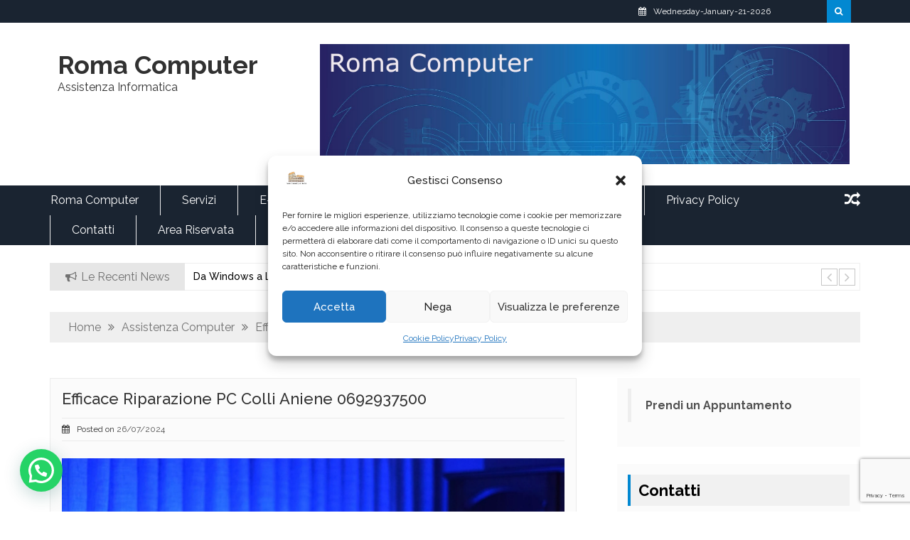

--- FILE ---
content_type: text/html; charset=UTF-8
request_url: https://www.roma-computer.it/efficace-riparazione-pc-colli-aniene/
body_size: 52483
content:
<!DOCTYPE html><html lang="it-IT" prefix="og: https://ogp.me/ns#"><head><meta charset="UTF-8"><meta name="viewport" content="width=device-width, initial-scale=1"><link rel="profile" href="http://gmpg.org/xfn/11"><link rel="pingback" href="https://www.roma-computer.it/xmlrpc.php"> <script type="text/javascript">(()=>{var e={};e.g=function(){if("object"==typeof globalThis)return globalThis;try{return this||new Function("return this")()}catch(e){if("object"==typeof window)return window}}(),function({ampUrl:n,isCustomizePreview:t,isAmpDevMode:r,noampQueryVarName:o,noampQueryVarValue:s,disabledStorageKey:i,mobileUserAgents:a,regexRegex:c}){if("undefined"==typeof sessionStorage)return;const d=new RegExp(c);if(!a.some((e=>{const n=e.match(d);return!(!n||!new RegExp(n[1],n[2]).test(navigator.userAgent))||navigator.userAgent.includes(e)})))return;e.g.addEventListener("DOMContentLoaded",(()=>{const e=document.getElementById("amp-mobile-version-switcher");if(!e)return;e.hidden=!1;const n=e.querySelector("a[href]");n&&n.addEventListener("click",(()=>{sessionStorage.removeItem(i)}))}));const g=r&&["paired-browsing-non-amp","paired-browsing-amp"].includes(window.name);if(sessionStorage.getItem(i)||t||g)return;const u=new URL(location.href),m=new URL(n);m.hash=u.hash,u.searchParams.has(o)&&s===u.searchParams.get(o)?sessionStorage.setItem(i,"1"):m.href!==u.href&&(window.stop(),location.replace(m.href))}({"ampUrl":"https:\/\/www.roma-computer.it\/efficace-riparazione-pc-colli-aniene\/?amp=1","noampQueryVarName":"noamp","noampQueryVarValue":"mobile","disabledStorageKey":"amp_mobile_redirect_disabled","mobileUserAgents":["Mobile","Android","Silk\/","Kindle","BlackBerry","Opera Mini","Opera Mobi"],"regexRegex":"^\\\/((?:.|\\n)+)\\\/([i]*)$","isCustomizePreview":false,"isAmpDevMode":false})})();</script> <style type="text/css">/*site identity font family*/
            .site-title,
            .site-title a,
            .site-description,
            .site-description a {
                font-family: 'Raleway'!important;
            }
            /*main menu*/
            .main-navigation a{
                font-family: 'Raleway'!important;
            }
            
           	h2, h2 a, .h2, .h2 a, 
           	h2.widget-title, .h1, .h3, .h4, .h5, .h6, 
           	h1, h3, h4, h5, h6 .h1 a, .h3 a, .h4 a,
           	.h5 a, .h6 a, h1 a, h3 a, h4 a, h5 a, 
           	h6 a {
                font-family: 'Raleway'!important;
            }

        /*=====COLOR OPTION=====*/
        /*Color*/
        /*----------------------------------*/
        
        .header-btn-group i,
        .st-sidebar-tab-style li.clickme a,
        #return-to-top, .author-more,
        form.search-form input.search-submit,
        .st-author-description h2:after,
        #trending-section .widget-title:after,
        #secondary .widget-title:after,
        #pollSlider-button,
        .st-main-footer h2:after,
        .header-btn-group i,
        a.read-more-btn,
        #return-to-top,
        #return-to-top:hover,
        form.search-form input.search-submit,
        input#submit,
        .error-404.not-found input.search-submit,
        .author-more,
        .st-custom-widget-section .widget-title:after,
		#st-full-width .widget-title:after,
		.news-heading-only:after,
		#st-widget-style-3 .st-widget-3-heading-desc:after,
		.salient-social-section ul a {
        	background-color: #0288d1!important;;
        }            

       #st-full-width .slick-dots li.slick-active button:before,
       .author-more:hover,
       #trending-section .slick-dots li.slick-active button:before,
       .st-main-footer a:hover,
       .site-branding .site-title a span,
       ul.slick-dots li.slick-active button:before,
       .top-header .top-nav-bar ul li a:hover,
		.site-branding .site-title a:hover,
		#site-navigation a:hover,
		.random i:hover,
		#content .entry-title a:hover,
		header.entry-header a:hover,
		#content article a:hover,
		.st-main-footer a:hover,
		#secondary ul li a:hover,
		#secondary a:hover,
		.st-slider-caption h2 a:hover,
		.left-style h2 a:hover,
		.right-style h2 a:hover,
		.st-sidebar-tab-style .tab-heading-title h2 a:hover,
		.st-sidebar-slider h2 a:hover,
		.style-2-desc h2 a:hover,
		.latest-blog-st h2 a:hover,
		section#st-full-width h2 a:hover,
		.thumbnailstyle-heading-title h2 a:hover,
		.st-widget-style-1 .st-w-post-meta a:hover,
		.post-meta-content span a:hover,
		.st-author-description h2 a:hover,
		#trending-section .news-heading-only h2 a:hover,
		#breadcrumb ul li a:hover,
		.widget li a:hover,
		.widget a:hover,
		h2 a:hover,
		div#st-widget-style-3 h2 a:hover,
		.st-w-post-meta a:hover,
		.st-w-post-meta span a:hover {
          color: #0288d1!important;;
        }

        a.read-more-btn,
        #content .nav-links a,
        .author-more,
        {
        	border-color: #0288d1!important;;
        }  
                    /*Site identity / logo & tagline*/
            .site-branding a,
            .site-branding p,
            .site-branding p a {
              color: #313131;
            }
                    #trending-section .widget-title, .st-custom-widget-section .widget-title, #st-full-width .widget-title, #secondary .widget-title
            {
                color: #000000!important;;
            }

                    
            #st-widget-style-3 h2 a,
            .left-style h2 a,
            .right-style h2 a,
            .st-sidebar-tab-style .tab-heading-title h2 a, .st-sidebar-tab-style .post-meta-content span a,
            .st-sidebar-slider h2 a,
            #trending-section .news-heading-only h2 a,
           
            {
                color: #000000!important;
            }

                    .st-recent-news-content h2 a,
            .st-recent-news-content span a
            {
                color: #000000!important;
            }
                	.st-news-main-nav,
        	#site-navigation ul.sub-menu
        	{
        		background: #1a2431 !important;
        	}

                	#site-navigation a
        	{
        		color: #fff!important;
        	}</style><title>Efficace Riparazione PC Colli Aniene 0692937500 - Roma Computer</title><meta name="description" content="Riparazione PC Colli Aniene Interventi Tecnici Rapidi al Tel. 0692937500 Mobile 3202424743 Email info@roma-computer.it"/><meta name="robots" content="follow, index, max-snippet:-1, max-video-preview:-1, max-image-preview:large"/><link rel="canonical" href="https://www.roma-computer.it/efficace-riparazione-pc-colli-aniene/" /><meta property="og:locale" content="it_IT" /><meta property="og:type" content="article" /><meta property="og:title" content="Efficace Riparazione PC Colli Aniene 0692937500 - Roma Computer" /><meta property="og:description" content="Riparazione PC Colli Aniene Interventi Tecnici Rapidi al Tel. 0692937500 Mobile 3202424743 Email info@roma-computer.it" /><meta property="og:url" content="https://www.roma-computer.it/efficace-riparazione-pc-colli-aniene/" /><meta property="og:site_name" content="https://www.roma-computer.it/" /><meta property="article:publisher" content="https://www.facebook.com/roma.assistenza.computer/" /><meta property="article:tag" content="Riparazione PC Colli Aniene" /><meta property="article:section" content="Assistenza Computer" /><meta property="og:updated_time" content="2024-07-26T11:22:06+02:00" /><meta property="fb:admins" content="1933369023567751" /><meta property="og:image" content="https://www.roma-computer.it/wp-content/uploads/2024/07/child-3264751-1024x683.webp" /><meta property="og:image:secure_url" content="https://www.roma-computer.it/wp-content/uploads/2024/07/child-3264751-1024x683.webp" /><meta property="og:image:width" content="640" /><meta property="og:image:height" content="427" /><meta property="og:image:alt" content="Riparazione PC Verderocca" /><meta property="og:image:type" content="image/webp" /><meta name="twitter:card" content="summary_large_image" /><meta name="twitter:title" content="Efficace Riparazione PC Colli Aniene 0692937500 - Roma Computer" /><meta name="twitter:description" content="Riparazione PC Colli Aniene Interventi Tecnici Rapidi al Tel. 0692937500 Mobile 3202424743 Email info@roma-computer.it" /><meta name="twitter:image" content="https://www.roma-computer.it/wp-content/uploads/2024/07/child-3264751-1024x683.webp" /><meta name="twitter:label1" content="Scritto da" /><meta name="twitter:data1" content="Bruno" /><meta name="twitter:label2" content="Tempo di lettura" /><meta name="twitter:data2" content="4 minuti" /> <script type="application/ld+json" class="rank-math-schema-pro">{"@context":"https://schema.org","@graph":[{"@type":"Place","@id":"https://www.roma-computer.it/#place","geo":{"@type":"GeoCoordinates","latitude":"41.907489745453766","longitude":"12.558024621326572"},"hasMap":"https://www.google.com/maps/search/?api=1&amp;query=41.907489745453766,12.558024621326572","address":{"@type":"PostalAddress","streetAddress":"Via del Forte Tiburtino, 160","addressLocality":"Roma","addressRegion":"Lazio","postalCode":"00159","addressCountry":"Italy"}},{"@type":"Organization","@id":"https://www.roma-computer.it/#organization","name":"Assistenza Computer Roma","url":"https://www.roma-computer.it","sameAs":["https://www.facebook.com/roma.assistenza.computer/"],"email":"info@roma-computer.it","address":{"@type":"PostalAddress","streetAddress":"Via del Forte Tiburtino, 160","addressLocality":"Roma","addressRegion":"Lazio","postalCode":"00159","addressCountry":"Italy"},"logo":{"@type":"ImageObject","@id":"https://www.roma-computer.it/#logo","url":"https://www.roma-computer.it/wp-content/uploads/2019/05/icon-above-font.png","contentUrl":"https://www.roma-computer.it/wp-content/uploads/2019/05/icon-above-font.png","caption":"https://www.roma-computer.it/","inLanguage":"it-IT","width":"900","height":"900"},"contactPoint":[{"@type":"ContactPoint","telephone":"0692937500","contactType":"customer support"},{"@type":"ContactPoint","telephone":"0692937500","contactType":"technical support"},{"@type":"ContactPoint","telephone":"3202424743","contactType":"technical support"}],"description":"Vendita ed Assistenza Computer e Periferiche su Roma e Provincia.","legalName":"Assistenza Computer Roma di Bruno Pinci","location":{"@id":"https://www.roma-computer.it/#place"}},{"@type":"WebSite","@id":"https://www.roma-computer.it/#website","url":"https://www.roma-computer.it","name":"https://www.roma-computer.it/","alternateName":"www.roma-computer.it/","publisher":{"@id":"https://www.roma-computer.it/#organization"},"inLanguage":"it-IT"},{"@type":"ImageObject","@id":"https://www.roma-computer.it/wp-content/uploads/2024/07/child-3264751-scaled.webp","url":"https://www.roma-computer.it/wp-content/uploads/2024/07/child-3264751-scaled.webp","width":"2560","height":"1707","caption":"Riparazione PC Verderocca","inLanguage":"it-IT"},{"@type":"BreadcrumbList","@id":"https://www.roma-computer.it/efficace-riparazione-pc-colli-aniene/#breadcrumb","itemListElement":[{"@type":"ListItem","position":"1","item":{"@id":"https://www.roma-computer.it","name":"Home"}},{"@type":"ListItem","position":"2","item":{"@id":"https://www.roma-computer.it/category/assistenza-computer/","name":"Assistenza Computer"}},{"@type":"ListItem","position":"3","item":{"@id":"https://www.roma-computer.it/efficace-riparazione-pc-colli-aniene/","name":"Efficace Riparazione PC Colli Aniene 0692937500"}}]},{"@type":"WebPage","@id":"https://www.roma-computer.it/efficace-riparazione-pc-colli-aniene/#webpage","url":"https://www.roma-computer.it/efficace-riparazione-pc-colli-aniene/","name":"Efficace Riparazione PC Colli Aniene 0692937500 - Roma Computer","datePublished":"2024-07-26T11:14:21+02:00","dateModified":"2024-07-26T11:22:06+02:00","isPartOf":{"@id":"https://www.roma-computer.it/#website"},"primaryImageOfPage":{"@id":"https://www.roma-computer.it/wp-content/uploads/2024/07/child-3264751-scaled.webp"},"inLanguage":"it-IT","breadcrumb":{"@id":"https://www.roma-computer.it/efficace-riparazione-pc-colli-aniene/#breadcrumb"}},{"@type":"Service","name":"Efficace Riparazione PC Colli Aniene 0692937500 - Roma Computer","description":"Centro Assistenza PC a Roma Interventi Tecnici Rapidi al Tel. 0692937500 Mobile 3202424743 Email info@roma-computer.it","serviceType":"Centro Assistenza PC","offers":{"@type":"Offer","price":"0"},"@id":"https://www.roma-computer.it/efficace-riparazione-pc-colli-aniene/#schema-53540","image":{"@id":"https://www.roma-computer.it/wp-content/uploads/2024/07/child-3264751-scaled.webp"},"mainEntityOfPage":{"@id":"https://www.roma-computer.it/efficace-riparazione-pc-colli-aniene/#webpage"}}]}</script> <link rel='dns-prefetch' href='//fonts.googleapis.com' /><link rel="alternate" type="application/rss+xml" title="Roma Computer &raquo; Feed" href="https://www.roma-computer.it/feed/" /><link rel="alternate" type="application/rss+xml" title="Roma Computer &raquo; Feed dei commenti" href="https://www.roma-computer.it/comments/feed/" /><link rel="alternate" type="application/rss+xml" title="Roma Computer &raquo; Efficace Riparazione PC Colli Aniene 0692937500 Feed dei commenti" href="https://www.roma-computer.it/efficace-riparazione-pc-colli-aniene/feed/" /><link rel="alternate" title="oEmbed (JSON)" type="application/json+oembed" href="https://www.roma-computer.it/wp-json/oembed/1.0/embed?url=https%3A%2F%2Fwww.roma-computer.it%2Fefficace-riparazione-pc-colli-aniene%2F" /><link rel="alternate" title="oEmbed (XML)" type="text/xml+oembed" href="https://www.roma-computer.it/wp-json/oembed/1.0/embed?url=https%3A%2F%2Fwww.roma-computer.it%2Fefficace-riparazione-pc-colli-aniene%2F&#038;format=xml" /><style>.lazyload,
			.lazyloading {
				max-width: 100%;
			}</style> <script src="//www.googletagmanager.com/gtag/js?id=G-T3RR36LET5"  data-cfasync="false" data-wpfc-render="false" type="text/javascript" async></script> <script data-cfasync="false" data-wpfc-render="false" type="text/javascript">var em_version = '8.11.1';
				var em_track_user = true;
				var em_no_track_reason = '';
								var ExactMetricsDefaultLocations = {"page_location":"https:\/\/www.roma-computer.it\/efficace-riparazione-pc-colli-aniene\/"};
								if ( typeof ExactMetricsPrivacyGuardFilter === 'function' ) {
					var ExactMetricsLocations = (typeof ExactMetricsExcludeQuery === 'object') ? ExactMetricsPrivacyGuardFilter( ExactMetricsExcludeQuery ) : ExactMetricsPrivacyGuardFilter( ExactMetricsDefaultLocations );
				} else {
					var ExactMetricsLocations = (typeof ExactMetricsExcludeQuery === 'object') ? ExactMetricsExcludeQuery : ExactMetricsDefaultLocations;
				}

								var disableStrs = [
										'ga-disable-G-T3RR36LET5',
									];

				/* Function to detect opted out users */
				function __gtagTrackerIsOptedOut() {
					for (var index = 0; index < disableStrs.length; index++) {
						if (document.cookie.indexOf(disableStrs[index] + '=true') > -1) {
							return true;
						}
					}

					return false;
				}

				/* Disable tracking if the opt-out cookie exists. */
				if (__gtagTrackerIsOptedOut()) {
					for (var index = 0; index < disableStrs.length; index++) {
						window[disableStrs[index]] = true;
					}
				}

				/* Opt-out function */
				function __gtagTrackerOptout() {
					for (var index = 0; index < disableStrs.length; index++) {
						document.cookie = disableStrs[index] + '=true; expires=Thu, 31 Dec 2099 23:59:59 UTC; path=/';
						window[disableStrs[index]] = true;
					}
				}

				if ('undefined' === typeof gaOptout) {
					function gaOptout() {
						__gtagTrackerOptout();
					}
				}
								window.dataLayer = window.dataLayer || [];

				window.ExactMetricsDualTracker = {
					helpers: {},
					trackers: {},
				};
				if (em_track_user) {
					function __gtagDataLayer() {
						dataLayer.push(arguments);
					}

					function __gtagTracker(type, name, parameters) {
						if (!parameters) {
							parameters = {};
						}

						if (parameters.send_to) {
							__gtagDataLayer.apply(null, arguments);
							return;
						}

						if (type === 'event') {
														parameters.send_to = exactmetrics_frontend.v4_id;
							var hookName = name;
							if (typeof parameters['event_category'] !== 'undefined') {
								hookName = parameters['event_category'] + ':' + name;
							}

							if (typeof ExactMetricsDualTracker.trackers[hookName] !== 'undefined') {
								ExactMetricsDualTracker.trackers[hookName](parameters);
							} else {
								__gtagDataLayer('event', name, parameters);
							}
							
						} else {
							__gtagDataLayer.apply(null, arguments);
						}
					}

					__gtagTracker('js', new Date());
					__gtagTracker('set', {
						'developer_id.dNDMyYj': true,
											});
					if ( ExactMetricsLocations.page_location ) {
						__gtagTracker('set', ExactMetricsLocations);
					}
										__gtagTracker('config', 'G-T3RR36LET5', {"forceSSL":"true"} );
										window.gtag = __gtagTracker;										(function () {
						/* https://developers.google.com/analytics/devguides/collection/analyticsjs/ */
						/* ga and __gaTracker compatibility shim. */
						var noopfn = function () {
							return null;
						};
						var newtracker = function () {
							return new Tracker();
						};
						var Tracker = function () {
							return null;
						};
						var p = Tracker.prototype;
						p.get = noopfn;
						p.set = noopfn;
						p.send = function () {
							var args = Array.prototype.slice.call(arguments);
							args.unshift('send');
							__gaTracker.apply(null, args);
						};
						var __gaTracker = function () {
							var len = arguments.length;
							if (len === 0) {
								return;
							}
							var f = arguments[len - 1];
							if (typeof f !== 'object' || f === null || typeof f.hitCallback !== 'function') {
								if ('send' === arguments[0]) {
									var hitConverted, hitObject = false, action;
									if ('event' === arguments[1]) {
										if ('undefined' !== typeof arguments[3]) {
											hitObject = {
												'eventAction': arguments[3],
												'eventCategory': arguments[2],
												'eventLabel': arguments[4],
												'value': arguments[5] ? arguments[5] : 1,
											}
										}
									}
									if ('pageview' === arguments[1]) {
										if ('undefined' !== typeof arguments[2]) {
											hitObject = {
												'eventAction': 'page_view',
												'page_path': arguments[2],
											}
										}
									}
									if (typeof arguments[2] === 'object') {
										hitObject = arguments[2];
									}
									if (typeof arguments[5] === 'object') {
										Object.assign(hitObject, arguments[5]);
									}
									if ('undefined' !== typeof arguments[1].hitType) {
										hitObject = arguments[1];
										if ('pageview' === hitObject.hitType) {
											hitObject.eventAction = 'page_view';
										}
									}
									if (hitObject) {
										action = 'timing' === arguments[1].hitType ? 'timing_complete' : hitObject.eventAction;
										hitConverted = mapArgs(hitObject);
										__gtagTracker('event', action, hitConverted);
									}
								}
								return;
							}

							function mapArgs(args) {
								var arg, hit = {};
								var gaMap = {
									'eventCategory': 'event_category',
									'eventAction': 'event_action',
									'eventLabel': 'event_label',
									'eventValue': 'event_value',
									'nonInteraction': 'non_interaction',
									'timingCategory': 'event_category',
									'timingVar': 'name',
									'timingValue': 'value',
									'timingLabel': 'event_label',
									'page': 'page_path',
									'location': 'page_location',
									'title': 'page_title',
									'referrer' : 'page_referrer',
								};
								for (arg in args) {
																		if (!(!args.hasOwnProperty(arg) || !gaMap.hasOwnProperty(arg))) {
										hit[gaMap[arg]] = args[arg];
									} else {
										hit[arg] = args[arg];
									}
								}
								return hit;
							}

							try {
								f.hitCallback();
							} catch (ex) {
							}
						};
						__gaTracker.create = newtracker;
						__gaTracker.getByName = newtracker;
						__gaTracker.getAll = function () {
							return [];
						};
						__gaTracker.remove = noopfn;
						__gaTracker.loaded = true;
						window['__gaTracker'] = __gaTracker;
					})();
									} else {
										console.log("");
					(function () {
						function __gtagTracker() {
							return null;
						}

						window['__gtagTracker'] = __gtagTracker;
						window['gtag'] = __gtagTracker;
					})();
									}</script> <style id='wp-img-auto-sizes-contain-inline-css' type='text/css'>img:is([sizes=auto i],[sizes^="auto," i]){contain-intrinsic-size:3000px 1500px}
/*# sourceURL=wp-img-auto-sizes-contain-inline-css */</style><style id='wp-emoji-styles-inline-css' type='text/css'>img.wp-smiley, img.emoji {
		display: inline !important;
		border: none !important;
		box-shadow: none !important;
		height: 1em !important;
		width: 1em !important;
		margin: 0 0.07em !important;
		vertical-align: -0.1em !important;
		background: none !important;
		padding: 0 !important;
	}
/*# sourceURL=wp-emoji-styles-inline-css */</style><link rel='stylesheet' id='wp-block-library-css' href='https://www.roma-computer.it/wp-includes/css/dist/block-library/style.min.css?ver=6.9' type='text/css' media='all' /><style id='wp-block-latest-posts-inline-css' type='text/css'>.wp-block-latest-posts{box-sizing:border-box}.wp-block-latest-posts.alignleft{margin-right:2em}.wp-block-latest-posts.alignright{margin-left:2em}.wp-block-latest-posts.wp-block-latest-posts__list{list-style:none}.wp-block-latest-posts.wp-block-latest-posts__list li{clear:both;overflow-wrap:break-word}.wp-block-latest-posts.is-grid{display:flex;flex-wrap:wrap}.wp-block-latest-posts.is-grid li{margin:0 1.25em 1.25em 0;width:100%}@media (min-width:600px){.wp-block-latest-posts.columns-2 li{width:calc(50% - .625em)}.wp-block-latest-posts.columns-2 li:nth-child(2n){margin-right:0}.wp-block-latest-posts.columns-3 li{width:calc(33.33333% - .83333em)}.wp-block-latest-posts.columns-3 li:nth-child(3n){margin-right:0}.wp-block-latest-posts.columns-4 li{width:calc(25% - .9375em)}.wp-block-latest-posts.columns-4 li:nth-child(4n){margin-right:0}.wp-block-latest-posts.columns-5 li{width:calc(20% - 1em)}.wp-block-latest-posts.columns-5 li:nth-child(5n){margin-right:0}.wp-block-latest-posts.columns-6 li{width:calc(16.66667% - 1.04167em)}.wp-block-latest-posts.columns-6 li:nth-child(6n){margin-right:0}}:root :where(.wp-block-latest-posts.is-grid){padding:0}:root :where(.wp-block-latest-posts.wp-block-latest-posts__list){padding-left:0}.wp-block-latest-posts__post-author,.wp-block-latest-posts__post-date{display:block;font-size:.8125em}.wp-block-latest-posts__post-excerpt,.wp-block-latest-posts__post-full-content{margin-bottom:1em;margin-top:.5em}.wp-block-latest-posts__featured-image a{display:inline-block}.wp-block-latest-posts__featured-image img{height:auto;max-width:100%;width:auto}.wp-block-latest-posts__featured-image.alignleft{float:left;margin-right:1em}.wp-block-latest-posts__featured-image.alignright{float:right;margin-left:1em}.wp-block-latest-posts__featured-image.aligncenter{margin-bottom:1em;text-align:center}
/*# sourceURL=https://www.roma-computer.it/wp-includes/blocks/latest-posts/style.min.css */</style><style id='wp-block-paragraph-inline-css' type='text/css'>.is-small-text{font-size:.875em}.is-regular-text{font-size:1em}.is-large-text{font-size:2.25em}.is-larger-text{font-size:3em}.has-drop-cap:not(:focus):first-letter{float:left;font-size:8.4em;font-style:normal;font-weight:100;line-height:.68;margin:.05em .1em 0 0;text-transform:uppercase}body.rtl .has-drop-cap:not(:focus):first-letter{float:none;margin-left:.1em}p.has-drop-cap.has-background{overflow:hidden}:root :where(p.has-background){padding:1.25em 2.375em}:where(p.has-text-color:not(.has-link-color)) a{color:inherit}p.has-text-align-left[style*="writing-mode:vertical-lr"],p.has-text-align-right[style*="writing-mode:vertical-rl"]{rotate:180deg}
/*# sourceURL=https://www.roma-computer.it/wp-includes/blocks/paragraph/style.min.css */</style><style id='wp-block-quote-inline-css' type='text/css'>.wp-block-quote{box-sizing:border-box;overflow-wrap:break-word}.wp-block-quote.is-large:where(:not(.is-style-plain)),.wp-block-quote.is-style-large:where(:not(.is-style-plain)){margin-bottom:1em;padding:0 1em}.wp-block-quote.is-large:where(:not(.is-style-plain)) p,.wp-block-quote.is-style-large:where(:not(.is-style-plain)) p{font-size:1.5em;font-style:italic;line-height:1.6}.wp-block-quote.is-large:where(:not(.is-style-plain)) cite,.wp-block-quote.is-large:where(:not(.is-style-plain)) footer,.wp-block-quote.is-style-large:where(:not(.is-style-plain)) cite,.wp-block-quote.is-style-large:where(:not(.is-style-plain)) footer{font-size:1.125em;text-align:right}.wp-block-quote>cite{display:block}
/*# sourceURL=https://www.roma-computer.it/wp-includes/blocks/quote/style.min.css */</style><style id='wp-block-social-links-inline-css' type='text/css'>.wp-block-social-links{background:none;box-sizing:border-box;margin-left:0;padding-left:0;padding-right:0;text-indent:0}.wp-block-social-links .wp-social-link a,.wp-block-social-links .wp-social-link a:hover{border-bottom:0;box-shadow:none;text-decoration:none}.wp-block-social-links .wp-social-link svg{height:1em;width:1em}.wp-block-social-links .wp-social-link span:not(.screen-reader-text){font-size:.65em;margin-left:.5em;margin-right:.5em}.wp-block-social-links.has-small-icon-size{font-size:16px}.wp-block-social-links,.wp-block-social-links.has-normal-icon-size{font-size:24px}.wp-block-social-links.has-large-icon-size{font-size:36px}.wp-block-social-links.has-huge-icon-size{font-size:48px}.wp-block-social-links.aligncenter{display:flex;justify-content:center}.wp-block-social-links.alignright{justify-content:flex-end}.wp-block-social-link{border-radius:9999px;display:block}@media not (prefers-reduced-motion){.wp-block-social-link{transition:transform .1s ease}}.wp-block-social-link{height:auto}.wp-block-social-link a{align-items:center;display:flex;line-height:0}.wp-block-social-link:hover{transform:scale(1.1)}.wp-block-social-links .wp-block-social-link.wp-social-link{display:inline-block;margin:0;padding:0}.wp-block-social-links .wp-block-social-link.wp-social-link .wp-block-social-link-anchor,.wp-block-social-links .wp-block-social-link.wp-social-link .wp-block-social-link-anchor svg,.wp-block-social-links .wp-block-social-link.wp-social-link .wp-block-social-link-anchor:active,.wp-block-social-links .wp-block-social-link.wp-social-link .wp-block-social-link-anchor:hover,.wp-block-social-links .wp-block-social-link.wp-social-link .wp-block-social-link-anchor:visited{color:currentColor;fill:currentColor}:where(.wp-block-social-links:not(.is-style-logos-only)) .wp-social-link{background-color:#f0f0f0;color:#444}:where(.wp-block-social-links:not(.is-style-logos-only)) .wp-social-link-amazon{background-color:#f90;color:#fff}:where(.wp-block-social-links:not(.is-style-logos-only)) .wp-social-link-bandcamp{background-color:#1ea0c3;color:#fff}:where(.wp-block-social-links:not(.is-style-logos-only)) .wp-social-link-behance{background-color:#0757fe;color:#fff}:where(.wp-block-social-links:not(.is-style-logos-only)) .wp-social-link-bluesky{background-color:#0a7aff;color:#fff}:where(.wp-block-social-links:not(.is-style-logos-only)) .wp-social-link-codepen{background-color:#1e1f26;color:#fff}:where(.wp-block-social-links:not(.is-style-logos-only)) .wp-social-link-deviantart{background-color:#02e49b;color:#fff}:where(.wp-block-social-links:not(.is-style-logos-only)) .wp-social-link-discord{background-color:#5865f2;color:#fff}:where(.wp-block-social-links:not(.is-style-logos-only)) .wp-social-link-dribbble{background-color:#e94c89;color:#fff}:where(.wp-block-social-links:not(.is-style-logos-only)) .wp-social-link-dropbox{background-color:#4280ff;color:#fff}:where(.wp-block-social-links:not(.is-style-logos-only)) .wp-social-link-etsy{background-color:#f45800;color:#fff}:where(.wp-block-social-links:not(.is-style-logos-only)) .wp-social-link-facebook{background-color:#0866ff;color:#fff}:where(.wp-block-social-links:not(.is-style-logos-only)) .wp-social-link-fivehundredpx{background-color:#000;color:#fff}:where(.wp-block-social-links:not(.is-style-logos-only)) .wp-social-link-flickr{background-color:#0461dd;color:#fff}:where(.wp-block-social-links:not(.is-style-logos-only)) .wp-social-link-foursquare{background-color:#e65678;color:#fff}:where(.wp-block-social-links:not(.is-style-logos-only)) .wp-social-link-github{background-color:#24292d;color:#fff}:where(.wp-block-social-links:not(.is-style-logos-only)) .wp-social-link-goodreads{background-color:#eceadd;color:#382110}:where(.wp-block-social-links:not(.is-style-logos-only)) .wp-social-link-google{background-color:#ea4434;color:#fff}:where(.wp-block-social-links:not(.is-style-logos-only)) .wp-social-link-gravatar{background-color:#1d4fc4;color:#fff}:where(.wp-block-social-links:not(.is-style-logos-only)) .wp-social-link-instagram{background-color:#f00075;color:#fff}:where(.wp-block-social-links:not(.is-style-logos-only)) .wp-social-link-lastfm{background-color:#e21b24;color:#fff}:where(.wp-block-social-links:not(.is-style-logos-only)) .wp-social-link-linkedin{background-color:#0d66c2;color:#fff}:where(.wp-block-social-links:not(.is-style-logos-only)) .wp-social-link-mastodon{background-color:#3288d4;color:#fff}:where(.wp-block-social-links:not(.is-style-logos-only)) .wp-social-link-medium{background-color:#000;color:#fff}:where(.wp-block-social-links:not(.is-style-logos-only)) .wp-social-link-meetup{background-color:#f6405f;color:#fff}:where(.wp-block-social-links:not(.is-style-logos-only)) .wp-social-link-patreon{background-color:#000;color:#fff}:where(.wp-block-social-links:not(.is-style-logos-only)) .wp-social-link-pinterest{background-color:#e60122;color:#fff}:where(.wp-block-social-links:not(.is-style-logos-only)) .wp-social-link-pocket{background-color:#ef4155;color:#fff}:where(.wp-block-social-links:not(.is-style-logos-only)) .wp-social-link-reddit{background-color:#ff4500;color:#fff}:where(.wp-block-social-links:not(.is-style-logos-only)) .wp-social-link-skype{background-color:#0478d7;color:#fff}:where(.wp-block-social-links:not(.is-style-logos-only)) .wp-social-link-snapchat{background-color:#fefc00;color:#fff;stroke:#000}:where(.wp-block-social-links:not(.is-style-logos-only)) .wp-social-link-soundcloud{background-color:#ff5600;color:#fff}:where(.wp-block-social-links:not(.is-style-logos-only)) .wp-social-link-spotify{background-color:#1bd760;color:#fff}:where(.wp-block-social-links:not(.is-style-logos-only)) .wp-social-link-telegram{background-color:#2aabee;color:#fff}:where(.wp-block-social-links:not(.is-style-logos-only)) .wp-social-link-threads{background-color:#000;color:#fff}:where(.wp-block-social-links:not(.is-style-logos-only)) .wp-social-link-tiktok{background-color:#000;color:#fff}:where(.wp-block-social-links:not(.is-style-logos-only)) .wp-social-link-tumblr{background-color:#011835;color:#fff}:where(.wp-block-social-links:not(.is-style-logos-only)) .wp-social-link-twitch{background-color:#6440a4;color:#fff}:where(.wp-block-social-links:not(.is-style-logos-only)) .wp-social-link-twitter{background-color:#1da1f2;color:#fff}:where(.wp-block-social-links:not(.is-style-logos-only)) .wp-social-link-vimeo{background-color:#1eb7ea;color:#fff}:where(.wp-block-social-links:not(.is-style-logos-only)) .wp-social-link-vk{background-color:#4680c2;color:#fff}:where(.wp-block-social-links:not(.is-style-logos-only)) .wp-social-link-wordpress{background-color:#3499cd;color:#fff}:where(.wp-block-social-links:not(.is-style-logos-only)) .wp-social-link-whatsapp{background-color:#25d366;color:#fff}:where(.wp-block-social-links:not(.is-style-logos-only)) .wp-social-link-x{background-color:#000;color:#fff}:where(.wp-block-social-links:not(.is-style-logos-only)) .wp-social-link-yelp{background-color:#d32422;color:#fff}:where(.wp-block-social-links:not(.is-style-logos-only)) .wp-social-link-youtube{background-color:red;color:#fff}:where(.wp-block-social-links.is-style-logos-only) .wp-social-link{background:none}:where(.wp-block-social-links.is-style-logos-only) .wp-social-link svg{height:1.25em;width:1.25em}:where(.wp-block-social-links.is-style-logos-only) .wp-social-link-amazon{color:#f90}:where(.wp-block-social-links.is-style-logos-only) .wp-social-link-bandcamp{color:#1ea0c3}:where(.wp-block-social-links.is-style-logos-only) .wp-social-link-behance{color:#0757fe}:where(.wp-block-social-links.is-style-logos-only) .wp-social-link-bluesky{color:#0a7aff}:where(.wp-block-social-links.is-style-logos-only) .wp-social-link-codepen{color:#1e1f26}:where(.wp-block-social-links.is-style-logos-only) .wp-social-link-deviantart{color:#02e49b}:where(.wp-block-social-links.is-style-logos-only) .wp-social-link-discord{color:#5865f2}:where(.wp-block-social-links.is-style-logos-only) .wp-social-link-dribbble{color:#e94c89}:where(.wp-block-social-links.is-style-logos-only) .wp-social-link-dropbox{color:#4280ff}:where(.wp-block-social-links.is-style-logos-only) .wp-social-link-etsy{color:#f45800}:where(.wp-block-social-links.is-style-logos-only) .wp-social-link-facebook{color:#0866ff}:where(.wp-block-social-links.is-style-logos-only) .wp-social-link-fivehundredpx{color:#000}:where(.wp-block-social-links.is-style-logos-only) .wp-social-link-flickr{color:#0461dd}:where(.wp-block-social-links.is-style-logos-only) .wp-social-link-foursquare{color:#e65678}:where(.wp-block-social-links.is-style-logos-only) .wp-social-link-github{color:#24292d}:where(.wp-block-social-links.is-style-logos-only) .wp-social-link-goodreads{color:#382110}:where(.wp-block-social-links.is-style-logos-only) .wp-social-link-google{color:#ea4434}:where(.wp-block-social-links.is-style-logos-only) .wp-social-link-gravatar{color:#1d4fc4}:where(.wp-block-social-links.is-style-logos-only) .wp-social-link-instagram{color:#f00075}:where(.wp-block-social-links.is-style-logos-only) .wp-social-link-lastfm{color:#e21b24}:where(.wp-block-social-links.is-style-logos-only) .wp-social-link-linkedin{color:#0d66c2}:where(.wp-block-social-links.is-style-logos-only) .wp-social-link-mastodon{color:#3288d4}:where(.wp-block-social-links.is-style-logos-only) .wp-social-link-medium{color:#000}:where(.wp-block-social-links.is-style-logos-only) .wp-social-link-meetup{color:#f6405f}:where(.wp-block-social-links.is-style-logos-only) .wp-social-link-patreon{color:#000}:where(.wp-block-social-links.is-style-logos-only) .wp-social-link-pinterest{color:#e60122}:where(.wp-block-social-links.is-style-logos-only) .wp-social-link-pocket{color:#ef4155}:where(.wp-block-social-links.is-style-logos-only) .wp-social-link-reddit{color:#ff4500}:where(.wp-block-social-links.is-style-logos-only) .wp-social-link-skype{color:#0478d7}:where(.wp-block-social-links.is-style-logos-only) .wp-social-link-snapchat{color:#fff;stroke:#000}:where(.wp-block-social-links.is-style-logos-only) .wp-social-link-soundcloud{color:#ff5600}:where(.wp-block-social-links.is-style-logos-only) .wp-social-link-spotify{color:#1bd760}:where(.wp-block-social-links.is-style-logos-only) .wp-social-link-telegram{color:#2aabee}:where(.wp-block-social-links.is-style-logos-only) .wp-social-link-threads{color:#000}:where(.wp-block-social-links.is-style-logos-only) .wp-social-link-tiktok{color:#000}:where(.wp-block-social-links.is-style-logos-only) .wp-social-link-tumblr{color:#011835}:where(.wp-block-social-links.is-style-logos-only) .wp-social-link-twitch{color:#6440a4}:where(.wp-block-social-links.is-style-logos-only) .wp-social-link-twitter{color:#1da1f2}:where(.wp-block-social-links.is-style-logos-only) .wp-social-link-vimeo{color:#1eb7ea}:where(.wp-block-social-links.is-style-logos-only) .wp-social-link-vk{color:#4680c2}:where(.wp-block-social-links.is-style-logos-only) .wp-social-link-whatsapp{color:#25d366}:where(.wp-block-social-links.is-style-logos-only) .wp-social-link-wordpress{color:#3499cd}:where(.wp-block-social-links.is-style-logos-only) .wp-social-link-x{color:#000}:where(.wp-block-social-links.is-style-logos-only) .wp-social-link-yelp{color:#d32422}:where(.wp-block-social-links.is-style-logos-only) .wp-social-link-youtube{color:red}.wp-block-social-links.is-style-pill-shape .wp-social-link{width:auto}:root :where(.wp-block-social-links .wp-social-link a){padding:.25em}:root :where(.wp-block-social-links.is-style-logos-only .wp-social-link a){padding:0}:root :where(.wp-block-social-links.is-style-pill-shape .wp-social-link a){padding-left:.6666666667em;padding-right:.6666666667em}.wp-block-social-links:not(.has-icon-color):not(.has-icon-background-color) .wp-social-link-snapchat .wp-block-social-link-label{color:#000}
/*# sourceURL=https://www.roma-computer.it/wp-includes/blocks/social-links/style.min.css */</style><style id='global-styles-inline-css' type='text/css'>:root{--wp--preset--aspect-ratio--square: 1;--wp--preset--aspect-ratio--4-3: 4/3;--wp--preset--aspect-ratio--3-4: 3/4;--wp--preset--aspect-ratio--3-2: 3/2;--wp--preset--aspect-ratio--2-3: 2/3;--wp--preset--aspect-ratio--16-9: 16/9;--wp--preset--aspect-ratio--9-16: 9/16;--wp--preset--color--black: #000000;--wp--preset--color--cyan-bluish-gray: #abb8c3;--wp--preset--color--white: #ffffff;--wp--preset--color--pale-pink: #f78da7;--wp--preset--color--vivid-red: #cf2e2e;--wp--preset--color--luminous-vivid-orange: #ff6900;--wp--preset--color--luminous-vivid-amber: #fcb900;--wp--preset--color--light-green-cyan: #7bdcb5;--wp--preset--color--vivid-green-cyan: #00d084;--wp--preset--color--pale-cyan-blue: #8ed1fc;--wp--preset--color--vivid-cyan-blue: #0693e3;--wp--preset--color--vivid-purple: #9b51e0;--wp--preset--gradient--vivid-cyan-blue-to-vivid-purple: linear-gradient(135deg,rgb(6,147,227) 0%,rgb(155,81,224) 100%);--wp--preset--gradient--light-green-cyan-to-vivid-green-cyan: linear-gradient(135deg,rgb(122,220,180) 0%,rgb(0,208,130) 100%);--wp--preset--gradient--luminous-vivid-amber-to-luminous-vivid-orange: linear-gradient(135deg,rgb(252,185,0) 0%,rgb(255,105,0) 100%);--wp--preset--gradient--luminous-vivid-orange-to-vivid-red: linear-gradient(135deg,rgb(255,105,0) 0%,rgb(207,46,46) 100%);--wp--preset--gradient--very-light-gray-to-cyan-bluish-gray: linear-gradient(135deg,rgb(238,238,238) 0%,rgb(169,184,195) 100%);--wp--preset--gradient--cool-to-warm-spectrum: linear-gradient(135deg,rgb(74,234,220) 0%,rgb(151,120,209) 20%,rgb(207,42,186) 40%,rgb(238,44,130) 60%,rgb(251,105,98) 80%,rgb(254,248,76) 100%);--wp--preset--gradient--blush-light-purple: linear-gradient(135deg,rgb(255,206,236) 0%,rgb(152,150,240) 100%);--wp--preset--gradient--blush-bordeaux: linear-gradient(135deg,rgb(254,205,165) 0%,rgb(254,45,45) 50%,rgb(107,0,62) 100%);--wp--preset--gradient--luminous-dusk: linear-gradient(135deg,rgb(255,203,112) 0%,rgb(199,81,192) 50%,rgb(65,88,208) 100%);--wp--preset--gradient--pale-ocean: linear-gradient(135deg,rgb(255,245,203) 0%,rgb(182,227,212) 50%,rgb(51,167,181) 100%);--wp--preset--gradient--electric-grass: linear-gradient(135deg,rgb(202,248,128) 0%,rgb(113,206,126) 100%);--wp--preset--gradient--midnight: linear-gradient(135deg,rgb(2,3,129) 0%,rgb(40,116,252) 100%);--wp--preset--font-size--small: 13px;--wp--preset--font-size--medium: 20px;--wp--preset--font-size--large: 36px;--wp--preset--font-size--x-large: 42px;--wp--preset--spacing--20: 0.44rem;--wp--preset--spacing--30: 0.67rem;--wp--preset--spacing--40: 1rem;--wp--preset--spacing--50: 1.5rem;--wp--preset--spacing--60: 2.25rem;--wp--preset--spacing--70: 3.38rem;--wp--preset--spacing--80: 5.06rem;--wp--preset--shadow--natural: 6px 6px 9px rgba(0, 0, 0, 0.2);--wp--preset--shadow--deep: 12px 12px 50px rgba(0, 0, 0, 0.4);--wp--preset--shadow--sharp: 6px 6px 0px rgba(0, 0, 0, 0.2);--wp--preset--shadow--outlined: 6px 6px 0px -3px rgb(255, 255, 255), 6px 6px rgb(0, 0, 0);--wp--preset--shadow--crisp: 6px 6px 0px rgb(0, 0, 0);}:where(.is-layout-flex){gap: 0.5em;}:where(.is-layout-grid){gap: 0.5em;}body .is-layout-flex{display: flex;}.is-layout-flex{flex-wrap: wrap;align-items: center;}.is-layout-flex > :is(*, div){margin: 0;}body .is-layout-grid{display: grid;}.is-layout-grid > :is(*, div){margin: 0;}:where(.wp-block-columns.is-layout-flex){gap: 2em;}:where(.wp-block-columns.is-layout-grid){gap: 2em;}:where(.wp-block-post-template.is-layout-flex){gap: 1.25em;}:where(.wp-block-post-template.is-layout-grid){gap: 1.25em;}.has-black-color{color: var(--wp--preset--color--black) !important;}.has-cyan-bluish-gray-color{color: var(--wp--preset--color--cyan-bluish-gray) !important;}.has-white-color{color: var(--wp--preset--color--white) !important;}.has-pale-pink-color{color: var(--wp--preset--color--pale-pink) !important;}.has-vivid-red-color{color: var(--wp--preset--color--vivid-red) !important;}.has-luminous-vivid-orange-color{color: var(--wp--preset--color--luminous-vivid-orange) !important;}.has-luminous-vivid-amber-color{color: var(--wp--preset--color--luminous-vivid-amber) !important;}.has-light-green-cyan-color{color: var(--wp--preset--color--light-green-cyan) !important;}.has-vivid-green-cyan-color{color: var(--wp--preset--color--vivid-green-cyan) !important;}.has-pale-cyan-blue-color{color: var(--wp--preset--color--pale-cyan-blue) !important;}.has-vivid-cyan-blue-color{color: var(--wp--preset--color--vivid-cyan-blue) !important;}.has-vivid-purple-color{color: var(--wp--preset--color--vivid-purple) !important;}.has-black-background-color{background-color: var(--wp--preset--color--black) !important;}.has-cyan-bluish-gray-background-color{background-color: var(--wp--preset--color--cyan-bluish-gray) !important;}.has-white-background-color{background-color: var(--wp--preset--color--white) !important;}.has-pale-pink-background-color{background-color: var(--wp--preset--color--pale-pink) !important;}.has-vivid-red-background-color{background-color: var(--wp--preset--color--vivid-red) !important;}.has-luminous-vivid-orange-background-color{background-color: var(--wp--preset--color--luminous-vivid-orange) !important;}.has-luminous-vivid-amber-background-color{background-color: var(--wp--preset--color--luminous-vivid-amber) !important;}.has-light-green-cyan-background-color{background-color: var(--wp--preset--color--light-green-cyan) !important;}.has-vivid-green-cyan-background-color{background-color: var(--wp--preset--color--vivid-green-cyan) !important;}.has-pale-cyan-blue-background-color{background-color: var(--wp--preset--color--pale-cyan-blue) !important;}.has-vivid-cyan-blue-background-color{background-color: var(--wp--preset--color--vivid-cyan-blue) !important;}.has-vivid-purple-background-color{background-color: var(--wp--preset--color--vivid-purple) !important;}.has-black-border-color{border-color: var(--wp--preset--color--black) !important;}.has-cyan-bluish-gray-border-color{border-color: var(--wp--preset--color--cyan-bluish-gray) !important;}.has-white-border-color{border-color: var(--wp--preset--color--white) !important;}.has-pale-pink-border-color{border-color: var(--wp--preset--color--pale-pink) !important;}.has-vivid-red-border-color{border-color: var(--wp--preset--color--vivid-red) !important;}.has-luminous-vivid-orange-border-color{border-color: var(--wp--preset--color--luminous-vivid-orange) !important;}.has-luminous-vivid-amber-border-color{border-color: var(--wp--preset--color--luminous-vivid-amber) !important;}.has-light-green-cyan-border-color{border-color: var(--wp--preset--color--light-green-cyan) !important;}.has-vivid-green-cyan-border-color{border-color: var(--wp--preset--color--vivid-green-cyan) !important;}.has-pale-cyan-blue-border-color{border-color: var(--wp--preset--color--pale-cyan-blue) !important;}.has-vivid-cyan-blue-border-color{border-color: var(--wp--preset--color--vivid-cyan-blue) !important;}.has-vivid-purple-border-color{border-color: var(--wp--preset--color--vivid-purple) !important;}.has-vivid-cyan-blue-to-vivid-purple-gradient-background{background: var(--wp--preset--gradient--vivid-cyan-blue-to-vivid-purple) !important;}.has-light-green-cyan-to-vivid-green-cyan-gradient-background{background: var(--wp--preset--gradient--light-green-cyan-to-vivid-green-cyan) !important;}.has-luminous-vivid-amber-to-luminous-vivid-orange-gradient-background{background: var(--wp--preset--gradient--luminous-vivid-amber-to-luminous-vivid-orange) !important;}.has-luminous-vivid-orange-to-vivid-red-gradient-background{background: var(--wp--preset--gradient--luminous-vivid-orange-to-vivid-red) !important;}.has-very-light-gray-to-cyan-bluish-gray-gradient-background{background: var(--wp--preset--gradient--very-light-gray-to-cyan-bluish-gray) !important;}.has-cool-to-warm-spectrum-gradient-background{background: var(--wp--preset--gradient--cool-to-warm-spectrum) !important;}.has-blush-light-purple-gradient-background{background: var(--wp--preset--gradient--blush-light-purple) !important;}.has-blush-bordeaux-gradient-background{background: var(--wp--preset--gradient--blush-bordeaux) !important;}.has-luminous-dusk-gradient-background{background: var(--wp--preset--gradient--luminous-dusk) !important;}.has-pale-ocean-gradient-background{background: var(--wp--preset--gradient--pale-ocean) !important;}.has-electric-grass-gradient-background{background: var(--wp--preset--gradient--electric-grass) !important;}.has-midnight-gradient-background{background: var(--wp--preset--gradient--midnight) !important;}.has-small-font-size{font-size: var(--wp--preset--font-size--small) !important;}.has-medium-font-size{font-size: var(--wp--preset--font-size--medium) !important;}.has-large-font-size{font-size: var(--wp--preset--font-size--large) !important;}.has-x-large-font-size{font-size: var(--wp--preset--font-size--x-large) !important;}
/*# sourceURL=global-styles-inline-css */</style><style id='classic-theme-styles-inline-css' type='text/css'>/*! This file is auto-generated */
.wp-block-button__link{color:#fff;background-color:#32373c;border-radius:9999px;box-shadow:none;text-decoration:none;padding:calc(.667em + 2px) calc(1.333em + 2px);font-size:1.125em}.wp-block-file__button{background:#32373c;color:#fff;text-decoration:none}
/*# sourceURL=/wp-includes/css/classic-themes.min.css */</style><link rel='stylesheet' id='wp-components-css' href='https://www.roma-computer.it/wp-includes/css/dist/components/style.min.css?ver=6.9' type='text/css' media='all' /><link rel='stylesheet' id='wp-preferences-css' href='https://www.roma-computer.it/wp-includes/css/dist/preferences/style.min.css?ver=6.9' type='text/css' media='all' /><link rel='stylesheet' id='wp-block-editor-css' href='https://www.roma-computer.it/wp-includes/css/dist/block-editor/style.min.css?ver=6.9' type='text/css' media='all' /><link rel='stylesheet' id='popup-maker-block-library-style-css' href='https://www.roma-computer.it/wp-content/cache/autoptimize/css/autoptimize_single_9963176ef6137ecf4405a5ccd36aa797.css?ver=dbea705cfafe089d65f1' type='text/css' media='all' /><link rel='stylesheet' id='google-reviews-css' href='https://www.roma-computer.it/wp-content/cache/autoptimize/css/autoptimize_single_97b97689632efde77783dc04c2a9b2d3.css?ver=1.7.5' type='text/css' media='all' /><link rel='stylesheet' id='contact-form-7-css' href='https://www.roma-computer.it/wp-content/cache/autoptimize/css/autoptimize_single_64ac31699f5326cb3c76122498b76f66.css?ver=6.1.4' type='text/css' media='all' /><link rel='stylesheet' id='wpdm-fonticon-css' href='https://www.roma-computer.it/wp-content/cache/autoptimize/css/autoptimize_single_7084a2f33f23abb903b3c402b260e666.css?ver=6.9' type='text/css' media='all' /><link rel='stylesheet' id='wpdm-front-css' href='https://www.roma-computer.it/wp-content/plugins/download-manager/assets/css/front.min.css?ver=3.3.46' type='text/css' media='all' /><link rel='stylesheet' id='wpdm-front-dark-css' href='https://www.roma-computer.it/wp-content/plugins/download-manager/assets/css/front-dark.min.css?ver=3.3.46' type='text/css' media='all' /><link rel='stylesheet' id='vlp-public-css' href='https://www.roma-computer.it/wp-content/cache/autoptimize/css/autoptimize_single_966e9d8ee485b795ed1c8c1a602612c1.css?ver=2.2.9' type='text/css' media='all' /><link rel='stylesheet' id='fontawesome-css' href='https://www.roma-computer.it/wp-content/cache/autoptimize/css/autoptimize_single_62fa27c013e716e8130ad6c28f14412d.css?ver=4.4.0' type='text/css' media='all' /><link rel='stylesheet' id='buttons-css' href='https://www.roma-computer.it/wp-includes/css/buttons.min.css?ver=6.9' type='text/css' media='all' /><link rel='stylesheet' id='dashicons-css' href='https://www.roma-computer.it/wp-includes/css/dashicons.min.css?ver=6.9' type='text/css' media='all' /><link rel='stylesheet' id='mediaelement-css' href='https://www.roma-computer.it/wp-includes/js/mediaelement/mediaelementplayer-legacy.min.css?ver=4.2.17' type='text/css' media='all' /><link rel='stylesheet' id='wp-mediaelement-css' href='https://www.roma-computer.it/wp-includes/js/mediaelement/wp-mediaelement.min.css?ver=6.9' type='text/css' media='all' /><link rel='stylesheet' id='media-views-css' href='https://www.roma-computer.it/wp-includes/css/media-views.min.css?ver=6.9' type='text/css' media='all' /><link rel='stylesheet' id='imgareaselect-css' href='https://www.roma-computer.it/wp-content/cache/autoptimize/css/autoptimize_single_7d28cad92829b3d633a087b5f3b595af.css?ver=0.9.8' type='text/css' media='all' /><link rel='stylesheet' id='wp-user-profile-avatar-frontend-css' href='https://www.roma-computer.it/wp-content/plugins/wp-user-profile-avatar/assets/css/frontend.min.css?ver=1.0.6' type='text/css' media='all' /><link rel='stylesheet' id='cmplz-general-css' href='https://www.roma-computer.it/wp-content/plugins/complianz-gdpr/assets/css/cookieblocker.min.css?ver=1765953316' type='text/css' media='all' /><link rel='stylesheet' id='ez-toc-css' href='https://www.roma-computer.it/wp-content/plugins/easy-table-of-contents/assets/css/screen.min.css?ver=2.0.80' type='text/css' media='all' /><style id='ez-toc-inline-css' type='text/css'>div#ez-toc-container .ez-toc-title {font-size: 120%;}div#ez-toc-container .ez-toc-title {font-weight: 500;}div#ez-toc-container ul li , div#ez-toc-container ul li a {font-size: 95%;}div#ez-toc-container ul li , div#ez-toc-container ul li a {font-weight: 500;}div#ez-toc-container nav ul ul li {font-size: 90%;}.ez-toc-box-title {font-weight: bold; margin-bottom: 10px; text-align: center; text-transform: uppercase; letter-spacing: 1px; color: #666; padding-bottom: 5px;position:absolute;top:-4%;left:5%;background-color: inherit;transition: top 0.3s ease;}.ez-toc-box-title.toc-closed {top:-25%;}
.ez-toc-container-direction {direction: ltr;}.ez-toc-counter ul{counter-reset: item ;}.ez-toc-counter nav ul li a::before {content: counters(item, '.', decimal) '. ';display: inline-block;counter-increment: item;flex-grow: 0;flex-shrink: 0;margin-right: .2em; float: left; }.ez-toc-widget-direction {direction: ltr;}.ez-toc-widget-container ul{counter-reset: item ;}.ez-toc-widget-container nav ul li a::before {content: counters(item, '.', decimal) '. ';display: inline-block;counter-increment: item;flex-grow: 0;flex-shrink: 0;margin-right: .2em; float: left; }
/*# sourceURL=ez-toc-inline-css */</style><link rel='stylesheet' id='chld_thm_cfg_parent-css' href='https://www.roma-computer.it/wp-content/cache/autoptimize/css/autoptimize_single_53029992c5ba5a8d45212a7a01f1c622.css?ver=6.9' type='text/css' media='all' /><link crossorigin="anonymous" rel='stylesheet' id='salient-news-google-fonts-css' href='https://fonts.googleapis.com/css?family=Raleway%3A400%2C300%2C500%2C600%2C700%2C900%7CRaleway%3A400%2C300%2C500%2C600%2C700%2C900%7CRaleway%3A400%2C300%2C500%2C600%2C700%2C900&#038;ver=6.9' type='text/css' media='all' /><link rel='stylesheet' id='news-style-css' href='https://www.roma-computer.it/wp-content/themes/salient-news-child/style.css?ver=1.0.4.1595664464' type='text/css' media='all' /><link rel='stylesheet' id='bootstrap-style-css' href='https://www.roma-computer.it/wp-content/cache/autoptimize/css/autoptimize_single_2183d05f5a0a9a3b2e8cb0509ca363e3.css?ver=6.9' type='text/css' media='all' /><link rel='stylesheet' id='salient-news-font-awesome-css' href='https://www.roma-computer.it/wp-content/cache/autoptimize/css/autoptimize_single_c495654869785bc3df60216616814ad1.css?ver=6.9' type='text/css' media='all' /><link rel='stylesheet' id='slick-style-css' href='https://www.roma-computer.it/wp-content/cache/autoptimize/css/autoptimize_single_f38b2db10e01b1572732a3191d538707.css?ver=6.9' type='text/css' media='all' /><link rel='stylesheet' id='slick-theme-css' href='https://www.roma-computer.it/wp-content/cache/autoptimize/css/autoptimize_single_d16d5a80faa1b6738f99956b0405a914.css?ver=6.9' type='text/css' media='all' /><link rel='stylesheet' id='recent-posts-widget-with-thumbnails-public-style-css' href='https://www.roma-computer.it/wp-content/cache/autoptimize/css/autoptimize_single_5eb398dc027646f01bd35f6f22683ed5.css?ver=7.1.1' type='text/css' media='all' /><link rel='stylesheet' id='wpdevelop-bts-css' href='https://www.roma-computer.it/wp-content/cache/autoptimize/css/autoptimize_single_ffa39291a1f0cbffa406d8d69a7b3cb0.css?ver=10.14.13' type='text/css' media='all' /><link rel='stylesheet' id='wpdevelop-bts-theme-css' href='https://www.roma-computer.it/wp-content/cache/autoptimize/css/autoptimize_single_79b12342c0c9ff028abe94da7fc86a63.css?ver=10.14.13' type='text/css' media='all' /><link rel='stylesheet' id='wpbc-tippy-popover-css' href='https://www.roma-computer.it/wp-content/cache/autoptimize/css/autoptimize_single_39557cad5c6781f85ae62f6afb795e47.css?ver=10.14.13' type='text/css' media='all' /><link rel='stylesheet' id='wpbc-tippy-times-css' href='https://www.roma-computer.it/wp-content/cache/autoptimize/css/autoptimize_single_ddb2e46b55c29038bf88c43d5baa6604.css?ver=10.14.13' type='text/css' media='all' /><link rel='stylesheet' id='wpbc-material-design-icons-css' href='https://www.roma-computer.it/wp-content/cache/autoptimize/css/autoptimize_single_464d5a85b071ee1a30491bf40ddfb5f9.css?ver=10.14.13' type='text/css' media='all' /><link rel='stylesheet' id='wpbc-ui-both-css' href='https://www.roma-computer.it/wp-content/cache/autoptimize/css/autoptimize_single_229204c1c562dfe38be8a3ae9c59372e.css?ver=10.14.13' type='text/css' media='all' /><link rel='stylesheet' id='wpbc-time_picker-css' href='https://www.roma-computer.it/wp-content/cache/autoptimize/css/autoptimize_single_44625f5971cf72f729152dca2f649a6d.css?ver=10.14.13' type='text/css' media='all' /><link rel='stylesheet' id='wpbc-time_picker-skin-css' href='https://www.roma-computer.it/wp-content/cache/autoptimize/css/autoptimize_single_a680ddb40aa54e98093bb793e1cec24b.css?ver=10.14.13' type='text/css' media='all' /><link rel='stylesheet' id='wpbc-client-pages-css' href='https://www.roma-computer.it/wp-content/cache/autoptimize/css/autoptimize_single_1d098dd23cbdcf3e7dff64cdffd43070.css?ver=10.14.13' type='text/css' media='all' /><link rel='stylesheet' id='wpbc-all-client-css' href='https://www.roma-computer.it/wp-content/cache/autoptimize/css/autoptimize_single_477e5ab0cca0aa57e921891aec509fda.css?ver=10.14.13' type='text/css' media='all' /><link rel='stylesheet' id='wpbc-calendar-css' href='https://www.roma-computer.it/wp-content/cache/autoptimize/css/autoptimize_single_65bf7f613f66416d00d1e71bc01fc99a.css?ver=10.14.13' type='text/css' media='all' /><link rel='stylesheet' id='wpbc-calendar-skin-css' href='https://www.roma-computer.it/wp-content/cache/autoptimize/css/autoptimize_single_7b9ee239515c97d04b252138f0d5279e.css?ver=10.14.13' type='text/css' media='all' /><link rel='stylesheet' id='wpbc-flex-timeline-css' href='https://www.roma-computer.it/wp-content/cache/autoptimize/css/autoptimize_single_ca3a116bac6fab9aa7d121203fddced3.css?ver=10.14.13' type='text/css' media='all' /> <script defer type="text/javascript" src="https://www.roma-computer.it/wp-content/plugins/google-analytics-dashboard-for-wp/assets/js/frontend-gtag.min.js?ver=8.11.1" id="exactmetrics-frontend-script-js" data-wp-strategy="async"></script> <script data-cfasync="false" data-wpfc-render="false" type="text/javascript" id='exactmetrics-frontend-script-js-extra'>var exactmetrics_frontend = {"js_events_tracking":"true","download_extensions":"zip,mp3,mpeg,pdf,docx,pptx,xlsx,rar","inbound_paths":"[{\"path\":\"\\\/go\\\/\",\"label\":\"affiliate\"},{\"path\":\"\\\/recommend\\\/\",\"label\":\"affiliate\"}]","home_url":"https:\/\/www.roma-computer.it","hash_tracking":"false","v4_id":"G-T3RR36LET5"};</script> <script defer type="text/javascript" src="https://www.roma-computer.it/wp-content/plugins/google-analytics-for-wordpress/assets/js/frontend-gtag.min.js?ver=9.11.1" id="monsterinsights-frontend-script-js" data-wp-strategy="async"></script> <script data-cfasync="false" data-wpfc-render="false" type="text/javascript" id='monsterinsights-frontend-script-js-extra'>var monsterinsights_frontend = {"js_events_tracking":"true","download_extensions":"doc,pdf,ppt,zip,xls,docx,pptx,xlsx","inbound_paths":"[{\"path\":\"\\\/go\\\/\",\"label\":\"affiliate\"},{\"path\":\"\\\/recommend\\\/\",\"label\":\"affiliate\"}]","home_url":"https:\/\/www.roma-computer.it","hash_tracking":"false","v4_id":"G-T3RR36LET5"};</script> <script data-cfasync="false" type="text/javascript" src="https://www.roma-computer.it/wp-includes/js/jquery/jquery.min.js?ver=3.7.1" id="jquery-core-js"></script> <script defer data-cfasync="false" type="text/javascript" src="https://www.roma-computer.it/wp-includes/js/jquery/jquery-migrate.min.js?ver=3.4.1" id="jquery-migrate-js"></script> <script defer type="text/javascript" src="https://www.roma-computer.it/wp-content/plugins/download-manager/assets/js/wpdm.min.js?ver=6.9" id="wpdm-frontend-js-js"></script> <script defer id="wpdm-frontjs-js-extra" src="[data-uri]"></script> <script defer type="text/javascript" src="https://www.roma-computer.it/wp-content/plugins/download-manager/assets/js/front.min.js?ver=3.3.46" id="wpdm-frontjs-js"></script> <script defer id="uet-tag-script-js-extra" src="[data-uri]"></script> <script defer type="text/javascript" src="https://www.roma-computer.it/wp-content/cache/autoptimize/js/autoptimize_single_85eaa11ad97c9e218389880468244e87.js?ver=1.0.0" id="uet-tag-script-js"></script> <script defer id="utils-js-extra" src="[data-uri]"></script> <script defer type="text/javascript" src="https://www.roma-computer.it/wp-includes/js/utils.min.js?ver=6.9" id="utils-js"></script> <script defer type="text/javascript" src="https://www.roma-computer.it/wp-includes/js/plupload/moxie.min.js?ver=1.3.5.1" id="moxiejs-js"></script> <script defer type="text/javascript" src="https://www.roma-computer.it/wp-includes/js/plupload/plupload.min.js?ver=2.1.9" id="plupload-js"></script> <script defer type="text/javascript" src="https://www.roma-computer.it/wp-content/cache/autoptimize/js/autoptimize_single_9cb0532955cf4d4fb43f792ce0f87227.js?ver=1" id="bootstrap-js"></script> <script defer type="text/javascript" src="https://www.roma-computer.it/wp-content/cache/autoptimize/js/autoptimize_single_483a3731bbe7046c1da3163da76dbe98.js?ver=1" id="slick-script-js"></script> <script defer type="text/javascript" src="https://www.roma-computer.it/wp-content/cache/autoptimize/js/autoptimize_single_24823208c60bfc2a92deaa50cbdc6c29.js?ver=1" id="jquery-sticky-js"></script> <script defer type="text/javascript" src="https://www.roma-computer.it/wp-content/cache/autoptimize/js/autoptimize_single_f5bc725f10e75045124a15db9f62a605.js?ver=1" id="custom-js"></script> <script defer type="text/javascript" src="https://www.roma-computer.it/wp-content/cache/autoptimize/js/autoptimize_single_71d4ce971bd7f44a9bf56d87b5a0bac6.js?ver=1" id="custom-mobile-menu-js"></script> <link rel="https://api.w.org/" href="https://www.roma-computer.it/wp-json/" /><link rel="alternate" title="JSON" type="application/json" href="https://www.roma-computer.it/wp-json/wp/v2/posts/4263" /><link rel="EditURI" type="application/rsd+xml" title="RSD" href="https://www.roma-computer.it/xmlrpc.php?rsd" /><meta name="generator" content="WordPress 6.9" /><link rel='shortlink' href='https://www.roma-computer.it/?p=4263' /><link rel="alternate" type="text/html" media="only screen and (max-width: 640px)" href="https://www.roma-computer.it/efficace-riparazione-pc-colli-aniene/?amp=1"><style>.cmplz-hidden {
					display: none !important;
				}</style> <script defer src="[data-uri]"></script> <style>.no-js img.lazyload {
				display: none;
			}

			figure.wp-block-image img.lazyloading {
				min-width: 150px;
			}

			.lazyload,
			.lazyloading {
				--smush-placeholder-width: 100px;
				--smush-placeholder-aspect-ratio: 1/1;
				width: var(--smush-image-width, var(--smush-placeholder-width)) !important;
				aspect-ratio: var(--smush-image-aspect-ratio, var(--smush-placeholder-aspect-ratio)) !important;
			}

						.lazyload, .lazyloading {
				opacity: 0;
			}

			.lazyloaded {
				opacity: 1;
				transition: opacity 400ms;
				transition-delay: 0ms;
			}</style><link rel="amphtml" href="https://www.roma-computer.it/efficace-riparazione-pc-colli-aniene/?amp=1"><style>#amp-mobile-version-switcher{left:0;position:absolute;width:100%;z-index:100}#amp-mobile-version-switcher>a{background-color:#444;border:0;color:#eaeaea;display:block;font-family:-apple-system,BlinkMacSystemFont,Segoe UI,Roboto,Oxygen-Sans,Ubuntu,Cantarell,Helvetica Neue,sans-serif;font-size:16px;font-weight:600;padding:15px 0;text-align:center;-webkit-text-decoration:none;text-decoration:none}#amp-mobile-version-switcher>a:active,#amp-mobile-version-switcher>a:focus,#amp-mobile-version-switcher>a:hover{-webkit-text-decoration:underline;text-decoration:underline}</style><link rel="icon" href="https://www.roma-computer.it/wp-content/uploads/2019/05/cropped-icon-left-font-150x150.png" sizes="32x32" /><link rel="icon" href="https://www.roma-computer.it/wp-content/uploads/2019/05/cropped-icon-left-font-217x217.png" sizes="192x192" /><link rel="apple-touch-icon" href="https://www.roma-computer.it/wp-content/uploads/2019/05/cropped-icon-left-font-217x217.png" /><meta name="msapplication-TileImage" content="https://www.roma-computer.it/wp-content/uploads/2019/05/cropped-icon-left-font-300x300.png" /><meta name="generator" content="WordPress Download Manager 3.3.46" /><style>/* WPDM Link Template Styles */</style><style>:root {
                --color-primary: #4a8eff;
                --color-primary-rgb: 74, 142, 255;
                --color-primary-hover: #5998ff;
                --color-primary-active: #3281ff;
                --clr-sec: #6c757d;
                --clr-sec-rgb: 108, 117, 125;
                --clr-sec-hover: #6c757d;
                --clr-sec-active: #6c757d;
                --color-secondary: #6c757d;
                --color-secondary-rgb: 108, 117, 125;
                --color-secondary-hover: #6c757d;
                --color-secondary-active: #6c757d;
                --color-success: #018e11;
                --color-success-rgb: 1, 142, 17;
                --color-success-hover: #0aad01;
                --color-success-active: #0c8c01;
                --color-info: #2CA8FF;
                --color-info-rgb: 44, 168, 255;
                --color-info-hover: #2CA8FF;
                --color-info-active: #2CA8FF;
                --color-warning: #FFB236;
                --color-warning-rgb: 255, 178, 54;
                --color-warning-hover: #FFB236;
                --color-warning-active: #FFB236;
                --color-danger: #ff5062;
                --color-danger-rgb: 255, 80, 98;
                --color-danger-hover: #ff5062;
                --color-danger-active: #ff5062;
                --color-green: #30b570;
                --color-blue: #0073ff;
                --color-purple: #8557D3;
                --color-red: #ff5062;
                --color-muted: rgba(69, 89, 122, 0.6);
                --wpdm-font: "Sen", -apple-system, BlinkMacSystemFont, "Segoe UI", Roboto, Helvetica, Arial, sans-serif, "Apple Color Emoji", "Segoe UI Emoji", "Segoe UI Symbol";
            }

            .wpdm-download-link.btn.btn-primary {
                border-radius: 4px;
            }</style><link rel='stylesheet' id='joinchat-css' href='https://www.roma-computer.it/wp-content/plugins/creame-whatsapp-me/public/css/joinchat.min.css?ver=6.0.10' type='text/css' media='all' /><style id='joinchat-inline-css' type='text/css'>.joinchat{--ch:142;--cs:70%;--cl:49%;--bw:1}
/*# sourceURL=joinchat-inline-css */</style></head><body data-cmplz=1 class="wp-singular post-template-default single single-post postid-4263 single-format-standard wp-theme-salient-news wp-child-theme-salient-news-child salient-right-sidebar"><div id="preloader"><div id="status"><i class="fa fa-spinner fa-spin"></i></div></div><div id="page" class="site "> <a class="skip-link screen-reader-text" href="#content">Skip to content</a><section class="top-header"><div class="container"><div class="row"><div class="salient-top-right col-md-8 col-sm-6 col-xs-12 hidden-xs pull-right"><div class="col-md-1 col-xs-2 pull-right"><div class="header-btn-group" id="search-header"> <i class="fa fa-search"></i></div></div><div class="col-md-5 col-xs-5 top-date pull-right"><p>Wednesday-January-21-2026</p></div><div class="top-search-form"><form role="search" method="get" class="search-form" action="https://www.roma-computer.it/"> <label> <span class="screen-reader-text">Ricerca per:</span> <input type="search" class="search-field" placeholder="Cerca &hellip;" value="" name="s" /> </label> <input type="submit" class="search-submit" value="Cerca" /></form></div></div></div></div></section><header id="masthead" class="site-header"><div class="container"><div class="col-md-12 pdr0"><div class="col-md-4 ccol-sm-4 col-xs-12 no-left-padding"><div class="site-branding"><p class="site-title"><a href="https://www.roma-computer.it/" rel="home">Roma Computer</a></p><p class="site-description">Assistenza Informatica</p></div></div><div class="col-md-8 col-xs-12 col-sm-12 pdl0"><div class="add-image clearfix"> <a href="#"><img class="img-responsive lazyload" data-src="https://www.roma-computer.it/wp-content/uploads/2020/07/2geometric-1732847_1920-4.jpg" alt="add image" src="[data-uri]" style="--smush-placeholder-width: 1914px; --smush-placeholder-aspect-ratio: 1914/435;"></a></div></div></div></div><div class="st-news-main-nav clearfix" id="st-main-navbar"><div class="container"><div class="col-md-11 col-sm-11 col-xs-11 nav-wrapper no-left-padding"> <button class="menu-toggler" id="menu-icon"> <span></span> <span></span> <span></span> <span></span> </button><nav id="site-navigation" class="main-navigation"><div class="menu-primario-container"><ul id="primary-menu" class="menu"><li id="menu-item-56" class="menu-item menu-item-type-post_type menu-item-object-page menu-item-home menu-item-56"><a href="https://www.roma-computer.it/">Roma Computer</a></li><li id="menu-item-49" class="menu-item menu-item-type-post_type menu-item-object-page menu-item-49"><a href="https://www.roma-computer.it/servizi/">Servizi</a></li><li id="menu-item-2144" class="menu-item menu-item-type-post_type menu-item-object-page menu-item-has-children menu-item-2144"><a href="https://www.roma-computer.it/e-shop/">E-Shop</a><ul class="sub-menu"><li id="menu-item-4706" class="menu-item menu-item-type-post_type menu-item-object-page menu-item-4706"><a href="https://www.roma-computer.it/offerte/">Offerte</a></li><li id="menu-item-2145" class="menu-item menu-item-type-post_type menu-item-object-page menu-item-2145"><a href="https://www.roma-computer.it/personal-computer-nuovi/">Personal Computer Nuovi</a></li><li id="menu-item-4744" class="menu-item menu-item-type-post_type menu-item-object-page menu-item-4744"><a href="https://www.roma-computer.it/computer-desktop-ricondizionati/">Computer Desktop Ricondizionati</a></li><li id="menu-item-1930" class="menu-item menu-item-type-post_type menu-item-object-page menu-item-1930"><a href="https://www.roma-computer.it/computer-ricondizionati/">Notebook Ricondizionati</a></li></ul></li><li id="menu-item-53" class="menu-item menu-item-type-post_type menu-item-object-page menu-item-53"><a href="https://www.roma-computer.it/elenco-zone-servite/">Elenco Zone Servite</a></li><li id="menu-item-54" class="menu-item menu-item-type-post_type menu-item-object-page menu-item-54"><a href="https://www.roma-computer.it/listino/">Listino</a></li><li id="menu-item-50" class="menu-item menu-item-type-post_type menu-item-object-page menu-item-50"><a href="https://www.roma-computer.it/chi-siamo/">Chi Siamo</a></li><li id="menu-item-57" class="menu-item menu-item-type-post_type menu-item-object-page menu-item-privacy-policy menu-item-57"><a rel="privacy-policy" href="https://www.roma-computer.it/privacy-policy/">Privacy Policy</a></li><li id="menu-item-51" class="menu-item menu-item-type-post_type menu-item-object-page menu-item-51"><a href="https://www.roma-computer.it/contatti/">Contatti</a></li><li id="menu-item-1813" class="menu-item menu-item-type-post_type menu-item-object-page menu-item-1813"><a href="https://www.roma-computer.it/area-riservata/">Area Riservata</a></li><li id="menu-item-5379" class="menu-item menu-item-type-post_type menu-item-object-page menu-item-5379"><a href="https://www.roma-computer.it/cookie-policy-ue/">Cookie Policy (UE)</a></li></ul></div></nav></div><div class="col-md-1 col-xs-1 col-sm-1 pdr0"><div class="random"> <a href="https://www.roma-computer.it/?random=1 "><i class="fa fa-random"></i></a></div></div></div></div></header><section class="st-news-ticker"><div class="container"><div class="col-md-12 pdr0"><div class="col-md-2 pdr0"><div class="st-ticker-heading"><p>Le Recenti News</p></div></div><div class="st-ticker-heading-content"><div class="st-recent-slider"><div class="st-recent-news-content"><h2><a href="https://www.roma-computer.it/esclusivo-supporto-telefonico-remoto/">Esclusivo Supporto Telefonico/Remoto 335383636</a></h2></div><div class="st-recent-news-content"><h2><a href="https://www.roma-computer.it/da-windows-a-linux/">Da Windows a Linux 0692937500</a></h2></div><div class="st-recent-news-content"><h2><a href="https://www.roma-computer.it/nuovo-check-up-estate-2025-3202424743/">Nuovo Check-Up Estate 2025 3202424743</a></h2></div><div class="st-recent-news-content"><h2><a href="https://www.roma-computer.it/aggiornamento-a-windows-11/">Aggiornamento a Windows 11 0692937500</a></h2></div><div class="st-recent-news-content"><h2><a href="https://www.roma-computer.it/nuovo-antivirus-gratuito/">Nuovo Antivirus Gratuito 0692937500</a></h2></div><div class="st-recent-news-content"><h2><a href="https://www.roma-computer.it/fine-del-supporto-per-windows-10/">Fine del supporto per Windows 10, Windows 8.1 e Windows 7 0692937500</a></h2></div></div></div></div></div></section><div id="content" class="site-content"><div class="container"><div id="breadcrumb" class="wrapper wrap-breadcrumb"><div role="navigation" aria-label="Breadcrumbs" class="breadcrumb-trail breadcrumbs"><ul class="trail-items"><li class="trail-item trail-begin"><a href="https://www.roma-computer.it" rel="home"><span>Home</span></a></li><li class="trail-item"><a href="https://www.roma-computer.it/category/assistenza-computer/"><span>Assistenza Computer</span></a></li><li class="trail-item trail-end"><span>Efficace Riparazione PC Colli Aniene 0692937500</span></li></ul></div></div></div><div class="container"><div id="primary" class="content-area"><main id="main" class="site-main"><article id="post-4263" class="post-4263 post type-post status-publish format-standard has-post-thumbnail hentry category-assistenza-computer tag-riparazione-pc-colli-aniene"><div class="page-inner-title"><header class="entry-header"><div class="inner-banner-overlay"><h1 class="entry-title">Efficace Riparazione PC Colli Aniene 0692937500</h1><header class="entry-header"><div class="entry-meta entry-inner"> <span class="posted-on">Posted on <a href="https://www.roma-computer.it/efficace-riparazione-pc-colli-aniene/" rel="bookmark"><time class="entry-date published" datetime="2024-07-26T11:14:21+02:00">26/07/2024</time><time class="updated" datetime="2024-07-26T11:22:06+02:00">26/07/2024</time></a></span></div></header></div></header></div><div class="entry-content"><div class='image-full'><img width="2560" height="1707" src="https://www.roma-computer.it/wp-content/uploads/2024/07/child-3264751-scaled.webp" class="attachment-full size-full wp-post-image" alt="Riparazione PC Verderocca" decoding="async" fetchpriority="high" srcset="https://www.roma-computer.it/wp-content/uploads/2024/07/child-3264751-scaled.webp 2560w, https://www.roma-computer.it/wp-content/uploads/2024/07/child-3264751-300x200.webp 300w, https://www.roma-computer.it/wp-content/uploads/2024/07/child-3264751-1024x683.webp 1024w, https://www.roma-computer.it/wp-content/uploads/2024/07/child-3264751-768x512.webp 768w, https://www.roma-computer.it/wp-content/uploads/2024/07/child-3264751-1536x1024.webp 1536w, https://www.roma-computer.it/wp-content/uploads/2024/07/child-3264751-2048x1365.webp 2048w, https://www.roma-computer.it/wp-content/uploads/2024/07/child-3264751-326x217.webp 326w, https://www.roma-computer.it/wp-content/uploads/2024/07/child-3264751-510x340.webp 510w" sizes="(max-width: 2560px) 100vw, 2560px" /></div><h1><span class="ez-toc-section" id="Riparazione_PC_Colli_Aniene"></span><strong><span style="color: #337593;">Riparazione PC Colli Aniene</span><br /></strong><span class="ez-toc-section-end"></span></h1><h2><span class="ez-toc-section" id="CHIAMA_un_TECNICO_0692937500"></span><a class="maxbutton-1 maxbutton maxbutton-chiama-un-tecnico-0692937500" target="_blank" rel="noopener" href="https://www.roma-computer.it/contatti/"><span class='mb-text'>CHIAMA un TECNICO 0692937500</span></a><span class="ez-toc-section-end"></span></h2><h2><span class="ez-toc-section" id="Assistenza_Tecnica_Roma_Computer"></span>Assistenza Tecnica Roma Computer<span class="ez-toc-section-end"></span></h2><figure id="attachment_8" aria-describedby="caption-attachment-8" style="width: 150px" class="wp-caption alignright"><img decoding="async" class="wp-image-8 size-thumbnail lazyload" data-src="https://www.roma-computer.it/wp-content/uploads/2019/05/icon-left-font-e1558430280868-150x150.png" alt="Riparazione PC Colli Aniene" width="150" height="150" data-srcset="https://www.roma-computer.it/wp-content/uploads/2019/05/icon-left-font-e1558430280868-150x150.png 150w, https://www.roma-computer.it/wp-content/uploads/2019/05/icon-left-font-e1558430280868.png 200w" data-sizes="(max-width: 150px) 100vw, 150px" src="[data-uri]" style="--smush-placeholder-width: 150px; --smush-placeholder-aspect-ratio: 150/150;" /><figcaption id="caption-attachment-8" class="wp-caption-text">Riparazione PC Colli Aniene</figcaption></figure><p>Riparazione PC Colli Aniene</p><h4><span class="ez-toc-section" id="Personal_Computer_e_Notebook"></span>Personal Computer e Notebook<span class="ez-toc-section-end"></span></h4><h5><span class="ez-toc-section" id="Tel_0692937500_Mobile_3202424743_inforoma-computerit"></span>Tel.  <strong> </strong>0692937500 Mobile 3202424743 info@roma-computer.it<span class="ez-toc-section-end"></span></h5><h3><span class="ez-toc-section" id="i"></span><strong> </strong><span class="ez-toc-section-end"></span></h3><p>Riparazione PC Colli Aniene: Operiamo in Laboratorio, a Domicilio o anche da Remoto<span style="font-size: revert; color: initial;">.</span></p><p>Qualsiasi Riparazione su tutte le Marche e Modelli.</p><p>Garanzia.</p><p>Tutti i Principali Marchi Software a prezzi scontati.</p><p>Magazzino sempre fornito e prezzi concorrenziali.</p><p>Contattateci per ricevere una Quotazione.</p><p>I nostri Tecnici svolgono attività Professionali su Roma e Provincia previo Appuntamento.</p><p>Siamo attivi tutti i giorni della settimana dalle ore 09.00 alle 18.00.</p><p>Abbiamo una vasta offerta di Prodotti. Prezzi scontati. Garanzia.</p><p>I nostri Tecnici PC operano su Roma e Provincia,</p><p>i nostri Tecnici sono in grado di risolvere qualsiasi problematica</p><p>Informatica, hardware e software a <a href="https://www.roma-computer.it/listino/" target="_blank" rel="noopener noreferrer">Prezzi concorrenziali</a>.</p><p>Interventi a Domicilio o in Laboratorio, ricambi sempre disponibili.</p><p>Interveniamo nelle 24 ore.</p><div id='gallery-1' class='gallery galleryid-4263 gallery-columns-3 gallery-size-thumbnail'><figure class='gallery-item'><div class='gallery-icon portrait'> <a href='https://www.roma-computer.it/riparazione-pc-roma-est/img20231228101856/'><img decoding="async" width="150" height="150" data-src="https://www.roma-computer.it/wp-content/uploads/2024/07/IMG20231228101856-150x150.webp" class="attachment-thumbnail size-thumbnail lazyload" alt="Efficace Riparazione PC Colli Aniene 0692937500 1" src="[data-uri]" style="--smush-placeholder-width: 150px; --smush-placeholder-aspect-ratio: 150/150;"></a></div></figure><figure class='gallery-item'><div class='gallery-icon portrait'> <a href='https://www.roma-computer.it/riparazione-pc-roma-est/img20231228101913/'><img decoding="async" width="150" height="150" data-src="https://www.roma-computer.it/wp-content/uploads/2024/07/IMG20231228101913-150x150.webp" class="attachment-thumbnail size-thumbnail lazyload" alt="Efficace Riparazione PC Colli Aniene 0692937500 2" src="[data-uri]" style="--smush-placeholder-width: 150px; --smush-placeholder-aspect-ratio: 150/150;"></a></div></figure><figure class='gallery-item'><div class='gallery-icon portrait'> <a href='https://www.roma-computer.it/riparazione-pc-roma-est/img20231228121337/'><img decoding="async" width="150" height="150" data-src="https://www.roma-computer.it/wp-content/uploads/2024/07/IMG20231228121337-150x150.webp" class="attachment-thumbnail size-thumbnail lazyload" alt="Efficace Riparazione PC Colli Aniene 0692937500 3" src="[data-uri]" style="--smush-placeholder-width: 150px; --smush-placeholder-aspect-ratio: 150/150;"></a></div></figure><figure class='gallery-item'><div class='gallery-icon landscape'> <a href='https://www.roma-computer.it/riparazione-pc-roma-est/img20240109101354/'><img decoding="async" width="150" height="150" data-src="https://www.roma-computer.it/wp-content/uploads/2024/07/IMG20240109101354-150x150.webp" class="attachment-thumbnail size-thumbnail lazyload" alt="Efficace Riparazione PC Colli Aniene 0692937500 4" src="[data-uri]" style="--smush-placeholder-width: 150px; --smush-placeholder-aspect-ratio: 150/150;"></a></div></figure><figure class='gallery-item'><div class='gallery-icon landscape'> <a href='https://www.roma-computer.it/riparazione-pc-roma-est/img20240109101437/'><img decoding="async" width="150" height="150" data-src="https://www.roma-computer.it/wp-content/uploads/2024/07/IMG20240109101437-150x150.webp" class="attachment-thumbnail size-thumbnail lazyload" alt="Efficace Riparazione PC Colli Aniene 0692937500 5" src="[data-uri]" style="--smush-placeholder-width: 150px; --smush-placeholder-aspect-ratio: 150/150;"></a></div></figure><figure class='gallery-item'><div class='gallery-icon portrait'> <a href='https://www.roma-computer.it/riparazione-pc-roma-est/img20240109152429/'><img decoding="async" width="150" height="150" data-src="https://www.roma-computer.it/wp-content/uploads/2024/07/IMG20240109152429-150x150.webp" class="attachment-thumbnail size-thumbnail lazyload" alt="Efficace Riparazione PC Colli Aniene 0692937500 6" src="[data-uri]" style="--smush-placeholder-width: 150px; --smush-placeholder-aspect-ratio: 150/150;"></a></div></figure><figure class='gallery-item'><div class='gallery-icon landscape'> <a href='https://www.roma-computer.it/riparazione-pc-roma-est/img20240111140533/'><img decoding="async" width="150" height="150" data-src="https://www.roma-computer.it/wp-content/uploads/2024/07/IMG20240111140533-150x150.webp" class="attachment-thumbnail size-thumbnail lazyload" alt="Efficace Riparazione PC Colli Aniene 0692937500 7" src="[data-uri]" style="--smush-placeholder-width: 150px; --smush-placeholder-aspect-ratio: 150/150;"></a></div></figure><figure class='gallery-item'><div class='gallery-icon portrait'> <a href='https://www.roma-computer.it/riparazione-pc-roma-est/img20240111172720/'><img decoding="async" width="150" height="150" data-src="https://www.roma-computer.it/wp-content/uploads/2024/07/IMG20240111172720-150x150.webp" class="attachment-thumbnail size-thumbnail lazyload" alt="Efficace Riparazione PC Colli Aniene 0692937500 8" src="[data-uri]" style="--smush-placeholder-width: 150px; --smush-placeholder-aspect-ratio: 150/150;"></a></div></figure><figure class='gallery-item'><div class='gallery-icon landscape'> <a href='https://www.roma-computer.it/riparazione-pc-roma-est/img20240112123426/'><img decoding="async" width="150" height="150" data-src="https://www.roma-computer.it/wp-content/uploads/2024/07/IMG20240112123426-150x150.webp" class="attachment-thumbnail size-thumbnail lazyload" alt="Efficace Riparazione PC Colli Aniene 0692937500 9" src="[data-uri]" style="--smush-placeholder-width: 150px; --smush-placeholder-aspect-ratio: 150/150;"></a></div></figure></div><p><span style="font-family: 'book antiqua', palatino, serif;"><strong>Assistenza Computer Roma </strong>è Punto di Riferimento per Vendita ed Assistenza Computer nel Quadrante di Roma Est:</span></p><p><span style="font-family: 'book antiqua', palatino, serif;">Roma Est IV Municipio Quartiere Tiburtino Verderocca Colli Aniene San Basilio Casal dei Pazzi Casal Bruciato San Lorenzo Torraccia Collatino Tor Tre Teste Tor Sapienza La Rustica Villa Gordiani Portonaccio Largo Preneste Casal Bertone Verano Auspicio Monti Tiburtini Fiorentini San Basilio Pietralata e Zone Limitrofe.</span></p><p><span style="font-family: 'book antiqua', palatino, serif;">Potete contare su Assistenza nelle 24 Ore e Magazzino Ricambi ed Accessori sempre fornito.</span></p><p><span style="font-family: 'book antiqua', palatino, serif;"><strong>Operiamo ovunque su Roma e Provincia</strong></span></p><p>Riceviamo per Appuntamento Tel. 0692937500 in Via del Forte Tiburtino, 160 00159 Roma</p><p><img decoding="async" class="alignnone wp-image-4245 size-large lazyload" data-src="https://www.roma-computer.it/wp-content/uploads/2024/07/Office-Google-Maps_1-1024x560.webp" alt="Assistenza Computer Roma" width="1024" height="560" data-srcset="https://www.roma-computer.it/wp-content/uploads/2024/07/Office-Google-Maps_1-1024x560.webp 1024w, https://www.roma-computer.it/wp-content/uploads/2024/07/Office-Google-Maps_1-300x164.webp 300w, https://www.roma-computer.it/wp-content/uploads/2024/07/Office-Google-Maps_1-768x420.webp 768w, https://www.roma-computer.it/wp-content/uploads/2024/07/Office-Google-Maps_1-1536x840.webp 1536w, https://www.roma-computer.it/wp-content/uploads/2024/07/Office-Google-Maps_1-365x199.webp 365w, https://www.roma-computer.it/wp-content/uploads/2024/07/Office-Google-Maps_1-570x312.webp 570w, https://www.roma-computer.it/wp-content/uploads/2024/07/Office-Google-Maps_1.webp 1654w" data-sizes="(max-width: 1024px) 100vw, 1024px" src="[data-uri]" style="--smush-placeholder-width: 1024px; --smush-placeholder-aspect-ratio: 1024/560;" /></p><p>Clicca sull&#8217;immagine per richiedere un Intervento Tecnico.</p><p><strong>Attivi sempre 24 ore su 24 anche nei giorni festivi</strong></p><p><a href="https://www.roma-computer.it/appuntamenti/" target="_blank" rel="noopener"><img decoding="async" class="aligncenter wp-image-88 lazyload" data-src="https://www.roma-computer.it/wp-content/uploads/2019/05/Support.png" alt="Richiedi Intervento Tecnico" width="300" height="169" data-srcset="https://www.roma-computer.it/wp-content/uploads/2019/05/Support.png 640w, https://www.roma-computer.it/wp-content/uploads/2019/05/Support-300x169.png 300w, https://www.roma-computer.it/wp-content/uploads/2019/05/Support-365x205.png 365w, https://www.roma-computer.it/wp-content/uploads/2019/05/Support-570x321.png 570w" data-sizes="(max-width: 300px) 100vw, 300px" src="[data-uri]" style="--smush-placeholder-width: 300px; --smush-placeholder-aspect-ratio: 300/169;" /></a></p><p><a href="https://www.tuttocomputer.net/" target="_blank" rel="noopener"><strong><span style="font-size: 14pt;">E-Shop</span></strong></a></p><h4><span class="ez-toc-section" id="Riparazione_PC_Colli_Aniene-2"></span>Riparazione PC Colli Aniene<span class="ez-toc-section-end"></span></h4><p><strong>I nostri Servizi:</strong></p><p>Accessori, Antivirus, Applicativi, Assemblaggio Computer, Assistenza da Remoto, Assistenza Telefonica, Assistenza Apple, Assistenza Linux, Assistenza Windows, Batterie Compatibili, Computer Assemblati, Computer Ricondizionati, Computer Nuovi, Consulenza Informatica, Contratti di Assistenza, Corsi di Informatica, Formattazione Computer, Gaming Accessori, Gestionali Aziendali, Help Desk, Installazione Periferiche, Installazione Stampanti, Interventi Tecnici a domicilio, Laboratorio, Networking, Permute, Riparazioni, Ritiro Usato, Notebook usati, Realizzazione Reti LAN, Realizzazione Siti Web, Recupero Dati, Ricambi Originali, Rimozione Virus, Riparazione PC, Sicurezza Informatica, Sistemi di Backup, Sistemi Operativi, Siti e-Commerce, Smartphone, Software, Tablet, Upgrade Computer, Soluzioni problemi WIFI, Stampanti e Multifunzione, Vendita Prodotti Informatici, Vendita Consumabili, Vendita Componenti PC.</p><p><strong>Elenco Zone Servite: Roma</strong></p><h6><span class="ez-toc-section" id="Acilia_%E2%80%93_Africano_%E2%80%93_Alberone_%E2%80%93_Alessandrino_%E2%80%93_Appia_Antica_%E2%80%93_Appia_Nuova_%E2%80%93_Appio_Claudio_%E2%80%93_Appio_Latino_%E2%80%93_Appia_Pignatelli"></span>Acilia – Africano – Alberone – Alessandrino – Appia Antica – Appia Nuova – Appio Claudio – Appio Latino – Appia Pignatelli<span class="ez-toc-section-end"></span></h6><h6><span class="ez-toc-section" id="Ardeatino_%E2%80%93_Aurelio_%E2%80%93_Aventino_%E2%80%93_Axa_%E2%80%93_Baldo_degli_Ubaldi_%E2%80%93_Balduina_%E2%80%93_Battistini_%E2%80%93_Boccea_%E2%80%93_Piazza_Bologna_%E2%80%93_Borghesiana_%E2%80%93_Borgo_Pio"></span>Ardeatino – Aurelio – Aventino – Axa – Baldo degli Ubaldi – Balduina – Battistini – Boccea – Piazza Bologna – Borghesiana – Borgo Pio<span class="ez-toc-section-end"></span></h6><h6><span class="ez-toc-section" id="Bravetta_%E2%80%93_Bufalotta_%E2%80%93_Camilluccia_%E2%80%93_Campo_Marzio_%E2%80%93_Casal_Bertone_%E2%80%93_Casal_Boccone_%E2%80%93_Casal_Bruciato_%E2%80%93_Casal_dei_Pazzi_%E2%80%93_Casal_del_Marmo"></span>Bravetta – Bufalotta – Camilluccia – Campo Marzio – Casal Bertone – Casal Boccone – Casal Bruciato – Casal dei Pazzi – Casal del Marmo<span class="ez-toc-section-end"></span></h6><h6><span class="ez-toc-section" id="Casal_Lumbroso_%E2%80%93_Casalpalocco_%E2%80%93_Casalotti_%E2%80%93_Casetta_Mattei_%E2%80%93_Casilino_%E2%80%93_Casilino_23_%E2%80%93_Cassia_%E2%80%93_Castel_Fusano_%E2%80%93_Castel_Giubileo"></span>Casal Lumbroso – Casalpalocco – Casalotti – Casetta Mattei – Casilino – Casilino 23 – Cassia – Castel Fusano – Castel Giubileo<span class="ez-toc-section-end"></span></h6><h6><span class="ez-toc-section" id="Castel_Porziano_%E2%80%93_Castelverde_%E2%80%93_Castro_Pretorio_%E2%80%93_Cecchignola_%E2%80%93_Centro_Storico_%E2%80%93_Celio_%E2%80%93_Centocelle_%E2%80%93_Cesano_%E2%80%93_Cinecitta_%E2%80%93_Cinecitta_Est"></span>Castel Porziano &#8211; Castelverde – Castro Pretorio – Cecchignola – Centro Storico – Celio – Centocelle – Cesano – Cinecittà – Cinecittà Est<span class="ez-toc-section-end"></span></h6><h6><span class="ez-toc-section" id="Clodio_%E2%80%93_Collatino_%E2%80%93_Colli_Aniene_%E2%80%93_Colle_del_Sole_%E2%80%93_Colle_Prenestino_%E2%80%93_Colle_Salario_%E2%80%93_Colli_Albani_%E2%80%93_Colombo_%E2%80%93_Colonna_%E2%80%93_Coppede"></span>Clodio – Collatino &#8211; Colli Aniene – Colle del Sole – Colle Prenestino – Colle Salario – Colli Albani – Colombo – Colonna – Coppedè<span class="ez-toc-section-end"></span></h6><h6><span class="ez-toc-section" id="Corso_Francia_%E2%80%93_Cortina_DAmpezzo_%E2%80%93_Decima_%E2%80%93_Divino_Amore_%E2%80%93_Don_Bosco_%E2%80%93_Dragona_%E2%80%93_Dragoncello_%E2%80%93_Esquilino_%E2%80%93_Eur_%E2%80%93_Falcognana"></span>Corso Francia – Cortina D’Ampezzo &#8211; Decima – Divino Amore – Don Bosco – Dragona – Dragoncello – Esquilino – Eur – Falcognana<span class="ez-toc-section-end"></span></h6><h6><span class="ez-toc-section" id="Farnesina_%E2%80%93_Fidene_%E2%80%93_Finocchio_%E2%80%93_Flaminio_%E2%80%93_Fleming_%E2%80%93_Fonte_Nuova_%E2%80%93_Furio_Camillo_%E2%80%93_Garbatella_%E2%80%93_Gianicolense_%E2%80%93_Giardinetti_%E2%80%93_Giustiniana"></span>Farnesina – Fidene – Finocchio – Flaminio – Fleming &#8211; Fonte Nuova – Furio Camillo – Garbatella – Gianicolense – Giardinetti – Giustiniana<span class="ez-toc-section-end"></span></h6><h6><span class="ez-toc-section" id="Gregorio_VII_%E2%80%93_Grottaperfetta_%E2%80%93_Grotte_Celoni_%E2%80%93_Infernetto_%E2%80%93_La_Rustica_%E2%80%93_La_Storta_%E2%80%93_Labaro_%E2%80%93_Lanciani_%E2%80%93_Largo_Preneste_%E2%80%93_Laurentino"></span>Gregorio VII – Grottaperfetta – Grotte Celoni – Infernetto &#8211; La Rustica – La Storta – Labaro – Lanciani – Largo Preneste – Laurentino<span class="ez-toc-section-end"></span></h6><h6><span class="ez-toc-section" id="Ludovisi_%E2%80%93_Madonnette_%E2%80%93_Magliana_%E2%80%93_Malafede_%E2%80%93_Malagrotta_%E2%80%93_Marconi_%E2%80%93_Mentana_%E2%80%93_Mezzocammino_%E2%80%93_Montagnola_%E2%80%93_Monte_Mario"></span>Ludovisi – Madonnette – Magliana – Malafede &#8211; Malagrotta – Marconi – Mentana – Mezzocammino – Montagnola – Monte Mario<span class="ez-toc-section-end"></span></h6><h6><span class="ez-toc-section" id="Monte_Sacro_%E2%80%93_Monte_Spaccato_%E2%80%93_Monteverde_%E2%80%93_Monti_%E2%80%93_Mostacciano_%E2%80%93_Monti_Tiburtini_%E2%80%93_Navigatori_%E2%80%93_Nomentano_%E2%80%93_Nuovo_Salario_%E2%80%93_Olgiata"></span>Monte Sacro – Monte Spaccato – Monteverde – Monti &#8211; Mostacciano – Monti Tiburtini – Navigatori – Nomentano – Nuovo Salario – Olgiata<span class="ez-toc-section-end"></span></h6><h6><span class="ez-toc-section" id="Ostia_%E2%80%93_Ostiense_%E2%80%93_Ottavia_%E2%80%93_Parioli_%E2%80%93_Parione_%E2%80%93_Piana_del_Sole_%E2%80%93_Pietralata_%E2%80%93_Pigneto_%E2%80%93_Pinciano_%E2%80%93_Pineta_Sacchetti_%E2%80%93_Piramide_%E2%80%93_Pisana"></span>Ostia – Ostiense – Ottavia – Parioli &#8211; Parione – Piana del Sole – Pietralata – Pigneto – Pinciano – Pineta Sacchetti – Piramide – Pisana<span class="ez-toc-section-end"></span></h6><h6><span class="ez-toc-section" id="Policlinico_%E2%80%93_Ponte_di_Nona_%E2%80%93_Ponte_Galeria_%E2%80%93_Ponte_Lungo_%E2%80%93_Ponte_Mammolo_%E2%80%93_Ponte_Milvio_%E2%80%93_Porta_Metronia_%E2%80%93_Porta_Pia_%E2%80%93_Porte_di_Roma"></span>Policlinico – Ponte di Nona &#8211; Ponte Galeria – Ponte Lungo – Ponte Mammolo – Ponte Milvio – Porta Metronia – Porta Pia – Porte di Roma<span class="ez-toc-section-end"></span></h6><h6><span class="ez-toc-section" id="Portonaccio_%E2%80%93_Portuense_%E2%80%93_Prati_%E2%80%93_Prato_Fiorito_%E2%80%93_Prenestino_%E2%80%93_Prenestino_Labicano_%E2%80%93_Prima_Porta_%E2%80%93_Quadraro_%E2%80%93_Quarto_Miglio_%E2%80%93_Re_di_Roma"></span>Portonaccio – Portuense – Prati &#8211; Prato Fiorito – Prenestino – Prenestino Labicano – Prima Porta – Quadraro – Quarto Miglio – Re di Roma<span class="ez-toc-section-end"></span></h6><h6><span class="ez-toc-section" id="Roma_70_%E2%80%93_Salaria_%E2%80%93_Salario_%E2%80%93_Sallustiano_%E2%80%93_San_Basilio_%E2%80%93_San_Giovanni_%E2%80%93_San_Lorenzo_%E2%80%93_San_Paolo_%E2%80%93_San_Pietro_%E2%80%93_San_Saba_%E2%80%93_Saxa_Rubra"></span>Roma 70 – Salaria &#8211; Salario – Sallustiano – San Basilio – San Giovanni – San Lorenzo – San Paolo – San Pietro – San Saba – Saxa Rubra<span class="ez-toc-section-end"></span></h6><h6><span class="ez-toc-section" id="Settebagni_%E2%80%93_Settecamini_%E2%80%93_Somalia_%E2%80%93_Spinaceto_%E2%80%93_Statuario_%E2%80%93_Talenti_%E2%80%93_Stazione_Termini_%E2%80%93_Testaccio_%E2%80%93_Tiburtino_%E2%80%93_Tiburtino_III"></span>Settebagni – Settecamini &#8211; Somalia &#8211; Spinaceto – Statuario – Talenti – Stazione Termini – Testaccio – Tiburtino – Tiburtino III<span class="ez-toc-section-end"></span></h6><h6><span class="ez-toc-section" id="Tomba_di_Nerone_%E2%80%93_Tor_de_Cenci_%E2%80%93_Tor_di_Quinto_%E2%80%93_Tor_Fiscale_%E2%80%93_Tor_Sapienza_%E2%80%93_Tor_Tre_Teste_%E2%80%93_Tor_Vergata_%E2%80%93_Torre_Angela_%E2%80%93_Torre_Gaia"></span>Tomba di Nerone – Tor de Cenci – Tor di Quinto &#8211; Tor Fiscale &#8211; Tor Sapienza – Tor Tre Teste – Tor Vergata – Torre Angela – Torre Gaia<span class="ez-toc-section-end"></span></h6><h6><span class="ez-toc-section" id="Torre_Maura_%E2%80%93_Torrenova_%E2%80%93_Torpaterno_%E2%80%93_Torre_Spaccata_%E2%80%93_Torraccia_%E2%80%93_Torrevecchia_%E2%80%93_Torrino_%E2%80%93_Trastevere_%E2%80%93_Trevi_%E2%80%93_Trieste_%E2%80%93_Trigoria"></span>Torre Maura – Torrenova – Torpaterno – Torre Spaccata – Torraccia &#8211; Torrevecchia &#8211; Torrino – Trastevere – Trevi – Trieste – Trigoria<span class="ez-toc-section-end"></span></h6><h6><span class="ez-toc-section" id="Trionfale_%E2%80%93_Trullo_%E2%80%93_Tuscolana_%E2%80%93_Tuscolano_%E2%80%93_Val_Cannuta_%E2%80%93_Val_Melaina_%E2%80%93_Valle_Muricana_%E2%80%93_Valle_Santa_%E2%80%93_Vallerano_%E2%80%93_Vaticano_%E2%80%93_Vigna_Clara"></span>Trionfale – Trullo – Tuscolana – Tuscolano – Val Cannuta – Val Melaina – Valle Muricana &#8211; Valle Santa &#8211; Vallerano – Vaticano – Vigna Clara<span class="ez-toc-section-end"></span></h6><h6><span class="ez-toc-section" id="Vigna_Murata_%E2%80%93_Vigne_Nuove_%E2%80%93_Villa_Borghese_%E2%80%93_Villa_Gordiani_%E2%80%93_Villa_Lais_%E2%80%93_Vigna_Stelluti_%E2%80%93_Vitinia"></span>Vigna Murata – Vigne Nuove – Villa Borghese – Villa Gordiani – Villa Lais – Vigna Stelluti – Vitinia.<span class="ez-toc-section-end"></span></h6><p><strong>Provincia di Roma</strong></p><h6><span class="ez-toc-section" id="Guidonia_Montecelio_%E2%80%93_Pomezia_%E2%80%93_Tivoli_%E2%80%93_Anzio_%E2%80%93_Velletri_%E2%80%93_Civitavecchia_%E2%80%93_Ardea_%E2%80%93_Nettuno_%E2%80%93_Marino_%E2%80%93_Albano_Laziale_%E2%80%93_Ladispoli"></span>Guidonia Montecelio – Pomezia – Tivoli – Anzio – Velletri – Civitavecchia – Ardea – Nettuno – Marino – Albano Laziale – Ladispoli<span class="ez-toc-section-end"></span></h6><h6><span class="ez-toc-section" id="Monterotondo_%E2%80%93_Ciampino_%E2%80%93_Cerveteri_%E2%80%93_Fonte_Nuova_%E2%80%93_Genzano_di_Roma_%E2%80%93_Mentana_%E2%80%93_Frascati_%E2%80%93_Palestrina_%E2%80%93_Colleferro_%E2%80%93_Grottaferrata"></span>Monterotondo &#8211; Ciampino &#8211; Cerveteri – Fonte Nuova – Genzano di Roma – Mentana – Frascati – Palestrina – Colleferro – Grottaferrata<span class="ez-toc-section-end"></span></h6><h6><span class="ez-toc-section" id="Ariccia_%E2%80%93_Bracciano_%E2%80%93_Santa_Marinella_%E2%80%93_Zagarolo_%E2%80%93_Rocca_di_Papa_%E2%80%93_Valmontone_%E2%80%93_Fiano_Romano_%E2%80%93_San_Cesareo_%E2%80%93_Artena_%E2%80%93_Lanuvio"></span>Ariccia – Bracciano – Santa Marinella – Zagarolo &#8211; Rocca di Papa – Valmontone – Fiano Romano – San Cesareo – Artena – Lanuvio<span class="ez-toc-section-end"></span></h6><h6><span class="ez-toc-section" id="Lariano_%E2%80%93_Palombara_Sabina_%E2%80%93_Formello_%E2%80%93_Monte_Compatri_%E2%80%93_Rocca_Priora_%E2%80%93_Campagnano_di_Roma_%E2%80%93_Cave_%E2%80%93_Capena_%E2%80%93_Riano"></span>Lariano – Palombara Sabina – Formello – Monte Compatri – Rocca Priora &#8211; Campagnano di Roma – Cave – Capena – Riano<span class="ez-toc-section-end"></span></h6><h6><span class="ez-toc-section" id="Rignano_Flaminio_%E2%80%93_Segni_%E2%80%93_Subiaco_%E2%80%93_Castel_Gandolfo_%E2%80%93_Morlupo_%E2%80%93_Monte_Porzio_Catone_%E2%80%93_Castelnuovo_di_Porto_%E2%80%93_Sacrofano_%E2%80%93_Manziana"></span>Rignano Flaminio – Segni – Subiaco – Castel Gandolfo – Morlupo – Monte Porzio Catone &#8211; Castelnuovo di Porto – Sacrofano – Manziana<span class="ez-toc-section-end"></span></h6><h6><span class="ez-toc-section" id="Castel_Madama_%E2%80%93_Marcellina_%E2%80%93_Olevano_Romano_%E2%80%93_Labico_%E2%80%93_Gallicano_nel_Lazio_%E2%80%93_Genazzano_%E2%80%93_Trevignano_Romano_%E2%80%93_Montelibretti_%E2%80%93_Tolfa"></span>Castel Madama – Marcellina – Olevano Romano – Labico – Gallicano nel Lazio &#8211; Genazzano &#8211; Trevignano Romano – Montelibretti – Tolfa<span class="ez-toc-section-end"></span></h6><h6><span class="ez-toc-section" id="SantAngelo_Romano_%E2%80%93_Carpineto_Romano_%E2%80%93_Colonna_%E2%80%93_Canale_Monterano_%E2%80%93_Allumiere_%E2%80%93_Vicovaro_%E2%80%93_SantOreste_%E2%80%93_San_Vito_Romano"></span>Sant’Angelo Romano – Carpineto Romano – Colonna – Canale Monterano – Allumiere &#8211; Vicovaro &#8211; Sant’Oreste – San Vito Romano<span class="ez-toc-section-end"></span></h6><h6><span class="ez-toc-section" id="Mazzano_Romano_%E2%80%93_San_Polo_dei_Cavalieri_%E2%80%93_Bellegra_%E2%80%93_Moricone_%E2%80%93_Poli_%E2%80%93_Montelanico_%E2%80%93_Civitella_San_Paolo_%E2%80%93_Montorio_Romano"></span>Mazzano Romano – San Polo dei Cavalieri – Bellegra – Moricone – Poli – Montelanico – Civitella San Paolo &#8211; Montorio Romano<span class="ez-toc-section-end"></span></h6><h6><span class="ez-toc-section" id="Nemi_%E2%80%93_Nerola_%E2%80%93_Gavignano_%E2%80%93_Agosta_%E2%80%93_San_Gregorio_da_Sassola_%E2%80%93_Arsoli_%E2%80%93_Affile_%E2%80%93_Magliano_Romano_%E2%80%93_Nazzano_%E2%80%93_Roviano"></span>Nemi – Nerola – Gavignano – Agosta – San Gregorio da Sassola – Arsoli – Affile – Magliano Romano – Nazzano – Roviano<span class="ez-toc-section-end"></span></h6><h6><span class="ez-toc-section" id="Monteflavio_%E2%80%93_Arcinazzo_Romano_%E2%80%93_Ciciliano_%E2%80%93_Gerano_%E2%80%93_Ponzano_Romano_%E2%80%93_Cerreto_Laziale_%E2%80%93_Torrita_Tiberina_%E2%80%93_Licenza"></span>Monteflavio &#8211; Arcinazzo Romano – Ciciliano – Gerano – Ponzano Romano – Cerreto Laziale – Torrita Tiberina – Licenza<span class="ez-toc-section-end"></span></h6><h6><span class="ez-toc-section" id="Rocca_Santo_Stefano_%E2%80%93_Sambuci_%E2%80%93_Mandela_%E2%80%93_Anticoli_Corrado_%E2%80%93_Castel_San_Pietro_Romano_%E2%80%93_Riofreddo_%E2%80%93_Marano_Equo_%E2%80%93_Pisoniano"></span>Rocca Santo Stefano – Sambuci &#8211; Mandela – Anticoli Corrado – Castel San Pietro Romano – Riofreddo – Marano Equo – Pisoniano<span class="ez-toc-section-end"></span></h6><h6><span class="ez-toc-section" id="Casape_%E2%80%93_Roiate_%E2%80%93_Gorga_%E2%80%93_Cineto_Romano_%E2%80%93_Filacciano_%E2%80%93_Cervara_di_Roma_%E2%80%93_Camerata_Nuova_%E2%80%93_Rocca_di_Cave_%E2%80%93_Jenne"></span>Casape – Roiate – Gorga &#8211; Cineto Romano – Filacciano &#8211; Cervara di Roma – Camerata Nuova – Rocca di Cave – Jenne<span class="ez-toc-section-end"></span></h6><h6><span class="ez-toc-section" id="Capranica_Prenestina_%E2%80%93_Canterano_%E2%80%93_Vallepietra_%E2%80%93_Vallinfreda_%E2%80%93_Roccagiovine_%E2%80%93_Percile_%E2%80%93_Rocca_Canterano_%E2%80%93_Saracinesco_%E2%80%93_Vivaro_Romano"></span>Capranica Prenestina – Canterano – Vallepietra &#8211; Vallinfreda &#8211; Roccagiovine – Percile – Rocca Canterano – Saracinesco – Vivaro Romano.<span class="ez-toc-section-end"></span></h6><h3><span class="ez-toc-section" id="Riparazione_PC_Colli_Aniene-3"></span><strong><span style="color: #337593;">Riparazione PC Colli Aniene</span></strong><span class="ez-toc-section-end"></span></h3><p><a title="Efficace Riparazione PC Verderocca 0692937500" href="https://www.roma-computer.it/efficace-riparazione-pc-verderocca/" target="_blank" rel="noopener">Efficace Riparazione PC Verderocca 0692937500</a></p><div class="components-flex-item css-qcm38l e19lxcc00" data-wp-c16t="true" data-wp-component="FlexItem"><span class="components-form-token-field__token"><span id="components-form-token-field__token-text-2" class="components-form-token-field__token-text"><span class="components-visually-hidden css-0 e19lxcc00" style="border: 0px; clip: rect(1px, 1px, 1px, 1px); clip-path: inset(50%); height: 1px; margin: -1px; overflow: hidden; padding: 0px; position: absolute; width: 1px; overflow-wrap: normal;" data-wp-c16t="true" data-wp-component="VisuallyHidden">Vendita Prodotti Informatici (1 di </span><br /></span></span></div><p><input id="components-form-token-input-1" class="components-form-token-field__input" role="combobox" autocomplete="off" type="text" value="" placeholder="" aria-expanded="false" aria-autocomplete="list" aria-describedby="components-form-token-suggestions-howto-1" /></p><p><span style="pointer-events:none;user-select:none;-webkit-user-select:none;-moz-user-select:none;-ms-user-select:none;"></span></p><footer class="author-bio-section" ><div class="author-flex"><div class="author-image"><img decoding="async" width="90" height="90" data-src="https://www.roma-computer.it/wp-content/uploads/2025/03/Assistenza-Computer-Roma-150x150.png" class="attachment-90x90 size-90x90 lazyload" alt="Efficace Riparazione PC Colli Aniene 0692937500 10" src="[data-uri]" style="--smush-placeholder-width: 90px; --smush-placeholder-aspect-ratio: 90/90;"></div><div class="author-info"><div class="author-name"><strong>Bruno</strong></div><p class="author-bio"></p></div></div><div class="authorbox-social-icons"> <a href="mailto:info@roma-computer.it" target="_blank" rel="nofollow" title="E-mail" class="tooltip"><i class="fa fa-envelope-square fa-2x"></i> </a></div></footer><div id="ez-toc-container" class="ez-toc-v2_0_80 ez-toc-wrap-left counter-hierarchy ez-toc-counter ez-toc-grey ez-toc-container-direction"><div class="ez-toc-title-container"><p class="ez-toc-title" style="cursor:inherit">Contenuti</p> <span class="ez-toc-title-toggle"><a href="#" class="ez-toc-pull-right ez-toc-btn ez-toc-btn-xs ez-toc-btn-default ez-toc-toggle" aria-label="Toggle Table of Content"><span class="ez-toc-js-icon-con"><span class=""><span class="eztoc-hide" style="display:none;">Toggle</span><span class="ez-toc-icon-toggle-span"><svg style="fill: #999;color:#999" xmlns="http://www.w3.org/2000/svg" class="list-377408" width="20px" height="20px" viewBox="0 0 24 24" fill="none"><path d="M6 6H4v2h2V6zm14 0H8v2h12V6zM4 11h2v2H4v-2zm16 0H8v2h12v-2zM4 16h2v2H4v-2zm16 0H8v2h12v-2z" fill="currentColor"></path></svg><svg style="fill: #999;color:#999" class="arrow-unsorted-368013" xmlns="http://www.w3.org/2000/svg" width="10px" height="10px" viewBox="0 0 24 24" version="1.2" baseProfile="tiny"><path d="M18.2 9.3l-6.2-6.3-6.2 6.3c-.2.2-.3.4-.3.7s.1.5.3.7c.2.2.4.3.7.3h11c.3 0 .5-.1.7-.3.2-.2.3-.5.3-.7s-.1-.5-.3-.7zM5.8 14.7l6.2 6.3 6.2-6.3c.2-.2.3-.5.3-.7s-.1-.5-.3-.7c-.2-.2-.4-.3-.7-.3h-11c-.3 0-.5.1-.7.3-.2.2-.3.5-.3.7s.1.5.3.7z"/></svg></span></span></span></a></span></div><nav><ul class='ez-toc-list ez-toc-list-level-1 ' ><li class='ez-toc-page-1 ez-toc-heading-level-1'><a class="ez-toc-link ez-toc-heading-1" href="#Riparazione_PC_Colli_Aniene" >Riparazione PC Colli Aniene</a><ul class='ez-toc-list-level-2' ><li class='ez-toc-heading-level-2'><a class="ez-toc-link ez-toc-heading-2" href="#CHIAMA_un_TECNICO_0692937500" >CHIAMA un TECNICO 0692937500</a></li><li class='ez-toc-page-1 ez-toc-heading-level-2'><a class="ez-toc-link ez-toc-heading-3" href="#Assistenza_Tecnica_Roma_Computer" >Assistenza Tecnica Roma Computer</a><ul class='ez-toc-list-level-4' ><li class='ez-toc-heading-level-4'><ul class='ez-toc-list-level-4' ><li class='ez-toc-heading-level-4'><a class="ez-toc-link ez-toc-heading-4" href="#Personal_Computer_e_Notebook" >Personal Computer e Notebook</a><ul class='ez-toc-list-level-5' ><li class='ez-toc-heading-level-5'><a class="ez-toc-link ez-toc-heading-5" href="#Tel_0692937500_Mobile_3202424743_inforoma-computerit" >Tel.   0692937500 Mobile 3202424743 info@roma-computer.it</a></li></ul></li></ul></li><li class='ez-toc-page-1 ez-toc-heading-level-3'><a class="ez-toc-link ez-toc-heading-6" href="#i" > </a><ul class='ez-toc-list-level-4' ><li class='ez-toc-heading-level-4'><a class="ez-toc-link ez-toc-heading-7" href="#Riparazione_PC_Colli_Aniene-2" >Riparazione PC Colli Aniene</a><ul class='ez-toc-list-level-6' ><li class='ez-toc-heading-level-6'><ul class='ez-toc-list-level-6' ><li class='ez-toc-heading-level-6'><a class="ez-toc-link ez-toc-heading-8" href="#Acilia_%E2%80%93_Africano_%E2%80%93_Alberone_%E2%80%93_Alessandrino_%E2%80%93_Appia_Antica_%E2%80%93_Appia_Nuova_%E2%80%93_Appio_Claudio_%E2%80%93_Appio_Latino_%E2%80%93_Appia_Pignatelli" >Acilia – Africano – Alberone – Alessandrino – Appia Antica – Appia Nuova – Appio Claudio – Appio Latino – Appia Pignatelli</a></li><li class='ez-toc-page-1 ez-toc-heading-level-6'><a class="ez-toc-link ez-toc-heading-9" href="#Ardeatino_%E2%80%93_Aurelio_%E2%80%93_Aventino_%E2%80%93_Axa_%E2%80%93_Baldo_degli_Ubaldi_%E2%80%93_Balduina_%E2%80%93_Battistini_%E2%80%93_Boccea_%E2%80%93_Piazza_Bologna_%E2%80%93_Borghesiana_%E2%80%93_Borgo_Pio" >Ardeatino – Aurelio – Aventino – Axa – Baldo degli Ubaldi – Balduina – Battistini – Boccea – Piazza Bologna – Borghesiana – Borgo Pio</a></li><li class='ez-toc-page-1 ez-toc-heading-level-6'><a class="ez-toc-link ez-toc-heading-10" href="#Bravetta_%E2%80%93_Bufalotta_%E2%80%93_Camilluccia_%E2%80%93_Campo_Marzio_%E2%80%93_Casal_Bertone_%E2%80%93_Casal_Boccone_%E2%80%93_Casal_Bruciato_%E2%80%93_Casal_dei_Pazzi_%E2%80%93_Casal_del_Marmo" >Bravetta – Bufalotta – Camilluccia – Campo Marzio – Casal Bertone – Casal Boccone – Casal Bruciato – Casal dei Pazzi – Casal del Marmo</a></li><li class='ez-toc-page-1 ez-toc-heading-level-6'><a class="ez-toc-link ez-toc-heading-11" href="#Casal_Lumbroso_%E2%80%93_Casalpalocco_%E2%80%93_Casalotti_%E2%80%93_Casetta_Mattei_%E2%80%93_Casilino_%E2%80%93_Casilino_23_%E2%80%93_Cassia_%E2%80%93_Castel_Fusano_%E2%80%93_Castel_Giubileo" >Casal Lumbroso – Casalpalocco – Casalotti – Casetta Mattei – Casilino – Casilino 23 – Cassia – Castel Fusano – Castel Giubileo</a></li><li class='ez-toc-page-1 ez-toc-heading-level-6'><a class="ez-toc-link ez-toc-heading-12" href="#Castel_Porziano_%E2%80%93_Castelverde_%E2%80%93_Castro_Pretorio_%E2%80%93_Cecchignola_%E2%80%93_Centro_Storico_%E2%80%93_Celio_%E2%80%93_Centocelle_%E2%80%93_Cesano_%E2%80%93_Cinecitta_%E2%80%93_Cinecitta_Est" >Castel Porziano &#8211; Castelverde – Castro Pretorio – Cecchignola – Centro Storico – Celio – Centocelle – Cesano – Cinecittà – Cinecittà Est</a></li><li class='ez-toc-page-1 ez-toc-heading-level-6'><a class="ez-toc-link ez-toc-heading-13" href="#Clodio_%E2%80%93_Collatino_%E2%80%93_Colli_Aniene_%E2%80%93_Colle_del_Sole_%E2%80%93_Colle_Prenestino_%E2%80%93_Colle_Salario_%E2%80%93_Colli_Albani_%E2%80%93_Colombo_%E2%80%93_Colonna_%E2%80%93_Coppede" >Clodio – Collatino &#8211; Colli Aniene – Colle del Sole – Colle Prenestino – Colle Salario – Colli Albani – Colombo – Colonna – Coppedè</a></li><li class='ez-toc-page-1 ez-toc-heading-level-6'><a class="ez-toc-link ez-toc-heading-14" href="#Corso_Francia_%E2%80%93_Cortina_DAmpezzo_%E2%80%93_Decima_%E2%80%93_Divino_Amore_%E2%80%93_Don_Bosco_%E2%80%93_Dragona_%E2%80%93_Dragoncello_%E2%80%93_Esquilino_%E2%80%93_Eur_%E2%80%93_Falcognana" >Corso Francia – Cortina D’Ampezzo &#8211; Decima – Divino Amore – Don Bosco – Dragona – Dragoncello – Esquilino – Eur – Falcognana</a></li><li class='ez-toc-page-1 ez-toc-heading-level-6'><a class="ez-toc-link ez-toc-heading-15" href="#Farnesina_%E2%80%93_Fidene_%E2%80%93_Finocchio_%E2%80%93_Flaminio_%E2%80%93_Fleming_%E2%80%93_Fonte_Nuova_%E2%80%93_Furio_Camillo_%E2%80%93_Garbatella_%E2%80%93_Gianicolense_%E2%80%93_Giardinetti_%E2%80%93_Giustiniana" >Farnesina – Fidene – Finocchio – Flaminio – Fleming &#8211; Fonte Nuova – Furio Camillo – Garbatella – Gianicolense – Giardinetti – Giustiniana</a></li><li class='ez-toc-page-1 ez-toc-heading-level-6'><a class="ez-toc-link ez-toc-heading-16" href="#Gregorio_VII_%E2%80%93_Grottaperfetta_%E2%80%93_Grotte_Celoni_%E2%80%93_Infernetto_%E2%80%93_La_Rustica_%E2%80%93_La_Storta_%E2%80%93_Labaro_%E2%80%93_Lanciani_%E2%80%93_Largo_Preneste_%E2%80%93_Laurentino" >Gregorio VII – Grottaperfetta – Grotte Celoni – Infernetto &#8211; La Rustica – La Storta – Labaro – Lanciani – Largo Preneste – Laurentino</a></li><li class='ez-toc-page-1 ez-toc-heading-level-6'><a class="ez-toc-link ez-toc-heading-17" href="#Ludovisi_%E2%80%93_Madonnette_%E2%80%93_Magliana_%E2%80%93_Malafede_%E2%80%93_Malagrotta_%E2%80%93_Marconi_%E2%80%93_Mentana_%E2%80%93_Mezzocammino_%E2%80%93_Montagnola_%E2%80%93_Monte_Mario" >Ludovisi – Madonnette – Magliana – Malafede &#8211; Malagrotta – Marconi – Mentana – Mezzocammino – Montagnola – Monte Mario</a></li><li class='ez-toc-page-1 ez-toc-heading-level-6'><a class="ez-toc-link ez-toc-heading-18" href="#Monte_Sacro_%E2%80%93_Monte_Spaccato_%E2%80%93_Monteverde_%E2%80%93_Monti_%E2%80%93_Mostacciano_%E2%80%93_Monti_Tiburtini_%E2%80%93_Navigatori_%E2%80%93_Nomentano_%E2%80%93_Nuovo_Salario_%E2%80%93_Olgiata" >Monte Sacro – Monte Spaccato – Monteverde – Monti &#8211; Mostacciano – Monti Tiburtini – Navigatori – Nomentano – Nuovo Salario – Olgiata</a></li><li class='ez-toc-page-1 ez-toc-heading-level-6'><a class="ez-toc-link ez-toc-heading-19" href="#Ostia_%E2%80%93_Ostiense_%E2%80%93_Ottavia_%E2%80%93_Parioli_%E2%80%93_Parione_%E2%80%93_Piana_del_Sole_%E2%80%93_Pietralata_%E2%80%93_Pigneto_%E2%80%93_Pinciano_%E2%80%93_Pineta_Sacchetti_%E2%80%93_Piramide_%E2%80%93_Pisana" >Ostia – Ostiense – Ottavia – Parioli &#8211; Parione – Piana del Sole – Pietralata – Pigneto – Pinciano – Pineta Sacchetti – Piramide – Pisana</a></li><li class='ez-toc-page-1 ez-toc-heading-level-6'><a class="ez-toc-link ez-toc-heading-20" href="#Policlinico_%E2%80%93_Ponte_di_Nona_%E2%80%93_Ponte_Galeria_%E2%80%93_Ponte_Lungo_%E2%80%93_Ponte_Mammolo_%E2%80%93_Ponte_Milvio_%E2%80%93_Porta_Metronia_%E2%80%93_Porta_Pia_%E2%80%93_Porte_di_Roma" >Policlinico – Ponte di Nona &#8211; Ponte Galeria – Ponte Lungo – Ponte Mammolo – Ponte Milvio – Porta Metronia – Porta Pia – Porte di Roma</a></li><li class='ez-toc-page-1 ez-toc-heading-level-6'><a class="ez-toc-link ez-toc-heading-21" href="#Portonaccio_%E2%80%93_Portuense_%E2%80%93_Prati_%E2%80%93_Prato_Fiorito_%E2%80%93_Prenestino_%E2%80%93_Prenestino_Labicano_%E2%80%93_Prima_Porta_%E2%80%93_Quadraro_%E2%80%93_Quarto_Miglio_%E2%80%93_Re_di_Roma" >Portonaccio – Portuense – Prati &#8211; Prato Fiorito – Prenestino – Prenestino Labicano – Prima Porta – Quadraro – Quarto Miglio – Re di Roma</a></li><li class='ez-toc-page-1 ez-toc-heading-level-6'><a class="ez-toc-link ez-toc-heading-22" href="#Roma_70_%E2%80%93_Salaria_%E2%80%93_Salario_%E2%80%93_Sallustiano_%E2%80%93_San_Basilio_%E2%80%93_San_Giovanni_%E2%80%93_San_Lorenzo_%E2%80%93_San_Paolo_%E2%80%93_San_Pietro_%E2%80%93_San_Saba_%E2%80%93_Saxa_Rubra" >Roma 70 – Salaria &#8211; Salario – Sallustiano – San Basilio – San Giovanni – San Lorenzo – San Paolo – San Pietro – San Saba – Saxa Rubra</a></li><li class='ez-toc-page-1 ez-toc-heading-level-6'><a class="ez-toc-link ez-toc-heading-23" href="#Settebagni_%E2%80%93_Settecamini_%E2%80%93_Somalia_%E2%80%93_Spinaceto_%E2%80%93_Statuario_%E2%80%93_Talenti_%E2%80%93_Stazione_Termini_%E2%80%93_Testaccio_%E2%80%93_Tiburtino_%E2%80%93_Tiburtino_III" >Settebagni – Settecamini &#8211; Somalia &#8211; Spinaceto – Statuario – Talenti – Stazione Termini – Testaccio – Tiburtino – Tiburtino III</a></li><li class='ez-toc-page-1 ez-toc-heading-level-6'><a class="ez-toc-link ez-toc-heading-24" href="#Tomba_di_Nerone_%E2%80%93_Tor_de_Cenci_%E2%80%93_Tor_di_Quinto_%E2%80%93_Tor_Fiscale_%E2%80%93_Tor_Sapienza_%E2%80%93_Tor_Tre_Teste_%E2%80%93_Tor_Vergata_%E2%80%93_Torre_Angela_%E2%80%93_Torre_Gaia" >Tomba di Nerone – Tor de Cenci – Tor di Quinto &#8211; Tor Fiscale &#8211; Tor Sapienza – Tor Tre Teste – Tor Vergata – Torre Angela – Torre Gaia</a></li><li class='ez-toc-page-1 ez-toc-heading-level-6'><a class="ez-toc-link ez-toc-heading-25" href="#Torre_Maura_%E2%80%93_Torrenova_%E2%80%93_Torpaterno_%E2%80%93_Torre_Spaccata_%E2%80%93_Torraccia_%E2%80%93_Torrevecchia_%E2%80%93_Torrino_%E2%80%93_Trastevere_%E2%80%93_Trevi_%E2%80%93_Trieste_%E2%80%93_Trigoria" >Torre Maura – Torrenova – Torpaterno – Torre Spaccata – Torraccia &#8211; Torrevecchia &#8211; Torrino – Trastevere – Trevi – Trieste – Trigoria</a></li><li class='ez-toc-page-1 ez-toc-heading-level-6'><a class="ez-toc-link ez-toc-heading-26" href="#Trionfale_%E2%80%93_Trullo_%E2%80%93_Tuscolana_%E2%80%93_Tuscolano_%E2%80%93_Val_Cannuta_%E2%80%93_Val_Melaina_%E2%80%93_Valle_Muricana_%E2%80%93_Valle_Santa_%E2%80%93_Vallerano_%E2%80%93_Vaticano_%E2%80%93_Vigna_Clara" >Trionfale – Trullo – Tuscolana – Tuscolano – Val Cannuta – Val Melaina – Valle Muricana &#8211; Valle Santa &#8211; Vallerano – Vaticano – Vigna Clara</a></li><li class='ez-toc-page-1 ez-toc-heading-level-6'><a class="ez-toc-link ez-toc-heading-27" href="#Vigna_Murata_%E2%80%93_Vigne_Nuove_%E2%80%93_Villa_Borghese_%E2%80%93_Villa_Gordiani_%E2%80%93_Villa_Lais_%E2%80%93_Vigna_Stelluti_%E2%80%93_Vitinia" >Vigna Murata – Vigne Nuove – Villa Borghese – Villa Gordiani – Villa Lais – Vigna Stelluti – Vitinia.</a></li><li class='ez-toc-page-1 ez-toc-heading-level-6'><a class="ez-toc-link ez-toc-heading-28" href="#Guidonia_Montecelio_%E2%80%93_Pomezia_%E2%80%93_Tivoli_%E2%80%93_Anzio_%E2%80%93_Velletri_%E2%80%93_Civitavecchia_%E2%80%93_Ardea_%E2%80%93_Nettuno_%E2%80%93_Marino_%E2%80%93_Albano_Laziale_%E2%80%93_Ladispoli" >Guidonia Montecelio – Pomezia – Tivoli – Anzio – Velletri – Civitavecchia – Ardea – Nettuno – Marino – Albano Laziale – Ladispoli</a></li><li class='ez-toc-page-1 ez-toc-heading-level-6'><a class="ez-toc-link ez-toc-heading-29" href="#Monterotondo_%E2%80%93_Ciampino_%E2%80%93_Cerveteri_%E2%80%93_Fonte_Nuova_%E2%80%93_Genzano_di_Roma_%E2%80%93_Mentana_%E2%80%93_Frascati_%E2%80%93_Palestrina_%E2%80%93_Colleferro_%E2%80%93_Grottaferrata" >Monterotondo &#8211; Ciampino &#8211; Cerveteri – Fonte Nuova – Genzano di Roma – Mentana – Frascati – Palestrina – Colleferro – Grottaferrata</a></li><li class='ez-toc-page-1 ez-toc-heading-level-6'><a class="ez-toc-link ez-toc-heading-30" href="#Ariccia_%E2%80%93_Bracciano_%E2%80%93_Santa_Marinella_%E2%80%93_Zagarolo_%E2%80%93_Rocca_di_Papa_%E2%80%93_Valmontone_%E2%80%93_Fiano_Romano_%E2%80%93_San_Cesareo_%E2%80%93_Artena_%E2%80%93_Lanuvio" >Ariccia – Bracciano – Santa Marinella – Zagarolo &#8211; Rocca di Papa – Valmontone – Fiano Romano – San Cesareo – Artena – Lanuvio</a></li><li class='ez-toc-page-1 ez-toc-heading-level-6'><a class="ez-toc-link ez-toc-heading-31" href="#Lariano_%E2%80%93_Palombara_Sabina_%E2%80%93_Formello_%E2%80%93_Monte_Compatri_%E2%80%93_Rocca_Priora_%E2%80%93_Campagnano_di_Roma_%E2%80%93_Cave_%E2%80%93_Capena_%E2%80%93_Riano" >Lariano – Palombara Sabina – Formello – Monte Compatri – Rocca Priora &#8211; Campagnano di Roma – Cave – Capena – Riano</a></li><li class='ez-toc-page-1 ez-toc-heading-level-6'><a class="ez-toc-link ez-toc-heading-32" href="#Rignano_Flaminio_%E2%80%93_Segni_%E2%80%93_Subiaco_%E2%80%93_Castel_Gandolfo_%E2%80%93_Morlupo_%E2%80%93_Monte_Porzio_Catone_%E2%80%93_Castelnuovo_di_Porto_%E2%80%93_Sacrofano_%E2%80%93_Manziana" >Rignano Flaminio – Segni – Subiaco – Castel Gandolfo – Morlupo – Monte Porzio Catone &#8211; Castelnuovo di Porto – Sacrofano – Manziana</a></li><li class='ez-toc-page-1 ez-toc-heading-level-6'><a class="ez-toc-link ez-toc-heading-33" href="#Castel_Madama_%E2%80%93_Marcellina_%E2%80%93_Olevano_Romano_%E2%80%93_Labico_%E2%80%93_Gallicano_nel_Lazio_%E2%80%93_Genazzano_%E2%80%93_Trevignano_Romano_%E2%80%93_Montelibretti_%E2%80%93_Tolfa" >Castel Madama – Marcellina – Olevano Romano – Labico – Gallicano nel Lazio &#8211; Genazzano &#8211; Trevignano Romano – Montelibretti – Tolfa</a></li><li class='ez-toc-page-1 ez-toc-heading-level-6'><a class="ez-toc-link ez-toc-heading-34" href="#SantAngelo_Romano_%E2%80%93_Carpineto_Romano_%E2%80%93_Colonna_%E2%80%93_Canale_Monterano_%E2%80%93_Allumiere_%E2%80%93_Vicovaro_%E2%80%93_SantOreste_%E2%80%93_San_Vito_Romano" >Sant’Angelo Romano – Carpineto Romano – Colonna – Canale Monterano – Allumiere &#8211; Vicovaro &#8211; Sant’Oreste – San Vito Romano</a></li><li class='ez-toc-page-1 ez-toc-heading-level-6'><a class="ez-toc-link ez-toc-heading-35" href="#Mazzano_Romano_%E2%80%93_San_Polo_dei_Cavalieri_%E2%80%93_Bellegra_%E2%80%93_Moricone_%E2%80%93_Poli_%E2%80%93_Montelanico_%E2%80%93_Civitella_San_Paolo_%E2%80%93_Montorio_Romano" >Mazzano Romano – San Polo dei Cavalieri – Bellegra – Moricone – Poli – Montelanico – Civitella San Paolo &#8211; Montorio Romano</a></li><li class='ez-toc-page-1 ez-toc-heading-level-6'><a class="ez-toc-link ez-toc-heading-36" href="#Nemi_%E2%80%93_Nerola_%E2%80%93_Gavignano_%E2%80%93_Agosta_%E2%80%93_San_Gregorio_da_Sassola_%E2%80%93_Arsoli_%E2%80%93_Affile_%E2%80%93_Magliano_Romano_%E2%80%93_Nazzano_%E2%80%93_Roviano" >Nemi – Nerola – Gavignano – Agosta – San Gregorio da Sassola – Arsoli – Affile – Magliano Romano – Nazzano – Roviano</a></li><li class='ez-toc-page-1 ez-toc-heading-level-6'><a class="ez-toc-link ez-toc-heading-37" href="#Monteflavio_%E2%80%93_Arcinazzo_Romano_%E2%80%93_Ciciliano_%E2%80%93_Gerano_%E2%80%93_Ponzano_Romano_%E2%80%93_Cerreto_Laziale_%E2%80%93_Torrita_Tiberina_%E2%80%93_Licenza" >Monteflavio &#8211; Arcinazzo Romano – Ciciliano – Gerano – Ponzano Romano – Cerreto Laziale – Torrita Tiberina – Licenza</a></li><li class='ez-toc-page-1 ez-toc-heading-level-6'><a class="ez-toc-link ez-toc-heading-38" href="#Rocca_Santo_Stefano_%E2%80%93_Sambuci_%E2%80%93_Mandela_%E2%80%93_Anticoli_Corrado_%E2%80%93_Castel_San_Pietro_Romano_%E2%80%93_Riofreddo_%E2%80%93_Marano_Equo_%E2%80%93_Pisoniano" >Rocca Santo Stefano – Sambuci &#8211; Mandela – Anticoli Corrado – Castel San Pietro Romano – Riofreddo – Marano Equo – Pisoniano</a></li><li class='ez-toc-page-1 ez-toc-heading-level-6'><a class="ez-toc-link ez-toc-heading-39" href="#Casape_%E2%80%93_Roiate_%E2%80%93_Gorga_%E2%80%93_Cineto_Romano_%E2%80%93_Filacciano_%E2%80%93_Cervara_di_Roma_%E2%80%93_Camerata_Nuova_%E2%80%93_Rocca_di_Cave_%E2%80%93_Jenne" >Casape – Roiate – Gorga &#8211; Cineto Romano – Filacciano &#8211; Cervara di Roma – Camerata Nuova – Rocca di Cave – Jenne</a></li><li class='ez-toc-page-1 ez-toc-heading-level-6'><a class="ez-toc-link ez-toc-heading-40" href="#Capranica_Prenestina_%E2%80%93_Canterano_%E2%80%93_Vallepietra_%E2%80%93_Vallinfreda_%E2%80%93_Roccagiovine_%E2%80%93_Percile_%E2%80%93_Rocca_Canterano_%E2%80%93_Saracinesco_%E2%80%93_Vivaro_Romano" >Capranica Prenestina – Canterano – Vallepietra &#8211; Vallinfreda &#8211; Roccagiovine – Percile – Rocca Canterano – Saracinesco – Vivaro Romano.</a></li></ul></li></ul></li></ul></li><li class='ez-toc-page-1 ez-toc-heading-level-3'><a class="ez-toc-link ez-toc-heading-41" href="#Riparazione_PC_Colli_Aniene-3" >Riparazione PC Colli Aniene</a></li></ul></li></ul></li></ul></nav></div></div><footer class="entry-footer"> <span class="cat-links">Posted in <a href="https://www.roma-computer.it/category/assistenza-computer/" rel="category tag">Assistenza Computer</a></span><span class="tags-links">Tagged <a href="https://www.roma-computer.it/tag/riparazione-pc-colli-aniene/" rel="tag">Riparazione PC Colli Aniene</a></span></footer></article><nav class="navigation post-navigation" aria-label="Articoli"><h2 class="screen-reader-text">Navigazione articoli</h2><div class="nav-links"><div class="nav-previous"><a href="https://www.roma-computer.it/efficace-riparazione-pc-verderocca/" rel="prev">Efficace Riparazione PC Verderocca 0692937500</a></div><div class="nav-next"><a href="https://www.roma-computer.it/efficace-riparazione-pc-san-basilio/" rel="next">Efficace Riparazione PC San Basilio 0692937500</a></div></div></nav><div id="comments" class="comments-area"><div id="respond" class="comment-respond"><h3 id="reply-title" class="comment-reply-title">Lascia un commento <small><a rel="nofollow" id="cancel-comment-reply-link" href="/efficace-riparazione-pc-colli-aniene/#respond" style="display:none;">Annulla risposta</a></small></h3><form action="https://www.roma-computer.it/wp-comments-post.php" method="post" id="commentform" class="comment-form"><p class="comment-notes"><span id="email-notes">Il tuo indirizzo email non sarà pubblicato.</span> <span class="required-field-message">I campi obbligatori sono contrassegnati <span class="required">*</span></span></p><p class="comment-form-comment"><label for="comment">Commento <span class="required">*</span></label><textarea id="comment" name="comment" cols="45" rows="8" maxlength="65525" required></textarea></p><p class="comment-form-author"><label for="author">Nome <span class="required">*</span></label> <input id="author" name="author" type="text" value="" size="30" maxlength="245" autocomplete="name" required /></p><p class="comment-form-email"><label for="email">Email <span class="required">*</span></label> <input id="email" name="email" type="email" value="" size="30" maxlength="100" aria-describedby="email-notes" autocomplete="email" required /></p><p class="comment-form-url"><label for="url">Sito web</label> <input id="url" name="url" type="url" value="" size="30" maxlength="200" autocomplete="url" /></p><p class="form-submit"><input name="submit" type="submit" id="submit" class="submit" value="Invia commento" /> <input type='hidden' name='comment_post_ID' value='4263' id='comment_post_ID' /> <input type='hidden' name='comment_parent' id='comment_parent' value='0' /></p></form></div></div></main></div><aside id="secondary" class="widget-area"><section id="block-25" class="widget widget_block"><blockquote class="wp-block-quote is-style-default is-layout-flow wp-block-quote-is-layout-flow"><p><strong>Prendi un Appuntamento</strong></p></blockquote></section><section id="custom_html-3" class="widget_text widget widget_custom_html"><h2 class="widget-title">Contatti</h2><div class="textwidget custom-html-widget"><p><span style="color: #00aff2;">Tel. 0692937500 Mobile 3202424743 </span></p><p><span style="color: #00aff2;">Email info@roma-computer.it</span></p></div></section><section id="recent-posts-widget-with-thumbnails-2" class="widget recent-posts-widget-with-thumbnails"><div id="rpwwt-recent-posts-widget-with-thumbnails-2" class="rpwwt-widget"><ul><li><a href="https://www.roma-computer.it/assistenza-pc-a-domicilio-verano/"><img width="75" height="75" data-src="https://www.roma-computer.it/wp-content/uploads/2023/06/background-7275953-150x150.webp" class="attachment-75x75 size-75x75 wp-post-image lazyload" alt="Assistenza PC a domicilio Verano 21" decoding="async" src="[data-uri]" style="--smush-placeholder-width: 75px; --smush-placeholder-aspect-ratio: 75/75;"><span class="rpwwt-post-title">Assistenza PC a domicilio Verano</span></a></li><li><a href="https://www.roma-computer.it/assistenza-pc-a-domicilio-auspicio/"><img width="75" height="75" data-src="https://www.roma-computer.it/wp-content/uploads/2023/05/artificial-intelligence-4550606-150x150.webp" class="attachment-75x75 size-75x75 wp-post-image lazyload" alt="Assistenza PC a domicilio Auspicio 22" decoding="async" src="[data-uri]" style="--smush-placeholder-width: 75px; --smush-placeholder-aspect-ratio: 75/75;"><span class="rpwwt-post-title">Assistenza PC a domicilio Auspicio</span></a></li><li><a href="https://www.roma-computer.it/assistenza-pc-a-domicilio-don-bosco/"><img width="75" height="75" data-src="https://www.roma-computer.it/wp-content/uploads/2022/11/Cavo-HDMI-150x150.jpg" class="attachment-75x75 size-75x75 wp-post-image lazyload" alt="Cavo HDMI" decoding="async" data-srcset="https://www.roma-computer.it/wp-content/uploads/2022/11/Cavo-HDMI-150x150.jpg 150w, https://www.roma-computer.it/wp-content/uploads/2022/11/Cavo-HDMI-300x300.jpg 300w, https://www.roma-computer.it/wp-content/uploads/2022/11/Cavo-HDMI-768x768.jpg 768w, https://www.roma-computer.it/wp-content/uploads/2022/11/Cavo-HDMI-217x217.jpg 217w, https://www.roma-computer.it/wp-content/uploads/2022/11/Cavo-HDMI-340x340.jpg 340w, https://www.roma-computer.it/wp-content/uploads/2022/11/Cavo-HDMI.jpg 800w" data-sizes="(max-width: 75px) 100vw, 75px" src="[data-uri]" style="--smush-placeholder-width: 75px; --smush-placeholder-aspect-ratio: 75/75;" /><span class="rpwwt-post-title">Assistenza PC a domicilio Don Bosco</span></a></li><li><a href="https://www.roma-computer.it/esclusivo-vendita-pc-cortina-ampezzo/"><img width="75" height="75" data-src="https://www.roma-computer.it/wp-content/uploads/2025/01/business-925709-150x150.webp" class="attachment-75x75 size-75x75 wp-post-image lazyload" alt="Vendita PC Cortina D’Ampezzo" decoding="async" src="[data-uri]" style="--smush-placeholder-width: 75px; --smush-placeholder-aspect-ratio: 75/75;" /><span class="rpwwt-post-title">Esclusivo Vendita PC Cortina Ampezzo 0692937500</span></a></li><li><a href="https://www.roma-computer.it/promo-multifunzione-injket/"><img width="75" height="75" data-src="https://www.roma-computer.it/wp-content/uploads/2019/10/MULTIFUNZIONE-INJKET-150x150.jpg" class="attachment-75x75 size-75x75 wp-post-image lazyload" alt="MULTIFUNZIONE INJKET" decoding="async" src="[data-uri]" style="--smush-placeholder-width: 75px; --smush-placeholder-aspect-ratio: 75/75;" /><span class="rpwwt-post-title">Promo MULTIFUNZIONE INJKET</span></a></li><li><a href="https://www.roma-computer.it/centro-assistenza-computer-0692937500/"><img width="75" height="75" data-src="https://www.roma-computer.it/wp-content/uploads/2019/11/Centro-Assistenza-Computer-0692937500-150x150.jpg" class="attachment-75x75 size-75x75 wp-post-image lazyload" alt="Centro Assistenza Computer 0692937500" decoding="async" data-srcset="https://www.roma-computer.it/wp-content/uploads/2019/11/Centro-Assistenza-Computer-0692937500-150x150.jpg 150w, https://www.roma-computer.it/wp-content/uploads/2019/11/Centro-Assistenza-Computer-0692937500-50x50.jpg 50w" data-sizes="(max-width: 75px) 100vw, 75px" src="[data-uri]" style="--smush-placeholder-width: 75px; --smush-placeholder-aspect-ratio: 75/75;" /><span class="rpwwt-post-title">Centro Assistenza Computer 0692937500</span></a></li><li><a href="https://www.roma-computer.it/assistenza-pc-a-domicilio-salaria/"><img width="75" height="75" data-src="https://www.roma-computer.it/wp-content/uploads/2025/09/lens-430621-150x150.webp" class="attachment-75x75 size-75x75 wp-post-image lazyload" alt="Assistenza PC a domicilio Salaria" decoding="async" src="[data-uri]" style="--smush-placeholder-width: 75px; --smush-placeholder-aspect-ratio: 75/75;" /><span class="rpwwt-post-title">Assistenza PC a domicilio Salaria</span></a></li><li><a href="https://www.roma-computer.it/esclusivo-vendita-pc-colli-aniene/"><img width="75" height="75" data-src="https://www.roma-computer.it/wp-content/uploads/2024/11/web-designer-2443766-150x150.webp" class="attachment-75x75 size-75x75 wp-post-image lazyload" alt="Vendita PC Colli Aniene" decoding="async" src="[data-uri]" style="--smush-placeholder-width: 75px; --smush-placeholder-aspect-ratio: 75/75;" /><span class="rpwwt-post-title">Esclusivo Vendita PC Colli Aniene 0692937500</span></a></li><li><a href="https://www.roma-computer.it/assistenza-pc-a-domicilio-zona-largo-preneste/"><img width="75" height="75" data-src="https://www.roma-computer.it/wp-content/uploads/2023/06/binary-2904980-150x150.webp" class="attachment-75x75 size-75x75 wp-post-image lazyload" alt="Assistenza PC a domicilio zona Largo Preneste 23" decoding="async" src="[data-uri]" style="--smush-placeholder-width: 75px; --smush-placeholder-aspect-ratio: 75/75;"><span class="rpwwt-post-title">Assistenza PC a domicilio zona Largo Preneste</span></a></li><li><a href="https://www.roma-computer.it/computer-ricondizionati-2/"><img width="75" height="75" data-src="https://www.roma-computer.it/wp-content/uploads/2023/11/startup-593328-150x150.webp" class="attachment-75x75 size-75x75 wp-post-image lazyload" alt="Computer Ricondizionati 0692937500 24" decoding="async" src="[data-uri]" style="--smush-placeholder-width: 75px; --smush-placeholder-aspect-ratio: 75/75;"><span class="rpwwt-post-title">Computer Ricondizionati 0692937500</span></a></li><li><a href="https://www.roma-computer.it/assistenza-pc-a-domicilio-garbatella/"><img width="75" height="75" data-src="https://www.roma-computer.it/wp-content/uploads/2023/04/americana-1512910-150x150.webp" class="attachment-75x75 size-75x75 wp-post-image lazyload" alt="Assistenza PC a domicilio Garbatella 25" decoding="async" src="[data-uri]" style="--smush-placeholder-width: 75px; --smush-placeholder-aspect-ratio: 75/75;"><span class="rpwwt-post-title">Assistenza PC a domicilio Garbatella</span></a></li><li><a href="https://www.roma-computer.it/personal-computer-model1-2/"><img width="75" height="75" data-src="https://www.roma-computer.it/wp-content/uploads/2020/02/Personal-Computer-model1-150x150.jpg" class="attachment-75x75 size-75x75 wp-post-image lazyload" alt="Personal Computer model1" decoding="async" data-srcset="https://www.roma-computer.it/wp-content/uploads/2020/02/Personal-Computer-model1-150x150.jpg 150w, https://www.roma-computer.it/wp-content/uploads/2020/02/Personal-Computer-model1-50x50.jpg 50w" data-sizes="(max-width: 75px) 100vw, 75px" src="[data-uri]" style="--smush-placeholder-width: 75px; --smush-placeholder-aspect-ratio: 75/75;" /><span class="rpwwt-post-title">Personal Computer model1</span></a></li><li><a href="https://www.roma-computer.it/computer-linux/"><img width="75" height="75" data-src="https://www.roma-computer.it/wp-content/uploads/2019/08/linux-150x150.png" class="attachment-75x75 size-75x75 wp-post-image lazyload" alt="linux" decoding="async" src="[data-uri]" style="--smush-placeholder-width: 75px; --smush-placeholder-aspect-ratio: 75/75;" /><span class="rpwwt-post-title">Computer Linux</span></a></li><li><a href="https://www.roma-computer.it/notebook-hp/"><img width="75" height="75" data-src="https://www.roma-computer.it/wp-content/uploads/2021/03/HP2-150x150.jpg" class="attachment-75x75 size-75x75 wp-post-image lazyload" alt="Notebook HP 26" decoding="async" data-srcset="https://www.roma-computer.it/wp-content/uploads/2021/03/HP2-150x150.jpg 150w, https://www.roma-computer.it/wp-content/uploads/2021/03/HP2-50x50.jpg 50w" data-sizes="(max-width: 75px) 100vw, 75px" src="[data-uri]" style="--smush-placeholder-width: 75px; --smush-placeholder-aspect-ratio: 75/75;"><span class="rpwwt-post-title">Notebook HP</span></a></li><li><a href="https://www.roma-computer.it/modem-netgear/"><img width="75" height="75" data-src="https://www.roma-computer.it/wp-content/uploads/2019/08/Netgear-150x150.jpg" class="attachment-75x75 size-75x75 wp-post-image lazyload" alt="Netgear" decoding="async" data-srcset="https://www.roma-computer.it/wp-content/uploads/2019/08/Netgear-150x150.jpg 150w, https://www.roma-computer.it/wp-content/uploads/2019/08/Netgear-300x300.jpg 300w, https://www.roma-computer.it/wp-content/uploads/2019/08/Netgear-217x217.jpg 217w, https://www.roma-computer.it/wp-content/uploads/2019/08/Netgear-340x340.jpg 340w, https://www.roma-computer.it/wp-content/uploads/2019/08/Netgear.jpg 500w" data-sizes="(max-width: 75px) 100vw, 75px" src="[data-uri]" style="--smush-placeholder-width: 75px; --smush-placeholder-aspect-ratio: 75/75;" /><span class="rpwwt-post-title">Modem Netgear</span></a></li><li><a href="https://www.roma-computer.it/sostituzione-batteria/"><img width="75" height="75" data-src="https://www.roma-computer.it/wp-content/uploads/2023/11/woman-882568-150x150.webp" class="attachment-75x75 size-75x75 wp-post-image lazyload" alt="Sostituzione Batteria 0692937500 27" decoding="async" src="[data-uri]" style="--smush-placeholder-width: 75px; --smush-placeholder-aspect-ratio: 75/75;"><span class="rpwwt-post-title">Sostituzione Batteria 0692937500</span></a></li></ul></div></section><section id="search-5" class="widget widget_search"><h2 class="widget-title">Cerca</h2><form role="search" method="get" class="search-form" action="https://www.roma-computer.it/"> <label> <span class="screen-reader-text">Ricerca per:</span> <input type="search" class="search-field" placeholder="Cerca &hellip;" value="" name="s" /> </label> <input type="submit" class="search-submit" value="Cerca" /></form></section></aside></div></div><footer id="colophon" class="site-footer"><section class="st-main-footer"><div class="container"><div class="row"><div class="st-footer-widget-area col-md-3 col-sm-3 col-xs-12"><aside id="block-12" class="widget widget_block widget_text"><p></p></aside><aside id="text-9" class="widget widget_text"><h2 class="widget-title">Copyrights</h2><div class="textwidget"><div class="textwidget"><div class="textwidget"><div class="textwidget"><div class="textwidget"><div class="textwidget"><div class="textwidget"><p>“<em>Copyrights 2020 </em></p><p><em>by <a href="https://www.assistenzatecnica-pc.com/" target="_blank" rel="noopener noreferrer">Assistenza Computer Roma</a>. </em></p><p>P.I. 14575901005</p><p><em>All rights reserved”</em></p></div></div></div></div></div></div></div></aside><aside id="block-7" class="widget widget_block widget_text"><p><a href="https://www.roma-assistenzacomputer.com/" data-type="URL" data-id="https://www.roma-assistenzacomputer.com/">Assistenza Computer Roma</a> PIVA 14575901005</p></aside></div><div class="st-footer-widget-area col-md-3 col-sm-3 col-xs-12"><aside id="block-18" class="widget widget_block"><ul class="wp-block-social-links is-layout-flex wp-block-social-links-is-layout-flex"><li class="wp-social-link wp-social-link-facebook  wp-block-social-link"><a href="https://www.facebook.com/roma.assistenza.computer/" class="wp-block-social-link-anchor"><svg width="24" height="24" viewBox="0 0 24 24" version="1.1" xmlns="http://www.w3.org/2000/svg" aria-hidden="true" focusable="false"><path d="M12 2C6.5 2 2 6.5 2 12c0 5 3.7 9.1 8.4 9.9v-7H7.9V12h2.5V9.8c0-2.5 1.5-3.9 3.8-3.9 1.1 0 2.2.2 2.2.2v2.5h-1.3c-1.2 0-1.6.8-1.6 1.6V12h2.8l-.4 2.9h-2.3v7C18.3 21.1 22 17 22 12c0-5.5-4.5-10-10-10z"></path></svg><span class="wp-block-social-link-label screen-reader-text">Facebook</span></a></li><li class="wp-social-link wp-social-link-mail  wp-block-social-link"><a href="https://mail%20to:%20info@roma-computer.it" class="wp-block-social-link-anchor"><svg width="24" height="24" viewBox="0 0 24 24" version="1.1" xmlns="http://www.w3.org/2000/svg" aria-hidden="true" focusable="false"><path d="M19,5H5c-1.1,0-2,.9-2,2v10c0,1.1.9,2,2,2h14c1.1,0,2-.9,2-2V7c0-1.1-.9-2-2-2zm.5,12c0,.3-.2.5-.5.5H5c-.3,0-.5-.2-.5-.5V9.8l7.5,5.6,7.5-5.6V17zm0-9.1L12,13.6,4.5,7.9V7c0-.3.2-.5.5-.5h14c.3,0,.5.2.5.5v.9z"></path></svg><span class="wp-block-social-link-label screen-reader-text">Email</span></a></li><li class="wp-social-link wp-social-link-telegram  wp-block-social-link"><a href="https://t.me/CM_8_rgt" class="wp-block-social-link-anchor"><svg width="24" height="24" viewBox="0 0 128 128" version="1.1" xmlns="http://www.w3.org/2000/svg" aria-hidden="true" focusable="false"><path d="M28.9700376,63.3244248 C47.6273373,55.1957357 60.0684594,49.8368063 66.2934036,47.2476366 C84.0668845,39.855031 87.7600616,38.5708563 90.1672227,38.528 C90.6966555,38.5191258 91.8804274,38.6503351 92.6472251,39.2725385 C93.294694,39.7979149 93.4728387,40.5076237 93.5580865,41.0057381 C93.6433345,41.5038525 93.7494885,42.63857 93.6651041,43.5252052 C92.7019529,53.6451182 88.5344133,78.2034783 86.4142057,89.5379542 C85.5170662,94.3339958 83.750571,95.9420841 82.0403991,96.0994568 C78.3237996,96.4414641 75.5015827,93.6432685 71.9018743,91.2836143 C66.2690414,87.5912212 63.0868492,85.2926952 57.6192095,81.6896017 C51.3004058,77.5256038 55.3966232,75.2369981 58.9976911,71.4967761 C59.9401076,70.5179421 76.3155302,55.6232293 76.6324771,54.2720454 C76.6721165,54.1030573 76.7089039,53.4731496 76.3346867,53.1405352 C75.9604695,52.8079208 75.4081573,52.921662 75.0095933,53.0121213 C74.444641,53.1403447 65.4461175,59.0880351 48.0140228,70.8551922 C45.4598218,72.6091037 43.1463059,73.4636682 41.0734751,73.4188859 C38.7883453,73.3695169 34.3926725,72.1268388 31.1249416,71.0646282 C27.1169366,69.7617838 23.931454,69.0729605 24.208838,66.8603276 C24.3533167,65.7078514 25.9403832,64.5292172 28.9700376,63.3244248 Z" /></svg><span class="wp-block-social-link-label screen-reader-text">Telegram</span></a></li></ul></aside><aside id="nav_menu-3" class="widget widget_nav_menu"><h2 class="widget-title">Mappa del sito</h2><div class="menu-menu-container"><ul id="menu-menu" class="menu"><li id="menu-item-68" class="menu-item menu-item-type-post_type menu-item-object-page menu-item-home menu-item-68"><a href="https://www.roma-computer.it/">Roma Computer</a></li><li id="menu-item-61" class="menu-item menu-item-type-post_type menu-item-object-page menu-item-61"><a href="https://www.roma-computer.it/servizi/">Servizi</a></li><li id="menu-item-2143" class="menu-item menu-item-type-post_type menu-item-object-page menu-item-has-children menu-item-2143"><a href="https://www.roma-computer.it/e-shop/">E-Shop</a><ul class="sub-menu"><li id="menu-item-902" class="menu-item menu-item-type-post_type menu-item-object-page menu-item-902"><a href="https://www.roma-computer.it/personal-computer-nuovi/">Personal Computer Nuovi</a></li><li id="menu-item-2724" class="menu-item menu-item-type-post_type menu-item-object-page menu-item-2724"><a href="https://www.roma-computer.it/computer-ricondizionati/">Notebook Ricondizionati</a></li><li id="menu-item-2732" class="menu-item menu-item-type-post_type menu-item-object-page menu-item-2732"><a href="https://www.roma-computer.it/computer-desktop-ricondizionati/">Computer Desktop Ricondizionati</a></li></ul></li><li id="menu-item-65" class="menu-item menu-item-type-post_type menu-item-object-page menu-item-65"><a href="https://www.roma-computer.it/elenco-zone-servite/">Elenco Zone Servite</a></li><li id="menu-item-66" class="menu-item menu-item-type-post_type menu-item-object-page menu-item-66"><a href="https://www.roma-computer.it/listino/">Listino</a></li><li id="menu-item-62" class="menu-item menu-item-type-post_type menu-item-object-page menu-item-62"><a href="https://www.roma-computer.it/chi-siamo/">Chi Siamo</a></li><li id="menu-item-63" class="menu-item menu-item-type-post_type menu-item-object-page menu-item-63"><a href="https://www.roma-computer.it/contatti/">Contatti</a></li><li id="menu-item-1812" class="menu-item menu-item-type-post_type menu-item-object-page menu-item-1812"><a href="https://www.roma-computer.it/area-riservata/">Area Riservata</a></li><li id="menu-item-2686" class="menu-item menu-item-type-post_type menu-item-object-page menu-item-2686"><a href="https://www.roma-computer.it/appuntamenti/">Appuntamenti</a></li><li id="menu-item-69" class="menu-item menu-item-type-post_type menu-item-object-page menu-item-privacy-policy menu-item-69"><a rel="privacy-policy" href="https://www.roma-computer.it/privacy-policy/">Privacy Policy</a></li></ul></div></aside></div><div class="st-footer-widget-area col-md-3 col-sm-3 col-xs-12"><aside id="block-19" class="widget widget_block widget_recent_entries"><ul class="wp-block-latest-posts__list wp-block-latest-posts"><li><a class="wp-block-latest-posts__post-title" href="https://www.roma-computer.it/assistenza-pc-a-domicilio-saxa-rubra/">Assistenza PC a domicilio Saxa Rubra</a></li><li><a class="wp-block-latest-posts__post-title" href="https://www.roma-computer.it/assistenza-pc-a-domicilio-san-saba/">Assistenza PC a domicilio San Saba</a></li><li><a class="wp-block-latest-posts__post-title" href="https://www.roma-computer.it/esclusivo-supporto-telefonico-remoto/">Esclusivo Supporto Telefonico/Remoto 335383636</a></li><li><a class="wp-block-latest-posts__post-title" href="https://www.roma-computer.it/assistenza-pc-a-domicilio-san-pietro/">Assistenza PC a domicilio San Pietro</a></li><li><a class="wp-block-latest-posts__post-title" href="https://www.roma-computer.it/assistenza-pc-a-domicilio-san-paolo/">Assistenza PC a domicilio San Paolo</a></li><li><a class="wp-block-latest-posts__post-title" href="https://www.roma-computer.it/notebook-model30/">Notebook model30</a></li><li><a class="wp-block-latest-posts__post-title" href="https://www.roma-computer.it/da-windows-a-linux/">Da Windows a Linux 0692937500</a></li><li><a class="wp-block-latest-posts__post-title" href="https://www.roma-computer.it/assistenza-pc-a-domicilio-quartiere-san-lorenzo/">Assistenza PC a domicilio Quartiere San Lorenzo</a></li><li><a class="wp-block-latest-posts__post-title" href="https://www.roma-computer.it/assistenza-pc-a-domicilio-san-giovanni/">Assistenza PC a domicilio San Giovanni</a></li><li><a class="wp-block-latest-posts__post-title" href="https://www.roma-computer.it/assistenza-pc-a-domicilio-quartiere-san-basilio/">Assistenza PC a domicilio Quartiere San Basilio</a></li><li><a class="wp-block-latest-posts__post-title" href="https://www.roma-computer.it/assistenza-pc-a-domicilio-sallustiano/">Assistenza PC a domicilio Sallustiano</a></li><li><a class="wp-block-latest-posts__post-title" href="https://www.roma-computer.it/assistenza-pc-a-domicilio-salario/">Assistenza PC a domicilio Salario</a></li></ul></aside></div><div class="st-footer-widget-area col-md-3 col-sm-3 col-xs-12"><aside id="wp_statistics_widget-4" class="widget widget_wp_statistics_widget"><h2 class="widget-title">Visitatori</h2><ul><li><label>Total Views:&nbsp;</label>5.030</li></ul></aside><aside id="block-33" class="widget widget_block"><a rel="sponsored" href="https://www.serverplan.com/affiliati/idevaffiliate.php?id=1687_2_1_73" target="_blank"><img decoding="async" style="--smush-placeholder-width: 120px; --smush-placeholder-aspect-ratio: 120/600;border:0px" data-src="https://www.serverplan.com/affiliati/media/banners/120x600_hosting.jpg" width="120" height="600" alt="" src="[data-uri]" class="lazyload"></a></aside></div></div></div></section><div class="site-info"> <a href="https://wordpress.org/">Proudly powered by WordPress</a> <span class="sep"> | </span> Theme: Salient News by <a href="http://salientthemes.com/" target = "_blank" rel="designer">Salientthemes</a><div class="footer-social-nav"><div class="social-widget salient-social-section social-icon-only bottom-tooltip"></div></div></div></footer></div> <a href="javascript:" id="return-to-top"><i class="fa fa-chevron-up"></i></a></div> <script type="speculationrules">{"prefetch":[{"source":"document","where":{"and":[{"href_matches":"/*"},{"not":{"href_matches":["/wp-*.php","/wp-admin/*","/wp-content/uploads/*","/wp-content/*","/wp-content/plugins/*","/wp-content/themes/salient-news-child/*","/wp-content/themes/salient-news/*","/*\\?(.+)"]}},{"not":{"selector_matches":"a[rel~=\"nofollow\"]"}},{"not":{"selector_matches":".no-prefetch, .no-prefetch a"}}]},"eagerness":"conservative"}]}</script> <script defer src="[data-uri]"></script> <div id="fb-root"></div> <!--noptimize--><!--email_off--><style type='text/css'>.maxbutton-1.maxbutton.maxbutton-chiama-un-tecnico-0692937500{position:relative;text-decoration:none;display:inline-block;vertical-align:middle;width:160px;height:70px;border:2px solid #505ac7;border-radius:4px 4px 4px 4px;background-color:#505ac7;box-shadow:0px 0px 2px 0px #333333}.maxbutton-1.maxbutton.maxbutton-chiama-un-tecnico-0692937500:hover{border-color:#505ac7;background-color:white;box-shadow:0px 0px 2px 0px #333333}.maxbutton-1.maxbutton.maxbutton-chiama-un-tecnico-0692937500 .mb-text{color:#ffffff;font-family:Tahoma;font-size:15px;text-align:center;font-style:normal;font-weight:normal;line-height:1em;box-sizing:border-box;display:block;background-color:unset;padding:18px 0px 0px 0px;text-shadow:0px 0px 0px #505ac7}.maxbutton-1.maxbutton.maxbutton-chiama-un-tecnico-0692937500:hover .mb-text{color:#505ac7;text-shadow:0px 0px 0px #333333}@media only screen and (min-width:0px) and (max-width:480px){.maxbutton-1.maxbutton.maxbutton-chiama-un-tecnico-0692937500{width:90%}.maxbutton-1.maxbutton.maxbutton-chiama-un-tecnico-0692937500 .mb-text{font-size:12px}}
</style><!--/email_off--><!--/noptimize--><div id="cmplz-cookiebanner-container"><div class="cmplz-cookiebanner cmplz-hidden banner-1 banner-a optin cmplz-center cmplz-categories-type-view-preferences" aria-modal="true" data-nosnippet="true" role="dialog" aria-live="polite" aria-labelledby="cmplz-header-1-optin" aria-describedby="cmplz-message-1-optin"><div class="cmplz-header"><div class="cmplz-logo"><img width="500" height="500" data-src="https://www.roma-computer.it/wp-content/uploads/2025/03/Assistenza-Computer-Roma.png" class="attachment-cmplz_banner_image size-cmplz_banner_image lazyload" alt="Roma Computer" decoding="async" data-srcset="https://www.roma-computer.it/wp-content/uploads/2025/03/Assistenza-Computer-Roma.png 500w, https://www.roma-computer.it/wp-content/uploads/2025/03/Assistenza-Computer-Roma-300x300.png 300w, https://www.roma-computer.it/wp-content/uploads/2025/03/Assistenza-Computer-Roma-150x150.png 150w, https://www.roma-computer.it/wp-content/uploads/2025/03/Assistenza-Computer-Roma-217x217.png 217w, https://www.roma-computer.it/wp-content/uploads/2025/03/Assistenza-Computer-Roma-340x340.png 340w" data-sizes="(max-width: 500px) 100vw, 500px" src="[data-uri]" style="--smush-placeholder-width: 500px; --smush-placeholder-aspect-ratio: 500/500;" /></div><div class="cmplz-title" id="cmplz-header-1-optin">Gestisci Consenso</div><div class="cmplz-close" tabindex="0" role="button" aria-label="Chiudi la finestra di dialogo"> <svg aria-hidden="true" focusable="false" data-prefix="fas" data-icon="times" class="svg-inline--fa fa-times fa-w-11" role="img" xmlns="http://www.w3.org/2000/svg" viewBox="0 0 352 512"><path fill="currentColor" d="M242.72 256l100.07-100.07c12.28-12.28 12.28-32.19 0-44.48l-22.24-22.24c-12.28-12.28-32.19-12.28-44.48 0L176 189.28 75.93 89.21c-12.28-12.28-32.19-12.28-44.48 0L9.21 111.45c-12.28 12.28-12.28 32.19 0 44.48L109.28 256 9.21 356.07c-12.28 12.28-12.28 32.19 0 44.48l22.24 22.24c12.28 12.28 32.2 12.28 44.48 0L176 322.72l100.07 100.07c12.28 12.28 32.2 12.28 44.48 0l22.24-22.24c12.28-12.28 12.28-32.19 0-44.48L242.72 256z"></path></svg></div></div><div class="cmplz-divider cmplz-divider-header"></div><div class="cmplz-body"><div class="cmplz-message" id="cmplz-message-1-optin">Per fornire le migliori esperienze, utilizziamo tecnologie come i cookie per memorizzare e/o accedere alle informazioni del dispositivo. Il consenso a queste tecnologie ci permetterà di elaborare dati come il comportamento di navigazione o ID unici su questo sito. Non acconsentire o ritirare il consenso può influire negativamente su alcune caratteristiche e funzioni.</div><div class="cmplz-categories"> <details class="cmplz-category cmplz-functional" > <summary> <span class="cmplz-category-header"> <span class="cmplz-category-title">Funzionale</span> <span class='cmplz-always-active'> <span class="cmplz-banner-checkbox"> <input type="checkbox"
 id="cmplz-functional-optin"
 data-category="cmplz_functional"
 class="cmplz-consent-checkbox cmplz-functional"
 size="40"
 value="1"/> <label class="cmplz-label" for="cmplz-functional-optin"><span class="screen-reader-text">Funzionale</span></label> </span> Sempre attivo </span> <span class="cmplz-icon cmplz-open"> <svg xmlns="http://www.w3.org/2000/svg" viewBox="0 0 448 512"  height="18" ><path d="M224 416c-8.188 0-16.38-3.125-22.62-9.375l-192-192c-12.5-12.5-12.5-32.75 0-45.25s32.75-12.5 45.25 0L224 338.8l169.4-169.4c12.5-12.5 32.75-12.5 45.25 0s12.5 32.75 0 45.25l-192 192C240.4 412.9 232.2 416 224 416z"/></svg> </span> </span> </summary><div class="cmplz-description"> <span class="cmplz-description-functional">L'archiviazione tecnica o l'accesso sono strettamente necessari al fine legittimo di consentire l'uso di un servizio specifico esplicitamente richiesto dall'abbonato o dall'utente, o al solo scopo di effettuare la trasmissione di una comunicazione su una rete di comunicazione elettronica.</span></div> </details> <details class="cmplz-category cmplz-preferences" > <summary> <span class="cmplz-category-header"> <span class="cmplz-category-title">Preferenze</span> <span class="cmplz-banner-checkbox"> <input type="checkbox"
 id="cmplz-preferences-optin"
 data-category="cmplz_preferences"
 class="cmplz-consent-checkbox cmplz-preferences"
 size="40"
 value="1"/> <label class="cmplz-label" for="cmplz-preferences-optin"><span class="screen-reader-text">Preferenze</span></label> </span> <span class="cmplz-icon cmplz-open"> <svg xmlns="http://www.w3.org/2000/svg" viewBox="0 0 448 512"  height="18" ><path d="M224 416c-8.188 0-16.38-3.125-22.62-9.375l-192-192c-12.5-12.5-12.5-32.75 0-45.25s32.75-12.5 45.25 0L224 338.8l169.4-169.4c12.5-12.5 32.75-12.5 45.25 0s12.5 32.75 0 45.25l-192 192C240.4 412.9 232.2 416 224 416z"/></svg> </span> </span> </summary><div class="cmplz-description"> <span class="cmplz-description-preferences">L'archiviazione tecnica o l'accesso sono necessari per lo scopo legittimo di memorizzare le preferenze che non sono richieste dall'abbonato o dall'utente.</span></div> </details> <details class="cmplz-category cmplz-statistics" > <summary> <span class="cmplz-category-header"> <span class="cmplz-category-title">Statistiche</span> <span class="cmplz-banner-checkbox"> <input type="checkbox"
 id="cmplz-statistics-optin"
 data-category="cmplz_statistics"
 class="cmplz-consent-checkbox cmplz-statistics"
 size="40"
 value="1"/> <label class="cmplz-label" for="cmplz-statistics-optin"><span class="screen-reader-text">Statistiche</span></label> </span> <span class="cmplz-icon cmplz-open"> <svg xmlns="http://www.w3.org/2000/svg" viewBox="0 0 448 512"  height="18" ><path d="M224 416c-8.188 0-16.38-3.125-22.62-9.375l-192-192c-12.5-12.5-12.5-32.75 0-45.25s32.75-12.5 45.25 0L224 338.8l169.4-169.4c12.5-12.5 32.75-12.5 45.25 0s12.5 32.75 0 45.25l-192 192C240.4 412.9 232.2 416 224 416z"/></svg> </span> </span> </summary><div class="cmplz-description"> <span class="cmplz-description-statistics">L'archiviazione tecnica o l'accesso che viene utilizzato esclusivamente per scopi statistici.</span> <span class="cmplz-description-statistics-anonymous">L'archiviazione tecnica o l'accesso che viene utilizzato esclusivamente per scopi statistici anonimi. Senza un mandato di comparizione, una conformità volontaria da parte del vostro Fornitore di Servizi Internet, o ulteriori registrazioni da parte di terzi, le informazioni memorizzate o recuperate per questo scopo da sole non possono di solito essere utilizzate per l'identificazione.</span></div> </details> <details class="cmplz-category cmplz-marketing" > <summary> <span class="cmplz-category-header"> <span class="cmplz-category-title">Marketing</span> <span class="cmplz-banner-checkbox"> <input type="checkbox"
 id="cmplz-marketing-optin"
 data-category="cmplz_marketing"
 class="cmplz-consent-checkbox cmplz-marketing"
 size="40"
 value="1"/> <label class="cmplz-label" for="cmplz-marketing-optin"><span class="screen-reader-text">Marketing</span></label> </span> <span class="cmplz-icon cmplz-open"> <svg xmlns="http://www.w3.org/2000/svg" viewBox="0 0 448 512"  height="18" ><path d="M224 416c-8.188 0-16.38-3.125-22.62-9.375l-192-192c-12.5-12.5-12.5-32.75 0-45.25s32.75-12.5 45.25 0L224 338.8l169.4-169.4c12.5-12.5 32.75-12.5 45.25 0s12.5 32.75 0 45.25l-192 192C240.4 412.9 232.2 416 224 416z"/></svg> </span> </span> </summary><div class="cmplz-description"> <span class="cmplz-description-marketing">L'archiviazione tecnica o l'accesso sono necessari per creare profili di utenti per inviare pubblicità, o per tracciare l'utente su un sito web o su diversi siti web per scopi di marketing simili.</span></div> </details></div></div><div class="cmplz-links cmplz-information"><ul><li><a class="cmplz-link cmplz-manage-options cookie-statement" href="#" data-relative_url="#cmplz-manage-consent-container">Gestisci opzioni</a></li><li><a class="cmplz-link cmplz-manage-third-parties cookie-statement" href="#" data-relative_url="#cmplz-cookies-overview">Gestisci servizi</a></li><li><a class="cmplz-link cmplz-manage-vendors tcf cookie-statement" href="#" data-relative_url="#cmplz-tcf-wrapper">Gestisci {vendor_count} fornitori</a></li><li><a class="cmplz-link cmplz-external cmplz-read-more-purposes tcf" target="_blank" rel="noopener noreferrer nofollow" href="https://cookiedatabase.org/tcf/purposes/" aria-label="Read more about TCF purposes on Cookie Database">Per saperne di più su questi scopi</a></li></ul></div><div class="cmplz-divider cmplz-footer"></div><div class="cmplz-buttons"> <button class="cmplz-btn cmplz-accept">Accetta</button> <button class="cmplz-btn cmplz-deny">Nega</button> <button class="cmplz-btn cmplz-view-preferences">Visualizza le preferenze</button> <button class="cmplz-btn cmplz-save-preferences">Salva preferenze</button> <a class="cmplz-btn cmplz-manage-options tcf cookie-statement" href="#" data-relative_url="#cmplz-manage-consent-container">Visualizza le preferenze</a></div><div class="cmplz-documents cmplz-links"><ul><li><a class="cmplz-link cookie-statement" href="#" data-relative_url="">{title}</a></li><li><a class="cmplz-link privacy-statement" href="#" data-relative_url="">{title}</a></li><li><a class="cmplz-link impressum" href="#" data-relative_url="">{title}</a></li></ul></div></div></div><div id="cmplz-manage-consent" data-nosnippet="true"><button class="cmplz-btn cmplz-hidden cmplz-manage-consent manage-consent-1">Gestisci consenso</button></div><div class="joinchat joinchat--left" data-settings='{"telephone":"393202424743","mobile_only":false,"button_delay":3,"whatsapp_web":true,"qr":false,"message_views":2,"message_delay":10,"message_badge":false,"message_send":"Hi *Roma Computer*! Ho bisogno di maggiori informazioni Efficace Riparazione PC Colli Aniene 0692937500 https://www.roma-computer.it/efficace-riparazione-pc-colli-aniene/","message_hash":"7d5586f6"}' hidden aria-hidden="false"><div class="joinchat__button" role="button" tabindex="0" aria-label="Possiamo aiutarti? Open chat"><div class="joinchat__tooltip" aria-hidden="true"><div>Possiamo aiutarti?</div></div></div><div class="joinchat__chatbox" role="dialog" aria-labelledby="joinchat__label" aria-modal="true"><div class="joinchat__header"><div id="joinchat__label"> <svg class="joinchat__wa" width="120" height="28" viewBox="0 0 120 28"><title>WhatsApp</title><path d="M117.2 17c0 .4-.2.7-.4 1-.1.3-.4.5-.7.7l-1 .2c-.5 0-.9 0-1.2-.2l-.7-.7a3 3 0 0 1-.4-1 5.4 5.4 0 0 1 0-2.3c0-.4.2-.7.4-1l.7-.7a2 2 0 0 1 1.1-.3 2 2 0 0 1 1.8 1l.4 1a5.3 5.3 0 0 1 0 2.3m2.5-3c-.1-.7-.4-1.3-.8-1.7a4 4 0 0 0-1.3-1.2c-.6-.3-1.3-.4-2-.4-.6 0-1.2.1-1.7.4a3 3 0 0 0-1.2 1.1V11H110v13h2.7v-4.5c.4.4.8.8 1.3 1 .5.3 1 .4 1.6.4a4 4 0 0 0 3.2-1.5c.4-.5.7-1 .8-1.6.2-.6.3-1.2.3-1.9s0-1.3-.3-2zm-13.1 3c0 .4-.2.7-.4 1l-.7.7-1.1.2c-.4 0-.8 0-1-.2-.4-.2-.6-.4-.8-.7a3 3 0 0 1-.4-1 5.4 5.4 0 0 1 0-2.3c0-.4.2-.7.4-1 .1-.3.4-.5.7-.7a2 2 0 0 1 1-.3 2 2 0 0 1 1.9 1l.4 1a5.4 5.4 0 0 1 0 2.3m1.7-4.7a4 4 0 0 0-3.3-1.6c-.6 0-1.2.1-1.7.4a3 3 0 0 0-1.2 1.1V11h-2.6v13h2.7v-4.5c.3.4.7.8 1.2 1 .6.3 1.1.4 1.7.4a4 4 0 0 0 3.2-1.5c.4-.5.6-1 .8-1.6s.3-1.2.3-1.9-.1-1.3-.3-2c-.2-.6-.4-1.2-.8-1.6m-17.5 3.2 1.7-5 1.7 5zm.2-8.2-5 13.4h3l1-3h5l1 3h3L94 7.3zm-5.3 9.1-.6-.8-1-.5a11.6 11.6 0 0 0-2.3-.5l-1-.3a2 2 0 0 1-.6-.3.7.7 0 0 1-.3-.6c0-.2 0-.4.2-.5l.3-.3h.5l.5-.1c.5 0 .9 0 1.2.3.4.1.6.5.6 1h2.5c0-.6-.2-1.1-.4-1.5a3 3 0 0 0-1-1 4 4 0 0 0-1.3-.5 7.7 7.7 0 0 0-3 0c-.6.1-1 .3-1.4.5l-1 1a3 3 0 0 0-.4 1.5 2 2 0 0 0 1 1.8l1 .5 1.1.3 2.2.6c.6.2.8.5.8 1l-.1.5-.4.4a2 2 0 0 1-.6.2 2.8 2.8 0 0 1-1.4 0 2 2 0 0 1-.6-.3l-.5-.5-.2-.8H77c0 .7.2 1.2.5 1.6.2.5.6.8 1 1 .4.3.9.5 1.4.6a8 8 0 0 0 3.3 0c.5 0 1-.2 1.4-.5a3 3 0 0 0 1-1c.3-.5.4-1 .4-1.6 0-.5 0-.9-.3-1.2M74.7 8h-2.6v3h-1.7v1.7h1.7v5.8c0 .5 0 .9.2 1.2l.7.7 1 .3a7.8 7.8 0 0 0 2 0h.7v-2.1a3.4 3.4 0 0 1-.8 0l-1-.1-.2-1v-4.8h2V11h-2zm-7.6 9v.5l-.3.8-.7.6c-.2.2-.7.2-1.2.2h-.6l-.5-.2a1 1 0 0 1-.4-.4l-.1-.6.1-.6.4-.4.5-.3a4.8 4.8 0 0 1 1.2-.2 8 8 0 0 0 1.2-.2l.4-.3v1zm2.6 1.5v-5c0-.6 0-1.1-.3-1.5l-1-.8-1.4-.4a10.9 10.9 0 0 0-3.1 0l-1.5.6c-.4.2-.7.6-1 1a3 3 0 0 0-.5 1.5h2.7c0-.5.2-.9.5-1a2 2 0 0 1 1.3-.4h.6l.6.2.3.4.2.7c0 .3 0 .5-.3.6-.1.2-.4.3-.7.4l-1 .1a22 22 0 0 0-2.4.4l-1 .5c-.3.2-.6.5-.8.9-.2.3-.3.8-.3 1.3s.1 1 .3 1.3c.1.4.4.7.7 1l1 .4c.4.2.9.2 1.3.2a6 6 0 0 0 1.8-.2c.6-.2 1-.5 1.5-1a4 4 0 0 0 .2 1H70l-.3-1zm-11-6.7c-.2-.4-.6-.6-1-.8-.5-.2-1-.3-1.8-.3-.5 0-1 .1-1.5.4a3 3 0 0 0-1.3 1.2v-5h-2.7v13.4H53v-5.1c0-1 .2-1.7.5-2.2.3-.4.9-.6 1.6-.6.6 0 1 .2 1.3.6s.4 1 .4 1.8v5.5h2.7v-6c0-.6 0-1.2-.2-1.6 0-.5-.3-1-.5-1.3zm-14 4.7-2.3-9.2h-2.8l-2.3 9-2.2-9h-3l3.6 13.4h3l2.2-9.2 2.3 9.2h3l3.6-13.4h-3zm-24.5.2L18 15.6c-.3-.1-.6-.2-.8.2A20 20 0 0 1 16 17c-.2.2-.4.3-.7.1-.4-.2-1.5-.5-2.8-1.7-1-1-1.7-2-2-2.4-.1-.4 0-.5.2-.7l.5-.6.4-.6v-.6L10.4 8c-.3-.6-.6-.5-.8-.6H9c-.2 0-.6.1-.9.5C7.8 8.2 7 9 7 10.7s1.3 3.4 1.4 3.6c.2.3 2.5 3.7 6 5.2l1.9.8c.8.2 1.6.2 2.2.1s2-.8 2.3-1.6c.3-.9.3-1.5.2-1.7l-.7-.4zM14 25.3c-2 0-4-.5-5.8-1.6l-.4-.2-4.4 1.1 1.2-4.2-.3-.5A11.5 11.5 0 0 1 22.1 5.7 11.5 11.5 0 0 1 14 25.3M14 0A13.8 13.8 0 0 0 2 20.7L0 28l7.3-2A13.8 13.8 0 1 0 14 0"/></svg></div><div class="joinchat__close" role="button" tabindex="0" aria-label="Chiudi"></div></div><div class="joinchat__scroll"><div class="joinchat__content"><div class="joinchat__chat"><div class="joinchat__bubble">Prenota un Tecnico ora!</div></div><div class="joinchat__open" role="button" tabindex="0"><div class="joinchat__open__text">Apri Chat</div> <svg class="joinchat__open__icon" width="60" height="60" viewbox="0 0 400 400"> <path class="joinchat__pa" d="M168.83 200.504H79.218L33.04 44.284a1 1 0 0 1 1.386-1.188L365.083 199.04a1 1 0 0 1 .003 1.808L34.432 357.903a1 1 0 0 1-1.388-1.187l29.42-99.427"/> <path class="joinchat__pb" d="M318.087 318.087c-52.982 52.982-132.708 62.922-195.725 29.82l-80.449 10.18 10.358-80.112C18.956 214.905 28.836 134.99 81.913 81.913c65.218-65.217 170.956-65.217 236.174 0 42.661 42.661 57.416 102.661 44.265 157.316"/> </svg></div></div></div></div></div><div id="amp-mobile-version-switcher" hidden> <a rel="" href="https://www.roma-computer.it/efficace-riparazione-pc-colli-aniene/?amp=1"> Go to mobile version </a></div> <script type="text/html" id="tmpl-media-frame"><div class="media-frame-title" id="media-frame-title"></div>
		<h2 class="media-frame-menu-heading">Azioni</h2>
		<button type="button" class="button button-link media-frame-menu-toggle" aria-expanded="false">
			Menu			<span class="dashicons dashicons-arrow-down" aria-hidden="true"></span>
		</button>
		<div class="media-frame-menu"></div>
		<div class="media-frame-tab-panel">
			<div class="media-frame-router"></div>
			<div class="media-frame-content"></div>
		</div>
		<h2 class="media-frame-actions-heading screen-reader-text">
		Azioni per i media selezionati		</h2>
		<div class="media-frame-toolbar"></div>
		<div class="media-frame-uploader"></div></script> <script type="text/html" id="tmpl-media-modal"><div id="wp-media-modal" tabindex="0" class="media-modal wp-core-ui" role="dialog" aria-labelledby="media-frame-title">
			<# if ( data.hasCloseButton ) { #>
				<button type="button" class="media-modal-close"><span class="media-modal-icon" aria-hidden="true"></span><span class="screen-reader-text">
					Chiudi la finestra di dialogo				</span></button>
			<# } #>
			<div class="media-modal-content" role="document"></div>
		</div>
		<div class="media-modal-backdrop"></div></script> <script type="text/html" id="tmpl-uploader-window"><div class="uploader-window-content">
			<div class="uploader-editor-title">Trascina file per caricare</div>
		</div></script> <script type="text/html" id="tmpl-uploader-editor"><div class="uploader-editor-content">
			<div class="uploader-editor-title">Trascina file per caricare</div>
		</div></script> <script type="text/html" id="tmpl-uploader-inline"><# var messageClass = data.message ? 'has-upload-message' : 'no-upload-message'; #>
		<# if ( data.canClose ) { #>
		<button class="close dashicons dashicons-no"><span class="screen-reader-text">
			Chiudi l'uploader		</span></button>
		<# } #>
		<div class="uploader-inline-content {{ messageClass }}">
		<# if ( data.message ) { #>
			<h2 class="upload-message">{{ data.message }}</h2>
		<# } #>
					<div class="upload-ui">
				<h2 class="upload-instructions drop-instructions">Trascina file per caricare</h2>
				<p class="upload-instructions drop-instructions">oppure</p>
				<button type="button" class="browser button button-hero" aria-labelledby="post-upload-info">Seleziona i file</button>
			</div>

			<div class="upload-inline-status"></div>

			<div class="post-upload-ui" id="post-upload-info">
				
				<p class="max-upload-size">
				Dimensione massima di caricamento file: 0 B.				</p>

				<# if ( data.suggestedWidth && data.suggestedHeight ) { #>
					<p class="suggested-dimensions">
						Dimensioni suggerite per l'immagine: {{data.suggestedWidth}} per {{data.suggestedHeight}} pixel.					</p>
				<# } #>

							</div>
				</div></script> <script type="text/html" id="tmpl-media-library-view-switcher"><a href="https://www.roma-computer.it/wp-admin/upload.php?mode=list" class="view-list">
			<span class="screen-reader-text">
				Visualizzazione in modalità elenco			</span>
		</a>
		<a href="https://www.roma-computer.it/wp-admin/upload.php?mode=grid" class="view-grid current" aria-current="page">
			<span class="screen-reader-text">
				Visualizzazione in modalità griglia			</span>
		</a></script> <script type="text/html" id="tmpl-uploader-status"><h2>Caricamento</h2>

		<div class="media-progress-bar"><div></div></div>
		<div class="upload-details">
			<span class="upload-count">
				<span class="upload-index"></span> / <span class="upload-total"></span>
			</span>
			<span class="upload-detail-separator">&ndash;</span>
			<span class="upload-filename"></span>
		</div>
		<div class="upload-errors"></div>
		<button type="button" class="button upload-dismiss-errors">Ignora gli errori</button></script> <script type="text/html" id="tmpl-uploader-status-error"><span class="upload-error-filename word-wrap-break-word">{{{ data.filename }}}</span>
		<span class="upload-error-message">{{ data.message }}</span></script> <script type="text/html" id="tmpl-edit-attachment-frame"><div class="edit-media-header">
			<button class="left dashicons"<# if ( ! data.hasPrevious ) { #> disabled<# } #>><span class="screen-reader-text">Modifica l'elemento media precedente</span></button>
			<button class="right dashicons"<# if ( ! data.hasNext ) { #> disabled<# } #>><span class="screen-reader-text">Modifica l'elemento media successivo</span></button>
			<button type="button" class="media-modal-close"><span class="media-modal-icon" aria-hidden="true"></span><span class="screen-reader-text">Chiudi la finestra di dialogo</span></button>
		</div>
		<div class="media-frame-title"></div>
		<div class="media-frame-content"></div></script> <script type="text/html" id="tmpl-attachment-details-two-column"><div class="attachment-media-view {{ data.orientation }}">
						<h2 class="screen-reader-text">Anteprima allegato</h2>
			<div class="thumbnail thumbnail-{{ data.type }}">
				<# if ( data.uploading ) { #>
					<div class="media-progress-bar"><div></div></div>
				<# } else if ( data.sizes && data.sizes.full ) { #>
					<img class="details-image" src="{{ data.sizes.full.url }}" draggable="false" alt="" />
				<# } else if ( data.sizes && data.sizes.large ) { #>
					<img class="details-image" src="{{ data.sizes.large.url }}" draggable="false" alt="" />
				<# } else if ( -1 === jQuery.inArray( data.type, [ 'audio', 'video' ] ) ) { #>
					<img class="details-image icon" src="{{ data.icon }}" draggable="false" alt="" />
				<# } #>

				<# if ( 'audio' === data.type ) { #>
				<div class="wp-media-wrapper wp-audio">
					<audio style="visibility: hidden" controls class="wp-audio-shortcode" width="100%" preload="none">
						<source type="{{ data.mime }}" src="{{ data.url }}" />
					</audio>
				</div>
				<# } else if ( 'video' === data.type ) {
					var w_rule = '';
					if ( data.width ) {
						w_rule = 'width: ' + data.width + 'px;';
					} else if ( wp.media.view.settings.contentWidth ) {
						w_rule = 'width: ' + wp.media.view.settings.contentWidth + 'px;';
					}
				#>
				<div style="{{ w_rule }}" class="wp-media-wrapper wp-video">
					<video controls="controls" class="wp-video-shortcode" preload="metadata"
						<# if ( data.width ) { #>width="{{ data.width }}"<# } #>
						<# if ( data.height ) { #>height="{{ data.height }}"<# } #>
						<# if ( data.image && data.image.src !== data.icon ) { #>poster="{{ data.image.src }}"<# } #>>
						<source type="{{ data.mime }}" src="{{ data.url }}" />
					</video>
				</div>
				<# } #>

				<div class="attachment-actions">
					<# if ( 'image' === data.type && ! data.uploading && data.sizes && data.can.save ) { #>
					<button type="button" class="button edit-attachment">Modifica immagine</button>
					<# } else if ( 'pdf' === data.subtype && data.sizes ) { #>
					<p>Anteprima documento</p>
					<# } #>
				</div>
			</div>
		</div>
		<div class="attachment-info">
			<span class="settings-save-status" role="status">
				<span class="spinner"></span>
				<span class="saved">Salvato.</span>
			</span>
			<div class="details">
				<h2 class="screen-reader-text">
					Dettagli				</h2>
				<div class="uploaded"><strong>Caricato il:</strong> {{ data.dateFormatted }}</div>
				<div class="uploaded-by word-wrap-break-word">
					<strong>Caricato da:</strong>
						<# if ( data.authorLink ) { #>
							<a href="{{ data.authorLink }}">{{ data.authorName }}</a>
						<# } else { #>
							{{ data.authorName }}
						<# } #>
				</div>
				<# if ( data.uploadedToTitle ) { #>
					<div class="uploaded-to">
						<strong>Caricato in:</strong>
						<# if ( data.uploadedToLink ) { #>
							<a href="{{ data.uploadedToLink }}">{{ data.uploadedToTitle }}</a>
						<# } else { #>
							{{ data.uploadedToTitle }}
						<# } #>
					</div>
				<# } #>
				<div class="filename"><strong>Nome file:</strong> {{ data.filename }}</div>
				<div class="file-type"><strong>Tipo di file:</strong> {{ data.mime }}</div>
				<div class="file-size"><strong>Dimensione del file:</strong> {{ data.filesizeHumanReadable }}</div>
				<# if ( 'image' === data.type && ! data.uploading ) { #>
					<# if ( data.width && data.height ) { #>
						<div class="dimensions"><strong>Dimensioni:</strong>
							{{ data.width }} per {{ data.height }} pixel						</div>
					<# } #>

					<# if ( data.originalImageURL && data.originalImageName ) { #>
						<div class="word-wrap-break-word">
							<strong>Immagine originale:</strong>
							<a href="{{ data.originalImageURL }}">{{data.originalImageName}}</a>
						</div>
					<# } #>
				<# } #>

				<# if ( data.fileLength && data.fileLengthHumanReadable ) { #>
					<div class="file-length"><strong>Lunghezza:</strong>
						<span aria-hidden="true">{{ data.fileLengthHumanReadable }}</span>
						<span class="screen-reader-text">{{ data.fileLengthHumanReadable }}</span>
					</div>
				<# } #>

				<# if ( 'audio' === data.type && data.meta.bitrate ) { #>
					<div class="bitrate">
						<strong>Bitrate:</strong> {{ Math.round( data.meta.bitrate / 1000 ) }}kb/s
						<# if ( data.meta.bitrate_mode ) { #>
						{{ ' ' + data.meta.bitrate_mode.toUpperCase() }}
						<# } #>
					</div>
				<# } #>

				<# if ( data.mediaStates ) { #>
					<div class="media-states"><strong>Usato come:</strong> {{ data.mediaStates }}</div>
				<# } #>

				<div class="compat-meta">
					<# if ( data.compat && data.compat.meta ) { #>
						{{{ data.compat.meta }}}
					<# } #>
				</div>
			</div>

			<div class="settings">
				<# var maybeReadOnly = data.can.save || data.allowLocalEdits ? '' : 'readonly'; #>
				<# if ( 'image' === data.type ) { #>
					<span class="setting alt-text has-description" data-setting="alt">
						<label for="attachment-details-two-column-alt-text" class="name">Testo alternativo</label>
						<textarea id="attachment-details-two-column-alt-text" aria-describedby="alt-text-description" {{ maybeReadOnly }}>{{ data.alt }}</textarea>
					</span>
					<p class="description" id="alt-text-description"><a href="https://www.w3.org/WAI/tutorials/images/decision-tree/" target="_blank">Impara come descrivere lo scopo dell'immagine<span class="screen-reader-text"> (si apre in una nuova scheda)</span></a>. Lascia vuoto se l'immagine è puramente decorativa.</p>
				<# } #>
								<span class="setting" data-setting="title">
					<label for="attachment-details-two-column-title" class="name">Titolo</label>
					<input type="text" id="attachment-details-two-column-title" value="{{ data.title }}" {{ maybeReadOnly }} />
				</span>
								<# if ( 'audio' === data.type ) { #>
								<span class="setting" data-setting="artist">
					<label for="attachment-details-two-column-artist" class="name">Artista</label>
					<input type="text" id="attachment-details-two-column-artist" value="{{ data.artist || data.meta.artist || '' }}" />
				</span>
								<span class="setting" data-setting="album">
					<label for="attachment-details-two-column-album" class="name">Album</label>
					<input type="text" id="attachment-details-two-column-album" value="{{ data.album || data.meta.album || '' }}" />
				</span>
								<# } #>
				<span class="setting" data-setting="caption">
					<label for="attachment-details-two-column-caption" class="name">Didascalia</label>
					<textarea id="attachment-details-two-column-caption" {{ maybeReadOnly }}>{{ data.caption }}</textarea>
				</span>
				<span class="setting" data-setting="description">
					<label for="attachment-details-two-column-description" class="name">Descrizione</label>
					<textarea id="attachment-details-two-column-description" {{ maybeReadOnly }}>{{ data.description }}</textarea>
				</span>
				<span class="setting" data-setting="url">
					<label for="attachment-details-two-column-copy-link" class="name">URL del file:</label>
					<input type="text" class="attachment-details-copy-link" id="attachment-details-two-column-copy-link" value="{{ data.url }}" readonly />
					<span class="copy-to-clipboard-container">
						<button type="button" class="button button-small copy-attachment-url" data-clipboard-target="#attachment-details-two-column-copy-link">Copia l'URL negli appunti</button>
						<span class="success hidden" aria-hidden="true">Copiato!</span>
					</span>
				</span>
				<div class="attachment-compat"></div>
			</div>

			<div class="actions">
				<# if ( data.link ) { #>
										<a class="view-attachment" href="{{ data.link }}">Vedi pagina allegato</a>
				<# } #>
				<# if ( data.can.save ) { #>
					<# if ( data.link ) { #>
						<span class="links-separator">|</span>
					<# } #>
					<a href="{{ data.editLink }}">Modifica i dettagli aggiuntivi</a>
				<# } #>
				<# if ( data.can.save && data.link ) { #>
					<span class="links-separator">|</span>
					<a href="{{ data.url }}" download>Scarica il file</a>
				<# } #>
				<# if ( ! data.uploading && data.can.remove ) { #>
					<# if ( data.link || data.can.save ) { #>
						<span class="links-separator">|</span>
					<# } #>
											<button type="button" class="button-link delete-attachment">Elimina definitivamente</button>
									<# } #>
			</div>
		</div></script> <script type="text/html" id="tmpl-attachment"><div class="attachment-preview js--select-attachment type-{{ data.type }} subtype-{{ data.subtype }} {{ data.orientation }}">
			<div class="thumbnail">
				<# if ( data.uploading ) { #>
					<div class="media-progress-bar"><div style="width: {{ data.percent }}%"></div></div>
				<# } else if ( 'image' === data.type && data.size && data.size.url ) { #>
					<div class="centered">
						<img src="{{ data.size.url }}" draggable="false" alt="" />
					</div>
				<# } else { #>
					<div class="centered">
						<# if ( data.image && data.image.src && data.image.src !== data.icon ) { #>
							<img src="{{ data.image.src }}" class="thumbnail" draggable="false" alt="" />
						<# } else if ( data.sizes ) {
								if ( data.sizes.medium ) { #>
									<img src="{{ data.sizes.medium.url }}" class="thumbnail" draggable="false" alt="" />
								<# } else { #>
									<img src="{{ data.sizes.full.url }}" class="thumbnail" draggable="false" alt="" />
								<# } #>
						<# } else { #>
							<img src="{{ data.icon }}" class="icon" draggable="false" alt="" />
						<# } #>
					</div>
					<div class="filename">
						<div>{{ data.filename }}</div>
					</div>
				<# } #>
			</div>
			<# if ( data.buttons.close ) { #>
				<button type="button" class="button-link attachment-close"><span class="media-modal-icon" aria-hidden="true"></span><span class="screen-reader-text">
					Rimuovi				</span></button>
			<# } #>
		</div>
		<# if ( data.buttons.check ) { #>
			<button type="button" class="check" tabindex="-1"><span class="media-modal-icon" aria-hidden="true"></span><span class="screen-reader-text">
				Deseleziona			</span></button>
		<# } #>
		<#
		var maybeReadOnly = data.can.save || data.allowLocalEdits ? '' : 'readonly';
		if ( data.describe ) {
			if ( 'image' === data.type ) { #>
				<input type="text" value="{{ data.caption }}" class="describe" data-setting="caption"
					aria-label="Didascalia"
					placeholder="Didascalia&hellip;" {{ maybeReadOnly }} />
			<# } else { #>
				<input type="text" value="{{ data.title }}" class="describe" data-setting="title"
					<# if ( 'video' === data.type ) { #>
						aria-label="Titolo del video"
						placeholder="Titolo del video&hellip;"
					<# } else if ( 'audio' === data.type ) { #>
						aria-label="Titolo dell&#039;audio"
						placeholder="Titolo dell&#039;audio&hellip;"
					<# } else { #>
						aria-label="Titolo del media"
						placeholder="Titolo del media&hellip;"
					<# } #> {{ maybeReadOnly }} />
			<# }
		} #></script> <script type="text/html" id="tmpl-attachment-details"><h2>
			Dettagli allegato			<span class="settings-save-status" role="status">
				<span class="spinner"></span>
				<span class="saved">Salvato.</span>
			</span>
		</h2>
		<div class="attachment-info">

			<# if ( 'audio' === data.type ) { #>
				<div class="wp-media-wrapper wp-audio">
					<audio style="visibility: hidden" controls class="wp-audio-shortcode" width="100%" preload="none">
						<source type="{{ data.mime }}" src="{{ data.url }}" />
					</audio>
				</div>
			<# } else if ( 'video' === data.type ) {
				var w_rule = '';
				if ( data.width ) {
					w_rule = 'width: ' + data.width + 'px;';
				} else if ( wp.media.view.settings.contentWidth ) {
					w_rule = 'width: ' + wp.media.view.settings.contentWidth + 'px;';
				}
			#>
				<div style="{{ w_rule }}" class="wp-media-wrapper wp-video">
					<video controls="controls" class="wp-video-shortcode" preload="metadata"
						<# if ( data.width ) { #>width="{{ data.width }}"<# } #>
						<# if ( data.height ) { #>height="{{ data.height }}"<# } #>
						<# if ( data.image && data.image.src !== data.icon ) { #>poster="{{ data.image.src }}"<# } #>>
						<source type="{{ data.mime }}" src="{{ data.url }}" />
					</video>
				</div>
			<# } else { #>
				<div class="thumbnail thumbnail-{{ data.type }}">
					<# if ( data.uploading ) { #>
						<div class="media-progress-bar"><div></div></div>
					<# } else if ( 'image' === data.type && data.size && data.size.url ) { #>
						<img src="{{ data.size.url }}" draggable="false" alt="" />
					<# } else { #>
						<img src="{{ data.icon }}" class="icon" draggable="false" alt="" />
					<# } #>
				</div>
			<# } #>

			<div class="details">
				<div class="filename">{{ data.filename }}</div>
				<div class="uploaded">{{ data.dateFormatted }}</div>

				<div class="file-size">{{ data.filesizeHumanReadable }}</div>
				<# if ( 'image' === data.type && ! data.uploading ) { #>
					<# if ( data.width && data.height ) { #>
						<div class="dimensions">
							{{ data.width }} per {{ data.height }} pixel						</div>
					<# } #>

					<# if ( data.originalImageURL && data.originalImageName ) { #>
						<div class="word-wrap-break-word">
							Immagine originale:							<a href="{{ data.originalImageURL }}">{{data.originalImageName}}</a>
						</div>
					<# } #>

					<# if ( data.can.save && data.sizes ) { #>
						<a class="edit-attachment" href="{{ data.editLink }}&amp;image-editor" target="_blank">Modifica immagine</a>
					<# } #>
				<# } #>

				<# if ( data.fileLength && data.fileLengthHumanReadable ) { #>
					<div class="file-length">Lunghezza:						<span aria-hidden="true">{{ data.fileLengthHumanReadable }}</span>
						<span class="screen-reader-text">{{ data.fileLengthHumanReadable }}</span>
					</div>
				<# } #>

				<# if ( data.mediaStates ) { #>
					<div class="media-states"><strong>Usato come:</strong> {{ data.mediaStates }}</div>
				<# } #>

				<# if ( ! data.uploading && data.can.remove ) { #>
											<button type="button" class="button-link delete-attachment">Elimina definitivamente</button>
									<# } #>

				<div class="compat-meta">
					<# if ( data.compat && data.compat.meta ) { #>
						{{{ data.compat.meta }}}
					<# } #>
				</div>
			</div>
		</div>
		<# var maybeReadOnly = data.can.save || data.allowLocalEdits ? '' : 'readonly'; #>
		<# if ( 'image' === data.type ) { #>
			<span class="setting alt-text has-description" data-setting="alt">
				<label for="attachment-details-alt-text" class="name">Testo alternativo</label>
				<textarea id="attachment-details-alt-text" aria-describedby="alt-text-description" {{ maybeReadOnly }}>{{ data.alt }}</textarea>
			</span>
			<p class="description" id="alt-text-description"><a href="https://www.w3.org/WAI/tutorials/images/decision-tree/" target="_blank">Impara come descrivere lo scopo dell'immagine<span class="screen-reader-text"> (si apre in una nuova scheda)</span></a>. Lascia vuoto se l'immagine è puramente decorativa.</p>
		<# } #>
				<span class="setting" data-setting="title">
			<label for="attachment-details-title" class="name">Titolo</label>
			<input type="text" id="attachment-details-title" value="{{ data.title }}" {{ maybeReadOnly }} />
		</span>
				<# if ( 'audio' === data.type ) { #>
				<span class="setting" data-setting="artist">
			<label for="attachment-details-artist" class="name">Artista</label>
			<input type="text" id="attachment-details-artist" value="{{ data.artist || data.meta.artist || '' }}" />
		</span>
				<span class="setting" data-setting="album">
			<label for="attachment-details-album" class="name">Album</label>
			<input type="text" id="attachment-details-album" value="{{ data.album || data.meta.album || '' }}" />
		</span>
				<# } #>
		<span class="setting" data-setting="caption">
			<label for="attachment-details-caption" class="name">Didascalia</label>
			<textarea id="attachment-details-caption" {{ maybeReadOnly }}>{{ data.caption }}</textarea>
		</span>
		<span class="setting" data-setting="description">
			<label for="attachment-details-description" class="name">Descrizione</label>
			<textarea id="attachment-details-description" {{ maybeReadOnly }}>{{ data.description }}</textarea>
		</span>
		<span class="setting" data-setting="url">
			<label for="attachment-details-copy-link" class="name">URL del file:</label>
			<input type="text" class="attachment-details-copy-link" id="attachment-details-copy-link" value="{{ data.url }}" readonly />
			<div class="copy-to-clipboard-container">
				<button type="button" class="button button-small copy-attachment-url" data-clipboard-target="#attachment-details-copy-link">Copia l'URL negli appunti</button>
				<span class="success hidden" aria-hidden="true">Copiato!</span>
			</div>
		</span></script> <script type="text/html" id="tmpl-media-selection"><div class="selection-info">
			<span class="count"></span>
			<# if ( data.editable ) { #>
				<button type="button" class="button-link edit-selection">Modifica la selezione</button>
			<# } #>
			<# if ( data.clearable ) { #>
				<button type="button" class="button-link clear-selection">Pulisci</button>
			<# } #>
		</div>
		<div class="selection-view"></div></script> <script type="text/html" id="tmpl-attachment-display-settings"><h2>Impostazioni visualizzazione allegati</h2>

		<# if ( 'image' === data.type ) { #>
			<span class="setting align">
				<label for="attachment-display-settings-alignment" class="name">Allineamento</label>
				<select id="attachment-display-settings-alignment" class="alignment"
					data-setting="align"
					<# if ( data.userSettings ) { #>
						data-user-setting="align"
					<# } #>>

					<option value="left">
						Sinistra					</option>
					<option value="center">
						Centro					</option>
					<option value="right">
						Destra					</option>
					<option value="none" selected>
						Nessuno					</option>
				</select>
			</span>
		<# } #>

		<span class="setting">
			<label for="attachment-display-settings-link-to" class="name">
				<# if ( data.model.canEmbed ) { #>
					Incorpora o crea un link				<# } else { #>
					Link a				<# } #>
			</label>
			<select id="attachment-display-settings-link-to" class="link-to"
				data-setting="link"
				<# if ( data.userSettings && ! data.model.canEmbed ) { #>
					data-user-setting="urlbutton"
				<# } #>>

			<# if ( data.model.canEmbed ) { #>
				<option value="embed" selected>
					Incorpora il media player				</option>
				<option value="file">
			<# } else { #>
				<option value="none" selected>
					Nessuno				</option>
				<option value="file">
			<# } #>
				<# if ( data.model.canEmbed ) { #>
					Link al file media				<# } else { #>
					File media				<# } #>
				</option>
				<option value="post">
				<# if ( data.model.canEmbed ) { #>
					Link alla pagina dell&#039;allegato				<# } else { #>
					Pagina dell’allegato				<# } #>
				</option>
			<# if ( 'image' === data.type ) { #>
				<option value="custom">
					URL personalizzato				</option>
			<# } #>
			</select>
		</span>
		<span class="setting">
			<label for="attachment-display-settings-link-to-custom" class="name">URL</label>
			<input type="text" id="attachment-display-settings-link-to-custom" class="link-to-custom" data-setting="linkUrl" />
		</span>

		<# if ( 'undefined' !== typeof data.sizes ) { #>
			<span class="setting">
				<label for="attachment-display-settings-size" class="name">Dimensione</label>
				<select id="attachment-display-settings-size" class="size" name="size"
					data-setting="size"
					<# if ( data.userSettings ) { #>
						data-user-setting="imgsize"
					<# } #>>
											<#
						var size = data.sizes['thumbnail'];
						if ( size ) { #>
							<option value="thumbnail" >
								Miniatura &ndash; {{ size.width }} &times; {{ size.height }}
							</option>
						<# } #>
											<#
						var size = data.sizes['medium'];
						if ( size ) { #>
							<option value="medium" >
								Medio &ndash; {{ size.width }} &times; {{ size.height }}
							</option>
						<# } #>
											<#
						var size = data.sizes['large'];
						if ( size ) { #>
							<option value="large" >
								Grande &ndash; {{ size.width }} &times; {{ size.height }}
							</option>
						<# } #>
											<#
						var size = data.sizes['full'];
						if ( size ) { #>
							<option value="full"  selected='selected'>
								Dimensione reale &ndash; {{ size.width }} &times; {{ size.height }}
							</option>
						<# } #>
									</select>
			</span>
		<# } #></script> <script type="text/html" id="tmpl-gallery-settings"><h2>Impostazioni galleria</h2>

		<span class="setting">
			<label for="gallery-settings-link-to" class="name">Link a</label>
			<select id="gallery-settings-link-to" class="link-to"
				data-setting="link"
				<# if ( data.userSettings ) { #>
					data-user-setting="urlbutton"
				<# } #>>

				<option value="post" <# if ( ! wp.media.galleryDefaults.link || 'post' === wp.media.galleryDefaults.link ) {
					#>selected="selected"<# }
				#>>
					Pagina dell’allegato				</option>
				<option value="file" <# if ( 'file' === wp.media.galleryDefaults.link ) { #>selected="selected"<# } #>>
					File media				</option>
				<option value="none" <# if ( 'none' === wp.media.galleryDefaults.link ) { #>selected="selected"<# } #>>
					Nessuno				</option>
			</select>
		</span>

		<span class="setting">
			<label for="gallery-settings-columns" class="name select-label-inline">Colonne</label>
			<select id="gallery-settings-columns" class="columns" name="columns"
				data-setting="columns">
									<option value="1" <#
						if ( 1 == wp.media.galleryDefaults.columns ) { #>selected="selected"<# }
					#>>
						1					</option>
									<option value="2" <#
						if ( 2 == wp.media.galleryDefaults.columns ) { #>selected="selected"<# }
					#>>
						2					</option>
									<option value="3" <#
						if ( 3 == wp.media.galleryDefaults.columns ) { #>selected="selected"<# }
					#>>
						3					</option>
									<option value="4" <#
						if ( 4 == wp.media.galleryDefaults.columns ) { #>selected="selected"<# }
					#>>
						4					</option>
									<option value="5" <#
						if ( 5 == wp.media.galleryDefaults.columns ) { #>selected="selected"<# }
					#>>
						5					</option>
									<option value="6" <#
						if ( 6 == wp.media.galleryDefaults.columns ) { #>selected="selected"<# }
					#>>
						6					</option>
									<option value="7" <#
						if ( 7 == wp.media.galleryDefaults.columns ) { #>selected="selected"<# }
					#>>
						7					</option>
									<option value="8" <#
						if ( 8 == wp.media.galleryDefaults.columns ) { #>selected="selected"<# }
					#>>
						8					</option>
									<option value="9" <#
						if ( 9 == wp.media.galleryDefaults.columns ) { #>selected="selected"<# }
					#>>
						9					</option>
							</select>
		</span>

		<span class="setting">
			<input type="checkbox" id="gallery-settings-random-order" data-setting="_orderbyRandom" />
			<label for="gallery-settings-random-order" class="checkbox-label-inline">Ordine casuale</label>
		</span>

		<span class="setting size">
			<label for="gallery-settings-size" class="name">Dimensione</label>
			<select id="gallery-settings-size" class="size" name="size"
				data-setting="size"
				<# if ( data.userSettings ) { #>
					data-user-setting="imgsize"
				<# } #>
				>
									<option value="thumbnail">
						Miniatura					</option>
									<option value="medium">
						Medio					</option>
									<option value="large">
						Grande					</option>
									<option value="full">
						Dimensione reale					</option>
							</select>
		</span></script> <script type="text/html" id="tmpl-playlist-settings"><h2>Impostazioni playlist</h2>

		<# var emptyModel = _.isEmpty( data.model ),
			isVideo = 'video' === data.controller.get('library').props.get('type'); #>

		<span class="setting">
			<input type="checkbox" id="playlist-settings-show-list" data-setting="tracklist" <# if ( emptyModel ) { #>
				checked="checked"
			<# } #> />
			<label for="playlist-settings-show-list" class="checkbox-label-inline">
				<# if ( isVideo ) { #>
				Mostra elenco video				<# } else { #>
				Mostra la scaletta delle tracce				<# } #>
			</label>
		</span>

		<# if ( ! isVideo ) { #>
		<span class="setting">
			<input type="checkbox" id="playlist-settings-show-artist" data-setting="artists" <# if ( emptyModel ) { #>
				checked="checked"
			<# } #> />
			<label for="playlist-settings-show-artist" class="checkbox-label-inline">
				Mostra il nome dell'artista nella scaletta			</label>
		</span>
		<# } #>

		<span class="setting">
			<input type="checkbox" id="playlist-settings-show-images" data-setting="images" <# if ( emptyModel ) { #>
				checked="checked"
			<# } #> />
			<label for="playlist-settings-show-images" class="checkbox-label-inline">
				Mostra le immagini			</label>
		</span></script> <script type="text/html" id="tmpl-embed-link-settings"><span class="setting link-text">
			<label for="embed-link-settings-link-text" class="name">Testo del link</label>
			<input type="text" id="embed-link-settings-link-text" class="alignment" data-setting="linkText" />
		</span>
		<div class="embed-container" style="display: none;">
			<div class="embed-preview"></div>
		</div></script> <script type="text/html" id="tmpl-embed-image-settings"><div class="wp-clearfix">
			<div class="thumbnail">
				<img src="{{ data.model.url }}" draggable="false" alt="" />
			</div>
		</div>

		<span class="setting alt-text has-description">
			<label for="embed-image-settings-alt-text" class="name">Testo alternativo</label>
			<textarea id="embed-image-settings-alt-text" data-setting="alt" aria-describedby="alt-text-description"></textarea>
		</span>
		<p class="description" id="alt-text-description"><a href="https://www.w3.org/WAI/tutorials/images/decision-tree/" target="_blank">Impara come descrivere lo scopo dell'immagine<span class="screen-reader-text"> (si apre in una nuova scheda)</span></a>. Lascia vuoto se l'immagine è puramente decorativa.</p>

					<span class="setting caption">
				<label for="embed-image-settings-caption" class="name">Didascalia</label>
				<textarea id="embed-image-settings-caption" data-setting="caption"></textarea>
			</span>
		
		<fieldset class="setting-group">
			<legend class="name">Allinea</legend>
			<span class="setting align">
				<span class="button-group button-large" data-setting="align">
					<button class="button" value="left">
						Sinistra					</button>
					<button class="button" value="center">
						Centro					</button>
					<button class="button" value="right">
						Destra					</button>
					<button class="button active" value="none">
						Nessuno					</button>
				</span>
			</span>
		</fieldset>

		<fieldset class="setting-group">
			<legend class="name">Link a</legend>
			<span class="setting link-to">
				<span class="button-group button-large" data-setting="link">
					<button class="button" value="file">
						URL immagine					</button>
					<button class="button" value="custom">
						URL personalizzato					</button>
					<button class="button active" value="none">
						Nessuno					</button>
				</span>
			</span>
			<span class="setting">
				<label for="embed-image-settings-link-to-custom" class="name">URL</label>
				<input type="text" id="embed-image-settings-link-to-custom" class="link-to-custom" data-setting="linkUrl" />
			</span>
		</fieldset></script> <script type="text/html" id="tmpl-image-details"><div class="media-embed">
			<div class="embed-media-settings">
				<div class="column-settings">
					<span class="setting alt-text has-description">
						<label for="image-details-alt-text" class="name">Testo alternativo</label>
						<textarea id="image-details-alt-text" data-setting="alt" aria-describedby="alt-text-description">{{ data.model.alt }}</textarea>
					</span>
					<p class="description" id="alt-text-description"><a href="https://www.w3.org/WAI/tutorials/images/decision-tree/" target="_blank">Impara come descrivere lo scopo dell'immagine<span class="screen-reader-text"> (si apre in una nuova scheda)</span></a>. Lascia vuoto se l'immagine è puramente decorativa.</p>

											<span class="setting caption">
							<label for="image-details-caption" class="name">Didascalia</label>
							<textarea id="image-details-caption" data-setting="caption">{{ data.model.caption }}</textarea>
						</span>
					
					<h2>Impostazioni di visualizzazione</h2>
					<fieldset class="setting-group">
						<legend class="legend-inline">Allinea</legend>
						<span class="setting align">
							<span class="button-group button-large" data-setting="align">
								<button class="button" value="left">
									Sinistra								</button>
								<button class="button" value="center">
									Centro								</button>
								<button class="button" value="right">
									Destra								</button>
								<button class="button active" value="none">
									Nessuno								</button>
							</span>
						</span>
					</fieldset>

					<# if ( data.attachment ) { #>
						<# if ( 'undefined' !== typeof data.attachment.sizes ) { #>
							<span class="setting size">
								<label for="image-details-size" class="name">Dimensione</label>
								<select id="image-details-size" class="size" name="size"
									data-setting="size"
									<# if ( data.userSettings ) { #>
										data-user-setting="imgsize"
									<# } #>>
																			<#
										var size = data.sizes['thumbnail'];
										if ( size ) { #>
											<option value="thumbnail">
												Miniatura &ndash; {{ size.width }} &times; {{ size.height }}
											</option>
										<# } #>
																			<#
										var size = data.sizes['medium'];
										if ( size ) { #>
											<option value="medium">
												Medio &ndash; {{ size.width }} &times; {{ size.height }}
											</option>
										<# } #>
																			<#
										var size = data.sizes['large'];
										if ( size ) { #>
											<option value="large">
												Grande &ndash; {{ size.width }} &times; {{ size.height }}
											</option>
										<# } #>
																			<#
										var size = data.sizes['full'];
										if ( size ) { #>
											<option value="full">
												Dimensione reale &ndash; {{ size.width }} &times; {{ size.height }}
											</option>
										<# } #>
																		<option value="custom">
										Dimensioni personalizzate									</option>
								</select>
							</span>
						<# } #>
							<div class="custom-size wp-clearfix<# if ( data.model.size !== 'custom' ) { #> hidden<# } #>">
								<span class="custom-size-setting">
									<label for="image-details-size-width">Larghezza</label>
									<input type="number" id="image-details-size-width" aria-describedby="image-size-desc" data-setting="customWidth" step="1" value="{{ data.model.customWidth }}" />
								</span>
								<span class="sep" aria-hidden="true">&times;</span>
								<span class="custom-size-setting">
									<label for="image-details-size-height">Altezza</label>
									<input type="number" id="image-details-size-height" aria-describedby="image-size-desc" data-setting="customHeight" step="1" value="{{ data.model.customHeight }}" />
								</span>
								<p id="image-size-desc" class="description">Dimensione immagine in pixel</p>
							</div>
					<# } #>

					<span class="setting link-to">
						<label for="image-details-link-to" class="name">Link a</label>
						<select id="image-details-link-to" data-setting="link">
						<# if ( data.attachment ) { #>
							<option value="file">
								File media							</option>
							<option value="post">
								Pagina dell’allegato							</option>
						<# } else { #>
							<option value="file">
								URL immagine							</option>
						<# } #>
							<option value="custom">
								URL personalizzato							</option>
							<option value="none">
								Nessuno							</option>
						</select>
					</span>
					<span class="setting">
						<label for="image-details-link-to-custom" class="name">URL</label>
						<input type="text" id="image-details-link-to-custom" class="link-to-custom" data-setting="linkUrl" />
					</span>

					<div class="advanced-section">
						<h2><button type="button" class="button-link advanced-toggle">Opzioni avanzate</button></h2>
						<div class="advanced-settings hidden">
							<div class="advanced-image">
								<span class="setting title-text">
									<label for="image-details-title-attribute" class="name">Attributo title dell&#8217;immagine</label>
									<input type="text" id="image-details-title-attribute" data-setting="title" value="{{ data.model.title }}" />
								</span>
								<span class="setting extra-classes">
									<label for="image-details-css-class" class="name">Classe CSS dell&#8217;immagine</label>
									<input type="text" id="image-details-css-class" data-setting="extraClasses" value="{{ data.model.extraClasses }}" />
								</span>
							</div>
							<div class="advanced-link">
								<span class="setting link-target">
									<input type="checkbox" id="image-details-link-target" data-setting="linkTargetBlank" value="_blank" <# if ( data.model.linkTargetBlank ) { #>checked="checked"<# } #>>
									<label for="image-details-link-target" class="checkbox-label">Apri il link in una nuova scheda</label>
								</span>
								<span class="setting link-rel">
									<label for="image-details-link-rel" class="name">Link Rel</label>
									<input type="text" id="image-details-link-rel" data-setting="linkRel" value="{{ data.model.linkRel }}" />
								</span>
								<span class="setting link-class-name">
									<label for="image-details-link-css-class" class="name">Classe CSS del link</label>
									<input type="text" id="image-details-link-css-class" data-setting="linkClassName" value="{{ data.model.linkClassName }}" />
								</span>
							</div>
						</div>
					</div>
				</div>
				<div class="column-image">
					<div class="image">
						<img src="{{ data.model.url }}" draggable="false" alt="" />
						<# if ( data.attachment && window.imageEdit ) { #>
							<div class="actions">
								<input type="button" class="edit-attachment button" value="Modifica originale" />
								<input type="button" class="replace-attachment button" value="Sostituisci" />
							</div>
						<# } #>
					</div>
				</div>
			</div>
		</div></script> <script type="text/html" id="tmpl-image-editor"><div id="media-head-{{ data.id }}"></div>
		<div id="image-editor-{{ data.id }}"></div></script> <script type="text/html" id="tmpl-audio-details"><# var ext, html5types = {
			mp3: wp.media.view.settings.embedMimes.mp3,
			ogg: wp.media.view.settings.embedMimes.ogg
		}; #>

				<div class="media-embed media-embed-details">
			<div class="embed-media-settings embed-audio-settings">
				<audio style="visibility: hidden"
	controls
	class="wp-audio-shortcode"
	width="{{ _.isUndefined( data.model.width ) ? 400 : data.model.width }}"
	preload="{{ _.isUndefined( data.model.preload ) ? 'none' : data.model.preload }}"
	<#
		if ( ! _.isUndefined( data.model.autoplay ) && data.model.autoplay ) {
		#> autoplay<#
	}
		if ( ! _.isUndefined( data.model.loop ) && data.model.loop ) {
		#> loop<#
	}
	#>
>
	<# if ( ! _.isEmpty( data.model.src ) ) { #>
	<source src="{{ data.model.src }}" type="{{ wp.media.view.settings.embedMimes[ data.model.src.split('.').pop() ] }}" />
	<# } #>

		<# if ( ! _.isEmpty( data.model.mp3 ) ) { #>
	<source src="{{ data.model.mp3 }}" type="{{ wp.media.view.settings.embedMimes[ 'mp3' ] }}" />
	<# } #>
			<# if ( ! _.isEmpty( data.model.ogg ) ) { #>
	<source src="{{ data.model.ogg }}" type="{{ wp.media.view.settings.embedMimes[ 'ogg' ] }}" />
	<# } #>
			<# if ( ! _.isEmpty( data.model.flac ) ) { #>
	<source src="{{ data.model.flac }}" type="{{ wp.media.view.settings.embedMimes[ 'flac' ] }}" />
	<# } #>
			<# if ( ! _.isEmpty( data.model.m4a ) ) { #>
	<source src="{{ data.model.m4a }}" type="{{ wp.media.view.settings.embedMimes[ 'm4a' ] }}" />
	<# } #>
			<# if ( ! _.isEmpty( data.model.wav ) ) { #>
	<source src="{{ data.model.wav }}" type="{{ wp.media.view.settings.embedMimes[ 'wav' ] }}" />
	<# } #>
		</audio>
	
				<# if ( ! _.isEmpty( data.model.src ) ) {
					ext = data.model.src.split('.').pop();
					if ( html5types[ ext ] ) {
						delete html5types[ ext ];
					}
				#>
				<span class="setting">
					<label for="audio-details-source" class="name">URL</label>
					<input type="text" id="audio-details-source" readonly data-setting="src" value="{{ data.model.src }}" />
					<button type="button" class="button-link remove-setting">Rimuovi sorgente audio</button>
				</span>
				<# } #>
								<# if ( ! _.isEmpty( data.model.mp3 ) ) {
					if ( ! _.isUndefined( html5types.mp3 ) ) {
						delete html5types.mp3;
					}
				#>
				<span class="setting">
					<label for="audio-details-mp3-source" class="name">MP3</label>
					<input type="text" id="audio-details-mp3-source" readonly data-setting="mp3" value="{{ data.model.mp3 }}" />
					<button type="button" class="button-link remove-setting">Rimuovi sorgente audio</button>
				</span>
				<# } #>
								<# if ( ! _.isEmpty( data.model.ogg ) ) {
					if ( ! _.isUndefined( html5types.ogg ) ) {
						delete html5types.ogg;
					}
				#>
				<span class="setting">
					<label for="audio-details-ogg-source" class="name">OGG</label>
					<input type="text" id="audio-details-ogg-source" readonly data-setting="ogg" value="{{ data.model.ogg }}" />
					<button type="button" class="button-link remove-setting">Rimuovi sorgente audio</button>
				</span>
				<# } #>
								<# if ( ! _.isEmpty( data.model.flac ) ) {
					if ( ! _.isUndefined( html5types.flac ) ) {
						delete html5types.flac;
					}
				#>
				<span class="setting">
					<label for="audio-details-flac-source" class="name">FLAC</label>
					<input type="text" id="audio-details-flac-source" readonly data-setting="flac" value="{{ data.model.flac }}" />
					<button type="button" class="button-link remove-setting">Rimuovi sorgente audio</button>
				</span>
				<# } #>
								<# if ( ! _.isEmpty( data.model.m4a ) ) {
					if ( ! _.isUndefined( html5types.m4a ) ) {
						delete html5types.m4a;
					}
				#>
				<span class="setting">
					<label for="audio-details-m4a-source" class="name">M4A</label>
					<input type="text" id="audio-details-m4a-source" readonly data-setting="m4a" value="{{ data.model.m4a }}" />
					<button type="button" class="button-link remove-setting">Rimuovi sorgente audio</button>
				</span>
				<# } #>
								<# if ( ! _.isEmpty( data.model.wav ) ) {
					if ( ! _.isUndefined( html5types.wav ) ) {
						delete html5types.wav;
					}
				#>
				<span class="setting">
					<label for="audio-details-wav-source" class="name">WAV</label>
					<input type="text" id="audio-details-wav-source" readonly data-setting="wav" value="{{ data.model.wav }}" />
					<button type="button" class="button-link remove-setting">Rimuovi sorgente audio</button>
				</span>
				<# } #>
				
				<# if ( ! _.isEmpty( html5types ) ) { #>
				<fieldset class="setting-group">
					<legend class="name">Aggiungi una sorgente per la massima riproduzione HTML5</legend>
					<span class="setting">
						<span class="button-large">
						<# _.each( html5types, function (mime, type) { #>
							<button class="button add-media-source" data-mime="{{ mime }}">{{ type }}</button>
						<# } ) #>
						</span>
					</span>
				</fieldset>
				<# } #>

				<fieldset class="setting-group">
					<legend class="name">Precaricamento</legend>
					<span class="setting preload">
						<span class="button-group button-large" data-setting="preload">
							<button class="button" value="auto">Automatico</button>
							<button class="button" value="metadata">Metadati</button>
							<button class="button active" value="none">Nessuno</button>
						</span>
					</span>
				</fieldset>

				<span class="setting-group">
					<span class="setting checkbox-setting autoplay">
						<input type="checkbox" id="audio-details-autoplay" data-setting="autoplay" />
						<label for="audio-details-autoplay" class="checkbox-label">Autoplay</label>
					</span>

					<span class="setting checkbox-setting">
						<input type="checkbox" id="audio-details-loop" data-setting="loop" />
						<label for="audio-details-loop" class="checkbox-label">Loop</label>
					</span>
				</span>
			</div>
		</div></script> <script type="text/html" id="tmpl-video-details"><# var ext, html5types = {
			mp4: wp.media.view.settings.embedMimes.mp4,
			ogv: wp.media.view.settings.embedMimes.ogv,
			webm: wp.media.view.settings.embedMimes.webm
		}; #>

				<div class="media-embed media-embed-details">
			<div class="embed-media-settings embed-video-settings">
				<div class="wp-video-holder">
				<#
				var w = ! data.model.width || data.model.width > 640 ? 640 : data.model.width,
					h = ! data.model.height ? 360 : data.model.height;

				if ( data.model.width && w !== data.model.width ) {
					h = Math.ceil( ( h * w ) / data.model.width );
				}
				#>

				<#  var w_rule = '', classes = [],
		w, h, settings = wp.media.view.settings,
		isYouTube = isVimeo = false;

	if ( ! _.isEmpty( data.model.src ) ) {
		isYouTube = data.model.src.match(/youtube|youtu\.be/);
		isVimeo = -1 !== data.model.src.indexOf('vimeo');
	}

	if ( settings.contentWidth && data.model.width >= settings.contentWidth ) {
		w = settings.contentWidth;
	} else {
		w = data.model.width;
	}

	if ( w !== data.model.width ) {
		h = Math.ceil( ( data.model.height * w ) / data.model.width );
	} else {
		h = data.model.height;
	}

	if ( w ) {
		w_rule = 'width: ' + w + 'px; ';
	}

	if ( isYouTube ) {
		classes.push( 'youtube-video' );
	}

	if ( isVimeo ) {
		classes.push( 'vimeo-video' );
	}

#>
<div style="{{ w_rule }}" class="wp-video">
<video controls
	class="wp-video-shortcode {{ classes.join( ' ' ) }}"
	<# if ( w ) { #>width="{{ w }}"<# } #>
	<# if ( h ) { #>height="{{ h }}"<# } #>
			<#
		if ( ! _.isUndefined( data.model.poster ) && data.model.poster ) {
			#> poster="{{ data.model.poster }}"<#
		} #>
			preload			="{{ _.isUndefined( data.model.preload ) ? 'metadata' : data.model.preload }}"
				<#
		if ( ! _.isUndefined( data.model.autoplay ) && data.model.autoplay ) {
		#> autoplay<#
	}
		if ( ! _.isUndefined( data.model.loop ) && data.model.loop ) {
		#> loop<#
	}
	#>
>
	<# if ( ! _.isEmpty( data.model.src ) ) {
		if ( isYouTube ) { #>
		<source src="{{ data.model.src }}" type="video/youtube" />
		<# } else if ( isVimeo ) { #>
		<source src="{{ data.model.src }}" type="video/vimeo" />
		<# } else { #>
		<source src="{{ data.model.src }}" type="{{ settings.embedMimes[ data.model.src.split('.').pop() ] }}" />
		<# }
	} #>

		<# if ( data.model.mp4 ) { #>
	<source src="{{ data.model.mp4 }}" type="{{ settings.embedMimes[ 'mp4' ] }}" />
	<# } #>
		<# if ( data.model.m4v ) { #>
	<source src="{{ data.model.m4v }}" type="{{ settings.embedMimes[ 'm4v' ] }}" />
	<# } #>
		<# if ( data.model.webm ) { #>
	<source src="{{ data.model.webm }}" type="{{ settings.embedMimes[ 'webm' ] }}" />
	<# } #>
		<# if ( data.model.ogv ) { #>
	<source src="{{ data.model.ogv }}" type="{{ settings.embedMimes[ 'ogv' ] }}" />
	<# } #>
		<# if ( data.model.flv ) { #>
	<source src="{{ data.model.flv }}" type="{{ settings.embedMimes[ 'flv' ] }}" />
	<# } #>
		{{{ data.model.content }}}
</video>
</div>
	
				<# if ( ! _.isEmpty( data.model.src ) ) {
					ext = data.model.src.split('.').pop();
					if ( html5types[ ext ] ) {
						delete html5types[ ext ];
					}
				#>
				<span class="setting">
					<label for="video-details-source" class="name">URL</label>
					<input type="text" id="video-details-source" readonly data-setting="src" value="{{ data.model.src }}" />
					<button type="button" class="button-link remove-setting">Rimuovi sorgente video</button>
				</span>
				<# } #>
								<# if ( ! _.isEmpty( data.model.mp4 ) ) {
					if ( ! _.isUndefined( html5types.mp4 ) ) {
						delete html5types.mp4;
					}
				#>
				<span class="setting">
					<label for="video-details-mp4-source" class="name">MP4</label>
					<input type="text" id="video-details-mp4-source" readonly data-setting="mp4" value="{{ data.model.mp4 }}" />
					<button type="button" class="button-link remove-setting">Rimuovi sorgente video</button>
				</span>
				<# } #>
								<# if ( ! _.isEmpty( data.model.m4v ) ) {
					if ( ! _.isUndefined( html5types.m4v ) ) {
						delete html5types.m4v;
					}
				#>
				<span class="setting">
					<label for="video-details-m4v-source" class="name">M4V</label>
					<input type="text" id="video-details-m4v-source" readonly data-setting="m4v" value="{{ data.model.m4v }}" />
					<button type="button" class="button-link remove-setting">Rimuovi sorgente video</button>
				</span>
				<# } #>
								<# if ( ! _.isEmpty( data.model.webm ) ) {
					if ( ! _.isUndefined( html5types.webm ) ) {
						delete html5types.webm;
					}
				#>
				<span class="setting">
					<label for="video-details-webm-source" class="name">WEBM</label>
					<input type="text" id="video-details-webm-source" readonly data-setting="webm" value="{{ data.model.webm }}" />
					<button type="button" class="button-link remove-setting">Rimuovi sorgente video</button>
				</span>
				<# } #>
								<# if ( ! _.isEmpty( data.model.ogv ) ) {
					if ( ! _.isUndefined( html5types.ogv ) ) {
						delete html5types.ogv;
					}
				#>
				<span class="setting">
					<label for="video-details-ogv-source" class="name">OGV</label>
					<input type="text" id="video-details-ogv-source" readonly data-setting="ogv" value="{{ data.model.ogv }}" />
					<button type="button" class="button-link remove-setting">Rimuovi sorgente video</button>
				</span>
				<# } #>
								<# if ( ! _.isEmpty( data.model.flv ) ) {
					if ( ! _.isUndefined( html5types.flv ) ) {
						delete html5types.flv;
					}
				#>
				<span class="setting">
					<label for="video-details-flv-source" class="name">FLV</label>
					<input type="text" id="video-details-flv-source" readonly data-setting="flv" value="{{ data.model.flv }}" />
					<button type="button" class="button-link remove-setting">Rimuovi sorgente video</button>
				</span>
				<# } #>
								</div>

				<# if ( ! _.isEmpty( html5types ) ) { #>
				<fieldset class="setting-group">
					<legend class="name">Aggiungi una sorgente per la massima riproduzione HTML5</legend>
					<span class="setting">
						<span class="button-large">
						<# _.each( html5types, function (mime, type) { #>
							<button class="button add-media-source" data-mime="{{ mime }}">{{ type }}</button>
						<# } ) #>
						</span>
					</span>
				</fieldset>
				<# } #>

				<# if ( ! _.isEmpty( data.model.poster ) ) { #>
				<span class="setting">
					<label for="video-details-poster-image" class="name">Immagine di copertina</label>
					<input type="text" id="video-details-poster-image" readonly data-setting="poster" value="{{ data.model.poster }}" />
					<button type="button" class="button-link remove-setting">Rimuovi immagine di copertina</button>
				</span>
				<# } #>

				<fieldset class="setting-group">
					<legend class="name">Precaricamento</legend>
					<span class="setting preload">
						<span class="button-group button-large" data-setting="preload">
							<button class="button" value="auto">Automatico</button>
							<button class="button" value="metadata">Metadati</button>
							<button class="button active" value="none">Nessuno</button>
						</span>
					</span>
				</fieldset>

				<span class="setting-group">
					<span class="setting checkbox-setting autoplay">
						<input type="checkbox" id="video-details-autoplay" data-setting="autoplay" />
						<label for="video-details-autoplay" class="checkbox-label">Autoplay</label>
					</span>

					<span class="setting checkbox-setting">
						<input type="checkbox" id="video-details-loop" data-setting="loop" />
						<label for="video-details-loop" class="checkbox-label">Loop</label>
					</span>
				</span>

				<span class="setting" data-setting="content">
					<#
					var content = '';
					if ( ! _.isEmpty( data.model.content ) ) {
						var tracks = jQuery( data.model.content ).filter( 'track' );
						_.each( tracks.toArray(), function( track, index ) {
							content += track.outerHTML; #>
						<label for="video-details-track-{{ index }}" class="name">Tracce (sottotitoli, didascalie, descrizioni, capitoli o metadati)</label>
						<input class="content-track" type="text" id="video-details-track-{{ index }}" aria-describedby="video-details-track-desc-{{ index }}" value="{{ track.outerHTML }}" />
						<span class="description" id="video-details-track-desc-{{ index }}">
						I valori srclang, label e kind possono essere modificati per impostare la lingua e il tipo di traccia video.						</span>
						<button type="button" class="button-link remove-setting remove-track">Rimuovi traccia video</button><br />
						<# } ); #>
					<# } else { #>
					<span class="name">Tracce (sottotitoli, didascalie, descrizioni, capitoli o metadati)</span><br />
					<em>Non ci sono sottotitoli associati.</em>
					<# } #>
					<textarea class="hidden content-setting">{{ content }}</textarea>
				</span>
			</div>
		</div></script> <script type="text/html" id="tmpl-editor-gallery"><# if ( data.attachments.length ) { #>
			<div class="gallery gallery-columns-{{ data.columns }}">
				<# _.each( data.attachments, function( attachment, index ) { #>
					<dl class="gallery-item">
						<dt class="gallery-icon">
							<# if ( attachment.thumbnail ) { #>
								<img src="{{ attachment.thumbnail.url }}" width="{{ attachment.thumbnail.width }}" height="{{ attachment.thumbnail.height }}" alt="{{ attachment.alt }}" />
							<# } else { #>
								<img src="{{ attachment.url }}" alt="{{ attachment.alt }}" />
							<# } #>
						</dt>
						<# if ( attachment.caption ) { #>
							<dd class="wp-caption-text gallery-caption">
								{{{ data.verifyHTML( attachment.caption ) }}}
							</dd>
						<# } #>
					</dl>
					<# if ( index % data.columns === data.columns - 1 ) { #>
						<br style="clear: both;" />
					<# } #>
				<# } ); #>
			</div>
		<# } else { #>
			<div class="wpview-error">
				<div class="dashicons dashicons-format-gallery"></div><p>Nessun elemento trovato.</p>
			</div>
		<# } #></script> <script type="text/html" id="tmpl-crop-content"><img class="crop-image" src="{{ data.url }}" alt="Anteprima dell&#039;area di ritaglio. Interagisci con il mouse." />
		<div class="upload-errors"></div></script> <script type="text/html" id="tmpl-site-icon-preview-crop"><style>
			:root{
				--site-icon-url: url( "{{ data.url }}" );
			}
		</style>
		<h2>Anteprima dell'icona del sito</h2>
		<p>Come icona di app e icona di browser.</p>
		<div class="site-icon-preview crop">
			<div class="image-preview-wrap app-icon-preview">
				<img id="preview-app-icon" src="{{ data.url }}" class="app-icon-preview" alt="Anteprima come icona app" />
			</div>
			<div class="site-icon-preview-browser">
				<svg role="img" aria-hidden="true" fill="none" xmlns="http://www.w3.org/2000/svg" class="browser-buttons"><path fill-rule="evenodd" clip-rule="evenodd" d="M0 20a6 6 0 1 1 12 0 6 6 0 0 1-12 0Zm18 0a6 6 0 1 1 12 0 6 6 0 0 1-12 0Zm24-6a6 6 0 1 0 0 12 6 6 0 0 0 0-12Z" /></svg>
				<div class="site-icon-preview-tab">
					<div class="image-preview-wrap browser">
						<img id="preview-favicon" src="{{ data.url }}" class="browser-icon-preview" alt="Anteprima come icona del browser" />
					</div>
					<div class="site-icon-preview-site-title" aria-hidden="true"><# print( 'Roma Computer' ) #></div>
						<svg role="img" aria-hidden="true" fill="none" xmlns="http://www.w3.org/2000/svg" class="close-button">
							<path d="M12 13.0607L15.7123 16.773L16.773 15.7123L13.0607 12L16.773 8.28772L15.7123 7.22706L12 10.9394L8.28771 7.22705L7.22705 8.28771L10.9394 12L7.22706 15.7123L8.28772 16.773L12 13.0607Z" />
						</svg>
					</div>
				</div>
			</div>
		</div></script> <script type="text/html" id="tmpl-pum-shortcode-view-popup"><p class="pum-sub-form-desc">
			Popup: ID "{{attrs.id}}"
		</p></script><script type="text/html" id="tmpl-pum-shortcode-view-popup_trigger"><#
			const allowedTags = ["a","abbr","acronym","b","blockquote","cite","code","del","em","i","q","s","strike","strong"];
			const tag = allowedTags.indexOf( attrs.tag ) >= 0 ? attrs.tag : 'span';
		#>
		<{{{tag}}} class="pum-trigger  popmake-{{{attrs.id}}} {{{attrs.classes}}}">{{{attrs._inner_content}}}</{{{tag}}}></script><script type="text/html" id="tmpl-pum-shortcode-view-popup_close"><#
			const allowedTags = ["a","abbr","acronym","b","blockquote","cite","code","del","em","i","q","s","strike","strong"];
			const tag = allowedTags.indexOf( attrs.tag ) >= 0 ? attrs.tag : 'span';
		#>
		<{{{tag}}} class="pum-close  popmake-close <# if (typeof attrs.classes !== 'undefined') print(attrs.classes); #>">{{{attrs._inner_content}}}</{{{tag}}}></script><script type="text/html" id="tmpl-pum-shortcode-view-popup_cookie"><div class="pum-cookie">Cookie popup</div></script><script type="text/html" id="tmpl-pum-shortcode-view-pum_sub_form"><p class="pum-sub-form-desc">
			Segnaposto del modulo d&#039;iscrizione		</p></script><script defer id="google-reviews-js-extra" src="[data-uri]"></script> <script defer type="text/javascript" src="https://www.roma-computer.it/wp-content/cache/autoptimize/js/autoptimize_single_62194844e2ae8c2f7f8284b2587a2a91.js?ver=1.7.5" id="google-reviews-js"></script> <script type="text/javascript" src="https://www.roma-computer.it/wp-includes/js/dist/hooks.min.js?ver=dd5603f07f9220ed27f1" id="wp-hooks-js"></script> <script type="text/javascript" src="https://www.roma-computer.it/wp-includes/js/dist/i18n.min.js?ver=c26c3dc7bed366793375" id="wp-i18n-js"></script> <script defer id="wp-i18n-js-after" src="[data-uri]"></script> <script defer type="text/javascript" src="https://www.roma-computer.it/wp-content/cache/autoptimize/js/autoptimize_single_96e7dc3f0e8559e4a3f3ca40b17ab9c3.js?ver=6.1.4" id="swv-js"></script> <script defer id="contact-form-7-js-translations" src="[data-uri]"></script> <script defer id="contact-form-7-js-before" src="[data-uri]"></script> <script defer type="text/javascript" src="https://www.roma-computer.it/wp-content/cache/autoptimize/js/autoptimize_single_2912c657d0592cc532dff73d0d2ce7bb.js?ver=6.1.4" id="contact-form-7-js"></script> <script defer type="text/javascript" src="https://www.roma-computer.it/wp-includes/js/jquery/jquery.form.min.js?ver=4.3.0" id="jquery-form-js"></script> <script defer type="text/javascript" src="https://www.roma-computer.it/wp-includes/js/underscore.min.js?ver=1.13.7" id="underscore-js"></script> <script defer type="text/javascript" src="https://www.roma-computer.it/wp-includes/js/shortcode.min.js?ver=6.9" id="shortcode-js"></script> <script defer type="text/javascript" src="https://www.roma-computer.it/wp-includes/js/backbone.min.js?ver=1.6.0" id="backbone-js"></script> <script defer id="wp-util-js-extra" src="[data-uri]"></script> <script defer type="text/javascript" src="https://www.roma-computer.it/wp-includes/js/wp-util.min.js?ver=6.9" id="wp-util-js"></script> <script defer type="text/javascript" src="https://www.roma-computer.it/wp-includes/js/wp-backbone.min.js?ver=6.9" id="wp-backbone-js"></script> <script defer id="media-models-js-extra" src="[data-uri]"></script> <script defer type="text/javascript" src="https://www.roma-computer.it/wp-includes/js/media-models.min.js?ver=6.9" id="media-models-js"></script> <script defer id="wp-plupload-js-extra" src="[data-uri]"></script> <script defer type="text/javascript" src="https://www.roma-computer.it/wp-includes/js/plupload/wp-plupload.min.js?ver=6.9" id="wp-plupload-js"></script> <script defer data-cfasync="false" type="text/javascript" src="https://www.roma-computer.it/wp-includes/js/jquery/ui/core.min.js?ver=1.13.3" id="jquery-ui-core-js"></script> <script defer type="text/javascript" src="https://www.roma-computer.it/wp-includes/js/jquery/ui/mouse.min.js?ver=1.13.3" id="jquery-ui-mouse-js"></script> <script defer type="text/javascript" src="https://www.roma-computer.it/wp-includes/js/jquery/ui/sortable.min.js?ver=1.13.3" id="jquery-ui-sortable-js"></script> <script defer id="mediaelement-core-js-before" src="[data-uri]"></script> <script defer type="text/javascript" src="https://www.roma-computer.it/wp-includes/js/mediaelement/mediaelement-and-player.min.js?ver=4.2.17" id="mediaelement-core-js"></script> <script defer type="text/javascript" src="https://www.roma-computer.it/wp-includes/js/mediaelement/mediaelement-migrate.min.js?ver=6.9" id="mediaelement-migrate-js"></script> <script defer id="mediaelement-js-extra" src="[data-uri]"></script> <script defer type="text/javascript" src="https://www.roma-computer.it/wp-includes/js/mediaelement/wp-mediaelement.min.js?ver=6.9" id="wp-mediaelement-js"></script> <script defer id="wp-api-request-js-extra" src="[data-uri]"></script> <script defer type="text/javascript" src="https://www.roma-computer.it/wp-includes/js/api-request.min.js?ver=6.9" id="wp-api-request-js"></script> <script type="text/javascript" src="https://www.roma-computer.it/wp-includes/js/dist/dom-ready.min.js?ver=f77871ff7694fffea381" id="wp-dom-ready-js"></script> <script defer id="wp-a11y-js-translations" src="[data-uri]"></script> <script type="text/javascript" src="https://www.roma-computer.it/wp-includes/js/dist/a11y.min.js?ver=cb460b4676c94bd228ed" id="wp-a11y-js"></script> <script defer type="text/javascript" src="https://www.roma-computer.it/wp-includes/js/clipboard.min.js?ver=2.0.11" id="clipboard-js"></script> <script defer id="media-views-js-extra" src="[data-uri]"></script> <script defer id="media-views-js-translations" src="[data-uri]"></script> <script defer type="text/javascript" src="https://www.roma-computer.it/wp-includes/js/media-views.min.js?ver=6.9" id="media-views-js"></script> <script defer id="media-editor-js-translations" src="[data-uri]"></script> <script defer type="text/javascript" src="https://www.roma-computer.it/wp-includes/js/media-editor.min.js?ver=6.9" id="media-editor-js"></script> <script defer type="text/javascript" src="https://www.roma-computer.it/wp-includes/js/media-audiovideo.min.js?ver=6.9" id="media-audiovideo-js"></script> <script defer id="ez-toc-scroll-scriptjs-js-extra" src="[data-uri]"></script> <script defer type="text/javascript" src="https://www.roma-computer.it/wp-content/plugins/easy-table-of-contents/assets/js/smooth_scroll.min.js?ver=2.0.80" id="ez-toc-scroll-scriptjs-js"></script> <script defer type="text/javascript" src="https://www.roma-computer.it/wp-content/plugins/easy-table-of-contents/vendor/js-cookie/js.cookie.min.js?ver=2.2.1" id="ez-toc-js-cookie-js"></script> <script defer type="text/javascript" src="https://www.roma-computer.it/wp-content/plugins/easy-table-of-contents/vendor/sticky-kit/jquery.sticky-kit.min.js?ver=1.9.2" id="ez-toc-jquery-sticky-kit-js"></script> <script defer id="ez-toc-js-js-extra" src="[data-uri]"></script> <script defer type="text/javascript" src="https://www.roma-computer.it/wp-content/plugins/easy-table-of-contents/assets/js/front.min.js?ver=2.0.80-1767249342" id="ez-toc-js-js"></script> <script defer type="text/javascript" src="https://www.roma-computer.it/wp-content/cache/autoptimize/js/autoptimize_single_49493316c090bb3d7cca5bc09031037c.js?ver=20151215" id="news-navigation-js"></script> <script defer type="text/javascript" src="https://www.roma-computer.it/wp-content/cache/autoptimize/js/autoptimize_single_93d421fd7576b0ca9c359ffe2fa16113.js?ver=20151215" id="news-skip-link-focus-fix-js"></script> <script defer type="text/javascript" src="https://www.roma-computer.it/wp-includes/js/comment-reply.min.js?ver=6.9" id="comment-reply-js" data-wp-strategy="async" fetchpriority="low"></script> <script type="text/javascript" src="https://www.roma-computer.it/wp-content/plugins/creame-whatsapp-me/public/js/joinchat.min.js?ver=6.0.10" id="joinchat-js" defer="defer" data-wp-strategy="defer" fetchpriority="low"></script> <script defer id="wp-statistics-tracker-js-extra" src="[data-uri]"></script> <script defer type="text/javascript" src="https://www.roma-computer.it/wp-content/cache/autoptimize/js/autoptimize_single_0b050265900235acf7f4a1b156a0fd86.js?ver=14.16" id="wp-statistics-tracker-js"></script> <script defer type="text/javascript" src="https://www.google.com/recaptcha/api.js?render=6Le-18AUAAAAAJfbmWKXeGGqmH-7UO6H5jT5tXeG&amp;ver=3.0" id="google-recaptcha-js"></script> <script type="text/javascript" src="https://www.roma-computer.it/wp-includes/js/dist/vendor/wp-polyfill.min.js?ver=3.15.0" id="wp-polyfill-js"></script> <script defer id="wpcf7-recaptcha-js-before" src="[data-uri]"></script> <script defer type="text/javascript" src="https://www.roma-computer.it/wp-content/cache/autoptimize/js/autoptimize_single_ec0187677793456f98473f49d9e9b95f.js?ver=6.1.4" id="wpcf7-recaptcha-js"></script> <script defer id="smush-lazy-load-js-before" src="[data-uri]"></script> <script defer type="text/javascript" src="https://www.roma-computer.it/wp-content/plugins/wp-smushit/app/assets/js/smush-lazy-load.min.js?ver=3.23.1" id="smush-lazy-load-js"></script> <script data-cfasync="false" type="text/javascript" id="wpbc_all-js-before">var wpbc_url_ajax = "https:\/\/www.roma-computer.it\/wp-admin\/admin-ajax.php";window.wpbc_url_ajax = wpbc_url_ajax;
//# sourceURL=wpbc_all-js-before</script> <script defer type="text/javascript" src="https://www.roma-computer.it/wp-content/cache/autoptimize/js/autoptimize_single_9953d5bd7004f30715ba9a65f57d8a32.js?ver=10.14.13" id="wpbc_all-js"></script> <script defer id="wpbc_all-js-after" src="[data-uri]"></script> <script defer data-cfasync="false" type="text/javascript" src="https://www.roma-computer.it/wp-content/cache/autoptimize/js/autoptimize_single_dfb9cba519a70c2bfcfeeb4955ce3e97.js?ver=10.14.13" id="wpbc-popper-js"></script> <script defer data-cfasync="false" type="text/javascript" src="https://www.roma-computer.it/wp-content/cache/autoptimize/js/autoptimize_single_86c991129664064199dd7395ba532b33.js?ver=10.14.13" id="wpbc-tipcy-js"></script> <script defer data-cfasync="false" type="text/javascript" src="https://www.roma-computer.it/wp-content/cache/autoptimize/js/autoptimize_single_7a0b8b318ff103c7e69858e0babc3496.js?ver=10.14.13" id="wpbc-datepick-js"></script> <script defer data-cfasync="false" type="text/javascript" src="https://www.roma-computer.it/wp-content/cache/autoptimize/js/autoptimize_single_affe4718d9e8c47a7976f55c6a3b3ee1.js?ver=10.14.13" id="wpbc-datepick-localize-js"></script> <script defer data-cfasync="false" type="text/javascript" src="https://www.roma-computer.it/wp-content/cache/autoptimize/js/autoptimize_single_e96c103d3389460c6b7069af3bf9f3cc.js?ver=10.14.13" id="wpbc-main-client-js"></script> <script defer data-cfasync="false" type="text/javascript" src="https://www.roma-computer.it/wp-content/cache/autoptimize/js/autoptimize_single_178577539de389acd2056fb008722490.js?ver=10.14.13" id="wpbc_capacity-js"></script> <script defer data-cfasync="false" type="text/javascript" src="https://www.roma-computer.it/wp-content/cache/autoptimize/js/autoptimize_single_5337f785b58d5d6ed481bdf50e1e8244.js?ver=10.14.13" id="wpbc-times-js"></script> <script defer data-cfasync="false" type="text/javascript" src="https://www.roma-computer.it/wp-content/cache/autoptimize/js/autoptimize_single_a945cfa002ed4fcb15803e459d6d9b7a.js?ver=10.14.13" id="wpbc-time-selector-js"></script> <script defer data-cfasync="false" type="text/javascript" src="https://www.roma-computer.it/wp-content/cache/autoptimize/js/autoptimize_single_2c87e2f35ea8ab00ea8158b106549788.js?ver=10.14.13" id="wpbc-imask-js"></script> <script defer data-cfasync="false" type="text/javascript" src="https://www.roma-computer.it/wp-content/cache/autoptimize/js/autoptimize_single_773c42902956ab2f77e23b8ca694256f.js?ver=10.14.13" id="wpbc-timeline-flex-js"></script> <script defer id="cmplz-cookiebanner-js-extra" src="[data-uri]"></script> <script defer type="text/javascript" src="https://www.roma-computer.it/wp-content/plugins/complianz-gdpr/cookiebanner/js/complianz.min.js?ver=1765953317" id="cmplz-cookiebanner-js"></script> <script defer id="cmplz-cookiebanner-js-after" src="[data-uri]"></script> <script id="wp-emoji-settings" type="application/json">{"baseUrl":"https://s.w.org/images/core/emoji/17.0.2/72x72/","ext":".png","svgUrl":"https://s.w.org/images/core/emoji/17.0.2/svg/","svgExt":".svg","source":{"concatemoji":"https://www.roma-computer.it/wp-includes/js/wp-emoji-release.min.js?ver=6.9"}}</script> <script type="module">/*! This file is auto-generated */
const a=JSON.parse(document.getElementById("wp-emoji-settings").textContent),o=(window._wpemojiSettings=a,"wpEmojiSettingsSupports"),s=["flag","emoji"];function i(e){try{var t={supportTests:e,timestamp:(new Date).valueOf()};sessionStorage.setItem(o,JSON.stringify(t))}catch(e){}}function c(e,t,n){e.clearRect(0,0,e.canvas.width,e.canvas.height),e.fillText(t,0,0);t=new Uint32Array(e.getImageData(0,0,e.canvas.width,e.canvas.height).data);e.clearRect(0,0,e.canvas.width,e.canvas.height),e.fillText(n,0,0);const a=new Uint32Array(e.getImageData(0,0,e.canvas.width,e.canvas.height).data);return t.every((e,t)=>e===a[t])}function p(e,t){e.clearRect(0,0,e.canvas.width,e.canvas.height),e.fillText(t,0,0);var n=e.getImageData(16,16,1,1);for(let e=0;e<n.data.length;e++)if(0!==n.data[e])return!1;return!0}function u(e,t,n,a){switch(t){case"flag":return n(e,"\ud83c\udff3\ufe0f\u200d\u26a7\ufe0f","\ud83c\udff3\ufe0f\u200b\u26a7\ufe0f")?!1:!n(e,"\ud83c\udde8\ud83c\uddf6","\ud83c\udde8\u200b\ud83c\uddf6")&&!n(e,"\ud83c\udff4\udb40\udc67\udb40\udc62\udb40\udc65\udb40\udc6e\udb40\udc67\udb40\udc7f","\ud83c\udff4\u200b\udb40\udc67\u200b\udb40\udc62\u200b\udb40\udc65\u200b\udb40\udc6e\u200b\udb40\udc67\u200b\udb40\udc7f");case"emoji":return!a(e,"\ud83e\u1fac8")}return!1}function f(e,t,n,a){let r;const o=(r="undefined"!=typeof WorkerGlobalScope&&self instanceof WorkerGlobalScope?new OffscreenCanvas(300,150):document.createElement("canvas")).getContext("2d",{willReadFrequently:!0}),s=(o.textBaseline="top",o.font="600 32px Arial",{});return e.forEach(e=>{s[e]=t(o,e,n,a)}),s}function r(e){var t=document.createElement("script");t.src=e,t.defer=!0,document.head.appendChild(t)}a.supports={everything:!0,everythingExceptFlag:!0},new Promise(t=>{let n=function(){try{var e=JSON.parse(sessionStorage.getItem(o));if("object"==typeof e&&"number"==typeof e.timestamp&&(new Date).valueOf()<e.timestamp+604800&&"object"==typeof e.supportTests)return e.supportTests}catch(e){}return null}();if(!n){if("undefined"!=typeof Worker&&"undefined"!=typeof OffscreenCanvas&&"undefined"!=typeof URL&&URL.createObjectURL&&"undefined"!=typeof Blob)try{var e="postMessage("+f.toString()+"("+[JSON.stringify(s),u.toString(),c.toString(),p.toString()].join(",")+"));",a=new Blob([e],{type:"text/javascript"});const r=new Worker(URL.createObjectURL(a),{name:"wpTestEmojiSupports"});return void(r.onmessage=e=>{i(n=e.data),r.terminate(),t(n)})}catch(e){}i(n=f(s,u,c,p))}t(n)}).then(e=>{for(const n in e)a.supports[n]=e[n],a.supports.everything=a.supports.everything&&a.supports[n],"flag"!==n&&(a.supports.everythingExceptFlag=a.supports.everythingExceptFlag&&a.supports[n]);var t;a.supports.everythingExceptFlag=a.supports.everythingExceptFlag&&!a.supports.flag,a.supports.everything||((t=a.source||{}).concatemoji?r(t.concatemoji):t.wpemoji&&t.twemoji&&(r(t.twemoji),r(t.wpemoji)))});
//# sourceURL=https://www.roma-computer.it/wp-includes/js/wp-emoji-loader.min.js</script>  <script src="//www.googletagmanager.com/gtag/js?id=G-T3RR36LET5"  data-cfasync="false" data-wpfc-render="false" type="text/javascript" async></script> <script data-service="google-analytics" data-category="statistics" data-cfasync="false" data-wpfc-render="false" type="text/plain">var mi_version = '9.11.1';
				var mi_track_user = true;
				var mi_no_track_reason = '';
								var MonsterInsightsDefaultLocations = {"page_location":"https:\/\/www.roma-computer.it\/efficace-riparazione-pc-colli-aniene\/"};
								if ( typeof MonsterInsightsPrivacyGuardFilter === 'function' ) {
					var MonsterInsightsLocations = (typeof MonsterInsightsExcludeQuery === 'object') ? MonsterInsightsPrivacyGuardFilter( MonsterInsightsExcludeQuery ) : MonsterInsightsPrivacyGuardFilter( MonsterInsightsDefaultLocations );
				} else {
					var MonsterInsightsLocations = (typeof MonsterInsightsExcludeQuery === 'object') ? MonsterInsightsExcludeQuery : MonsterInsightsDefaultLocations;
				}

								var disableStrs = [
										'ga-disable-G-T3RR36LET5',
									];

				/* Function to detect opted out users */
				function __gtagTrackerIsOptedOut() {
					for (var index = 0; index < disableStrs.length; index++) {
						if (document.cookie.indexOf(disableStrs[index] + '=true') > -1) {
							return true;
						}
					}

					return false;
				}

				/* Disable tracking if the opt-out cookie exists. */
				if (__gtagTrackerIsOptedOut()) {
					for (var index = 0; index < disableStrs.length; index++) {
						window[disableStrs[index]] = true;
					}
				}

				/* Opt-out function */
				function __gtagTrackerOptout() {
					for (var index = 0; index < disableStrs.length; index++) {
						document.cookie = disableStrs[index] + '=true; expires=Thu, 31 Dec 2099 23:59:59 UTC; path=/';
						window[disableStrs[index]] = true;
					}
				}

				if ('undefined' === typeof gaOptout) {
					function gaOptout() {
						__gtagTrackerOptout();
					}
				}
								window.dataLayer = window.dataLayer || [];

				window.MonsterInsightsDualTracker = {
					helpers: {},
					trackers: {},
				};
				if (mi_track_user) {
					function __gtagDataLayer() {
						dataLayer.push(arguments);
					}

					function __gtagTracker(type, name, parameters) {
						if (!parameters) {
							parameters = {};
						}

						if (parameters.send_to) {
							__gtagDataLayer.apply(null, arguments);
							return;
						}

						if (type === 'event') {
														parameters.send_to = monsterinsights_frontend.v4_id;
							var hookName = name;
							if (typeof parameters['event_category'] !== 'undefined') {
								hookName = parameters['event_category'] + ':' + name;
							}

							if (typeof MonsterInsightsDualTracker.trackers[hookName] !== 'undefined') {
								MonsterInsightsDualTracker.trackers[hookName](parameters);
							} else {
								__gtagDataLayer('event', name, parameters);
							}
							
						} else {
							__gtagDataLayer.apply(null, arguments);
						}
					}

					__gtagTracker('js', new Date());
					__gtagTracker('set', {
						'developer_id.dZGIzZG': true,
											});
					if ( MonsterInsightsLocations.page_location ) {
						__gtagTracker('set', MonsterInsightsLocations);
					}
										__gtagTracker('config', 'G-T3RR36LET5', {"forceSSL":"true","link_attribution":"true"} );
										window.gtag = __gtagTracker;										(function () {
						/* https://developers.google.com/analytics/devguides/collection/analyticsjs/ */
						/* ga and __gaTracker compatibility shim. */
						var noopfn = function () {
							return null;
						};
						var newtracker = function () {
							return new Tracker();
						};
						var Tracker = function () {
							return null;
						};
						var p = Tracker.prototype;
						p.get = noopfn;
						p.set = noopfn;
						p.send = function () {
							var args = Array.prototype.slice.call(arguments);
							args.unshift('send');
							__gaTracker.apply(null, args);
						};
						var __gaTracker = function () {
							var len = arguments.length;
							if (len === 0) {
								return;
							}
							var f = arguments[len - 1];
							if (typeof f !== 'object' || f === null || typeof f.hitCallback !== 'function') {
								if ('send' === arguments[0]) {
									var hitConverted, hitObject = false, action;
									if ('event' === arguments[1]) {
										if ('undefined' !== typeof arguments[3]) {
											hitObject = {
												'eventAction': arguments[3],
												'eventCategory': arguments[2],
												'eventLabel': arguments[4],
												'value': arguments[5] ? arguments[5] : 1,
											}
										}
									}
									if ('pageview' === arguments[1]) {
										if ('undefined' !== typeof arguments[2]) {
											hitObject = {
												'eventAction': 'page_view',
												'page_path': arguments[2],
											}
										}
									}
									if (typeof arguments[2] === 'object') {
										hitObject = arguments[2];
									}
									if (typeof arguments[5] === 'object') {
										Object.assign(hitObject, arguments[5]);
									}
									if ('undefined' !== typeof arguments[1].hitType) {
										hitObject = arguments[1];
										if ('pageview' === hitObject.hitType) {
											hitObject.eventAction = 'page_view';
										}
									}
									if (hitObject) {
										action = 'timing' === arguments[1].hitType ? 'timing_complete' : hitObject.eventAction;
										hitConverted = mapArgs(hitObject);
										__gtagTracker('event', action, hitConverted);
									}
								}
								return;
							}

							function mapArgs(args) {
								var arg, hit = {};
								var gaMap = {
									'eventCategory': 'event_category',
									'eventAction': 'event_action',
									'eventLabel': 'event_label',
									'eventValue': 'event_value',
									'nonInteraction': 'non_interaction',
									'timingCategory': 'event_category',
									'timingVar': 'name',
									'timingValue': 'value',
									'timingLabel': 'event_label',
									'page': 'page_path',
									'location': 'page_location',
									'title': 'page_title',
									'referrer' : 'page_referrer',
								};
								for (arg in args) {
																		if (!(!args.hasOwnProperty(arg) || !gaMap.hasOwnProperty(arg))) {
										hit[gaMap[arg]] = args[arg];
									} else {
										hit[arg] = args[arg];
									}
								}
								return hit;
							}

							try {
								f.hitCallback();
							} catch (ex) {
							}
						};
						__gaTracker.create = newtracker;
						__gaTracker.getByName = newtracker;
						__gaTracker.getAll = function () {
							return [];
						};
						__gaTracker.remove = noopfn;
						__gaTracker.loaded = true;
						window['__gaTracker'] = __gaTracker;
					})();
									} else {
										console.log("");
					(function () {
						function __gtagTracker() {
							return null;
						}

						window['__gtagTracker'] = __gtagTracker;
						window['gtag'] = __gtagTracker;
					})();
									}</script> </body></html>
<!--
Performance optimized by W3 Total Cache. Learn more: https://www.boldgrid.com/w3-total-cache/?utm_source=w3tc&utm_medium=footer_comment&utm_campaign=free_plugin

Page Caching using Disk: Enhanced 

Served from: www.roma-computer.it @ 2026-01-21 14:58:02 by W3 Total Cache
-->

--- FILE ---
content_type: text/html; charset=utf-8
request_url: https://www.google.com/recaptcha/api2/anchor?ar=1&k=6Le-18AUAAAAAJfbmWKXeGGqmH-7UO6H5jT5tXeG&co=aHR0cHM6Ly93d3cucm9tYS1jb21wdXRlci5pdDo0NDM.&hl=en&v=PoyoqOPhxBO7pBk68S4YbpHZ&size=invisible&anchor-ms=20000&execute-ms=30000&cb=hvolpxp14d6w
body_size: 48915
content:
<!DOCTYPE HTML><html dir="ltr" lang="en"><head><meta http-equiv="Content-Type" content="text/html; charset=UTF-8">
<meta http-equiv="X-UA-Compatible" content="IE=edge">
<title>reCAPTCHA</title>
<style type="text/css">
/* cyrillic-ext */
@font-face {
  font-family: 'Roboto';
  font-style: normal;
  font-weight: 400;
  font-stretch: 100%;
  src: url(//fonts.gstatic.com/s/roboto/v48/KFO7CnqEu92Fr1ME7kSn66aGLdTylUAMa3GUBHMdazTgWw.woff2) format('woff2');
  unicode-range: U+0460-052F, U+1C80-1C8A, U+20B4, U+2DE0-2DFF, U+A640-A69F, U+FE2E-FE2F;
}
/* cyrillic */
@font-face {
  font-family: 'Roboto';
  font-style: normal;
  font-weight: 400;
  font-stretch: 100%;
  src: url(//fonts.gstatic.com/s/roboto/v48/KFO7CnqEu92Fr1ME7kSn66aGLdTylUAMa3iUBHMdazTgWw.woff2) format('woff2');
  unicode-range: U+0301, U+0400-045F, U+0490-0491, U+04B0-04B1, U+2116;
}
/* greek-ext */
@font-face {
  font-family: 'Roboto';
  font-style: normal;
  font-weight: 400;
  font-stretch: 100%;
  src: url(//fonts.gstatic.com/s/roboto/v48/KFO7CnqEu92Fr1ME7kSn66aGLdTylUAMa3CUBHMdazTgWw.woff2) format('woff2');
  unicode-range: U+1F00-1FFF;
}
/* greek */
@font-face {
  font-family: 'Roboto';
  font-style: normal;
  font-weight: 400;
  font-stretch: 100%;
  src: url(//fonts.gstatic.com/s/roboto/v48/KFO7CnqEu92Fr1ME7kSn66aGLdTylUAMa3-UBHMdazTgWw.woff2) format('woff2');
  unicode-range: U+0370-0377, U+037A-037F, U+0384-038A, U+038C, U+038E-03A1, U+03A3-03FF;
}
/* math */
@font-face {
  font-family: 'Roboto';
  font-style: normal;
  font-weight: 400;
  font-stretch: 100%;
  src: url(//fonts.gstatic.com/s/roboto/v48/KFO7CnqEu92Fr1ME7kSn66aGLdTylUAMawCUBHMdazTgWw.woff2) format('woff2');
  unicode-range: U+0302-0303, U+0305, U+0307-0308, U+0310, U+0312, U+0315, U+031A, U+0326-0327, U+032C, U+032F-0330, U+0332-0333, U+0338, U+033A, U+0346, U+034D, U+0391-03A1, U+03A3-03A9, U+03B1-03C9, U+03D1, U+03D5-03D6, U+03F0-03F1, U+03F4-03F5, U+2016-2017, U+2034-2038, U+203C, U+2040, U+2043, U+2047, U+2050, U+2057, U+205F, U+2070-2071, U+2074-208E, U+2090-209C, U+20D0-20DC, U+20E1, U+20E5-20EF, U+2100-2112, U+2114-2115, U+2117-2121, U+2123-214F, U+2190, U+2192, U+2194-21AE, U+21B0-21E5, U+21F1-21F2, U+21F4-2211, U+2213-2214, U+2216-22FF, U+2308-230B, U+2310, U+2319, U+231C-2321, U+2336-237A, U+237C, U+2395, U+239B-23B7, U+23D0, U+23DC-23E1, U+2474-2475, U+25AF, U+25B3, U+25B7, U+25BD, U+25C1, U+25CA, U+25CC, U+25FB, U+266D-266F, U+27C0-27FF, U+2900-2AFF, U+2B0E-2B11, U+2B30-2B4C, U+2BFE, U+3030, U+FF5B, U+FF5D, U+1D400-1D7FF, U+1EE00-1EEFF;
}
/* symbols */
@font-face {
  font-family: 'Roboto';
  font-style: normal;
  font-weight: 400;
  font-stretch: 100%;
  src: url(//fonts.gstatic.com/s/roboto/v48/KFO7CnqEu92Fr1ME7kSn66aGLdTylUAMaxKUBHMdazTgWw.woff2) format('woff2');
  unicode-range: U+0001-000C, U+000E-001F, U+007F-009F, U+20DD-20E0, U+20E2-20E4, U+2150-218F, U+2190, U+2192, U+2194-2199, U+21AF, U+21E6-21F0, U+21F3, U+2218-2219, U+2299, U+22C4-22C6, U+2300-243F, U+2440-244A, U+2460-24FF, U+25A0-27BF, U+2800-28FF, U+2921-2922, U+2981, U+29BF, U+29EB, U+2B00-2BFF, U+4DC0-4DFF, U+FFF9-FFFB, U+10140-1018E, U+10190-1019C, U+101A0, U+101D0-101FD, U+102E0-102FB, U+10E60-10E7E, U+1D2C0-1D2D3, U+1D2E0-1D37F, U+1F000-1F0FF, U+1F100-1F1AD, U+1F1E6-1F1FF, U+1F30D-1F30F, U+1F315, U+1F31C, U+1F31E, U+1F320-1F32C, U+1F336, U+1F378, U+1F37D, U+1F382, U+1F393-1F39F, U+1F3A7-1F3A8, U+1F3AC-1F3AF, U+1F3C2, U+1F3C4-1F3C6, U+1F3CA-1F3CE, U+1F3D4-1F3E0, U+1F3ED, U+1F3F1-1F3F3, U+1F3F5-1F3F7, U+1F408, U+1F415, U+1F41F, U+1F426, U+1F43F, U+1F441-1F442, U+1F444, U+1F446-1F449, U+1F44C-1F44E, U+1F453, U+1F46A, U+1F47D, U+1F4A3, U+1F4B0, U+1F4B3, U+1F4B9, U+1F4BB, U+1F4BF, U+1F4C8-1F4CB, U+1F4D6, U+1F4DA, U+1F4DF, U+1F4E3-1F4E6, U+1F4EA-1F4ED, U+1F4F7, U+1F4F9-1F4FB, U+1F4FD-1F4FE, U+1F503, U+1F507-1F50B, U+1F50D, U+1F512-1F513, U+1F53E-1F54A, U+1F54F-1F5FA, U+1F610, U+1F650-1F67F, U+1F687, U+1F68D, U+1F691, U+1F694, U+1F698, U+1F6AD, U+1F6B2, U+1F6B9-1F6BA, U+1F6BC, U+1F6C6-1F6CF, U+1F6D3-1F6D7, U+1F6E0-1F6EA, U+1F6F0-1F6F3, U+1F6F7-1F6FC, U+1F700-1F7FF, U+1F800-1F80B, U+1F810-1F847, U+1F850-1F859, U+1F860-1F887, U+1F890-1F8AD, U+1F8B0-1F8BB, U+1F8C0-1F8C1, U+1F900-1F90B, U+1F93B, U+1F946, U+1F984, U+1F996, U+1F9E9, U+1FA00-1FA6F, U+1FA70-1FA7C, U+1FA80-1FA89, U+1FA8F-1FAC6, U+1FACE-1FADC, U+1FADF-1FAE9, U+1FAF0-1FAF8, U+1FB00-1FBFF;
}
/* vietnamese */
@font-face {
  font-family: 'Roboto';
  font-style: normal;
  font-weight: 400;
  font-stretch: 100%;
  src: url(//fonts.gstatic.com/s/roboto/v48/KFO7CnqEu92Fr1ME7kSn66aGLdTylUAMa3OUBHMdazTgWw.woff2) format('woff2');
  unicode-range: U+0102-0103, U+0110-0111, U+0128-0129, U+0168-0169, U+01A0-01A1, U+01AF-01B0, U+0300-0301, U+0303-0304, U+0308-0309, U+0323, U+0329, U+1EA0-1EF9, U+20AB;
}
/* latin-ext */
@font-face {
  font-family: 'Roboto';
  font-style: normal;
  font-weight: 400;
  font-stretch: 100%;
  src: url(//fonts.gstatic.com/s/roboto/v48/KFO7CnqEu92Fr1ME7kSn66aGLdTylUAMa3KUBHMdazTgWw.woff2) format('woff2');
  unicode-range: U+0100-02BA, U+02BD-02C5, U+02C7-02CC, U+02CE-02D7, U+02DD-02FF, U+0304, U+0308, U+0329, U+1D00-1DBF, U+1E00-1E9F, U+1EF2-1EFF, U+2020, U+20A0-20AB, U+20AD-20C0, U+2113, U+2C60-2C7F, U+A720-A7FF;
}
/* latin */
@font-face {
  font-family: 'Roboto';
  font-style: normal;
  font-weight: 400;
  font-stretch: 100%;
  src: url(//fonts.gstatic.com/s/roboto/v48/KFO7CnqEu92Fr1ME7kSn66aGLdTylUAMa3yUBHMdazQ.woff2) format('woff2');
  unicode-range: U+0000-00FF, U+0131, U+0152-0153, U+02BB-02BC, U+02C6, U+02DA, U+02DC, U+0304, U+0308, U+0329, U+2000-206F, U+20AC, U+2122, U+2191, U+2193, U+2212, U+2215, U+FEFF, U+FFFD;
}
/* cyrillic-ext */
@font-face {
  font-family: 'Roboto';
  font-style: normal;
  font-weight: 500;
  font-stretch: 100%;
  src: url(//fonts.gstatic.com/s/roboto/v48/KFO7CnqEu92Fr1ME7kSn66aGLdTylUAMa3GUBHMdazTgWw.woff2) format('woff2');
  unicode-range: U+0460-052F, U+1C80-1C8A, U+20B4, U+2DE0-2DFF, U+A640-A69F, U+FE2E-FE2F;
}
/* cyrillic */
@font-face {
  font-family: 'Roboto';
  font-style: normal;
  font-weight: 500;
  font-stretch: 100%;
  src: url(//fonts.gstatic.com/s/roboto/v48/KFO7CnqEu92Fr1ME7kSn66aGLdTylUAMa3iUBHMdazTgWw.woff2) format('woff2');
  unicode-range: U+0301, U+0400-045F, U+0490-0491, U+04B0-04B1, U+2116;
}
/* greek-ext */
@font-face {
  font-family: 'Roboto';
  font-style: normal;
  font-weight: 500;
  font-stretch: 100%;
  src: url(//fonts.gstatic.com/s/roboto/v48/KFO7CnqEu92Fr1ME7kSn66aGLdTylUAMa3CUBHMdazTgWw.woff2) format('woff2');
  unicode-range: U+1F00-1FFF;
}
/* greek */
@font-face {
  font-family: 'Roboto';
  font-style: normal;
  font-weight: 500;
  font-stretch: 100%;
  src: url(//fonts.gstatic.com/s/roboto/v48/KFO7CnqEu92Fr1ME7kSn66aGLdTylUAMa3-UBHMdazTgWw.woff2) format('woff2');
  unicode-range: U+0370-0377, U+037A-037F, U+0384-038A, U+038C, U+038E-03A1, U+03A3-03FF;
}
/* math */
@font-face {
  font-family: 'Roboto';
  font-style: normal;
  font-weight: 500;
  font-stretch: 100%;
  src: url(//fonts.gstatic.com/s/roboto/v48/KFO7CnqEu92Fr1ME7kSn66aGLdTylUAMawCUBHMdazTgWw.woff2) format('woff2');
  unicode-range: U+0302-0303, U+0305, U+0307-0308, U+0310, U+0312, U+0315, U+031A, U+0326-0327, U+032C, U+032F-0330, U+0332-0333, U+0338, U+033A, U+0346, U+034D, U+0391-03A1, U+03A3-03A9, U+03B1-03C9, U+03D1, U+03D5-03D6, U+03F0-03F1, U+03F4-03F5, U+2016-2017, U+2034-2038, U+203C, U+2040, U+2043, U+2047, U+2050, U+2057, U+205F, U+2070-2071, U+2074-208E, U+2090-209C, U+20D0-20DC, U+20E1, U+20E5-20EF, U+2100-2112, U+2114-2115, U+2117-2121, U+2123-214F, U+2190, U+2192, U+2194-21AE, U+21B0-21E5, U+21F1-21F2, U+21F4-2211, U+2213-2214, U+2216-22FF, U+2308-230B, U+2310, U+2319, U+231C-2321, U+2336-237A, U+237C, U+2395, U+239B-23B7, U+23D0, U+23DC-23E1, U+2474-2475, U+25AF, U+25B3, U+25B7, U+25BD, U+25C1, U+25CA, U+25CC, U+25FB, U+266D-266F, U+27C0-27FF, U+2900-2AFF, U+2B0E-2B11, U+2B30-2B4C, U+2BFE, U+3030, U+FF5B, U+FF5D, U+1D400-1D7FF, U+1EE00-1EEFF;
}
/* symbols */
@font-face {
  font-family: 'Roboto';
  font-style: normal;
  font-weight: 500;
  font-stretch: 100%;
  src: url(//fonts.gstatic.com/s/roboto/v48/KFO7CnqEu92Fr1ME7kSn66aGLdTylUAMaxKUBHMdazTgWw.woff2) format('woff2');
  unicode-range: U+0001-000C, U+000E-001F, U+007F-009F, U+20DD-20E0, U+20E2-20E4, U+2150-218F, U+2190, U+2192, U+2194-2199, U+21AF, U+21E6-21F0, U+21F3, U+2218-2219, U+2299, U+22C4-22C6, U+2300-243F, U+2440-244A, U+2460-24FF, U+25A0-27BF, U+2800-28FF, U+2921-2922, U+2981, U+29BF, U+29EB, U+2B00-2BFF, U+4DC0-4DFF, U+FFF9-FFFB, U+10140-1018E, U+10190-1019C, U+101A0, U+101D0-101FD, U+102E0-102FB, U+10E60-10E7E, U+1D2C0-1D2D3, U+1D2E0-1D37F, U+1F000-1F0FF, U+1F100-1F1AD, U+1F1E6-1F1FF, U+1F30D-1F30F, U+1F315, U+1F31C, U+1F31E, U+1F320-1F32C, U+1F336, U+1F378, U+1F37D, U+1F382, U+1F393-1F39F, U+1F3A7-1F3A8, U+1F3AC-1F3AF, U+1F3C2, U+1F3C4-1F3C6, U+1F3CA-1F3CE, U+1F3D4-1F3E0, U+1F3ED, U+1F3F1-1F3F3, U+1F3F5-1F3F7, U+1F408, U+1F415, U+1F41F, U+1F426, U+1F43F, U+1F441-1F442, U+1F444, U+1F446-1F449, U+1F44C-1F44E, U+1F453, U+1F46A, U+1F47D, U+1F4A3, U+1F4B0, U+1F4B3, U+1F4B9, U+1F4BB, U+1F4BF, U+1F4C8-1F4CB, U+1F4D6, U+1F4DA, U+1F4DF, U+1F4E3-1F4E6, U+1F4EA-1F4ED, U+1F4F7, U+1F4F9-1F4FB, U+1F4FD-1F4FE, U+1F503, U+1F507-1F50B, U+1F50D, U+1F512-1F513, U+1F53E-1F54A, U+1F54F-1F5FA, U+1F610, U+1F650-1F67F, U+1F687, U+1F68D, U+1F691, U+1F694, U+1F698, U+1F6AD, U+1F6B2, U+1F6B9-1F6BA, U+1F6BC, U+1F6C6-1F6CF, U+1F6D3-1F6D7, U+1F6E0-1F6EA, U+1F6F0-1F6F3, U+1F6F7-1F6FC, U+1F700-1F7FF, U+1F800-1F80B, U+1F810-1F847, U+1F850-1F859, U+1F860-1F887, U+1F890-1F8AD, U+1F8B0-1F8BB, U+1F8C0-1F8C1, U+1F900-1F90B, U+1F93B, U+1F946, U+1F984, U+1F996, U+1F9E9, U+1FA00-1FA6F, U+1FA70-1FA7C, U+1FA80-1FA89, U+1FA8F-1FAC6, U+1FACE-1FADC, U+1FADF-1FAE9, U+1FAF0-1FAF8, U+1FB00-1FBFF;
}
/* vietnamese */
@font-face {
  font-family: 'Roboto';
  font-style: normal;
  font-weight: 500;
  font-stretch: 100%;
  src: url(//fonts.gstatic.com/s/roboto/v48/KFO7CnqEu92Fr1ME7kSn66aGLdTylUAMa3OUBHMdazTgWw.woff2) format('woff2');
  unicode-range: U+0102-0103, U+0110-0111, U+0128-0129, U+0168-0169, U+01A0-01A1, U+01AF-01B0, U+0300-0301, U+0303-0304, U+0308-0309, U+0323, U+0329, U+1EA0-1EF9, U+20AB;
}
/* latin-ext */
@font-face {
  font-family: 'Roboto';
  font-style: normal;
  font-weight: 500;
  font-stretch: 100%;
  src: url(//fonts.gstatic.com/s/roboto/v48/KFO7CnqEu92Fr1ME7kSn66aGLdTylUAMa3KUBHMdazTgWw.woff2) format('woff2');
  unicode-range: U+0100-02BA, U+02BD-02C5, U+02C7-02CC, U+02CE-02D7, U+02DD-02FF, U+0304, U+0308, U+0329, U+1D00-1DBF, U+1E00-1E9F, U+1EF2-1EFF, U+2020, U+20A0-20AB, U+20AD-20C0, U+2113, U+2C60-2C7F, U+A720-A7FF;
}
/* latin */
@font-face {
  font-family: 'Roboto';
  font-style: normal;
  font-weight: 500;
  font-stretch: 100%;
  src: url(//fonts.gstatic.com/s/roboto/v48/KFO7CnqEu92Fr1ME7kSn66aGLdTylUAMa3yUBHMdazQ.woff2) format('woff2');
  unicode-range: U+0000-00FF, U+0131, U+0152-0153, U+02BB-02BC, U+02C6, U+02DA, U+02DC, U+0304, U+0308, U+0329, U+2000-206F, U+20AC, U+2122, U+2191, U+2193, U+2212, U+2215, U+FEFF, U+FFFD;
}
/* cyrillic-ext */
@font-face {
  font-family: 'Roboto';
  font-style: normal;
  font-weight: 900;
  font-stretch: 100%;
  src: url(//fonts.gstatic.com/s/roboto/v48/KFO7CnqEu92Fr1ME7kSn66aGLdTylUAMa3GUBHMdazTgWw.woff2) format('woff2');
  unicode-range: U+0460-052F, U+1C80-1C8A, U+20B4, U+2DE0-2DFF, U+A640-A69F, U+FE2E-FE2F;
}
/* cyrillic */
@font-face {
  font-family: 'Roboto';
  font-style: normal;
  font-weight: 900;
  font-stretch: 100%;
  src: url(//fonts.gstatic.com/s/roboto/v48/KFO7CnqEu92Fr1ME7kSn66aGLdTylUAMa3iUBHMdazTgWw.woff2) format('woff2');
  unicode-range: U+0301, U+0400-045F, U+0490-0491, U+04B0-04B1, U+2116;
}
/* greek-ext */
@font-face {
  font-family: 'Roboto';
  font-style: normal;
  font-weight: 900;
  font-stretch: 100%;
  src: url(//fonts.gstatic.com/s/roboto/v48/KFO7CnqEu92Fr1ME7kSn66aGLdTylUAMa3CUBHMdazTgWw.woff2) format('woff2');
  unicode-range: U+1F00-1FFF;
}
/* greek */
@font-face {
  font-family: 'Roboto';
  font-style: normal;
  font-weight: 900;
  font-stretch: 100%;
  src: url(//fonts.gstatic.com/s/roboto/v48/KFO7CnqEu92Fr1ME7kSn66aGLdTylUAMa3-UBHMdazTgWw.woff2) format('woff2');
  unicode-range: U+0370-0377, U+037A-037F, U+0384-038A, U+038C, U+038E-03A1, U+03A3-03FF;
}
/* math */
@font-face {
  font-family: 'Roboto';
  font-style: normal;
  font-weight: 900;
  font-stretch: 100%;
  src: url(//fonts.gstatic.com/s/roboto/v48/KFO7CnqEu92Fr1ME7kSn66aGLdTylUAMawCUBHMdazTgWw.woff2) format('woff2');
  unicode-range: U+0302-0303, U+0305, U+0307-0308, U+0310, U+0312, U+0315, U+031A, U+0326-0327, U+032C, U+032F-0330, U+0332-0333, U+0338, U+033A, U+0346, U+034D, U+0391-03A1, U+03A3-03A9, U+03B1-03C9, U+03D1, U+03D5-03D6, U+03F0-03F1, U+03F4-03F5, U+2016-2017, U+2034-2038, U+203C, U+2040, U+2043, U+2047, U+2050, U+2057, U+205F, U+2070-2071, U+2074-208E, U+2090-209C, U+20D0-20DC, U+20E1, U+20E5-20EF, U+2100-2112, U+2114-2115, U+2117-2121, U+2123-214F, U+2190, U+2192, U+2194-21AE, U+21B0-21E5, U+21F1-21F2, U+21F4-2211, U+2213-2214, U+2216-22FF, U+2308-230B, U+2310, U+2319, U+231C-2321, U+2336-237A, U+237C, U+2395, U+239B-23B7, U+23D0, U+23DC-23E1, U+2474-2475, U+25AF, U+25B3, U+25B7, U+25BD, U+25C1, U+25CA, U+25CC, U+25FB, U+266D-266F, U+27C0-27FF, U+2900-2AFF, U+2B0E-2B11, U+2B30-2B4C, U+2BFE, U+3030, U+FF5B, U+FF5D, U+1D400-1D7FF, U+1EE00-1EEFF;
}
/* symbols */
@font-face {
  font-family: 'Roboto';
  font-style: normal;
  font-weight: 900;
  font-stretch: 100%;
  src: url(//fonts.gstatic.com/s/roboto/v48/KFO7CnqEu92Fr1ME7kSn66aGLdTylUAMaxKUBHMdazTgWw.woff2) format('woff2');
  unicode-range: U+0001-000C, U+000E-001F, U+007F-009F, U+20DD-20E0, U+20E2-20E4, U+2150-218F, U+2190, U+2192, U+2194-2199, U+21AF, U+21E6-21F0, U+21F3, U+2218-2219, U+2299, U+22C4-22C6, U+2300-243F, U+2440-244A, U+2460-24FF, U+25A0-27BF, U+2800-28FF, U+2921-2922, U+2981, U+29BF, U+29EB, U+2B00-2BFF, U+4DC0-4DFF, U+FFF9-FFFB, U+10140-1018E, U+10190-1019C, U+101A0, U+101D0-101FD, U+102E0-102FB, U+10E60-10E7E, U+1D2C0-1D2D3, U+1D2E0-1D37F, U+1F000-1F0FF, U+1F100-1F1AD, U+1F1E6-1F1FF, U+1F30D-1F30F, U+1F315, U+1F31C, U+1F31E, U+1F320-1F32C, U+1F336, U+1F378, U+1F37D, U+1F382, U+1F393-1F39F, U+1F3A7-1F3A8, U+1F3AC-1F3AF, U+1F3C2, U+1F3C4-1F3C6, U+1F3CA-1F3CE, U+1F3D4-1F3E0, U+1F3ED, U+1F3F1-1F3F3, U+1F3F5-1F3F7, U+1F408, U+1F415, U+1F41F, U+1F426, U+1F43F, U+1F441-1F442, U+1F444, U+1F446-1F449, U+1F44C-1F44E, U+1F453, U+1F46A, U+1F47D, U+1F4A3, U+1F4B0, U+1F4B3, U+1F4B9, U+1F4BB, U+1F4BF, U+1F4C8-1F4CB, U+1F4D6, U+1F4DA, U+1F4DF, U+1F4E3-1F4E6, U+1F4EA-1F4ED, U+1F4F7, U+1F4F9-1F4FB, U+1F4FD-1F4FE, U+1F503, U+1F507-1F50B, U+1F50D, U+1F512-1F513, U+1F53E-1F54A, U+1F54F-1F5FA, U+1F610, U+1F650-1F67F, U+1F687, U+1F68D, U+1F691, U+1F694, U+1F698, U+1F6AD, U+1F6B2, U+1F6B9-1F6BA, U+1F6BC, U+1F6C6-1F6CF, U+1F6D3-1F6D7, U+1F6E0-1F6EA, U+1F6F0-1F6F3, U+1F6F7-1F6FC, U+1F700-1F7FF, U+1F800-1F80B, U+1F810-1F847, U+1F850-1F859, U+1F860-1F887, U+1F890-1F8AD, U+1F8B0-1F8BB, U+1F8C0-1F8C1, U+1F900-1F90B, U+1F93B, U+1F946, U+1F984, U+1F996, U+1F9E9, U+1FA00-1FA6F, U+1FA70-1FA7C, U+1FA80-1FA89, U+1FA8F-1FAC6, U+1FACE-1FADC, U+1FADF-1FAE9, U+1FAF0-1FAF8, U+1FB00-1FBFF;
}
/* vietnamese */
@font-face {
  font-family: 'Roboto';
  font-style: normal;
  font-weight: 900;
  font-stretch: 100%;
  src: url(//fonts.gstatic.com/s/roboto/v48/KFO7CnqEu92Fr1ME7kSn66aGLdTylUAMa3OUBHMdazTgWw.woff2) format('woff2');
  unicode-range: U+0102-0103, U+0110-0111, U+0128-0129, U+0168-0169, U+01A0-01A1, U+01AF-01B0, U+0300-0301, U+0303-0304, U+0308-0309, U+0323, U+0329, U+1EA0-1EF9, U+20AB;
}
/* latin-ext */
@font-face {
  font-family: 'Roboto';
  font-style: normal;
  font-weight: 900;
  font-stretch: 100%;
  src: url(//fonts.gstatic.com/s/roboto/v48/KFO7CnqEu92Fr1ME7kSn66aGLdTylUAMa3KUBHMdazTgWw.woff2) format('woff2');
  unicode-range: U+0100-02BA, U+02BD-02C5, U+02C7-02CC, U+02CE-02D7, U+02DD-02FF, U+0304, U+0308, U+0329, U+1D00-1DBF, U+1E00-1E9F, U+1EF2-1EFF, U+2020, U+20A0-20AB, U+20AD-20C0, U+2113, U+2C60-2C7F, U+A720-A7FF;
}
/* latin */
@font-face {
  font-family: 'Roboto';
  font-style: normal;
  font-weight: 900;
  font-stretch: 100%;
  src: url(//fonts.gstatic.com/s/roboto/v48/KFO7CnqEu92Fr1ME7kSn66aGLdTylUAMa3yUBHMdazQ.woff2) format('woff2');
  unicode-range: U+0000-00FF, U+0131, U+0152-0153, U+02BB-02BC, U+02C6, U+02DA, U+02DC, U+0304, U+0308, U+0329, U+2000-206F, U+20AC, U+2122, U+2191, U+2193, U+2212, U+2215, U+FEFF, U+FFFD;
}

</style>
<link rel="stylesheet" type="text/css" href="https://www.gstatic.com/recaptcha/releases/PoyoqOPhxBO7pBk68S4YbpHZ/styles__ltr.css">
<script nonce="nw_2p3L59ZYy5N94z-XsbQ" type="text/javascript">window['__recaptcha_api'] = 'https://www.google.com/recaptcha/api2/';</script>
<script type="text/javascript" src="https://www.gstatic.com/recaptcha/releases/PoyoqOPhxBO7pBk68S4YbpHZ/recaptcha__en.js" nonce="nw_2p3L59ZYy5N94z-XsbQ">
      
    </script></head>
<body><div id="rc-anchor-alert" class="rc-anchor-alert"></div>
<input type="hidden" id="recaptcha-token" value="[base64]">
<script type="text/javascript" nonce="nw_2p3L59ZYy5N94z-XsbQ">
      recaptcha.anchor.Main.init("[\x22ainput\x22,[\x22bgdata\x22,\x22\x22,\[base64]/[base64]/MjU1Ong/[base64]/[base64]/[base64]/[base64]/[base64]/[base64]/[base64]/[base64]/[base64]/[base64]/[base64]/[base64]/[base64]/[base64]/[base64]\\u003d\x22,\[base64]\\u003d\x22,\x22GsKQw7hTw4nCu8OAwq1XA8OzwqEeC8K4wqrDjsKow7bCpgp7woDCphAsG8KJGcKFWcKqw65Cwqwvw6F/VFfChsO8E33CscKCMF16w4bDkjwMeDTCiMOew44dwromERR/VcOwwqjDmFrDusOcZsK1YsKGC8OzWG7CrMOXw6XDqSIGw4bDv8KJwqnDpyxTwrvCocK/[base64]/VVxxNANzw7bDqzttwpdJwptHw4TDlRhHwr/Cii44wpdLwp9xUAjDk8Khwr9Uw6VeBzVew6BAw6XCnMKzHD5WBlHDj0DCh8KxwpLDlykyw4QEw5fDnCfDgMKew5nCmWBkw5puw58PQcKIwrXDvCrDimM6Wn1+wrHChyrDgiXCvB1pwqHCpgLCrUsMw6c/w6fDqzTCoMKmT8KnwovDncOMw5YMGh9dw61nB8KzwqrCrk3CucKUw6MuwqvCnsK6w7bCpzlKwrPDiDxJBMOXKQhPwq3Dl8Otw5XDvylTQcOYO8OZw7pPTsONEE5awoUdZ8Ofw5R3w6YBw7vCjEAhw73DucKmw47CkcOjEl8gNsOvGxnDu1fDhAl/woDCo8KnwovDniDDhMKzHR3DisK6wqXCqsO6YhvClFHCo0MFwqvDrsKFPsKHVsKvw59RwqXDqMOzwq82w4XCs8KPw7XCnyLDsUBUUsO/wqEqOH7CrcKRw5fCicONwpbCmVnCosOPw4bCsjHDn8Kow6HCg8K9w7N+GxVXJcOnwqwDwpx1BMO2CwgcR8KnOHjDg8K8F8Klw5bCkgXCtgV2Yl9jwqvDoT8fVW7CqsK4PhrDgMOdw5l/EW3Cqh7Dk8Omw5g6w4jDtcOaWD3Dm8OQw7MmbcKCwovDuMKnOjoPSHrDoFkQwpxwG8KmKMOkwrAwwoomw6LCuMOFBcKZw6ZkwrnCk8OBwpYsw4XCi2PDicOPFVFLwr/CtUM1OMKjacO2wqjCtMOvw4TDtnfCssK4X34yw7TDhEnCqm7DtGjDu8Kswpk1woTCqMODwr1ZWjZTCsOxdFcHwrPCgRF5TBthSMOhY8Ouwp/DmAYtwpHDiAJ6w6rDusO3wptVwozCjHTCi1PCpsK3QcKAO8OPw7ofwoZrwqXCrMOpe1BRTSPChcKKw45Cw53CihItw7F2GsKGwrDDo8KYAMK1wqTDjcK/w4Mhw6xqNF1LwpEVBQ/[base64]/CusOZwqZcfCAaw5I7G21/XsO1wqJSwq/Cm8Osw71YdzvCrU0OwpRmwo0HwpUEw6cIw5LClMOAw6g6T8KkLQzDqcKbwoIzwqLDrnzDvsOSw48+YmZpw7XDt8Kew7FuOhZ+w7nCs0nCvMKiVsOaw4/[base64]/wpPDjsObw63DsD3ClVZ4w7fDhkl1OMOpw60NwqTCgQ7Ck8KEVcKUwpvDlMO1G8Kiw5lXIQrDscOqJzt3B39OPW1yEnTDnMO9a3Ubw51hwpQzEjJJwqPDlMOpZ1F4R8KtHHhoJg0PbMK/SMOWPsOVDMK7wodfw6pUwrsKwqMmw7FMQkwyH0lFwrkMej3Di8KUwq9MwrrCoVbDlyrDhsOcw5HCjmvCisOofcOBw6htw6XDhVgYJlYdZMKyaSUPMsKHDsK7W1/CoEzDrMOyMVR9w5VMw796w6XDjcKMficNHsORwrbDh2/DjjbCjMKCwp/[base64]/[base64]/DiTMyGTNuwqrDuB7DgsKoIDDCqAttw7bDkxfCihc6w7JXwoDDrMO2wrB+wqzChSvDhMOXwogQPRM5wp8+CMK6w5bCv0nDq2fCrjLCicOOw7dfwonDtsKEwp3CmBdWTsOywqjDt8Ktwr86IGrDv8OHwoc7Z8O6w7nCusOrw4/[base64]/w53Cj0FWGsO9Og43w5ZHw7nDiwXClMKuw7s7woLClMOnWsKiS8K+WMKqF8Opwo8KYsOAGnRgQ8KZw6/CkMOiwrXCvMKtw6zChMODH35oPW/CqsOxFV4XdRIJZxx0w63ChMK2MQvDpMOBEmXCsF1Lwo8ww7DCrcKdw5t7AcOHwp82XwbCtcOvw5JDATDDhT5Rw4TCksKjw7XCt2jDtVnCnMOEwrU0wrsNWjQLw6/[base64]/DgcO1YBjCrTERw7/DlcK/w4TDmWvCq2/Cp8Kpw6Mlwp7Dm0VQX8Oqw6E/woXCjBLDsUfDqsOKw6/DmknCusOYw4DCv2fDmMK6wpPCkMOWw6DCqVEjA8OPw64ewqbCn8OaejbCtMOJZlbDiC3DpRkiwrrDpCbDolPDmsKAFkDChsKEw69XRcKcR1doYijDtE05wr57LQLDpWTDgcO1wrNywrcdw51nRcKAwq13C8O6wqkGfGUBw7LDpsK6eMOVWmQcw5RNGsKwwqhGYjNcw6/Cm8Olw6I6Em/ChMOnRMOsw4TCkcOSw6LDsDDDtcKwFADCrFXCu27DhR1IA8KHwqDCjT/ClFIAaSzDs0Q0w43CvMOyIVkKw7tUwpdpwqPDosOTw5Q+wrwvwp3Dj8KkJcO5QMK1JcOvwozCosKzwphmWMO+bmNww4fCsMKDaFlbFEN+e2xfw6DChn0QASMmTnvDgx7DngrCk11VwrPDhRs/w5HDiwPCocOaw5w2KQshPsKtJUnDlcKZwqQRRCDCind3w4LDpMOndcKuJgzDtwMQwr02wq0iaMONAsOOw7nCsMOywpw4NRZbVnzDkgHDhwvDgMOhw5cJQMK6wojDnVwZH0PDkm7DhsKww7/DmS4/[base64]/DtXwdEl7DmEzDrhxcw7HDhzbCnit0cXHCiFhkwpjDg8OTw5DDqAoCw4/DrsKIw7DChSFVFcKMwr5twrl/M8OdBwnCqMOpHcK5EAzCjsKFw4U4wpM5fsKfwoPCmkE1w5fDqsKWcgrDtEElw4pNw67DtsOAw5Yrwp/Djl0Kw545w4YJT1/CiMOtE8OzOcOwF8Kec8KrOz1wd11XTW/CosOhw5HCsWV5wrZ6w4/DmsOCb8KZwq/CjTMDwpVhTnHDqRLDhEIbwqgmIRTCvCgawp9iw5VwXsKuSnAPw68HNsKtDhkXw6pAwrbCiERNwqNJw5Z0w6/[base64]/DumnDg0NfwoPDsgc6wr0twqE6KsOtw4BBLwjDu8Klw417ByYVPcOrw6HDnmMXChfDvzzChcOCwqlaw67DhQrClsOQRcOMw7TDgMKjw5EHw5waw7nCn8Omw7xow6ZywobCosKfNsOmW8OwSnc/AcOfw7PCj8OpJcK2w5bCrF3DncKUTgvDmcOJEDNcw6Z7YMORRcOSBMO2GcOOwq/[base64]/[base64]/DncOrO8OhG8Kiw4rClF1cPQXCsD0uwqNsw5fDqsO2BT8gwqzDgE9RwrjDssOFK8OaLsK1Whguw7vCiRvDjgXChmwtacKKw6ULWz8aw4IOOyDDvQsMJMOSwqfCqT00w6/ClhrDmMOiwqrDgGrCocKTH8OWw63CtQHCkcOnw43CrR/Doi0Cw40awpkbYwnCucOEwr7Do8OpXMKBPHDCpMKLbAAFw4lfXzTDiArCvlYUCsOJTEPDsH7Ck8KQwo/[base64]/Dn8Osw47DtUBpwpXCm2hMFHXChyzDunXCusOYQz3ChsKJETkRw6HCssKvwpl1YsK6w5cGw78vwp0cPCBJTcKiwrFZwp7CjHjDpcKWXx3CqirDs8K9wrVjWGVbGy/Cu8OCJcK4UsKxSsKcw50dwrvDpMODLMOUwoV7EsOSOmvDiTpBwo/CssOEw54Sw5jCr8KuwpUqU8K7TMKYPcKlUcOFJzHDtikfw7V/[base64]/KcOAEH7Ck8Kdw67ChzrCpS1Aw6HCisOzw5AlYGNzM8KJAS7CkRjDhW0Rwo/Dr8OQw5fDpiPDmC5RFhx3WcOLwpMHBsKFw4lbwp1JDcKBw4zDg8Otw4Row4TCkwESOwXDscK7w5pPd8O8w7zDoMKwwq/CqDoMw5FEWHd4YDArwp0ow4xawo5rK8KqH8Otw4fDq0FbAcO1w4PCkcObElFLw6XCk1DDsW3CrDfCgcK9Q1NNJcOYZcOHw6Z7wqHDm0zCusK7w63DjcOawo4FYXEZaMOrVH7Cm8Opd3s/w7M3wofDk8O1w4fCiMOiwpnChhd6w5bCtMK6wo5ywo7DhxpYwofDocKMw6gJw4hNB8KPQMO4w4HDtx1jSypRwqjDsMKDwqnCs1XCp3fDuiHCtXrCnkjDglEdwpkNQR3CoMKFw4HDlMKdwpt/QB7CksKdw4jDqElKecOSw43CpyZvwr5zNH8iwpw9H2jDnGYCw7oQDmt8wo3Cq1kzwqsbJcKxakXDpHzCh8Ogw5LDlsKDKcKgwpY9wrfCo8K+wp9DBsOwwpTCrcKRFcKQekPDk8OGGCzDmE09KsKMwoTCg8OvSMKLNcKtwpHCm2LDnBXDskfCvAPCnsKHDzURwpZVw6/[base64]/w6LCqDjDsX1oRlYfNcONwrgFb8K+w6vClkXDl8ODw65nTsO8cVHCssKqDhAZYi8uwq1QwotjTh/DqMOOdxDDssK+IQV7wptuI8O2w4jCsHnCv23Cnw/Dl8K4wpjDvsOVYMKUE0HCrnwRw40JccKgw4EPw5ZQDsOkIkHDu8KRXsOaw43DisKfAHEmVMOiwqHDoikvw5XDlkLDmsOXFsOWBS/DoRvDoQDCvcOjNCPDpw8zwr5iAFlMDcOxw41fLsK/w5XClWvCrVPDvcK4w7DDoi50w5TDuSFENsObwpHDhTPChTogw6XCuWQGwr/CscKDecOMQsKmw7/[base64]/wqd2dcK3S8KLw6XDisOPG8KAZRHDhTU1eMKpwoXCtMOgw5hCRcOFE8Osw6zDpsKSYXIGwqvCsUjCh8OvFMOrwo7DuTnCsCtXZMOiDxF0PcOfw4x4w7sHwpTCisOoNDFiw6nCnzLCuMK9amRFw7jCtWHCksOdwrLDs33CpBsbLhHDmwIeJ8KdwpjCjz/Dh8OnHCbCk1ljJE54cMKHXSfCmMONwol0wqQjw6V0KsK0wqDDj8OIwqvDtV7CoGk4LsKYPMOXD1HDkMOXIQgzdcK3c15SER7DhsOXwq3DgTPDkMOPw44tw5gEwpAAwoYnYE/ChMOTHcKZEsOnHMK9UMKEw6wLw6RnWmItTlI2w7TDkWPDg3wZwoHCi8OuSgEEPQXDrcKVQFJ+IsOgHTfCocOeEQQqw6VZwq/CtcKZRxDCmBrDt8KwwpLCtMK9AR/CsH/DjGnDhcO/EgfCiSgtZEvChTY4wpTDlsOzf07DlQJ6woDCqsKGw67DkMKjIn0TWlIyWsKJwpNVKsOHOmV4w4wcw4rClGzDo8OXw7cfRmNDwoZyw4tYw7fDpBbCt8Kmw6k+wrI2w73DlGlHKWrDmXrCiGt/[base64]/CkivCgT/[base64]/Cj2jCtSoxMX/[base64]/CkwfDkcKqwoIxFhTDisKtI2jCjMOeAHgHSMKrV8Oew65RWXzDhcOkw5bDlQfCrcOdTMKtRsKDQsOZUigfCMKlw7rDvWV0wqYOPQ/DgzXDsjXCg8OZAQwXw5DDisOZwpPCu8Onwqdkwqwew686w5Bpwo0jwpzDtMKjw69BwrpJd2/Cq8O1wqRcwqkewqVNPMOrMMOlw6XCkcOtw6o5NnfDicOcw4PCq1fDkcKbwqTCqMOCwps/dcORFsKiacOWAcKIwrQTM8OwWxkDw7/[base64]/[base64]/w7J9w4/DvsOdEcO/G8ObFMO/PVQqdCPCtzDChcK6GxJqw7Frw7fDsUpbEyfCtDwtWMKYcsKgw5jCvMOJwq7CqgjCvFXDlEt4w6bCpjXCpcOpwo3Dhh3DtsKWwppGw5Vaw48lw4obGSTCnhnDlj0bw7PCmgZ+XsOYw78Ywpt9FMKrw7vCk8OEAsOpwqnDpj/CvxbCuRTDs8KTJWIgwo01ZWUdw6/DoC5CRQnDhsOYGsONOWfDhMO2ccOuTMOhRXTDvBvCnsKgfG91PcO1T8KZw6rCrU/DjnoGw6rDicOYWMO4w5LCj2rDhMOMw6bDjcKUC8OYwpDDlUdgw5FqL8KNw4nDondwZUXDhx5Uw67CgMKlX8Oow5HDn8KwBcK6w75qb8OKbMK2FcKlDEoQwpd+wpZGw5EPw4XDiGoRw6pPQT3CjHwVwqjDosOmLx4nXXdbWRzDssKlw63DgTFsw7ADLA83Mm5/wq8JU0AkEXUSIn3CoRxmwq7DjgDCpsOkw5PCg3ZlfhY+wqzDnSbCv8Olw6wew7cYw4XCjMKCwp0kCyDCo8KGw5EWwoJIw7nCqMKUw4rCmUpjbmMswrZ1PUgTYjLDu8Kcwr1bS0lsIEELwo/DjxPDpX3ChSvDoiXCsMKvQAsjw7PDiDtEw5fCl8OOIjXDpcO5K8K6wqJ4GcK6w4BDazzDgCHCjiDDmnUEw64kw4N4VMO0w41Mw41lA0Z6w6vDtB/DuncJw7x5Vj/CtMK7TBZawpEsV8KJV8OgwqDCqsKYR0E/wpBEwp17LMOhw6ZuBMKRwpR5UsKjwqtXX8OkwooIL8KMK8KEJsKJTcKObMOgAnLDpcKUwrFEwrHDlhbCpkfCgsKJwqEVX1cXIXvCusOQw4TDvDTCkcO9SMKYAycgWsKfwrt4EcO4wp8oQ8OqwpdjY8OREsOSw7cXP8K5NsOow63CoW8ow44VWX3CvW/[base64]/Co8O7MQQ8wqczw6QKBBHDvFdoP8OBw6RHwpHDuR1lwqZzQsOif8KDwoPCicKewp7CuEMjwqsPwojChsOuw5jDnWjDnMKiOMKgwr/[base64]/[base64]/wqrDhC1mw7PCtHXCnnNbcEZTWcOXMntYWlDDhUzCsMO0wozCtcOWL3HCiRTCphA/VHXCh8OZw7F8w5lzwphPwoJMMAbCpnDDvcOkecO2esKDQSF/wp/CllsPw4TDsHXCvcOFd8ONSzzCo8OBwpjDq8KKw6Qvw47Ch8OMwrrCsF9swrZQEVPDlsKxw6TCgMKbaSclJisUwpB6U8KjwrUfEcO1wpbDh8OEwpDDvsO9w5Vlw7jDmsOUw4Rrw6htwpLDlVMXE8K4PhIuw7/CvcOtw6t4wplDwqHCumMWYcKsS8OvK2QzKFR1IC00UxHDsi/[base64]/CmcOjcMKTwr0LJRPDn8OTEMO8w7VzwqNCwrYSTcKYeVdawqxCw6VfGMKQw5DDr1NZT8OwfHViwpHCq8KZwpETw6pkw6ozwpfCtsK4U8O7S8ONwoJdwo/Ct1XCq8O3K2BzbsOhOMKwSnRiVmbCssO1X8Kgw4dxOcKaw7pRwphVw79kZMKXw7vDoMO2wrJQO8KEZMOQZBXDjcKGwobDnMKUwpzCh0JGCMKRwpfCmkpmw6PDj8ONJcOgw5/ChsOpYm1Vw7jCjj1LwozDisKvXFkySMObZiHDuMO5wovDr1xDPsK5UmPCpsKmLlsAbsKlV1cRwrHCvE8VwoVIdV7DhcKsw7bDvsOFwrjCp8OjdsKLw6rCt8KNVcO0w7LDo8KMwpnDjkIaF8O1woDDosOpw5l/IRQ4M8Oiw6nCjjJJw4ZHw7/Dnk1xwo7DnULCvMO4wqXDicKew4HCssKLOcKQBsOtcsKfwqVTwo9Gw5RYw4vClsOTw7kmVMK4Y1bDoHjCvEbCqcK4wrvDuyrCpcOwbmhVJSfDoDrDgMOJWMKdBU7DpsK4O04DZMO8TVnCpMKxOMO7w4FhbT8Ww7fDn8OywrvDhhltwqHDlsKqaMKkJcOoAz/[base64]/[base64]/[base64]/Dm8Obwqcow4/DnsONKsK9VsOPacOXUMKPwqLCoMOIw6TDjXDCkMOZEMKUwqN/[base64]/DsOQW8K2wrBBUMOHTmcfwoPDgsKudcOZwr7DnWV8P8K3w6jCmMOWYjLDkMOYdcOyw4XCi8KcCMOYWsOcwr/DjVERw4o4wpHDjWIDfsKQUSRMw4HCsmnCicOSZMOZYcO9w4nCgcO3W8KxwoPDrMOowo8JWhMPw4fCtsK9w69HaMOuZsKhwq5ZfsKuwoJUw6fCmsOtfMOPwqvDocKNCWLDph/DoMKpw4jCmMO2NHMuacOdUMOrw7V5wpZuVnAYIW5CwpPCiErCmcKafA7ClU/CsWUJYHrDly8dJ8K8bMOYHWDCh3jDs8KmwoNVwpoICjbCk8Kfw6g5LFTCqArDtl5eNsOBwobDkEt7wqTDm8O0I3YPw6nCisOiY1XCqkwLw6FQKMKHKcKAwpHChGfDr8OxwqzCh8K9w6F5NMOjw43CrzkNwprCkMORZHTChgo0RDrCgV/DsMOJw7JrKxvCkm3DuMOFwqYwwqjDqVbDiAoCwpPCuADCm8OfHkEDB2vChTHDoMO5wr/DsMKwbHDCm2jDhMO9QMOdw4fCmEJpw48KG8KpSxA2U8OYw408wonDrX4YTsKLBjJ0w6LDt8KuwqPDl8K2wr/[base64]/[base64]/w53DpS3Dl8Ogw7nCpyx8wobDgSXCu8K6bsKSwoPDlzBnw5w+OcO8w69iO2fCn1d/TcOAwrnDpsOyw6nCuwl7wqc5I3XDpA/Cr2nDlsOQUjwzw7jDi8OMw6DDoMKQw4zCpMODOjjDvsKmw57DskMrwrXCvX/DksO3eMKXwrrCl8KLeDDDuXXCpsK9BcKxwqHCo0FQw5fClcODw4klKcKIGV3ClMK6flkow5jCuiYbd8OwwrcFa8K8w7YLw4pIwpRBwqgBKMO8w73CoMKVw6nDl8KhFR7DqHbDoxLDg1Fgw7PCvzkfOsKSw7VqOsKUPC8+XBtzF8OgwqrDicKhw4LCmcKFeMO/PU0RMMKiZlkfwrPDj8OTw4/CtsOWw7YLw54aLsO5wpvDvxrDrkUNw6UFw70Xwo3CgWk4EURLwohxw77Ci8K5NlMAbMKlw4hhCzNfw6shw7M2JW8mwprClFnDi2IwTcOVSUzCv8KmLFR/bWLDucOcw7jCmA4iQ8K5w5/CqSIMDFbDozjDlH8jwppYLMKHw4/CuMKUAQNWw43CtwbClRx8wqEMw5zCun4KSzEnwpHCssKdK8KEBhnCjE/DkcKgwqzDm2NGa8KhVnzCiCbCmMO0w6JCYSvDt8KzbAcKLy7DmMOcwqx3w4rDlMOJw7TCsMOvwo/[base64]/DnxbCtcKjw7jDnhzDqkQ6E8K2PSLDkVDDrsOWw5cma8KbSzUGWsKpw4/DgzfDpcKyGMOYw4/DncKHwoAPcBrCgmbDtQIxw65dwrDDpMKGw4HCjcK0w7LDnF4tSsKwdWISQnzDt1IgwpPDlFXCjnDDmMO2wpRmwpoOFMOFJ8OdaMK+wqx/QRHDlsKJw5BWQ8O2eB3CsMKGwq7DlcOAbD3CmBIBaMKCw4fCl0LCoXDCpmHCiMKaccOKw5N5KsO4ShQyHMOiw5nDk8KAwrZGUGHDmsOSw6/Ck2HDlhHDoHY+fcOQT8OAwpLCmsODwp3Dug/DnMKcY8KGM0HDp8K0wqBXZ0jCgAPCuMKTSlZ+woRtwr9Rw7BNw6nCmcORf8Opw6bDkcOyUUwGwq87wqMqbcOWWnJkwpFdwrrCu8OUdT9WNsKQwoXCp8ObwrfCuRMnHcOHCsKaVF8/TTvCt1cHw6rDjsOywr/CssKPw4LDgcOqwrg0wpHDjDkAwqEEOUNHS8KPw7fDmWbCpCnCqgdNw4XCoMO1FWzCjiVndXjDsmHCvEkmwqVvw4XDj8Kpw77DtHXDuMK/w7bCqcO4w7MRBMOeCcKlMhMha3QUT8KTw7NSwqZvwqwsw6psw4dLw7Jxw4vDscOdA3FHwp5taAHDuMKfAMK6w5DCrcO4GcOIF2PDrD3CiMO+bR/[base64]/w6XDssOZGsOEw4wLdsOFwr/[base64]/w4/CiFfDicOTRsKXwrnCnsOjwqhEZcK5wp7CtQrDt8K8wrvCkFZtwpFdwqvCpsKFw6zDiUbDnRt7w6jDvMOcwoFew5/Dum4JwqLCkFp/FMOXasOBwpRmw5tSw7DCi8KJFQdbwq9Jw7vClT3Cg0XDhxLDlUwLwppZaMK/d1nDriJEdVwCZ8KawrzCmU1zw6vDj8K4w4nCjkJJM341w73Dn03DkUcnMgpcHsKCwocUVsOcw6rDgVsXNcOLwpfCqsKhY8OiBMOHwp5MNcKoKy4YcMK0w6XCt8KDwo5fw7saHEDCo33CvMKVw4LDt8KiNSF2InwZDBbDm0nCnGzDiwJ/w5fCk2fCp3XChcKyw4dBwoMMB0l7EsOowqjDsTUGwq/[base64]/CqTTCoj/[base64]/w7nCqcKKNkTClwkkw70Uw4BjwpQ6wrwUS8KiDGdSXQ3CisKAwrRbw7JoVMKVw7FXwqXDp3nCosKFT8Ktw5/[base64]/azIbw7TCm8KJJcOFD8KBwrwrw6rDhU/CncO9enLCpV/CosK6w7wyYSbChBBgwqRUwrYTGmzCscOKw7JFcVTCmsK9ExjDjBNLwo3CmBrDtEXDuBJ7wrnDmzjCvxM5CTtxw5DCjnzCnsKbelZjZ8OLHl7CnsOcw7bDtBjDk8KzZUV6w4Buwp9/fSnCiC/DvsKPw4wZw6zDjj/DvgJ1wpPCgAUHNiI6wogBwpXDrsO1w4UDw7VkZ8O8Wn8gIyxDaF3DqMKpw4Qew5ELw6zDtcK0LsObTMONM0PCgjLDsMK+Xl43PUoNwqVyMz3DjcK2f8Oswo/Dp1LDjsKcwoXDisOXwqLDmQvCr8KRfUnDrMKCwqLCtcKew7fDmsO1P1bDnnHDk8KWwpXCkcOLYsOMw57DqBgHIwQQV8OTdUFSKcOxPcOnDRhXw4fDscKhd8OLRhljwoTDqBAVwqkZWcK6wozDvy42w4kEU8KKwqTCn8Kfwo/[base64]/XXQpQ8KVw7o9IQRjR8OIw6jCrCvCo8OhFcKBTMOGF8KEw7BINw8UXS4fVxw0wr/Dk2Y+LixSw6Yzw7sbw5/CijZdSWRrKGHCusObw4NCSGIdNcKQwqHDoTzCqsObC2zDrSZZDmQPwqPCuykxwq8gI2vChcOhw43CtAPDnSLDjSxewrDDpsK2wodgw5JSPlLCgcKCwq7DmsKhYsKbMMObwqtfw7NochzDvMK2wpPCkDYif3LDr8OXUsKtw59awp/Co0JpQsOTGsKZVFHCjGYDD2zCoAzCu8ONwqYccsKDa8Kjw5tsGsKDI8K+wrvCs2PCicOww6QzasOkSDJvL8Orw6HDpMORw7/CtWZ7wr1OwpLCh1YgNzl/w5HCryHDt1UPSBQZKDV9w7/ClzIsChB6e8K6w6t5w4nDlsOMYcK6wpd+FsKLQMKAdFFTw4XDgQ3CqcKEw4PCpSrDk3/DmyEmfTwjOysBUcO0wp5rwpV+CwEWw7bCiSJCw5XCqUJtwoIvI0/Dj2ZPw4XClcKCw5laD1XCv0nDlMKNN8KHwq7DiGAcMsKWwpjDrsOvA1cmwp/ChMONTsOtwqbDtCrCinl+ScKBwp3CicKyZcK2wpkOw6gkCGnDt8O0PwE8EhDCkFzDj8KIw5XCp8OOw6fCtsOMaMKwwoPDgzfCnyXDhGoXworDrsKkQsKjUcKtHkIIwoA2wqgiVwHDgzFUw6LCiCXCt0Zzwr/DgzbCugR0w6fCv14qw7o5w4jDjijDtiQBw5LCtGRNKC1qZ3zClSchF8K/WVTCqsO8Y8O0wrN6H8Kdw47CjsOAw4bCsTnCoF4FEj04K1plw4DDkjoBcA/CpHp8wovClMK4w45WCcOHwrnDkkgHLMKZMhPCvl7CtUEXwpnCtsKsFS1Dw4vDozHCpsKXG8KZw5wbwpEbw4oPc8OHBsKvw7LDrcK6LAJPw5jDusOYw7A9ZcOEw5rDjBvDncKBwrkZw5DDjMONwqbDpMKYwpDDu8KTw6MKw4nCtcORM38gSsOlwr/DgsOnw78zFAM9wrtcSm7Cvw7DgMKLw57CvcKeCMO4clTCh1BpwpN4w6F0wo7CpQLDhMOHYC7Dg0rDj8KUwpHDnkXCkU3Cq8KrwqkACCvCqEMtwrZiw59mw5pfDMKIUgVcw7TCqsK2w4/CiyHCgiLCtkvCsUDCgkciWcOyXlFICMOfwqjDnwFmw6XCoBvCtsKCJMKAB2PDu8KOw6HCpwHDgT0ww7LCiF4UZxkQwoQNM8KqR8KPw6jCgD/ComvCtsKYc8KyCQx1TwUDw4TDrcKCw6TCsENYdgnDlhk+F8OEcAZ6dxnDlWjDiD0BwrARw5cKIsKfw6VYw5MkwptYWsO/UUcXEC/Cv3LComg7HRZkVRTCu8Opw5E9wpHClMO9w41uw7TCr8KpFFxgwoTCsRrCjm1rcMKISsKIwpTCpMKdwq3CrcKhclPDncKia1zDjgR2WUV/wq8uwqo5w5TChMK+w7fDpcKOwolcGjHDtRgSw67CpsK2dDlyw7QBw75Yw7PCpcKLw6rDkcOrbSkXwqkxwqtEWg3CosO9w6MowqNDwpxjbUPDi8KZNSUANyvDssK/[base64]/Co8O+P8OOw5pVDMKhw6FHGSPDpiPCrCzCmn/CrMOPDBfDpsKZMsKmw74oa8KtP1fCmMKCMwcfWsKhfwBlw4xkesK/ZDfDvsOswrPCkhEzBcKzUR1gwoIzw5nDl8KFDsKXA8Olw6JCw4/DvcK5w7TDqiEcAsO4wr9Dwr7DqgMtw4DDmzTCr8KEwoYjwp7DmwzDqQpgw54rEMKjw6/CrUrDkcKiwq/DisOZw7ZNFMOOwpAcEsKbV8O4VMOOw77DkGhOwrJzIlp2OXokFADDvMK+LjXDs8O0YcOiw4HCjxrCiMK2cxECCMOlQhgcQ8OeEW/DlwY0NMKcw4zCucKbBFfDtk/CosOdw4TCrcO2Y8Kww6bCiwXDuMKHw4V+w5sITwvDjB9Fwqdnwr8QOVxWwrfCn8KnPcOXUEjDvHQpwonDi8OJw4XDhGFHw7PCk8KtVsKQNjp2aF3Dh0gWRcKIwofDvB5pbBtnfRvDiEzCskBSwrMmbXPChBTDnXRza8Oqw5zCj0/Dn8KdcVpKwrhFR0oZwrvDncOjwr0BwoEYw61JwoXDsxMLfVPCjWkXSMKOXcKXwrnDvDHCtyTCoygLUcK3woVZEjnCiMO4wrjChRDCu8O7w6XDtUleLibDpBzDvMOtwpNJw43Csml8w6/Dr0cBwpvDtg4qbsKCQcK/fcKowqwJwqrCocO3YiXDrDHDqm3CiRnDjB/DkT3ChVTDrsK3DsORM8KGGcKoYnTCrWd/[base64]/BRzCg8OnHsOJesKlPsO8C8KFa8OJwpfCkRhqwrB8YcKpaMK3w6J5w7FWY8K5ZsKrecOtAMKMw6NjCTDCrlfDn8OzwrjDpsONRMKlw6fDjcKHw6NlC8KoLMKlw4d6wqZtw6YCwq9jwo3DkcKqw6zDl1UhX8KpJ8O8w4tuwr3Du8KOw44cBysbw6XDjn5fOx/CqkEMOsKWw4Ucw4zCtBhLw7zDuiPDqcKPwrHCvsKYw7vChsKZwrJRasK/KQ/[base64]/DmQVEYRbDmBPDnGIxL0jDoXHClsKbwr/Dn8KSw4URG8K5QcOXwpHDlRzCugjDmFfDo0TDvH3Ck8Kuw7tdwoMww6xab3rClcKdwqXCpcKXw5vCpm3CncKsw7lSZXI0woUCw6QeShvCscOZw7Azw7p7MzPDuMKmZ8KmSV8hwp5GNlHChcKEwovDvMOhS0bCnkPCgMO/[base64]/U2l/[base64]/[base64]/CmMOsw6cnw7INO8OwwqfDo2bCv8KJVVJYwpIYw67Csz7DrXvCsR8pw6B6MSjDuMOow6TDpMKNEcOLwrnCvHjDuz1yejXCrhMheEVmwobCjMOZKcKZw7E4w6/CnlvCgMOEAGrClcOPwqnChFV0w6UcwqfDoTLDoMO2w7E3w70XIDjDohHCiMKhwro2w7rCmcKnwq7DlsKdKgllwoDDoC0yPXnCmMOoGMKiMsK3wqBrRcK7PMKIwqAOBFd8HCN9wo7DqmTCmnkBC8O4aHfDg8KsD2bClcKSa8OGw5x/CWHChRNxdwvDmWJzwodSwq/[base64]/[base64]/w5UrFcKjKibCmUB2wociXcKvCcO8wqpCw77DocOqW8OZLsODCEA1w6zDu8KMSUNlcMKewrVpwpTDoSDCtVLDv8KfwpYPehkVbHQ5woBbw50kwrRKw7JNbD8MOE/CpgY9wrdOwopqwqPCjsOaw6jDphzCpMK7NhnDhTDDncKQwoVowpEZQT7CtsKkJgZTY2lMKCDDpG5kw6PDj8OyNcO4a8K9XAAww60dwqPDn8KLwo9CGMOgwr58QcKew4g4w6ZTfSExwo3Cq8Kow6rDp8O8XMOrwoogwq/Dg8KtwrxpwowzwpDDh2hLRUnDhsK1X8KFw7keQ8OtX8Ooe2zDn8K3EXULw5jCicOyVMO+I1/Dj0zCtMKvQcOhGsOzc8OEwqslw43Dol52w40ZV8O1w5zDgsOBSws7wpPCj8OkdsKWfH0kwoVKdcODwrFYRMKsLsOgwp8KwqDCjF8HLcKZEcKIE0vDp8O8QsO2w4vCjAhAGywZXWV1CxVuwrnCiCtbNcOCw4/CkcKVw5XDtMO7OMOpwonDg8Kxw7zDmUg9RMO1VF/[base64]/DucKvWVvCkgUXw7t3LQQ1OzxBw7PCmMOLw6LClMKPw5LDiV3Cg2pKFcOZwqBqVsONEUDCvlV1wqjCnsKqwqjDkcOkw6PDiCHCtQDDqMOHwoEMwrHCmMOvcFVJbMOdw4vDhG3DnCfCmgfCkcKTMQ9GBUMFRFJEw7xQw6dUwqbCtcK3wqJBw6fDu0/CoGjDqgUWAMK7ERBxIMKuC8K/wq/Ds8Kab2sYw77DgcK7w4hHw6XDhcKPSmrDnMKhbAvDoHQ9wqBRRcKrfVtBw75/wowFwqjDgwDChRRrw6HDoMK1w7JxWMOAworDrsKYwrvDmnjCrCFnTBXCvMOgZQYuwpsBwpxcw5TDvw8AC8OMFCcve3fCqcKWw7TDijZ9wrcLcBocImdEw4NPVSo4w6sOw7ApeRpHw6/Dn8Kjw6zCgMKywqNQO8Oiwo3Ci8KfDD3DtXzCh8OMR8ORdMOUw5jDhMKnWzF4bVXCkwohEcOFbMKfamsteUMrwpl+wo/CmMK6RRg/AsKYwqjDpsO1KcO/wrzDtMKOFBrDvkZ7w6giKnhXw6t/w5HDsMKlPMKYUygndsKqwqEbeAV2WGHDicOBw4wUwpDDqyPDmAc6N2VYwqRlwqjDisOYwqAuwpXCnT/CgsOfAMOIw5rDlsOSXjXDnznDqcOywq4JchY/w6x6wqNtw7HCvnzCoQlyesOYSRwNw7TCpynDg8K0BcKXUcO/JMKPwojCkcKAw7g6IWx2w6XDlsOCw5HCjMKdwrsmTsK6d8O5wqxLwoPCjiLCncKBw57DnXvCsX4gbD/[base64]/wrdWw57DkE7Dqjkdw4hzB8KpX8Kee0XDjMKbwqU0B8KkVDEaPMKHw5BKw5/CkUbDj8K7w6k4AFInw4saYW1uw4B9Y8OgBEXDm8KhR0DCnMKYN8KxJwfClEXCq8K/w57CrsKRSQJkw49DwrdDPEd2ZsOAQcKSwrzDhsOyK1bCj8KRwqokw5wsw4hbw4DCv8KRX8KLw7TDu07CnDXCrcOuLcKsF2YOw4jDl8KxwobClz91w77CqsKVw5QvGcOJMcO1PsOxbQp6a8OAw4vDi3cveMOdd1YoeALCrGvDk8KDDnFKw7PCsydxwp5BZQjDn303wp/Dq1DDrE0cXVMQw7nClE92YsOwwqEswrLDgTsjw4HCmxd8RMOdXMOVO8OoDMOBT3zDtgtZwojDhB/DpAE2dcOKw4VUwpnDv8OMBMOUO3PCqcOhV8O/[base64]/PcOzOyjDg3TCgsOHw68RwqBdw5VXw5LCtV7CrlrCgDfCixTDqcO7bsO6wr/Ch8O5wqXDocO/w77DpU0+DsO1eHfDgC05w4fCtGRXw6d6LlbCujbCkl/[base64]/[base64]/[base64]/DrsOCOWIGfSDCjUPDvcObw58GwoDDucKqwrMDw5s3w6/CnAPDlsKkTUXDhHnClnU2w6HDj8KDw6lBf8Knw6jCqVo4w7XCnsKvwoQvw7PCqWYvEMKSQGLDscKiJcKRw54bw5x3NCHDoMKiBR7CrFlkwoUcdMOJwp7DkyLCocKtwrcQw5PCqhsSwrkfw67Dnz/DoFnDq8KBw6TCoy3DgMK6wonCocOvwqs3w5bDjiBhUHBIwosMU8Owf8O9FMOkwqE/cjHCpTnDn13Dq8KBNljCtsKxwpjCojI6w4PCmsOCIwbDg1JZWMKETTvDuXs9EX5BNsOtDx87SGnDtVTDt2fDlMKKw5nDq8OhO8KdcyzCssKdOxkLGsKjw68qAB/[base64]/CjX0/[base64]/[base64]/OUXDtF4kwpTCssKcfHgOGU7DiA4JdcKuwrXChUbCiQbCjsOhw6/DtjHClVrCt8OpwprCocKnS8O8wpZALnAbXm/CklbCm2taw6jDo8OyVR4WEMOEwpbCoEXDrwwow6LCvmYnfsKHXmHCgy7Co8OGAsOHYR3DmcO+cMODP8Kkw63CsCAyIgnDs3s/[base64]/CowV4w7XDr8KKw61iU1ovwp7CvwDCog1Yw6HDmR7DuWkDw6zDrV7DkVsTwpjCgw/[base64]/dzvCrcO2wqHCgcONWMKvCkvCnh3Dk8OhfcOmw57Drjw6c04Zw4LCmMKfTDbCgMKFwrgUQcKYw7oRwpPCiz7Ci8OibC1NOzAqQ8KXcWkEw4nDnD/DryvChGTCpMOvw7bCmU8LWD4Uw73CkHVvw5l3w5ETRcOjGlvCjsOGBsO7w6gIQcKiwrrChsKsVGLCpMKpwrEMw7rCgcO/EyQ6CMKxwrPDiMKWwpgBFXZJFG5twovDssKBw7jDp8KXSMOldsKYwrTDtMKmT0Ncw69tw7gqDAxRw5bDuyXCug4RfMOzw4QVHkg1w6XCjsKfJjzDvGcOIjZWUcOvR8OVw7vClcOLw7YcGMOpwpbDp8Oswo8fH28+QcKWw6thVsKJBxzCsWTCsX1TUA\\u003d\\u003d\x22],null,[\x22conf\x22,null,\x226Le-18AUAAAAAJfbmWKXeGGqmH-7UO6H5jT5tXeG\x22,0,null,null,null,1,[21,125,63,73,95,87,41,43,42,83,102,105,109,121],[1017145,536],0,null,null,null,null,0,null,0,null,700,1,null,0,\[base64]/76lBhnEnQkZnOKMAhnM8xEZ\x22,0,0,null,null,1,null,0,0,null,null,null,0],\x22https://www.roma-computer.it:443\x22,null,[3,1,1],null,null,null,1,3600,[\x22https://www.google.com/intl/en/policies/privacy/\x22,\x22https://www.google.com/intl/en/policies/terms/\x22],\x22NnO3Td09j/8oGBLCblZOXwNlUWUQV6YvIu7jlQJd2vw\\u003d\x22,1,0,null,1,1769007487958,0,0,[3,44],null,[192,89,181,51],\x22RC-deITqKnj54eY_g\x22,null,null,null,null,null,\x220dAFcWeA4C-24STPxFDEdo6B8GsKYjfiBPhOBWNlP8HeHddfY3GVBQonw1byTEbc6Fh6U11PeGkYHHnZplh37k-VG_D5YaSZnKCg\x22,1769090287894]");
    </script></body></html>

--- FILE ---
content_type: text/css
request_url: https://www.roma-computer.it/wp-content/cache/autoptimize/css/autoptimize_single_7d28cad92829b3d633a087b5f3b595af.css?ver=0.9.8
body_size: -188
content:
.imgareaselect-border1{background:url(//www.roma-computer.it/wp-includes/js/imgareaselect/border-anim-v.gif) repeat-y left top}.imgareaselect-border2{background:url(//www.roma-computer.it/wp-includes/js/imgareaselect/border-anim-h.gif) repeat-x left top}.imgareaselect-border3{background:url(//www.roma-computer.it/wp-includes/js/imgareaselect/border-anim-v.gif) repeat-y right top}.imgareaselect-border4{background:url(//www.roma-computer.it/wp-includes/js/imgareaselect/border-anim-h.gif) repeat-x left bottom}.imgareaselect-border1,.imgareaselect-border2,.imgareaselect-border3,.imgareaselect-border4{filter:alpha(opacity=50);opacity:.5}.imgareaselect-handle{background-color:#fff;border:solid 1px #000;filter:alpha(opacity=50);opacity:.5}.imgareaselect-outer{background-color:#000;filter:alpha(opacity=50);opacity:.5}

--- FILE ---
content_type: text/css
request_url: https://www.roma-computer.it/wp-content/cache/autoptimize/css/autoptimize_single_53029992c5ba5a8d45212a7a01f1c622.css?ver=6.9
body_size: 9477
content:
/*!
Theme Name: Salient News 
Theme URI: https://www.salientthemes.com/product/salient-news/
Author: salient Themes
Author URI: http://salientthemes.com
Description: Salient News is a awesome WordPress theme that is easy to customize for News, blogging, online media, Ad website with a flexible and responsive design. With lots of multiple widgets layouts, you can create your own homepage with the professional look. Live Demo: http://preview.salientthemes.com/salient-news/  Support: https://www.salientthemes.com/forums/
Version: 1.0.4
License: GNU General Public License v2 or later
License URI: LICENSE
Text Domain: salient-news
Tags: custom-background, custom-logo, custom-menu, featured-images, threaded-comments, translation-ready

This theme, like WordPress, is licensed under the GPL.
Use it to make something cool, have fun, and share what you've learned with others.

news is based on Underscores https://underscores.me/, (C) 2012-2017 Automattic, Inc.
Underscores is distributed under the terms of the GNU GPL v2 or later.

Normalizing styles have been helped along thanks to the fine work of
Nicolas Gallagher and Jonathan Neal https://necolas.github.io/normalize.css/
*/
html{font-family:sans-serif;-webkit-text-size-adjust:100%;-ms-text-size-adjust:100%;font-size:16px}body{margin:0}article,aside,details,figcaption,figure,footer,header,main,menu,nav,section,summary{display:block}audio,canvas,progress,video{display:inline-block;vertical-align:baseline}audio:not([controls]){display:none;height:0}[hidden],template{display:none}a{background-color:transparent}a:active,a:hover{outline:0}abbr[title]{border-bottom:1px dotted}b,strong{font-weight:700}dfn{font-style:italic}h1{font-size:2em;margin:.67em 0}mark{background:#ff0;color:#000}small{font-size:80%}sub,sup{font-size:75%;line-height:0;position:relative;vertical-align:baseline}sup{top:-.5em}sub{bottom:-.25em}img{border:0}svg:not(:root){overflow:hidden}figure{margin:1em 40px}hr{box-sizing:content-box;height:0}pre{overflow:auto}code,kbd,pre,samp{font-family:monospace,monospace;font-size:1em}button,input,optgroup,select,textarea{color:inherit;font:inherit;margin:0}button{overflow:visible}button,select{text-transform:none}button,html input[type=button],input[type=reset],input[type=submit]{-webkit-appearance:button;cursor:pointer}button[disabled],html input[disabled]{cursor:default}button::-moz-focus-inner,input::-moz-focus-inner{border:0;padding:0}input{line-height:normal}input[type=checkbox],input[type=radio]{box-sizing:border-box;padding:0}input[type=number]::-webkit-inner-spin-button,input[type=number]::-webkit-outer-spin-button{height:auto}input[type=search]::-webkit-search-cancel-button,input[type=search]::-webkit-search-decoration{-webkit-appearance:none}fieldset{border:1px solid silver;margin:0 2px;padding:.35em .625em .75em}legend{border:0;padding:0}textarea{overflow:auto}optgroup{font-weight:700}table{border-collapse:collapse;border-spacing:0}td,th{padding:0}body,button,input,select,optgroup,textarea{color:#404040;font-family:sans-serif;font-size:16px;font-size:1rem;line-height:1.5}h1,h2,h3,h4,h5,h6{clear:both}p{margin-bottom:1.5em}dfn,cite,em,i{font-style:italic}blockquote{margin:0 1.5em}address{margin:0 0 1.5em}pre{background:#eee;font-family:"Courier 10 Pitch",Courier,monospace;font-size:15px;font-size:.9375rem;line-height:1.6;margin-bottom:1.6em;max-width:100%;overflow:auto;padding:1.6em}code,kbd,tt,var{font-family:Monaco,Consolas,"Andale Mono","DejaVu Sans Mono",monospace;font-size:15px;font-size:.9375rem}abbr,acronym{border-bottom:1px dotted #666;cursor:help}mark,ins{background:#fff9c0;text-decoration:none}big{font-size:125%}html{box-sizing:border-box}*,*:before,*:after{box-sizing:inherit}body{background:#fff}hr{background-color:#ccc;border:0;height:1px;margin-bottom:1.5em}ul,ol{margin:0 0 1.5em 3em}ul{list-style:disc}ol{list-style:decimal}li>ul,li>ol{margin-bottom:0;margin-left:1.5em}dt{font-weight:700}dd{margin:0 1.5em 1.5em}img{height:auto;max-width:100%}figure{margin:1em 0}table{margin:0 0 1.5em;width:100%}button,input[type=button],input[type=reset],input[type=submit]{border:1px solid;border-color:#ccc #ccc #bbb;border-radius:0;background:#e6e6e6;color:rgba(0,0,0,.8);font-size:16px;font-size:1rem;line-height:1;padding:.6em 1em .4em;height:42px}button:hover,input[type=button]:hover,input[type=reset]:hover,input[type=submit]:hover{border-color:#ccc #bbb #aaa}button:active,button:focus,input[type=button]:active,input[type=button]:focus,input[type=reset]:active,input[type=reset]:focus,input[type=submit]:active,input[type=submit]:focus{border-color:#aaa #bbb #bbb}input[type=text],input[type=email],input[type=url],input[type=password],input[type=search],input[type=number],input[type=tel],input[type=range],input[type=date],input[type=month],input[type=week],input[type=time],input[type=datetime],input[type=datetime-local],input[type=color],textarea{color:#666;border:1px solid #ccc;border-radius:3px;padding:3px}input[type=text]:focus,input[type=email]:focus,input[type=url]:focus,input[type=password]:focus,input[type=search]:focus,input[type=number]:focus,input[type=tel]:focus,input[type=range]:focus,input[type=date]:focus,input[type=month]:focus,input[type=week]:focus,input[type=time]:focus,input[type=datetime]:focus,input[type=datetime-local]:focus,input[type=color]:focus,textarea:focus{color:#111}select{border:1px solid #ccc}textarea{width:100%}table,td,th{border:1px solid #efefef;padding:5px !important}table{border-collapse:collapse;width:100%}th{text-align:left}a{color:#4169e1}a:hover,a:focus,a:active{color:#191970}a:focus{outline:thin dotted}a:hover,a:active{outline:0}.main-navigation{clear:both;display:block;float:left;width:100%}.main-navigation ul{display:none;list-style:none;margin:0;padding-left:0}.main-navigation ul ul{box-shadow:0 3px 3px rgba(0,0,0,.2);float:left;position:absolute;top:100%;left:-999em;z-index:99999}.main-navigation ul ul ul{left:-999em;top:0}.main-navigation ul ul li:hover>ul,.main-navigation ul ul li.focus>ul{left:100%}.main-navigation ul ul a{width:200px}.main-navigation ul li:hover>ul,.main-navigation ul li.focus>ul{left:auto}.main-navigation li{float:left;position:relative}.main-navigation a{display:block;text-decoration:none}.menu-toggle,.main-navigation.toggled ul{display:block}@media screen and (min-width:37.5em){.menu-toggle{display:none}button#menu-icon{display:none}.main-navigation ul{display:block}}.site-main .comment-navigation,.site-main .posts-navigation,.site-main .post-navigation{margin:0 0 1.5em;overflow:hidden}.comment-navigation .nav-previous,.posts-navigation .nav-previous,.post-navigation .nav-previous{float:left;width:50%}.comment-navigation .nav-next,.posts-navigation .nav-next,.post-navigation .nav-next{float:right;text-align:right;width:50%}.screen-reader-text{border:0;clip:rect(1px,1px,1px,1px);clip-path:inset(50%);height:1px;margin:-1px;overflow:hidden;padding:0;position:absolute !important;width:1px;word-wrap:normal !important}.screen-reader-text:focus{background-color:#f1f1f1;border-radius:3px;box-shadow:0 0 2px 2px rgba(0,0,0,.6);clip:auto !important;clip-path:none;color:#21759b;display:block;font-size:14px;font-size:.875rem;font-weight:700;height:auto;left:5px;line-height:normal;padding:15px 23px 14px;text-decoration:none;top:5px;width:auto;z-index:100000}#content[tabindex="-1"]:focus{outline:0}.alignleft{display:inline;float:left;margin-right:1.5em}.alignright{display:inline;float:right;margin-left:1.5em}.aligncenter{clear:both;display:block;margin-left:auto;margin-right:auto}.clear:before,.clear:after,.entry-content:before,.entry-content:after,.comment-content:before,.comment-content:after,.site-header:before,.site-header:after,.site-content:before,.site-content:after,.site-footer:before,.site-footer:after{content:"";display:table;table-layout:fixed}.clear:after,.entry-content:after,.comment-content:after,.site-header:after,.site-content:after,.site-footer:after{clear:both}.widget{margin:0 0 1.5em}.widget select{max-width:100%;max-width:100%;width:100%;height:42px;border:0;box-shadow:0 0 1px #aba6a6}.sticky{display:block}.hentry{margin:0 0 1.5em}.updated:not(.published){display:none}.page-content,.entry-content,.entry-summary{margin:1.5em 0 0}.entry-content p{margin-top:1.5em}body .page-header{margin-top:0}.page-links{clear:both;margin:0 0 1.5em}#secondary,#primary{margin-top:30px}.comment-content a{word-wrap:break-word}.bypostauthor{display:block}.infinite-scroll .posts-navigation,.infinite-scroll.neverending .site-footer{display:none}.infinity-end.neverending .site-footer{display:block}.page-content .wp-smiley,.entry-content .wp-smiley,.comment-content .wp-smiley{border:none;margin-bottom:0;margin-top:0;padding:0}embed,iframe,object{max-width:100%}.custom-logo-link{display:inline-block}.wp-caption{margin-bottom:1.5em;max-width:100%}.wp-caption img[class*=wp-image-]{display:block;margin-left:auto;margin-right:auto}.wp-caption .wp-caption-text{margin:.8075em 0}.wp-caption-text{text-align:center}.gallery{margin-bottom:1.5em}.gallery-item{display:inline-block;text-align:center;vertical-align:top;width:100%}.gallery-columns-2 .gallery-item{max-width:50%}.gallery-columns-3 .gallery-item{max-width:33.33%}.gallery-columns-4 .gallery-item{max-width:25%}.gallery-columns-5 .gallery-item{max-width:20%}.gallery-columns-6 .gallery-item{max-width:16.66%}.gallery-columns-7 .gallery-item{max-width:14.28%}.gallery-columns-8 .gallery-item{max-width:12.5%}.gallery-columns-9 .gallery-item{max-width:11.11%}.gallery-caption{display:block}@media screen and (max-width:767px){.salient-social-section ul{margin-bottom:7px;margin-top:7px;padding-left:0;text-align:center}}.salient-social-section ul li{display:inline-block;vertical-align:middle;position:relative}@media screen and (max-width:767px){.salient-social-section ul li{display:inline-block}}.salient-social-section ul a{color:#fff;display:block;position:relative}.salient-social-section ul a span,.salient-social-section ul a .page-links a,.page-links .salient-social-section ul a a{bottom:0;background-color:#484848;display:inline-block;min-height:30px;position:absolute;padding:7px 10px 8px;right:100%;top:0;text-align:center;margin:auto;-webkit-border-radius:2px;-moz-border-radius:2px;-ms-border-radius:2px;border-radius:2px;font-size:0px;font-size:0rem;opacity:0;filter:alpha(opacity=0);-webkit-transition:font-size .2s ease-in-out,opacity .2s ease-in-out;-moz-transition:font-size .2s ease-in-out,opacity .2s ease-in-out;-ms-transition:font-size .2s ease-in-out,opacity .2s ease-in-out;-o-transition:font-size .2s ease-in-out,opacity .2s ease-in-out;transition:font-size .2s ease-in-out,opacity .2s ease-in-out}.salient-social-section ul a span:after,.salient-social-section ul a .page-links a:after,.page-links .salient-social-section ul a a:after{border-left:6px solid #484848;border-top:6px solid transparent;border-bottom:6px solid transparent;content:"";display:inline-block;position:absolute;right:-5px;top:0;bottom:0;margin:auto;height:6px}.salient-social-section ul a:after{border:2px solid #fff;color:#646464;display:inline-block;font-family:"FontAwesome";font-weight:400;height:30px;margin-left:2px;margin-right:2px;line-height:30px;text-align:center;width:24px;-webkit-border-radius:100%;-moz-border-radius:100%;-ms-border-radius:100%;border-radius:100%;font-size:16px;font-size:1rem;-webkit-transition:.5s ease-in-out;-moz-transition:.5s ease-in-out;-ms-transition:.5s ease-in-out;-o-transition:.5s ease-in-out;transition:.5s ease-in-out;-webkit-background-color:rgba(0,0,0,.5);-moz-background-color:rgba(0,0,0,.5);-ms-background-color:rgba(0,0,0,.5);-o-background-color:rgba(0,0,0,.5);background-color:rgba(0,0,0,.5);font-size:18px}@media screen and (max-width:767px){.salient-social-section ul a:after{background-color:transparent;color:#ccc}}.salient-social-section ul a:hover span,.salient-social-section ul a:hover .page-links a,.page-links .salient-social-section ul a:hover a,.salient-social-section ul a:focus span,.salient-social-section ul a:focus .page-links a,.page-links .salient-social-section ul a:focus a,.salient-social-section ul a:active span,.salient-social-section ul a:active .page-links a,.page-links .salient-social-section ul a:active a{bottom:0;right:100%;top:0;font-size:13.008px;font-size:.813rem;opacity:1;filter:alpha(opacity=100)}.salient-social-section ul a:hover:after,.salient-social-section ul a:focus:after,.salient-social-section ul a:active:after{border-color:#999}.salient-social-section ul a[href*="facebook.com"]:after{content:"\f09a"}.salient-social-section ul a[href*="twitter.com"]:after{content:"\f099"}.salient-social-section ul a[href*="linkedin.com"]:after{content:"\f0e1"}.salient-social-section ul a[href*="instagram.com"]:after{content:"\f16d"}.salient-social-section ul a[href*="youtube.com"]:after{content:"\f167"}.salient-social-section ul a[href*="plus.google.com"]:after{content:"\f0d5"}.salient-social-section ul a[href*="pinterest.com"]:after{content:"\f0d2"}.salient-social-section ul a[href*="flickr.com"]:after{content:"\f16e"}.salient-social-section ul a[href*="tumblr.com"]:after{content:"\f173"}.salient-social-section ul a[href*="wordpress.org"]:after{content:"\f19a"}.salient-social-section ul a[href*="wordpress.com"]:after{content:"\f19a"}.salient-social-section ul a[href*="soundcloud.com"]:after{content:"\f1be"}.salient-social-section ul a[href*="dribbble.com"]:after{content:"\f17d"}.salient-social-section ul a[href*="digg.com"]:after{content:"\f1a6"}.salient-social-section ul a[href*="behance.net"]:after{content:"\f1b4"}.salient-social-section ul a[href*="vine.co"]:after{content:"\f1ca"}.salient-social-section ul a[href*="snapchat.com"]:after{content:"\f2ab"}.salient-social-section ul a[href*="reddit.com"]:after{content:"\f1a1"}.salient-social-section ul a[href*="medium.com"]:after{content:"\f23a"}.salient-social-section ul a[href*="whatsapp.com"]:after{content:"\f232"}.salient-social-section ul a[href*="slack.com"]:after{content:"\f198"}.salient-social-section ul a[href*="vk.com"]:after{content:"\f189"}.salient-social-section ul a:hover[href*="facebook.com"]:after{color:#3c579e !important}.salient-social-section ul a:hover[href*="twitter.com"]:after{color:#01bbf6 !important}.salient-social-section ul a:hover[href*="linkedin.com"]:after{color:#1484c3 !important}.salient-social-section ul a:hover[href*="instagram.com"]:after{color:#2d6a93 !important}.salient-social-section ul a:hover[href*="youtube.com"]:after{color:#d62424 !important}.salient-social-section ul a:hover[href*="pinterest.com"]:after{color:#bd2126 !important}.salient-social-section ul a:hover[href*="plus.google.com"]:after{color:#d73d32 !important}.salient-social-section ul a:hover[href*="flickr.com"]:after{color:#fd0083 !important}.salient-social-section ul a:hover[href*="tumblr.com"]:after{color:#34465d !important}.salient-social-section ul a:hover[href*="wordpress.org"]:after{color:#3480a3 !important}.salient-social-section ul a:hover[href*="wordpress.com"]:after{color:#3480a4 !important}.salient-social-section ul a:hover[href*="soundcloud.com"]:after{color:#ff4e00 !important}.salient-social-section ul a:hover[href*="dribbble.com"]:after{color:#ee6d9e !important}.salient-social-section ul a:hover[href*="digg.com"]:after{color:#000 !important}.salient-social-section ul a:hover[href*="behance.net"]:after{color:#131418 !important}.salient-social-section ul a:hover[href*="vine.co"]:after{color:#00bf8f !important}.salient-social-section ul a:hover[href*="snapchat.com"]:after{color:#f50 !important}.salient-social-section ul a:hover[href*="reddit.com"]:after{color:#cee3f8 !important}.salient-social-section ul a:hover[href*="medium.com"]:after{color:#02b875 !important}.salient-social-section ul a:hover[href*="whatsapp.com"]:after{color:#4ec65a !important}.salient-social-section ul a:hover[href*="slack.com"]:after{color:#56b68b !important}.salient-social-section ul a:hover[href*="vk.com"]:after{color:#537599 !important}.salient-social-section.top-tooltip a span,.salient-social-section.bottom-tooltip a span,.salient-social-section.top-tooltip a .page-links a,.page-links .salient-social-section.top-tooltip a a,.salient-social-section.bottom-tooltip a .page-links a,.page-links .salient-social-section.bottom-tooltip a a,.salient-social-section.top-tooltip a:visited span,.salient-social-section.bottom-tooltip a:visited span,.salient-social-section.top-tooltip a:visited .page-links a,.page-links .salient-social-section.top-tooltip a:visited a,.salient-social-section.bottom-tooltip a:visited .page-links a,.page-links .salient-social-section.bottom-tooltip a:visited a{background-color:#2f2f2f;height:20px;top:-100px;left:-100%;right:0;width:300%}.salient-social-section.top-tooltip a span:after,.salient-social-section.bottom-tooltip a span:after,.salient-social-section.top-tooltip a .page-links a:after,.page-links .salient-social-section.top-tooltip a a:after,.salient-social-section.bottom-tooltip a .page-links a:after,.page-links .salient-social-section.bottom-tooltip a a:after,.salient-social-section.top-tooltip a:visited span:after,.salient-social-section.bottom-tooltip a:visited span:after,.salient-social-section.top-tooltip a:visited .page-links a:after,.page-links .salient-social-section.top-tooltip a:visited a:after,.salient-social-section.bottom-tooltip a:visited .page-links a:after,.page-links .salient-social-section.bottom-tooltip a:visited a:after{border-top:6px solid #2f2f2f;border-left:6px solid transparent;border-right:6px solid transparent;top:40px;right:0;bottom:0;margin:auto;text-align:center;left:0;width:6px;height:6px}.salient-social-section.top-tooltip a:after,.salient-social-section.bottom-tooltip a:after,.salient-social-section.top-tooltip a:visited:after,.salient-social-section.bottom-tooltip a:visited:after{border:none;color:#fff;font-family:"FontAwesome";background-color:transparent}.salient-social-section.top-tooltip a:after:hover,.salient-social-section.bottom-tooltip a:after:hover,.salient-social-section.top-tooltip a:visited:after:hover,.salient-social-section.bottom-tooltip a:visited:after:hover{background-color:transparent}.salient-social-section.top-tooltip a:hover span,.salient-social-section.bottom-tooltip a:hover span,.salient-social-section.top-tooltip a:hover .page-links a,.page-links .salient-social-section.top-tooltip a:hover a,.salient-social-section.bottom-tooltip a:hover .page-links a,.page-links .salient-social-section.bottom-tooltip a:hover a,.salient-social-section.top-tooltip a:focus span,.salient-social-section.bottom-tooltip a:focus span,.salient-social-section.top-tooltip a:focus .page-links a,.page-links .salient-social-section.top-tooltip a:focus a,.salient-social-section.bottom-tooltip a:focus .page-links a,.page-links .salient-social-section.bottom-tooltip a:focus a,.salient-social-section.top-tooltip a:active span,.salient-social-section.bottom-tooltip a:active span,.salient-social-section.top-tooltip a:active .page-links a,.page-links .salient-social-section.top-tooltip a:active a,.salient-social-section.bottom-tooltip a:active .page-links a,.page-links .salient-social-section.bottom-tooltip a:active a,.salient-social-section.top-tooltip a:visited:hover span,.salient-social-section.bottom-tooltip a:visited:hover span,.salient-social-section.top-tooltip a:visited:hover .page-links a,.page-links .salient-social-section.top-tooltip a:visited:hover a,.salient-social-section.bottom-tooltip a:visited:hover .page-links a,.page-links .salient-social-section.bottom-tooltip a:visited:hover a,.salient-social-section.top-tooltip a:visited:focus span,.salient-social-section.bottom-tooltip a:visited:focus span,.salient-social-section.top-tooltip a:visited:focus .page-links a,.page-links .salient-social-section.top-tooltip a:visited:focus a,.salient-social-section.bottom-tooltip a:visited:focus .page-links a,.page-links .salient-social-section.bottom-tooltip a:visited:focus a,.salient-social-section.top-tooltip a:visited:active span,.salient-social-section.bottom-tooltip a:visited:active span,.salient-social-section.top-tooltip a:visited:active .page-links a,.page-links .salient-social-section.top-tooltip a:visited:active a,.salient-social-section.bottom-tooltip a:visited:active .page-links a,.page-links .salient-social-section.bottom-tooltip a:visited:active a{background-color:#2f2f2f;top:-100px}.salient-social-section.bottom-tooltip a span,.salient-social-section.bottom-tooltip a .page-links a,.page-links .salient-social-section.bottom-tooltip a a,.salient-social-section.bottom-tooltip a:visited span,.salient-social-section.bottom-tooltip a:visited .page-links a,.page-links .salient-social-section.bottom-tooltip a:visited a{bottom:-100px;display:none;top:0;z-index:999}.salient-social-section.bottom-tooltip a span:after,.salient-social-section.bottom-tooltip a .page-links a:after,.page-links .salient-social-section.bottom-tooltip a a:after,.salient-social-section.bottom-tooltip a:visited span:after,.salient-social-section.bottom-tooltip a:visited .page-links a:after,.page-links .salient-social-section.bottom-tooltip a:visited a:after{border-top:none;border-bottom:6px solid #2f2f2f;top:-36px}.salient-social-section.bottom-tooltip a:hover span,.salient-social-section.bottom-tooltip a:hover .page-links a,.page-links .salient-social-section.bottom-tooltip a:hover a,.salient-social-section.bottom-tooltip a:focus span,.salient-social-section.bottom-tooltip a:focus .page-links a,.page-links .salient-social-section.bottom-tooltip a:focus a,.salient-social-section.bottom-tooltip a:active span,.salient-social-section.bottom-tooltip a:active .page-links a,.page-links .salient-social-section.bottom-tooltip a:active a,.salient-social-section.bottom-tooltip a:visited:hover span,.salient-social-section.bottom-tooltip a:visited:hover .page-links a,.page-links .salient-social-section.bottom-tooltip a:visited:hover a,.salient-social-section.bottom-tooltip a:visited:focus span,.salient-social-section.bottom-tooltip a:visited:focus .page-links a,.page-links .salient-social-section.bottom-tooltip a:visited:focus a,.salient-social-section.bottom-tooltip a:visited:active span,.salient-social-section.bottom-tooltip a:visited:active .page-links a,.page-links .salient-social-section.bottom-tooltip a:visited:active a{bottom:-75px;display:block;top:0}.alternate-border ul a:after{border:2px solid red !important}ul#social-menu a span{display:none}.salient-mobile-menu ul{margin:0;padding:0}.salient-mobile-menu a{text-decoration:none}.salient-mobile-menu-overlay{background-color:rgba(0,0,0,.6);position:fixed;left:0;bottom:0;right:0;top:0;z-index:99;opacity:0;visibility:hidden;-webkit-transition:all .3s ease-in-out;-moz-transition:all .3s ease-in-out;transition:all .3s ease-in-out}.salient-mobile-menu-overlay.salient-menu-open{opacity:1;visibility:visible}body{overflow-X:hidden}.salient-mobile-menu{position:fixed;top:0;height:100%;overflow-y:auto;width:300px;z-index:99999;overflow-x:hidden;background-color:#0e0e0e;-webkit-transition:all .3s ease-in-out;-moz-transition:all .3s ease-in-out;transition:all .3s ease-in-out;left:-300px}.salient-mobile-menu.salient-menu-open{left:0}.salient-mobile-menu ul.menu{margin:0;padding:0;list-style:none}.salient-mobile-menu ul.menu>li>a{padding:8px 35px 8px 15px;display:block;font-weight:200px;text-transform:capitalize;color:#fff;position:relative}.salient-mobile-menu ul.menu>li ul{background-color:#272727;display:none}.salient-mobile-menu ul.menu>li ul li{list-style:none;position:relative}.salient-mobile-menu ul.menu>li ul li a{display:block;padding:8px 35px 8px 15px;border-bottom:1px solid #1a1a1a;color:#fff;font-size:12px;position:relative}.salient-mobile-menu ul.menu>li ul li ul li a{padding:8px 0 8px 25px}.salient-arrow-box{display:inline-block;float:right;width:30px;transition:all .3s linear;position:absolute;right:0;top:0;bottom:0;-webkit-transfrom:scale(.5);-moz-transfrom:scale(.5);transform:scale(.5)}.salient-menu-open .salient-arrow-box{-webkit-transfrom:scale(1);-moz-transfrom:scale(1);transform:scale(1);-webkit-transition:all .4s ease-in-out .2s;-moz-transition:all .4s ease-in-out .2s;transition:all .4s ease-in-out .2s}.salient-arrow-box.open{transform:rotate(180deg)}.salient-arrow-box .salient-down-arrow{width:8px;height:8px;position:absolute;top:46%;left:60%;transform:translate(-50%,-50%)}.salient-arrow-box .salient-down-arrow:after,.salient-arrow-box .salient-down-arrow:before{content:'';position:absolute;height:100%;width:2px;background-color:#fff}.salient-arrow-box .salient-down-arrow:after{transform:rotate(45deg) translateX(3px);transform-origin:right}.salient-arrow-box .salient-down-arrow:before{transform:rotate(-45deg) translateX(-3px);transform-origin:left}.salient-close-wrapper{text-align:right;padding:10px 7px}.salient-close-wrapper .salient-inner-box{width:20px;height:20px;cursor:pointer;display:inline-block;position:relative;-webkit-transform:scale(0) rotate(180deg);-moz-transform:scale(0) rotate(180deg);transform:scale(0) rotate(180deg)}.salient-menu-open .salient-close-wrapper .salient-inner-box{-webkit-transform:scale(1) rotate(0deg);-moz-transform:scale(1) rotate(0deg);transform:scale(1) rotate(0deg);-webkit-transition:all .4s ease-in-out .3s;-moz-transition:all .4s ease-in-out .3s;transition:all .4s ease-in-out .3s}.salient-close-wrapper .salient-inner-box .salient-inner{display:inline-block}.salient-close-wrapper .salient-inner-box .salient-inner:after,.salient-close-wrapper .salient-inner-box .salient-inner:before{content:"";position:absolute;background-color:#fff;top:50%;left:50%;width:2px;height:100%;-webkit-transform:translate(-50%,-50%) rotate(45deg);transform:translate(-50%,-50%) rotate(45deg)}.salient-close-wrapper .salient-inner-box .salient-inner:before{-webkit-transform:translate(-50%,-50%) rotate(-45deg);transform:translate(-50%,-50%) rotate(-45deg)}.menu-toggler{background:0 0;border:none;box-shadow:none;float:left;font-size:32px;width:24px;height:24px;cursor:pointer;padding:0;position:relative}.menu-toggler:focus{outline:none}.menu-toggler span{display:block;position:absolute;height:3px;width:100%;background:#fff;opacity:1;left:0;-webkit-transform:rotate(0deg);-moz-transform:rotate(0deg);transform:rotate(0deg);-webkit-transition:transform .35s ease;-moz-transition:transform .35s ease;transition:transform .35s ease}.menu-toggler span:nth-child(1){top:0}.menu-toggler span:nth-child(2),.menu-toggler span:nth-child(3){top:8px}.menu-toggler span:nth-child(4){top:16px}.menu-toggler.salient-menu-open{z-index:9}.menu-toggler.salient-menu-open span:nth-child(1){top:8px;width:0;left:50%}.menu-toggler.salient-menu-open span:nth-child(2){-webkit-transform:rotate(45deg);-moz-transform:rotate(45deg);transform:rotate(45deg)}.menu-toggler.salient-menu-open span:nth-child(3){-webkit-transform:rotate(-45deg);-moz-transform:rotate(-45deg);transform:rotate(-45deg)}.menu-toggler.salient-menu-open span:nth-child(4){top:18px;width:0;left:50%}@media (max-width:767px){.nav-wrapper{padding:9px}}nav#site-navigation ul{margin:0;padding:0;list-style:none}nav#site-navigation ul li{position:relative}nav#site-navigation ul li:hover>ul{-moz-transform:translate(0,0);-o-transform:translate(0,0);-ms-transform:translate(0,0);-webkit-transform:translate(0,0);transform:translate(0,0);visibility:visible;opacity:1;-webkit-transition:all .3s ease-in-out;-moz-transition:all .3s ease-in-out;-o-transition:all .3s ease-in-out;transition:all .3s ease-in-out}nav#site-navigation ul a{color:#16253d}nav#site-navigation ul.menu>li{display:inline-block;font-size:1rem;font-weight:400}nav#site-navigation ul.menu ul{position:absolute;top:100%;visibility:hidden;opacity:0;box-shadow:0px 3px 3px 0px #dddddd70;-moz-transform:translate(0,10px);-o-transform:translate(0,10px);-ms-transform:translate(0,10px);-webkit-transform:translate(0,10px);transform:translate(0,10px);-webkit-transition:all .1s ease-in-out;-moz-transition:all .1s ease-in-out;-o-transition:all .1s ease-in-out;transition:all .1s ease-in-out}nav#site-navigation ul.menu ul a{padding:15px;display:block}nav#site-navigation ul.menu ul ul{top:0;left:100%}h1,h2,h3,h4,h5,h6{clear:both;line-height:1.3}h1{font-size:36px;font-size:2.25rem}@media (max-width:767px){h1{font-size:24px;font-size:1.5rem}}h2{font-size:32px;font-size:2rem}@media (max-width:767px){h2{font-size:20px;font-size:1.25rem}}h3{font-size:28px;font-size:1.75rem}@media (max-width:767px){h3{font-size:18px;font-size:1.125rem}}h4{font-size:24px;font-size:1.5rem}@media (max-width:767px){h4{font-size:16px;font-size:1rem}}h5{font-size:20px;font-size:1.25rem}@media (max-width:767px){h5{font-size:15px;font-size:.9375rem}}h6{font-size:16px;font-size:1rem}@media (max-width:767px){h6{font-size:14px;font-size:.875rem}}h1 a{line-height:1.36}.pdr0{padding:0 !important}.pdl0{padding-left:0 !important}@media (max-width:767px){.pdl0{padding-right:16px}}.st-have-overlay{position:relative}.st-have-overlay:after{content:"";height:100%;width:100%;background:rgba(0,0,0,.2);position:absolute;top:0}.salient-equal-height{display:-webkit-box;display:-moz-box;display:-ms-flexbox;display:flex;flex-wrap:wrap}.clear{clear:both}.clear:after,.clear:before{content:'';display:table}.salient-left-sidebar #primary{width:70%;float:right;padding-left:5%}@media (max-width:767px){.salient-left-sidebar #primary{width:100%}}.salient-left-sidebar #secondary{width:30%;float:left}@media (max-width:767px){.salient-left-sidebar #secondary{width:100%}}.salient-right-sidebar #primary{width:70%;float:left;padding-right:5%}@media (max-width:767px){.salient-right-sidebar #primary{width:100%;padding-right:0}}.salient-right-sidebar #secondary{width:30%;float:right}@media (max-width:767px){.salient-right-sidebar #secondary{width:100%}}.salient-no-sidebar #primary{width:100%;padding-left:0;padding-right:0}.salient-no-sidebar #secondary{display:none}.image-left{float:left}.image-right{float:left}*{-webkit-box-sizing:border-box;-moz-box-sizing:border-box;box-sizing:border-box}body{line-height:1.5;font-smoothing:antialiased;font-family:"Raleway",sans-serif;color:#505050;font-size:16px}div:focus{outline:none}img{vertical-align:middle;height:auto;max-width:100%}body a:hover,body a:active,body a:focus{text-decoration:none;outline:none}p,div{font-family:"Raleway",sans-serif !important;font-size:16px}.wrapper{padding:40px 0}p{line-height:1.7;color:#505050}.category-tags,.st-w-tag{display:none}.st-news-ticker{margin:25px 0 10px}.st-recent-news-content{padding-left:12px}.st-ticker-heading{text-align:center;background:#e6e6e6}.st-ticker-heading p{color:#717171;margin:0;padding:6px}.st-ticker-heading p:before{content:'\f0a1';font-family:fontAwesome;padding-right:6px}.st-recent-news-content span{width:100px;font-family:sans-serif}.st-recent-news-content span a{color:#505050}.st-recent-news-content span:before{content:"\f073";padding-right:10px;font-family:fontAwesome}.st-recent-news-content h2{font-size:14px;width:100%;float:right;margin:0}@media (max-width:420px){.st-news-ticker{display:none}}.st-recent-news-content h2 a{color:#505050}.st-recent-slider{margin:0 13px;width:calc(100% - 47px)}.st-recent-slider .slick-prev{right:0;left:unset;z-index:99999;background:#fff;top:9px}.st-recent-slider .slick-next{top:9px}.st-recent-slider .slick-next:before{content:'\f105';color:#b3b3b3;font-family:fontAwesome;border:1px solid #b3b3b3;padding:1px 7px}.st-recent-slider .slick-prev:before{content:'\f104';color:#b3b3b3;font-family:fontAwesome;border:1px solid #b3b3b3;padding:1px 7px}.st-ticker-heading-content{border:1px solid #efefef;padding:10px 0 5px;background:#fff}#st-top-slider{overflow:hidden;padding:10px 0}@media (max-width:420px){#st-top-slider{padding:20px 0}}#st-top-slider .post-meta-content span{color:#fff;padding-right:16px}#st-top-slider .post-meta-content span a{color:#fff}#st-top-slider .post-meta-content .author-link:before{content:"\f007";padding-right:10px;font-family:fontAwesome}#st-top-slider .post-meta-content .date-link:before{content:"\f073";padding-right:10px;font-family:fontAwesome}#st-top-slider .slick-prev{left:11px;z-index:99}#st-top-slider .slick-next{right:20px}#st-top-slider .slick-next:before{content:'\f105';color:#fff;font-family:fontAwesome;border:1px solid #fff;padding:1px 7px}#st-top-slider .slick-prev:before{content:'\f104';color:#fff;font-family:fontAwesome;border:1px solid #fff;padding:1px 7px}#st-top-slider .slick-dotted.slick-slider{margin-bottom:0}#st-top-slider .slick-dots{top:10px}.no-left-padding{padding-left:0 !important}.left-slider.no-padding{padding:0 !important}.left-slider.pdr0{border:10px solid transparent}@media (max-width:767px){.left-slider.pdr0{border:0}}.left-slider.pdr0:nth-child(even){border-right:0}.st-top-slider-content{position:relative}.st-slider-caption{position:absolute;bottom:0;padding:0 16px 8px;z-index:99;width:100%;background:rgba(0,0,0,.22)}.st-slider-caption h2{font-size:32px}.st-slider-caption h2 a{color:#fff !important}.st-slider-caption .post-meta-content{opacity:1}.category-tags span:nth-child(even){background:#3b85e4}.st-top-slider-content.main-slider{border-right:10px solid transparent;border-top:10px solid transparent;max-height:340px;overflow:hidden}@media (max-width:767px){.st-top-slider-content.main-slider{border-right:0;border-top:0}}.st-top-slider-content.main-slider img{-moz-transition:all .3s;-o-transition:all .3s;-webkit-transition:all .3s;transition:all .3s}.st-top-slider-content.main-slider:hover img{transform:scale(1.1)}.st-top-slider-content.right-post{max-height:155px;overflow:hidden}.st-top-slider-content.right-post .post-meta-content{font-size:12px}.st-top-slider-content.right-post img{-moz-transition:all .3s;-o-transition:all .3s;-webkit-transition:all .3s;transition:all .3s}.st-top-slider-content.right-post:hover img{transform:scale(1.1)}@media (max-width:767px){.st-top-slider-content.right-post{max-height:min-content;margin:10px 0}}.st-top-slider-content.right-post h2{font-size:22px}.st-w-1-byline{padding-right:10px}.st-trending-wrapper{padding:0 16px}@media (max-width:767px){.st-trending-wrapper{padding:0}}.st-slider-caption-recent{padding:15px 0}#trending-section{padding:0 16px;overflow:hidden}#trending-section .slick-slide{border-right:15px solid transparent}#trending-section .slick-slide:last-child{border-right:0}#trending-section .widget-title,.st-custom-widget-section .widget-title,#st-full-width .widget-title,#secondary .widget-title{font-size:22px;font-weight:700;color:#000;padding:0 15px;position:relative;margin:30px 0 35px;line-height:2;background:#f1f1f1}#secondary .widget-title{margin-top:0}#trending-section .widget-title:after,.st-custom-widget-section .widget-title:after,#st-full-width .widget-title:after,#secondary .widget-title:after{content:"";height:100%;position:absolute;bottom:0;width:4px;left:0}#trending-section .news-heading-only h2{margin-top:0}#trending-section .news-heading-only h2 a{font-size:22px;color:#000}#trending-section .slick-prev{right:43px;left:unset;top:-16px}#trending-section .slick-next{right:16px;top:-16px}#trending-section .slick-next:before{content:'\f105';color:#b3b3b3;font-family:fontAwesome;border:1px solid #b3b3b3;padding:1px 7px}#trending-section .slick-prev:before{content:'\f104';color:#b3b3b3;font-family:fontAwesome;border:1px solid #b3b3b3;padding:1px 7px}#trending-section .slick-dots{top:-30px;width:80%}#trending-section .slick-dots li button:before{color:#000 !important}#trending-section figure{max-height:212px;overflow:hidden}.st-slider-caption-recent .st-w-post-meta{margin:15px 0}.st-slider-caption-recent .st-w-post-meta a{color:#000}.news-heading-only{overflow:hidden}.news-heading-only img,.news-heading-only{-moz-transition:all .3s;-o-transition:all .3s;-webkit-transition:all .3s;transition:all .3s;position:relative}.news-heading-only:after{width:0;height:3px;position:absolute;bottom:0;content:"";transition:width .3s}.news-heading-only:hover:after{width:100%}.news-heading-only:hover img{transform:scale(1.1)}#secondary .widget{background:#fbfbfb;padding:15px}#secondary ul{padding:0;margin:0;list-style:none}#secondary ul li{padding:8px 0;border-bottom:1px solid #efefef}#secondary ul li:last-child{border-bottom:none}#secondary ul li a{color:#000}.pollSlider{position:fixed;height:100vh;background:#fff;max-width:300px;right:0;margin-right:-300px;z-index:9999999;width:100%;top:0;padding:16px;overflow:scroll;-ms-overflow-style:none;overflow:-moz-scrollbars-none}.pollSlider #secondary{width:100%;padding:0}.pollSlider::-webkit-scrollbar{display:none}#pollSlider-button{position:fixed;width:33px;height:32px;right:0;top:95px;z-index:999;cursor:pointer}#pollSlider-button i{color:#fff;font-size:22px;padding:5px 8px}.st-main-footer{background:#141416;color:#ccc;padding-top:30px}.st-main-footer h2{font-size:22px;border-bottom:2px solid #fff;padding:10px 0;position:relative;margin-bottom:35px;margin-top:0}.st-main-footer h2:after{content:"";height:2px;position:absolute;bottom:-2px;width:100px;left:0}.st-main-footer p{color:#ccc}.st-main-footer a{color:#ccc}.st-main-footer ul{list-style:none;margin:0;padding:0;color:#ccc}.st-main-footer ul li{color:#ccc;padding:6px 0}.st-main-footer ul li:before{content:"\f069";font-family:fontAwesome;color:#3e3e3e;padding-right:10px;font-size:8px}.st-main-footer select{color:#000;width:100%;height:42px}.st-main-footer select:focus{outline:none}.site-info{background:#0c0c0e;padding:20px 36px;color:#797979}.site-info a{color:#797979}.site-info .footer-social-nav{float:right}.site-info .footer-social-nav a{padding-top:0}.top-header{background:#1a2431;color:#fff;width:100%;top:0}@media (max-width:767px){.top-header .top-nav-bar{background:#3b3e40}}.top-header .top-nav-bar ul{list-style:none;padding:0;margin:0}.top-header .top-nav-bar ul li{display:inline-block;padding:5px 17px;border-right:1px solid #8a8484}.top-header .top-nav-bar ul li:last-child{border-right:0}.top-header .top-nav-bar ul li a{color:#fff;font-size:12px}.header-btn-group{text-align:right}.header-btn-group i{padding:10px;cursor:pointer;width:34px;font-size:12px;text-align:center}.add-image{margin:30px 0}.add-image img{float:right}@media (max-width:767px){.add-image{margin:0 0 20px}}.top-date p{text-align:center;color:#fff;padding:6px 0 0;margin:0;font-size:12px}.top-date p:before{content:'\f073';padding-right:10px;font-family:fontAwesome}.salient-top-right{float:right;text-align:right}.site-branding{margin:34px 0;padding:7px 11px}@media (max-width:767px){.site-branding{margin:10px 0;text-align:center}}.site-branding .site-title{font-size:36px;line-height:1;margin:0}.site-branding .site-title a{font-weight:700}#site-navigation li:last-child a{border-right:1px solid transparent}#site-navigation li:first-child a{border-left:1px solid transparent;padding-left:0}#site-navigation a{font-size:16px;color:#fff;padding:10px 30px;border-left:1px solid #eee}#site-navigation ul.sub-menu li{border-bottom:1px solid #d4d4d4;-moz-transition:all .3s;-o-transition:all .3s;-webkit-transition:all .3s;transition:all .3s}#site-navigation ul.sub-menu li:last-child{border-bottom:none}.st-news-main-nav{z-index:99999 !important}.random{text-align:right;font-size:22px;padding:5px 0}.random a{color:#fff}a.read-more-btn{border:1px solid;color:#fff;padding:5px 20px;border-radius:10px}ul.slick-dots{bottom:auto;top:0;left:0;text-align:left}ul.slick-dots li button:before{font-size:15px !important;color:#fff !important}#return-to-top{position:fixed;z-index:999;color:#fff;bottom:100px;right:0;height:48px;width:48px;text-align:center;padding-top:13px;border-radius:28px 0 0 28px;display:none;-moz-transition:.5s;-o-transition:.5s;-webkit-transition:.5s;transition:.5s}#return-to-top:hover{opacity:.7}#preloader{position:fixed;top:0;left:0;right:0;bottom:0;background-color:#fff;z-index:999999999}#status{height:100%;display:flex;justify-content:center;align-items:center}#status i{font-size:48px}h1,h2,h3,h4,h5,h6{clear:both;line-height:1.3}h1{font-size:36px;font-size:2.25rem}h2{font-size:32px;font-size:2rem}h3{font-size:28px;font-size:1.75rem}h4{font-size:24px;font-size:1.5rem}h5{font-size:20px;font-size:1.25rem}h6{font-size:16px;font-size:1rem}h1 a{line-height:1.36}.top-right{text-align:right}.salient-social-section ul{margin:0}.salient-social-section a{padding-top:2px}input:focus,textarea:focus,button:focus,div:focus{outline:none}form.search-form label{width:calc(100% - 100px)}form.search-form input.search-field{height:42px;border-radius:0;font-weight:100;padding:10px;width:100%}form.search-form input.search-submit{color:#fff;font-size:14px;width:100px;float:right;height:42px}input#submit{color:#fff;font-size:14px;border:none;height:42px;padding:0 20px}#comments input{height:42px;width:100%;border-radius:0}#comments input:focus{outline:none}#comments input#submit{width:auto}.top-header .container{position:relative}.top-header .top-search-form{display:none;position:absolute;color:#000;right:0;z-index:999;top:40px;background:#fff;padding:5px;border:1px solid #d0cdcd}.top-header .top-nav-bar ul li a,.site-branding .site-title a,#site-navigation a,.random i,#content .entry-title a,header.entry-header a,#content article a,.st-main-footer a,#secondary ul li a,#secondary a,.st-slider-caption h2 a,.left-style h2 a,.right-style h2 a,.st-sidebar-tab-style .tab-heading-title h2 a,.st-sidebar-slider h2 a,.style-2-desc h2 a,.latest-blog-st h2 a,section#st-full-width h2 a,.thumbnailstyle-heading-title h2 a,.st-widget-style-1 .st-w-post-meta a,.post-meta-content span a,.st-author-description h2 a,#trending-section .news-heading-only h2 a,section a,.widget a,ul li a,span a p a{-moz-transition:all .3s;-o-transition:all .3s;-webkit-transition:all .3s;transition:all .3s}#breadcrumb{background:#efefef;padding:10px;text-align:left;margin:20px 0}#breadcrumb .breadcrumb-trail{padding-left:16px}@media (max-width:767px){#breadcrumb .breadcrumb-trail{padding-left:0}}#breadcrumb ul{list-style:none;margin:0;padding:0}#breadcrumb ul li{display:inline-block;color:#717171}@media (max-width:500px){#breadcrumb ul li{font-size:11px}}#breadcrumb ul li:after{content:'\f101';font-family:fontAwesome;padding:0 10px;color:#717171}#breadcrumb ul li:last-child:after{content:''}#breadcrumb ul li a{color:#717171;-moz-transition:all .3s;-o-transition:all .3s;-webkit-transition:all .3s;transition:all .3s}#content .entry-title{margin-top:0;font-size:22px}#content .entry-title a{color:#000}#content article{border:1px solid #ececec;padding:16px;background:#fbfbfb}#content article a{color:#505050}#content .entry-meta{border-bottom:1px solid #eaeaea;border-top:1px solid #eaeaea;margin:15px 0;padding:7px 0;font-size:12px}#content .posted-on:before{content:'\f073';padding-right:10px;font-family:fontawesome}#content .byline:before{content:'\f007';padding-right:10px;padding-left:10px;font-family:fontawesome}#content .cat-links:before{content:'\f07c';padding-right:10px;font-family:fontawesome}#content .tags-links:before{content:'\f02b';padding-right:10px;padding-left:10px;font-family:fontawesome}#content .comments-link{padding-right:10px}#content .comments-link:before{content:'\f075';padding-right:10px;padding-left:10px;font-family:fontawesome}#content .edit-link:before{content:'\f044';padding:0 10px;font-family:fontawesome}#content .nav-links{margin-top:30px;margin-bottom:75px}#content .nav-links a{border:1px solid;padding:10px 30px;transition(all .3s)}#content .nav-links a:hover{background:#efefef}#content .nav-links .nav-previous a:before{content:'\f104';padding-right:10px;font-family:fontawesome}#content .nav-links .nav-next a:after{content:'\f105';padding-left:10px;font-family:fontawesome}.error-404.not-found{padding:100px 0;text-align:center;background:url(//www.roma-computer.it/wp-content/themes/salient-news/../../source/images/nothing.png);position:relative;margin:30px 0;background-size:cover;background-position:center;box-shadow:0 3px 6px #adadad}.error-404.not-found:after{position:absolute;content:'';background:rgba(0,0,0,.5);left:0;height:100%;width:100%;top:0}.error-404.not-found .pgae-content-error{position:relative;z-index:9;background:#ffffffb5;max-width:500px;left:0;right:0;margin:auto;padding:20px;box-shadow:0 0 7px #000}.error-404.not-found input.search-field{height:42px;border-radius:0;padding:10px;border:0}.error-404.not-found input.search-submit{border:0;color:#fff;height:42px;line-height:inherit;font-size:16px}.st-widget-style-1{margin:20px 0 0}.st-widget-style-1 .st-w-post-meta{margin:15px 0}.st-widget-style-1 .st-w-post-meta a{color:#000;padding-right:15px}.st-widget-style-1 .st-w-1-img.small{max-height:100px;overflow:hidden}.left-style{position:relative}.left-style h2{font-size:22px;margin:20px 0}.left-style h2 a{color:#000}.right-style{position:relative;margin-bottom:10px;overflow:hidden}.right-style .st-w-post-meta{font-size:12px}.right-style h2{font-size:18px;margin-top:10px}.right-style h2 a{color:#000}.st-w-tag{position:absolute;top:10px;left:10px;z-index:9}.st-w-tag span{color:#fff;background:#184175;padding:2px 10px}.st-w-tag span a{color:#fff}.st-w-tag span:nth-child(even){background:#3b85e4}.st-w-1-date:before{content:"\f073";padding-right:10px;font-family:fontAwesome}.st-w-1-byline:before{content:"\f007";padding-right:10px;font-family:fontAwesome}.st-widget-style-2{margin:20px 0 0}.st-widget-2-content a{color:#fff}.st-widget-2-content h2{font-size:22px}.st-widget-2-content h2 a{font-size:22px}.st-widget-2-content .post-meta-content span{color:#fff}.author-link{padding-right:10px}.author-link:before{content:"\f007";padding-right:10px;font-family:fontAwesome}.date-link:before{content:"\f073";padding-right:10px;font-family:fontAwesome}.style-2-desc{padding-left:12px}.style-2-desc h2{font-size:18px;margin-top:10px}.style-2-desc h2 a{color:#000}.big-style{margin:0 0 10px}.big-style .post-meta-content{opacity:1}.small-style{margin:10px 0 10px;padding-bottom:15px;width:50%;float:right}.st-padding-odd-even-widget:nth-child(odd){border-right:15px solid transparent}.st-padding-odd-even-widget:nth-child(even){border-left:15px solid transparent}.st-widget-2-content{max-height:250px;overflow:hidden}@media (max-width:767px){.small-style{width:100%}}.small-style .style-2-tags span:after{content:'/';padding:0 4px;color:#d6d6d6}.small-style .style-2-tags span:last-child:after{content:' '}.small-style .style-2-tags span:nth-child(even) a{color:#3b85e4}.small-style .style-2-tags span a{color:#184175;font-weight:700}#st-widget-style-3{margin:20px 0 0}#st-widget-style-3 .widget-title{margin:0 0 30px}#st-widget-style-3 .post-meta-content{margin:15px 0}#st-widget-style-3 .post-meta-content span a{color:#000}#st-widget-style-3 h2{font-size:22px;margin-top:0}#st-widget-style-3 h2 a{color:#000}#st-widget-style-3 .manage-pdr:nth-child(odd){padding-right:20px !important}@media (max-width:991px){#st-widget-style-3 .manage-pdr:nth-child(odd){padding-right:0}}#st-widget-style-3 .manage-pdr:nth-child(even){padding-left:20px !important}@media (max-width:991px){#st-widget-style-3 .manage-pdr:nth-child(even){padding-left:0}}.widget-style-3-image{position:relative;z-index:-1}#st-widget-style-3 .st-widget-3-heading-desc{margin-top:-30px;background:#fff;z-index:999;width:90%;left:0;right:0;margin:-30px auto 0;padding:16px;position:relative;margin-bottom:35px}#st-widget-style-3 .st-widget-3-heading-desc:after{content:"";width:0;height:3px;background:#000;position:absolute;bottom:0;transition:width .3s}#st-widget-style-3 .st-widget-3-heading-desc:hover:after{width:100%}#st-full-width{overflow:hidden;padding:20px 16px}#st-full-width .slick-dots{top:-30px;width:80%}#st-full-width .slick-dots li button:before{color:#000 !important}.full-width-news-slider-init{margin:45px 0 20px}.full-width-news-slider-init .full-width-news-slider h2{font-size:22px;padding-right:8px}.full-width-news-slider-init .st-full-slider-image{max-height:150px;overflow:hidden}.full-width-news-slider-init .full-width-news-slider h2 a{color:#000}.full-width-news-slider-init .slick-prev{right:32px;left:unset;top:-20px}.full-width-news-slider-init .slick-next{right:3px;top:-20px}.full-width-news-slider-init .slick-next:before{content:'\f105';color:#b3b3b3;font-family:fontAwesome;border:1px solid #b3b3b3;padding:1px 7px}.full-width-news-slider-init .slick-prev:before{content:'\f104';color:#b3b3b3;font-family:fontAwesome;border:1px solid #b3b3b3;padding:1px 7px}#st-blog-style{margin:20px 0 0}.latest-blog-st{border:1px solid #dcdcdc;margin-bottom:32px;transition:all .3s}.latest-blog-st:hover{box-shadow:0 0 11px #888585}.latest-blog-st .blog-style-content{padding:10px;background:#fff}.latest-blog-st .st-w-1-date{padding-right:10px}.latest-blog-st .st-w-post-meta{margin:14px 0}.latest-blog-st .st-w-post-meta a{color:#000}.latest-blog-st h2 a{color:#000}.blog-style-read-more{color:#505050}.blog-style-read-more:after{content:'\f061';padding-left:10px;font-family:fontAwesome}@media (min-width:991px){.st-padding-odd-even:nth-child(odd){padding-left:0}.st-padding-odd-even:nth-child(even){padding-right:0}}.st-sidebar-tab-style{margin-bottom:20px}.st-sidebar-tab-style .active{display:block}.st-sidebar-tab-style .hide{display:none}.st-sidebar-tab-style ul{padding:0;margin:0;list-style:none}.st-sidebar-tab-style ul li{display:inline-block;width:32%;text-align:center;margin-bottom:20px}.st-sidebar-tab-style .list{width:100%;max-height:400px;background:rgba(238,238,238,.37);padding:10px;overflow:hidden}.st-sidebar-tab-style .activelink{color:#fff}.st-sidebar-tab-style li.clickme a{width:100%;display:inline-block;color:#fff !important;padding:7px 0}.st-sidebar-tab-style ul li a:hover,aside#secondary .st-sidebar-tab-style ul li a:hover{color:#fff !important}aside#secondary .st-sidebar-tab-style ul li{border-bottom:0;padding:0}.st-sidebar-tab-style li.clickme .activelink{background:#000 !important}.st-sidebar-tab-style li.clickme a:before{content:"\f0b0";padding-right:6px;font-family:fontAwesome}.st-sidebar-tab-style .tab-image{width:100px;float:left}.st-sidebar-tab-style .tab-heading-title{width:calc(100% - 100px);float:right;padding-left:10px}.st-sidebar-tab-style .tab-heading-title h2{font-size:18px;margin:0}.st-sidebar-tab-style .tab-heading-title h2 a,.st-sidebar-tab-style .post-meta-content span a{color:#000}.st-sidebar-tab-style .post-meta-content{margin-top:15px;font-size:12px}.st-sidebar-tab-style .tab-cat-wrapper{margin:0 0 5px;border:1px solid #fff;background:#fff;padding:10px;-moz-transition:all .3s;-o-transition:all .3s;-webkit-transition:all .3s;transition:all .3s}.st-sidebar-tab-style .tab-cat-wrapper:hover{box-shadow:0 0 4px #afafaf}.st-sidebar-slider-init{height:auto;overflow:hidden;max-height:250px}.st-sidebar-slider-style{margin-bottom:20px}.st-sidebar-slider-style .slick-prev{right:32px;left:unset;top:18px;z-index:99999}.st-sidebar-slider-style .slick-next{right:7px;top:18px;z-index:99999}.st-sidebar-slider-style .slick-next:before{content:'\f105';color:#fff;font-family:fontAwesome;border:1px solid #fff;padding:1px 7px}.st-sidebar-slider-style .slick-prev:before{content:'\f104';color:#fff;font-family:fontAwesome;border:1px solid #fff;padding:1px 7px}.st-sidebar-slider{position:relative}.st-sidebar-slider h2{font-size:22px}.st-sidebar-slider .st-sidebar-content{position:absolute;bottom:0;padding:25px 10px;background:#0000009c;width:100%}.st-sidebar-slider .st-sidebar-content .post-meta-content{opacity:1}.st-sidebar-slider .st-sidebar-content .post-meta-content span,.st-sidebar-slider .st-sidebar-content .post-meta-content span a,.st-sidebar-slider h2 a{color:#fff}section.widget li{padding:10px 0}.latest-post-image{width:100px;overflow:hidden;float:left}.thumbnailstyle{background:rgba(238,238,238,.37);padding:16px;border:1px solid #ccc;margin-bottom:20px;-moz-transition:all .3s;-o-transition:all .3s;-webkit-transition:all .3s;transition:all .3s}.thumbnailstyle:hover{box-shadow:0 0 4px #afafaf}.thumbnailstyle-heading-title{width:calc(100% - 100px);float:right;padding-left:16px}.thumbnailstyle-heading-title h2{font-size:18px;margin:0}.thumbnailstyle-heading-title h2 a{color:#000}.thumbnailstyle-heading-title .post-meta-content{margin-top:14px;font-size:14px}.thumbnailstyle-heading-title .post-meta-content a{color:#000}.st-author-widget{border:1px solid #ccc;padding:16px;margin-bottom:20px;background:#fff}.st-author-widget h2.widget-title{margin-top:0 !important}.st-author-image{width:150px;overflow:hidden;left:0;right:0;margin:auto;border-radius:50%;height:150px;display:flex}.st-author-image img{height:150px}.st-author-description{text-align:center}.st-author-description h2{font-size:22px;position:relative;margin:25px 0;padding:10px 0}.st-author-description h2:after{height:2px;width:30px;position:absolute;content:"";left:0;right:0;margin:auto;bottom:0}.st-author-description h2 a{color:#000}.author-more{color:#fff;border:1px solid;padding:10px 25px;margin:15px 0;display:inline-block;-moz-transition:all .3s;-o-transition:all .3s;-webkit-transition:all .3s;transition:all .3s}.author-more:hover{background:#fff!important}.st-custom-left-section{width:70%;padding-right:4%;float:left;padding-left:16px}@media (max-width:991px){.st-custom-left-section{width:100%;padding-right:0}}.st-custom-right-section{width:30%;float:right;padding-right:16px;margin-top:30px}@media (max-width:991px){.st-custom-right-section{width:100%;padding-left:16px}}.st-custom-right-section .widget-title{margin:0 0 30px !important}.st-custom-widget-section{padding-right:0}.st-custom-widget-section ul{padding:0;margin:0;list-style:none}.st-custom-widget-section ul li:last-child{border-bottom:none}.st-custom-widget-section ul li a{color:#000}.st-w-post-meta,.post-meta-content{opacity:.6}

--- FILE ---
content_type: text/css
request_url: https://www.roma-computer.it/wp-content/themes/salient-news-child/style.css?ver=1.0.4.1595664464
body_size: 22
content:
/*
Theme Name: Salient News Child
Theme URI: https://www.salientthemes.com/product/salient-news/
Template: salient-news
Author: salient Themes
Author URI: http://salientthemes.com
Description: Salient News is a awesome WordPress theme that is easy to customize for News, blogging, online media, Ad website with a flexible and responsive design. With lots of multiple widgets layouts, you can create your own homepage with the professional look. Live Demo: http://preview.salientthemes.com/salient-news/ Support: https://www.salientthemes.com/forums/
Tags: custom-background,custom-logo,custom-menu,featured-images,threaded-comments,translation-ready
Version: 1.0.4.1595664464
Updated: 2020-07-25 10:07:44

*/



--- FILE ---
content_type: text/css
request_url: https://www.roma-computer.it/wp-content/cache/autoptimize/css/autoptimize_single_7b9ee239515c97d04b252138f0d5279e.css?ver=10.14.13
body_size: 827
content:
.datepick-inline{background:#fff;border:1px solid #fff;box-shadow:0 0 1px #707070;-moz-box-shadow:0 0 1px #707070;-webkit-box-shadow:0 0 1px #707070;border-radius:0;-moz-border-radius:0;-webkit-border-radius:0}.datepick-inline .datepick{background:0 0}.datepick-inline .calendar-links{border-bottom:none;background:0 0}.datepick-inline .calendar-links .datepick-prev a,.datepick-inline .calendar-links .datepick-next a,.datepick-inline .calendar-links .datepick-prev a:hover,.datepick-inline .calendar-links .datepick-next a:hover{color:#5f5f5f;text-shadow:none;font-weight:600}.datepick-inline .datepick-header{color:#5f5f5f;font-weight:600;text-shadow:none}div.datepick-inline .datepick-title-row th{border:1px solid #ccc;color:#555;font-weight:600;text-transform:uppercase}.block_hints .block_free,.block_hints .block_time,.block_hints .block_booked,.block_hints .block_pending,.block_hints .block_check_in_out,.datepick-inline .datepick-days-cell{border:1px solid #ccc;color:#757575}.wpbc_ajx_availability_container .datepick-inline .datepick .resource_unavailable:not(.datepick-unselectable,.datepick-current-day,.datepick-days-cell-over) .wpbc-cell-box{background:repeating-linear-gradient(135deg,#fff,#fff 4px,#f5f5ef 4px,#f5f5cf 8px)}.wpbc_ajx_availability_container .datepick-inline th,.wpbc_ajx_availability_container .datepick-inline .datepick-days-cell.datepick-unselectable{background:#fff}.wpbc_ajx_availability_container .datepick-inline .date_user_unavailable,.wpbc_ajx_availability_container .datepick-inline .before_after_unavailable,.wpbc_ajx_availability_container .datepick-inline .weekdays_unavailable,.wpbc_ajx_availability_container .datepick-inline .season_unavailable{background:#fff}.wpbc_ajx_availability_container .resource_unavailable:not(.datepick-unselectable){background:0 0;color:#fff}.block_hints .datepick-inline .datepick-days-cell.date_user_unavailable a,.datepick-inline .datepick-days-cell.date_user_unavailable:not(.datepick-unselectable) a{color:#ccc}.wpbc_ajx_availability_container .datepick-inline td.datepick-days-cell.check_in_time.datepick-unselectable .wpbc-cell-box .wpbc-diagonal-el,.wpbc_ajx_availability_container .datepick-inline td.datepick-days-cell.check_out_time.datepick-unselectable .wpbc-cell-box .wpbc-diagonal-el{display:none}div.wpbc_ajx_availability_container .datepick-inline .datepick-unselectable,.datepick-inline .datepick-unselectable{color:#ddd;text-shadow:0 0px 0 #ddd}.datepick-inline .datepick-unselectable span{text-shadow:none}.block_hints .block_free,.block_hints .block_time,.block_hints .block_check_in_out div.check-in-div,.block_hints .block_check_in_out div.check-out-div,.datepick-inline .date_available .wpbc-cell-box,.datepick-inline .timespartly.check_in_time div.check-in-div,.datepick-inline .timespartly.check_out_time div.check-out-div{background:none repeat scroll 0 0 #f5f5f5}.block_hints .block_free a,.block_hints .block_time,.datepick-inline .date_available a{color:#89a;font-weight:600;text-shadow:0 1px 0 #fff}.block_hints .block_time,.datepick-inline .timespartly{background-repeat:no-repeat;background-position:100% 100%}.block_hints .date_approved.block_check_in_out,.block_hints .block_booked,.datepick-inline .date_approved .wpbc-cell-box,td.timespartly.check_in_time.check_out_time.check_in_time_date2approve.check_out_time_date_approved div.check-in-div,td.timespartly.check_in_time.check_out_time.check_out_time_date2approve.check_in_time_date_approved div.check-out-div{background-color:#c60b0b}.block_hints .date_approved.block_check_in_out,.block_hints .block_booked,.datepick-inline .date_approved .wpbc-cell-box,.block_hints .block_booked a,.datepick-inline .date_approved a{color:#5f0000;font-weight:600;text-shadow:0 1px 0 #d00}.block_hints .date_approved.block_check_in_out div.check-in-div,.datepick-inline .date_approved.timespartly.check_in_time div.check-in-div{border-right:1px dotted #c60b0b}.block_hints .date_approved.block_check_in_out div.check-out-div,.datepick-inline .date_approved.timespartly.check_out_time div.check-out-div{border-left:1px dotted #c60b0b}.block_hints .date2approve.block_check_in_out,.block_hints .block_pending,.datepick-inline .date2approve .wpbc-cell-box,td.timespartly.check_in_time.check_out_time.check_in_time_date_approved.check_out_time_date2approve div.check-in-div,td.timespartly.check_in_time.check_out_time.check_out_time_date_approved.check_in_time_date2approve div.check-out-div{background-color:#df9a00}.block_hints .date2approve.block_check_in_out,.block_hints .block_pending,.datepick-inline .date2approve .wpbc-cell-box,.block_hints .block_pending a,.datepick-inline .date2approve a{color:#850;font-weight:600;text-shadow:0 1px 0 #fa0}.block_hints .date2approve.block_check_in_out div.check-in-div,.datepick-inline .date2approve.timespartly.check_in_time div.check-in-div{border-right:1px dotted #df9a00}.block_hints .date2approve.block_check_in_out div.check-out-div,.datepick-inline .date2approve.timespartly.check_out_time div.check-out-div{border-left:1px dotted #df9a00}.datepick-inline div.datepick-one-month .datepick td.datepick-current-day .wpbc-cell-box{background-color:#555}.datepick-inline div.datepick-one-month .datepick td.datepick-current-day .wpbc_time_dots,.datepick-inline div.datepick-one-month .datepick td.datepick-current-day a,.datepick-inline div.datepick-one-month .datepick td.datepick-current-day a:hover{color:#f0f0f0;text-shadow:none}.wpbc_timeslot_day_bg_as_available .datepick-inline .times_clock.datepick-days-cell-over .wpbc-cell-box,.datepick-inline .datepick .datepick-days-cell-over .wpbc-cell-box{background:#aaa}.datepick-inline .datepick-one-month .datepick .datepick-days-cell-over .wpbc_time_dots,.datepick-inline .datepick-one-month .datepick td.datepick-days-cell-over a:hover,.datepick-inline .datepick-one-month .datepick td.datepick-days-cell-over a{color:#f0f0f0;text-shadow:none}td.timespartly.check_in_time.check_out_time.check_in_time_date_approved.check_out_time_date2approve span,td.timespartly.check_in_time.check_out_time.check_out_time_date_approved.check_in_time_date2approve span,td.timespartly.check_in_time.check_out_time.check_in_time_date2approve.check_out_time_date_approved span,td.timespartly.check_in_time.check_out_time.check_out_time_date2approve.check_in_time_date_approved span{font-weight:600;text-shadow:none}:root{--wpbc_cal-available-day-color:#f5f5f5}.wpbc_timeslot_day_bg_as_available .datepick-inline .times_clock .wpbc-cell-box{background-color:var(--wpbc_cal-available-day-color)}.wpbc_timeslot_day_bg_as_available .datepick-inline .date2approve.timespartly:not(.check_in_time,.check_out_time) .wpbc_time_dots,.wpbc_timeslot_day_bg_as_available .datepick-inline .date_approved.timespartly:not(.check_in_time,.check_out_time) .wpbc_time_dots,.wpbc_timeslot_day_bg_as_available .datepick-inline .date2approve.timespartly:not(.check_in_time,.check_out_time) a,.wpbc_timeslot_day_bg_as_available .datepick-inline .date_approved.timespartly:not(.check_in_time,.check_out_time) a,.wpbc_timeslot_day_bg_as_available .datepick-inline .date2approve.timespartly:not(.check_in_time,.check_out_time) span,.wpbc_timeslot_day_bg_as_available .datepick-inline .date_approved.timespartly:not(.check_in_time,.check_out_time) span{color:#89a;font-weight:600;text-shadow:0 1px 0 #fff}.wpbc_timeslot_day_bg_as_available .datepick-inline .datepick-one-month .datepick .times_clock.date_available.datepick-current-day a{color:#eee;text-shadow:0 -1px 0 #000}.wpbc_timeslot_day_bg_as_available .datepick-inline .date_available{color:#ccc;text-shadow:none}.datepick-inline .date_available span{text-shadow:none}.wpbc-cell-box .wpbc-diagonal-el svg polygon{fill:#f5f5f5;display:block}.datepick-inline td.datepick-days-cell.check_in_time .wpbc-cell-box,.datepick-inline td.datepick-days-cell.check_out_time .wpbc-cell-box{background-color:#f5f5f5}.datepick-inline td.datepick-days-cell.check_in_time.check_in_time_date2approve .wpbc-cell-box .wpbc-co-in svg polygon,.datepick-inline td.datepick-days-cell.check_out_time.check_out_time_date2approve .wpbc-cell-box .wpbc-co-out svg polygon{fill:#df9a00}.datepick-inline td.datepick-days-cell.check_in_time.check_in_time_date_approved .wpbc-cell-box .wpbc-co-in svg polygon,.datepick-inline td.datepick-days-cell.check_out_time.check_out_time_date_approved .wpbc-cell-box .wpbc-co-out svg polygon{fill:#c60b0b}.datepick-inline td.datepick-days-cell.check_in_time.datepick-days-cell-over .wpbc-cell-box,.datepick-inline td.datepick-days-cell.check_out_time.datepick-days-cell-over .wpbc-cell-box{background-color:#aaa}

--- FILE ---
content_type: application/x-javascript
request_url: https://www.roma-computer.it/wp-content/cache/autoptimize/js/autoptimize_single_f5bc725f10e75045124a15db9f62a605.js?ver=1
body_size: 189
content:
jQuery(document).ready(function(){jQuery('#site-navigation').salientMobileMenu();jQuery('.left-slider-init').slick({dots:true,infinite:true,slidesToShow:1,adaptiveHeight:false,arrows:true,autoplay:true,fade:true,cssEase:'linear',responsive:[{breakpoint:768,settings:{arrows:false,slidesToShow:1}},{breakpoint:480,settings:{arrows:false,slidesToShow:1}}]});jQuery('.st-recent-slider').slick({dots:false,infinite:true,slidesToShow:1,adaptiveHeight:false,arrows:true,autoplay:true,fade:false,cssEase:'linear',responsive:[{breakpoint:768,settings:{arrows:false,slidesToShow:1}},{breakpoint:480,settings:{arrows:false,slidesToShow:1}}]});jQuery('.st-trending-news-slider').slick({dots:true,infinite:true,slidesToShow:3,adaptiveHeight:false,arrows:true,autoplay:true,responsive:[{breakpoint:769,settings:{arrows:false,slidesToShow:3,}},{breakpoint:480,settings:{arrows:false,slidesToShow:1}}]});jQuery('.full-width-news-slider-init').slick({dots:true,infinite:true,slidesToShow:5,adaptiveHeight:false,arrows:true,autoplay:true,responsive:[{breakpoint:769,settings:{arrows:false,slidesToShow:4}},{breakpoint:480,settings:{arrows:false,slidesToShow:1}}]});jQuery('.st-sidebar-slider-init').slick({dots:false,infinite:true,slidesToShow:1,adaptiveHeight:false,arrows:true,autoplay:false,responsive:[{breakpoint:768,settings:{arrows:false,slidesToShow:1}},{breakpoint:480,settings:{arrows:false,slidesToShow:1}}]});jQuery('.clickme a').click(function(){jQuery('.clickme a').removeClass('activelink');jQuery(this).addClass('activelink');var tagid=jQuery(this).data('tag');jQuery('.list').removeClass('active').addClass('hide');jQuery('#'+tagid).addClass('active').removeClass('hide');});jQuery(window).scroll(function(){if(jQuery(this).scrollTop()>=50){jQuery('#return-to-top').fadeIn(200);}else{jQuery('#return-to-top').fadeOut(200);}});jQuery('#return-to-top').click(function(){jQuery('body,html').animate({scrollTop:0},500);});jQuery("#search-header i").click(function(){jQuery(".top-search-form").slideToggle();jQuery("#search-header i").toggleClass('fa-close');});jQuery("#st-main-navbar").sticky({topSpacing:0});});jQuery(window).on('load',function(){jQuery('#status').fadeOut();jQuery('#preloader').delay(350).fadeOut('slow');jQuery('body').delay(350).css({'overflow':'visible'});})

--- FILE ---
content_type: application/x-javascript
request_url: https://www.roma-computer.it/wp-content/cache/autoptimize/js/autoptimize_single_71d4ce971bd7f44a9bf56d87b5a0bac6.js?ver=1
body_size: 548
content:
+(function($){this.classToggler=function(param){this.animation=param.animation,this.toggler=param.toggler,this.className=param.className,this.exceptions=param.exceptions;this.init=function(){var that=this;var stopToggler=this.implode(this.exceptions);if(typeof stopToggler!=='undefined'){$(document).on('click',stopToggler,function(e){e.stopPropagation();});}
var toggler=this.implode(this.toggler);if(typeof toggler!=='undefined'){$(document).on('click',toggler,function(e){e.stopPropagation();e.preventDefault();that.toggle();});}}
this.toggle=function(){var selectors=this.implode(this.animation);if(typeof selectors!=='undefined'){$(selectors).toggleClass(this.className);}}
this.implode=function(arr,imploder){if(!(arr instanceof Array)){return arr;}
if(typeof imploder=='undefined'){imploder=',';}
var data=arr;var ele='';for(var j=0;j<arr.length;j++){ele+=arr[j];if(j!==arr.length-1){ele+=imploder;}}
data=ele;return data;}}
$.fn.salientMobileMenu=function(config){var defaultConfig={icon:'#menu-icon',closeIcon:true,overlay:true}
$.extend(defaultConfig,config);var _this=this;var shiftMenu=function(){var $icon=$(defaultConfig.icon),mobileMenuHTML=$(_this.selector).html(),that=this;this.init=function(){$(document).ready(function(){that.createMenu();that.addDownArrow();that.toggleSubUl();that.menuToggler();that.addClassOnFirstUl();});};this.createMenu=function(){var closeHTML=defaultConfig.closeIcon?this.closeMenuIcon():null,overlayHTML=defaultConfig.overlay?this.addOverlay():null;$('body').append('<div class="salient-mobile-menu" id="salient-mobile-menu">'+closeHTML+mobileMenuHTML+'</div>'+overlayHTML)};this.closeMenuIcon=function(){return('<div class="salient-close-wrapper"> <span class="salient-inner-box" id="salient-close"><span class="salient-inner"></span></span> </div>');};this.addOverlay=function(){return('<div class="salient-mobile-menu-overlay"></div>');};this.addClassOnFirstUl=function(){if($('#salient-mobile-menu ul').first().hasClass('menu')){}else{$('#salient-mobile-menu ul').first().addClass('menu');}}
this.addDownArrow=function(){var $mobileMenu=$('#salient-mobile-menu'),$hasSubUl=$('#salient-mobile-menu .menu-item-has-children'),haveClassOnLi=$mobileMenu.find('.menu-item-has-children');if(haveClassOnLi.length>0){$hasSubUl.children('a').append('<span class="salient-arrow-box"><span class="salient-down-arrow"></span></span>');}else{$('#salient-mobile-menu ul li:has(ul)').children('a').append('<span class="salient-arrow-box"><span class="salient-down-arrow"></span></span>');}};this.toggleSubUl=function(){$(document).on('click','.salient-arrow-box',toggleSubMenu);function toggleSubMenu(e){e.stopPropagation();e.preventDefault();$(this).toggleClass('open').parent().next().slideToggle();}};this.menuToggler=function(){var menuConfig={animation:['.salient-mobile-menu-overlay','#salient-mobile-menu','body'],exceptions:['#salient-mobile-menu'],toggler:['#menu-icon','.salient-mobile-menu-overlay','#salient-close'],className:'salient-menu-open'};new classToggler(menuConfig).init();};};new shiftMenu().init();};})(jQuery);